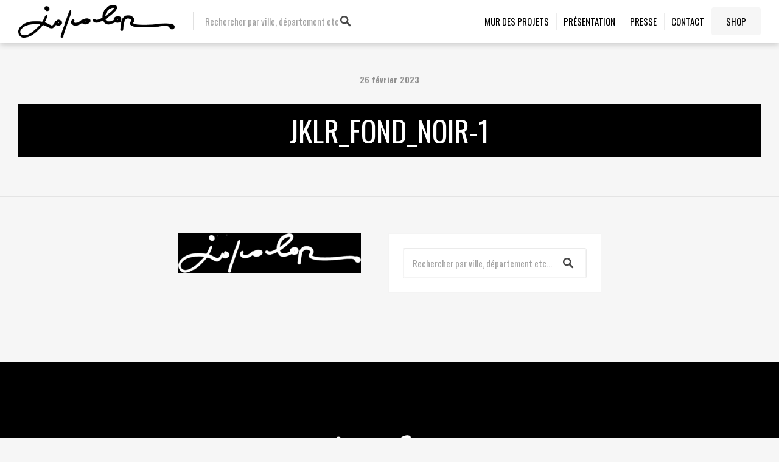

--- FILE ---
content_type: text/css
request_url: https://www.jokolor.fr/wp-content/themes/joktheme/style.css?ver=1.15.5
body_size: 66545
content:
/*
Theme Name: Joktheme
Description: A directory WordPress theme that will help you create and manage a local or global listings site.
Version: 1.15.5
License: GNU General Public License v2 or later
License URI: http://www.gnu.org/licenses/gpl-2.0.html
Text Domain: listable
Tags: light, white, red
Requires at least: 4.7
Tested up to: 5.9.2

This theme, like WordPress, is licensed under the GPL.
Use it to make something cool, have fun, and share what you've learned with others.

Listable is based on Underscores http://underscores.me/, (C) 2012-2017 Automattic, Inc.
Underscores is distributed under the terms of the GNU GPL v2 or later.
*/
/**
 *
 * Table of Contents
 * -------------------------------------------------
 * 1.0 - Tools
 *   1.1 - Clearfix
 *   1.2 - Queries
 *   1.3 - WP Offset
 *   1.4 - Helpers
 *   1.5 - Icon fonts
 *
 * 2.0 - Resets
 *
 * 3.0 - Base
 *   3.1 - Blockquote
 *   3.2 - Lists
 *   3.3 - Tables
 *   3.4 - Titles
 *   3.5 - Links
 *   3.6 - Forms
 *   3.7 - Typography
 *   3.8 - WP Align
 *
 * 4.0 - Components
 *   4.1 - Bar
 *   4.2 - Buttons
 *   4.3 - Card
 *   4.4 - Popup
 *   4.5 - Postcard
 *   4.6 - Carousel
 *   4.7 - Grid
 *   4.8 - Front page section
 *   4.9 - Leaflet
 *   4.10 - Leaflet cluster
 *   4.11 - List
 *   4.12 - Pin
 *   4.13 - Map
 *   4.14 - Menu primary
 *   4.15 - Menu social
 *   4.16 - Page header
 *   4.17 - Page title
 *   4.18 - Search form
 *   4.19 - Site branding
 *   4.20 - Widget
 *   4.21 - Single categories
 *   4.22 - Single meta
 *   4.23 - Single action buttons
 *   4.24 - Tooltip
 *   4.25 - Jetpack share
 *   4.26 - Search by location
 *   4.27 - Tags
 *   4.28 - Loader
 *
 * 5.0 - Objects
 *   5.1 - Site header
 *   5.2 - Site footer
 *   5.3 - Listing single sidebars
 *   5.4 - Gallery
 *   5.5 - Gallery
 *
 * 6.0 - Pages
 *   6.1 - Single post, page
 *   6.2 - Single listing
 *   6.3 - Listings page
 *   6.4 - Front page
 *   6.5 - Job manager
 *   6.6 - Add listing
 *   6.7 - WooCommerce login
 *
 * 7.0 - Vendor
 *   7.1 - Magnific popup
 *
 * 8.0 - Overrides
 *   8.1 - Widths
 *   8.2 - Winners
 */
/**
 * 1.0 - Tools
 *   1.1 - Clearfix
 */
.cf:after, .single-job_listing .single_job_listing:after, .comment .comment-wrapper:after, .pingback .comment-wrapper:after,
.clearfix:after,
.mobile-buttons:after,
.nav-links:after,
.job_filters .showing_jobs:after,
.myflex:after,
ul.categories--widget:after,
.grid:after,
.product-content:after,
.card__footer:after,
.single:not(.single-job_listing) .entry-content:after,
.page .entry-content:after,
.comment:after,
.pingback:after,
.widget_listing_content .job_description:after,
.is--iele10 .widget_listing_sidebar_gallery .listing-gallery__header:after,
body.registration .entry-content .form-row:after,
.woocommerce-account:not(.logged-in) .woocommerce form.login .form-row:after,
.woocommerce-account:not(.logged-in) .woocommerce form.lost_reset_password .form-row:after,
.post-password-form .form-row:after,
.is--iele10 .widget_listing_comments .comment .review_rate:after,
.widget_listing_comments .comment .is--iele10 .review_rate:after,
.is--iele10 .single-rating:after {
  content: " ";
  display: table;
  clear: both;
}

/**
 *   1.2 - Queries
 */
/**
 *   1.3 - WP Offset
 */
/**
 *   1.4 - Helpers
 */
.no-margins {
  margin: 0;
}

/**
 *   1.5 - Icon fonts
 */
/*!
 *  Font Awesome 4.7.0 by @davegandy - http://fontawesome.io - @fontawesome
 *  License - http://fontawesome.io/license (Font: SIL OFL 1.1, CSS: MIT License)
 */
/* FONT PATH
 * -------------------------- */
@font-face {
  font-family: "FontAwesome";
  src: url("assets/fonts/fontawesome/fontawesome-webfont.eot?v=4.7.0");
  src: url("assets/fonts/fontawesome/fontawesome-webfont.eot?#iefix&v=4.7.0") format("embedded-opentype"), url("assets/fonts/fontawesome/fontawesome-webfont.woff2?v=4.7.0") format("woff2"), url("assets/fonts/fontawesome/fontawesome-webfont.woff?v=4.7.0") format("woff"), url("assets/fonts/fontawesome/fontawesome-webfont.ttf?v=4.7.0") format("truetype"), url("assets/fonts/fontawesome/fontawesome-webfont.svg?v=4.7.0#fontawesomeregular") format("svg");
  font-weight: normal;
  font-style: normal;
}
.icon {
  display: inline-block;
  font: normal normal normal 14px/1 FontAwesome;
  font-size: inherit;
  text-rendering: auto;
  -webkit-font-smoothing: antialiased;
  -moz-osx-font-smoothing: grayscale;
}

/* makes the font 33% larger relative to the icon container */
.icon-lg {
  font-size: 1.3333333333em;
  line-height: 0.75em;
  vertical-align: -15%;
}

.icon-2x {
  font-size: 2em;
}

.icon-3x {
  font-size: 3em;
}

.icon-4x {
  font-size: 4em;
}

.icon-5x {
  font-size: 5em;
}

.icon-fw {
  width: 1.2857142857em;
  text-align: center;
}

.icon-ul {
  padding-left: 0;
  margin-left: 2.1428571429em;
  list-style-type: none;
}
.icon-ul > li {
  position: relative;
}

.icon-li {
  position: absolute;
  left: -2.1428571429em;
  width: 2.1428571429em;
  top: 0.1428571429em;
  text-align: center;
}
.icon-li.icon-lg {
  left: -1.8571428571em;
}

.icon-border {
  padding: 0.2em 0.25em 0.15em;
  border: solid 0.08em #eee;
  border-radius: 0.1em;
}

.icon-pull-left {
  float: left;
}

.icon-pull-right {
  float: right;
}

.icon.icon-pull-left {
  margin-right: 0.3em;
}
.icon.icon-pull-right {
  margin-left: 0.3em;
}

/* Deprecated as of 4.4.0 */
.pull-right {
  float: right;
}

.pull-left {
  float: left;
}

.icon.pull-left {
  margin-right: 0.3em;
}
.icon.pull-right {
  margin-left: 0.3em;
}

.icon-spin {
  -webkit-animation: fa-spin 2s infinite linear;
  animation: fa-spin 2s infinite linear;
}

.icon-pulse {
  -webkit-animation: fa-spin 1s infinite steps(8);
  animation: fa-spin 1s infinite steps(8);
}

@-webkit-keyframes fa-spin {
  0% {
    -webkit-transform: rotate(0deg);
    transform: rotate(0deg);
  }
  100% {
    -webkit-transform: rotate(359deg);
    transform: rotate(359deg);
  }
}
@keyframes fa-spin {
  0% {
    -webkit-transform: rotate(0deg);
    transform: rotate(0deg);
  }
  100% {
    -webkit-transform: rotate(359deg);
    transform: rotate(359deg);
  }
}
.icon-rotate-90 {
  -ms-filter: "progid:DXImageTransform.Microsoft.BasicImage(rotation=1)";
  -webkit-transform: rotate(90deg);
  transform: rotate(90deg);
}

.icon-rotate-180 {
  -ms-filter: "progid:DXImageTransform.Microsoft.BasicImage(rotation=2)";
  -webkit-transform: rotate(180deg);
  transform: rotate(180deg);
}

.icon-rotate-270 {
  -ms-filter: "progid:DXImageTransform.Microsoft.BasicImage(rotation=3)";
  -webkit-transform: rotate(270deg);
  transform: rotate(270deg);
}

.icon-flip-horizontal {
  -ms-filter: "progid:DXImageTransform.Microsoft.BasicImage(rotation=0, mirror=1)";
  -webkit-transform: scale(-1, 1);
  transform: scale(-1, 1);
}

.icon-flip-vertical {
  -ms-filter: "progid:DXImageTransform.Microsoft.BasicImage(rotation=2, mirror=1)";
  -webkit-transform: scale(1, -1);
  transform: scale(1, -1);
}

:root .icon-rotate-90,
:root .icon-rotate-180,
:root .icon-rotate-270,
:root .icon-flip-horizontal,
:root .icon-flip-vertical {
  -webkit-filter: none;
          filter: none;
}

.icon-stack {
  position: relative;
  display: inline-block;
  width: 2em;
  height: 2em;
  line-height: 2em;
  vertical-align: middle;
}

.icon-stack-1x, .icon-stack-2x {
  position: absolute;
  left: 0;
  width: 100%;
  text-align: center;
}

.icon-stack-1x {
  line-height: inherit;
}

.icon-stack-2x {
  font-size: 2em;
}

.icon-inverse {
  color: #fff;
}

/* Font Awesome uses the Unicode Private Use Area (PUA) to ensure screen
   readers do not read off random characters that represent icons */
.icon-glass:before {
  content: "\f000";
}

.icon-music:before {
  content: "\f001";
}

.icon-search:before {
  content: "\f002";
}

.icon-envelope-o:before {
  content: "\f003";
}

.icon-heart:before {
  content: "\f004";
}

.icon-star:before {
  content: "\f005";
}

.icon-star-o:before {
  content: "\f006";
}

.icon-user:before {
  content: "\f007";
}

.icon-film:before {
  content: "\f008";
}

.icon-th-large:before {
  content: "\f009";
}

.icon-th:before {
  content: "\f00a";
}

.icon-th-list:before {
  content: "\f00b";
}

.icon-check:before {
  content: "\f00c";
}

.icon-remove:before,
.icon-close:before,
.icon-times:before {
  content: "\f00d";
}

.icon-search-plus:before {
  content: "\f00e";
}

.icon-search-minus:before {
  content: "\f010";
}

.icon-power-off:before {
  content: "\f011";
}

.icon-signal:before {
  content: "\f012";
}

.icon-gear:before,
.icon-cog:before {
  content: "\f013";
}

.icon-trash-o:before {
  content: "\f014";
}

.icon-home:before {
  content: "\f015";
}

.icon-file-o:before {
  content: "\f016";
}

.icon-clock-o:before {
  content: "\f017";
}

.icon-road:before {
  content: "\f018";
}

.icon-download:before {
  content: "\f019";
}

.icon-arrow-circle-o-down:before {
  content: "\f01a";
}

.icon-arrow-circle-o-up:before {
  content: "\f01b";
}

.icon-inbox:before {
  content: "\f01c";
}

.icon-play-circle-o:before {
  content: "\f01d";
}

.icon-rotate-right:before,
.icon-repeat:before {
  content: "\f01e";
}

.icon-refresh:before {
  content: "\f021";
}

.icon-list-alt:before {
  content: "\f022";
}

.icon-lock:before {
  content: "\f023";
}

.icon-flag:before {
  content: "\f024";
}

.icon-headphones:before {
  content: "\f025";
}

.icon-volume-off:before {
  content: "\f026";
}

.icon-volume-down:before {
  content: "\f027";
}

.icon-volume-up:before {
  content: "\f028";
}

.icon-qrcode:before {
  content: "\f029";
}

.icon-barcode:before {
  content: "\f02a";
}

.icon-tag:before {
  content: "\f02b";
}

.icon-tags:before {
  content: "\f02c";
}

.icon-book:before {
  content: "\f02d";
}

.icon-bookmark:before {
  content: "\f02e";
}

.icon-print:before {
  content: "\f02f";
}

.icon-camera:before {
  content: "\f030";
}

.icon-font:before {
  content: "\f031";
}

.icon-bold:before {
  content: "\f032";
}

.icon-italic:before {
  content: "\f033";
}

.icon-text-height:before {
  content: "\f034";
}

.icon-text-width:before {
  content: "\f035";
}

.icon-align-left:before {
  content: "\f036";
}

.icon-align-center:before {
  content: "\f037";
}

.icon-align-right:before {
  content: "\f038";
}

.icon-align-justify:before {
  content: "\f039";
}

.icon-list:before {
  content: "\f03a";
}

.icon-dedent:before,
.icon-outdent:before {
  content: "\f03b";
}

.icon-indent:before {
  content: "\f03c";
}

.icon-video-camera:before {
  content: "\f03d";
}

.icon-photo:before,
.icon-image:before,
.icon-picture-o:before {
  content: "\f03e";
}

.icon-pencil:before {
  content: "\f040";
}

.icon-map-marker:before {
  content: "\f041";
}

.icon-adjust:before {
  content: "\f042";
}

.icon-tint:before {
  content: "\f043";
}

.icon-edit:before,
.icon-pencil-square-o:before {
  content: "\f044";
}

.icon-share-square-o:before {
  content: "\f045";
}

.icon-check-square-o:before {
  content: "\f046";
}

.icon-arrows:before {
  content: "\f047";
}

.icon-step-backward:before {
  content: "\f048";
}

.icon-fast-backward:before {
  content: "\f049";
}

.icon-backward:before {
  content: "\f04a";
}

.icon-play:before {
  content: "\f04b";
}

.icon-pause:before {
  content: "\f04c";
}

.icon-stop:before {
  content: "\f04d";
}

.icon-forward:before {
  content: "\f04e";
}

.icon-fast-forward:before {
  content: "\f050";
}

.icon-step-forward:before {
  content: "\f051";
}

.icon-eject:before {
  content: "\f052";
}

.icon-chevron-left:before {
  content: "\f053";
}

.icon-chevron-right:before {
  content: "\f054";
}

.icon-plus-circle:before {
  content: "\f055";
}

.icon-minus-circle:before {
  content: "\f056";
}

.icon-times-circle:before {
  content: "\f057";
}

.icon-check-circle:before {
  content: "\f058";
}

.icon-question-circle:before {
  content: "\f059";
}

.icon-info-circle:before {
  content: "\f05a";
}

.icon-crosshairs:before {
  content: "\f05b";
}

.icon-times-circle-o:before {
  content: "\f05c";
}

.icon-check-circle-o:before {
  content: "\f05d";
}

.icon-ban:before {
  content: "\f05e";
}

.icon-arrow-left:before {
  content: "\f060";
}

.icon-arrow-right:before {
  content: "\f061";
}

.icon-arrow-up:before {
  content: "\f062";
}

.icon-arrow-down:before {
  content: "\f063";
}

.icon-mail-forward:before,
.icon-share:before {
  content: "\f064";
}

.icon-expand:before {
  content: "\f065";
}

.icon-compress:before {
  content: "\f066";
}

.icon-plus:before {
  content: "\f067";
}

.icon-minus:before {
  content: "\f068";
}

.icon-asterisk:before {
  content: "\f069";
}

.icon-exclamation-circle:before {
  content: "\f06a";
}

.icon-gift:before {
  content: "\f06b";
}

.icon-leaf:before {
  content: "\f06c";
}

.icon-fire:before {
  content: "\f06d";
}

.icon-eye:before {
  content: "\f06e";
}

.icon-eye-slash:before {
  content: "\f070";
}

.icon-warning:before,
.icon-exclamation-triangle:before {
  content: "\f071";
}

.icon-plane:before {
  content: "\f072";
}

.icon-calendar:before {
  content: "\f073";
}

.icon-random:before {
  content: "\f074";
}

.icon-comment:before {
  content: "\f075";
}

.icon-magnet:before {
  content: "\f076";
}

.icon-chevron-up:before {
  content: "\f077";
}

.icon-chevron-down:before {
  content: "\f078";
}

.icon-retweet:before {
  content: "\f079";
}

.icon-shopping-cart:before {
  content: "\f07a";
}

.icon-folder:before {
  content: "\f07b";
}

.icon-folder-open:before {
  content: "\f07c";
}

.icon-arrows-v:before {
  content: "\f07d";
}

.icon-arrows-h:before {
  content: "\f07e";
}

.icon-bar-chart-o:before,
.icon-bar-chart:before {
  content: "\f080";
}

.icon-twitter-square:before {
  content: "\f081";
}

.icon-facebook-square:before {
  content: "\f082";
}

.icon-camera-retro:before {
  content: "\f083";
}

.icon-key:before {
  content: "\f084";
}

.icon-gears:before,
.icon-cogs:before {
  content: "\f085";
}

.icon-comments:before {
  content: "\f086";
}

.icon-thumbs-o-up:before {
  content: "\f087";
}

.icon-thumbs-o-down:before {
  content: "\f088";
}

.icon-star-half:before {
  content: "\f089";
}

.icon-heart-o:before {
  content: "\f08a";
}

.icon-sign-out:before {
  content: "\f08b";
}

.icon-linkedin-square:before {
  content: "\f08c";
}

.icon-thumb-tack:before {
  content: "\f08d";
}

.icon-external-link:before {
  content: "\f08e";
}

.icon-sign-in:before {
  content: "\f090";
}

.icon-trophy:before {
  content: "\f091";
}

.icon-github-square:before {
  content: "\f092";
}

.icon-upload:before {
  content: "\f093";
}

.icon-lemon-o:before {
  content: "\f094";
}

.icon-phone:before {
  content: "\f095";
}

.icon-square-o:before {
  content: "\f096";
}

.icon-bookmark-o:before {
  content: "\f097";
}

.icon-phone-square:before {
  content: "\f098";
}

.icon-twitter:before {
  content: "\f099";
}

.icon-facebook-f:before,
.icon-facebook:before {
  content: "\f09a";
}

.icon-github:before {
  content: "\f09b";
}

.icon-unlock:before {
  content: "\f09c";
}

.icon-credit-card:before {
  content: "\f09d";
}

.icon-feed:before,
.icon-rss:before {
  content: "\f09e";
}

.icon-hdd-o:before {
  content: "\f0a0";
}

.icon-bullhorn:before {
  content: "\f0a1";
}

.icon-bell:before {
  content: "\f0f3";
}

.icon-certificate:before {
  content: "\f0a3";
}

.icon-hand-o-right:before {
  content: "\f0a4";
}

.icon-hand-o-left:before {
  content: "\f0a5";
}

.icon-hand-o-up:before {
  content: "\f0a6";
}

.icon-hand-o-down:before {
  content: "\f0a7";
}

.icon-arrow-circle-left:before {
  content: "\f0a8";
}

.icon-arrow-circle-right:before {
  content: "\f0a9";
}

.icon-arrow-circle-up:before {
  content: "\f0aa";
}

.icon-arrow-circle-down:before {
  content: "\f0ab";
}

.icon-globe:before {
  content: "\f0ac";
}

.icon-wrench:before {
  content: "\f0ad";
}

.icon-tasks:before {
  content: "\f0ae";
}

.icon-filter:before {
  content: "\f0b0";
}

.icon-briefcase:before {
  content: "\f0b1";
}

.icon-arrows-alt:before {
  content: "\f0b2";
}

.icon-group:before,
.icon-users:before {
  content: "\f0c0";
}

.icon-chain:before,
.icon-link:before {
  content: "\f0c1";
}

.icon-cloud:before {
  content: "\f0c2";
}

.icon-flask:before {
  content: "\f0c3";
}

.icon-cut:before,
.icon-scissors:before {
  content: "\f0c4";
}

.icon-copy:before,
.icon-files-o:before {
  content: "\f0c5";
}

.icon-paperclip:before {
  content: "\f0c6";
}

.icon-save:before,
.icon-floppy-o:before {
  content: "\f0c7";
}

.icon-square:before {
  content: "\f0c8";
}

.icon-navicon:before,
.icon-reorder:before,
.icon-bars:before {
  content: "\f0c9";
}

.icon-list-ul:before {
  content: "\f0ca";
}

.icon-list-ol:before {
  content: "\f0cb";
}

.icon-strikethrough:before {
  content: "\f0cc";
}

.icon-underline:before {
  content: "\f0cd";
}

.icon-table:before {
  content: "\f0ce";
}

.icon-magic:before {
  content: "\f0d0";
}

.icon-truck:before {
  content: "\f0d1";
}

.icon-pinterest:before {
  content: "\f0d2";
}

.icon-pinterest-square:before {
  content: "\f0d3";
}

.icon-google-plus-square:before {
  content: "\f0d4";
}

.icon-google-plus:before {
  content: "\f0d5";
}

.icon-money:before {
  content: "\f0d6";
}

.icon-caret-down:before {
  content: "\f0d7";
}

.icon-caret-up:before {
  content: "\f0d8";
}

.icon-caret-left:before {
  content: "\f0d9";
}

.icon-caret-right:before {
  content: "\f0da";
}

.icon-columns:before {
  content: "\f0db";
}

.icon-unsorted:before,
.icon-sort:before {
  content: "\f0dc";
}

.icon-sort-down:before,
.icon-sort-desc:before {
  content: "\f0dd";
}

.icon-sort-up:before,
.icon-sort-asc:before {
  content: "\f0de";
}

.icon-envelope:before {
  content: "\f0e0";
}

.icon-linkedin:before {
  content: "\f0e1";
}

.icon-rotate-left:before,
.icon-undo:before {
  content: "\f0e2";
}

.icon-legal:before,
.icon-gavel:before {
  content: "\f0e3";
}

.icon-dashboard:before,
.icon-tachometer:before {
  content: "\f0e4";
}

.icon-comment-o:before {
  content: "\f0e5";
}

.icon-comments-o:before {
  content: "\f0e6";
}

.icon-flash:before,
.icon-bolt:before {
  content: "\f0e7";
}

.icon-sitemap:before {
  content: "\f0e8";
}

.icon-umbrella:before {
  content: "\f0e9";
}

.icon-paste:before,
.icon-clipboard:before {
  content: "\f0ea";
}

.icon-lightbulb-o:before {
  content: "\f0eb";
}

.icon-exchange:before {
  content: "\f0ec";
}

.icon-cloud-download:before {
  content: "\f0ed";
}

.icon-cloud-upload:before {
  content: "\f0ee";
}

.icon-user-md:before {
  content: "\f0f0";
}

.icon-stethoscope:before {
  content: "\f0f1";
}

.icon-suitcase:before {
  content: "\f0f2";
}

.icon-bell-o:before {
  content: "\f0a2";
}

.icon-coffee:before {
  content: "\f0f4";
}

.icon-cutlery:before {
  content: "\f0f5";
}

.icon-file-text-o:before {
  content: "\f0f6";
}

.icon-building-o:before {
  content: "\f0f7";
}

.icon-hospital-o:before {
  content: "\f0f8";
}

.icon-ambulance:before {
  content: "\f0f9";
}

.icon-medkit:before {
  content: "\f0fa";
}

.icon-fighter-jet:before {
  content: "\f0fb";
}

.icon-beer:before {
  content: "\f0fc";
}

.icon-h-square:before {
  content: "\f0fd";
}

.icon-plus-square:before {
  content: "\f0fe";
}

.icon-angle-double-left:before {
  content: "\f100";
}

.icon-angle-double-right:before {
  content: "\f101";
}

.icon-angle-double-up:before {
  content: "\f102";
}

.icon-angle-double-down:before {
  content: "\f103";
}

.icon-angle-left:before {
  content: "\f104";
}

.icon-angle-right:before {
  content: "\f105";
}

.icon-angle-up:before {
  content: "\f106";
}

.icon-angle-down:before {
  content: "\f107";
}

.icon-desktop:before {
  content: "\f108";
}

.icon-laptop:before {
  content: "\f109";
}

.icon-tablet:before {
  content: "\f10a";
}

.icon-mobile-phone:before,
.icon-mobile:before {
  content: "\f10b";
}

.icon-circle-o:before {
  content: "\f10c";
}

.icon-quote-left:before {
  content: "\f10d";
}

.icon-quote-right:before {
  content: "\f10e";
}

.icon-spinner:before {
  content: "\f110";
}

.icon-circle:before {
  content: "\f111";
}

.icon-mail-reply:before,
.icon-reply:before {
  content: "\f112";
}

.icon-github-alt:before {
  content: "\f113";
}

.icon-folder-o:before {
  content: "\f114";
}

.icon-folder-open-o:before {
  content: "\f115";
}

.icon-smile-o:before {
  content: "\f118";
}

.icon-frown-o:before {
  content: "\f119";
}

.icon-meh-o:before {
  content: "\f11a";
}

.icon-gamepad:before {
  content: "\f11b";
}

.icon-keyboard-o:before {
  content: "\f11c";
}

.icon-flag-o:before {
  content: "\f11d";
}

.icon-flag-checkered:before {
  content: "\f11e";
}

.icon-terminal:before {
  content: "\f120";
}

.icon-code:before {
  content: "\f121";
}

.icon-mail-reply-all:before,
.icon-reply-all:before {
  content: "\f122";
}

.icon-star-half-empty:before,
.icon-star-half-full:before,
.icon-star-half-o:before {
  content: "\f123";
}

.icon-location-arrow:before {
  content: "\f124";
}

.icon-crop:before {
  content: "\f125";
}

.icon-code-fork:before {
  content: "\f126";
}

.icon-unlink:before,
.icon-chain-broken:before {
  content: "\f127";
}

.icon-question:before {
  content: "\f128";
}

.icon-info:before {
  content: "\f129";
}

.icon-exclamation:before {
  content: "\f12a";
}

.icon-superscript:before {
  content: "\f12b";
}

.icon-subscript:before {
  content: "\f12c";
}

.icon-eraser:before {
  content: "\f12d";
}

.icon-puzzle-piece:before {
  content: "\f12e";
}

.icon-microphone:before {
  content: "\f130";
}

.icon-microphone-slash:before {
  content: "\f131";
}

.icon-shield:before {
  content: "\f132";
}

.icon-calendar-o:before {
  content: "\f133";
}

.icon-fire-extinguisher:before {
  content: "\f134";
}

.icon-rocket:before {
  content: "\f135";
}

.icon-maxcdn:before {
  content: "\f136";
}

.icon-chevron-circle-left:before {
  content: "\f137";
}

.icon-chevron-circle-right:before {
  content: "\f138";
}

.icon-chevron-circle-up:before {
  content: "\f139";
}

.icon-chevron-circle-down:before {
  content: "\f13a";
}

.icon-html5:before {
  content: "\f13b";
}

.icon-css3:before {
  content: "\f13c";
}

.icon-anchor:before {
  content: "\f13d";
}

.icon-unlock-alt:before {
  content: "\f13e";
}

.icon-bullseye:before {
  content: "\f140";
}

.icon-ellipsis-h:before {
  content: "\f141";
}

.icon-ellipsis-v:before {
  content: "\f142";
}

.icon-rss-square:before {
  content: "\f143";
}

.icon-play-circle:before {
  content: "\f144";
}

.icon-ticket:before {
  content: "\f145";
}

.icon-minus-square:before {
  content: "\f146";
}

.icon-minus-square-o:before {
  content: "\f147";
}

.icon-level-up:before {
  content: "\f148";
}

.icon-level-down:before {
  content: "\f149";
}

.icon-check-square:before {
  content: "\f14a";
}

.icon-pencil-square:before {
  content: "\f14b";
}

.icon-external-link-square:before {
  content: "\f14c";
}

.icon-share-square:before {
  content: "\f14d";
}

.icon-compass:before {
  content: "\f14e";
}

.icon-toggle-down:before,
.icon-caret-square-o-down:before {
  content: "\f150";
}

.icon-toggle-up:before,
.icon-caret-square-o-up:before {
  content: "\f151";
}

.icon-toggle-right:before,
.icon-caret-square-o-right:before {
  content: "\f152";
}

.icon-euro:before,
.icon-eur:before {
  content: "\f153";
}

.icon-gbp:before {
  content: "\f154";
}

.icon-dollar:before,
.icon-usd:before {
  content: "\f155";
}

.icon-rupee:before,
.icon-inr:before {
  content: "\f156";
}

.icon-cny:before,
.icon-rmb:before,
.icon-yen:before,
.icon-jpy:before {
  content: "\f157";
}

.icon-ruble:before,
.icon-rouble:before,
.icon-rub:before {
  content: "\f158";
}

.icon-won:before,
.icon-krw:before {
  content: "\f159";
}

.icon-bitcoin:before,
.icon-btc:before {
  content: "\f15a";
}

.icon-file:before {
  content: "\f15b";
}

.icon-file-text:before {
  content: "\f15c";
}

.icon-sort-alpha-asc:before {
  content: "\f15d";
}

.icon-sort-alpha-desc:before {
  content: "\f15e";
}

.icon-sort-amount-asc:before {
  content: "\f160";
}

.icon-sort-amount-desc:before {
  content: "\f161";
}

.icon-sort-numeric-asc:before {
  content: "\f162";
}

.icon-sort-numeric-desc:before {
  content: "\f163";
}

.icon-thumbs-up:before {
  content: "\f164";
}

.icon-thumbs-down:before {
  content: "\f165";
}

.icon-youtube-square:before {
  content: "\f166";
}

.icon-youtube:before {
  content: "\f167";
}

.icon-xing:before {
  content: "\f168";
}

.icon-xing-square:before {
  content: "\f169";
}

.icon-youtube-play:before {
  content: "\f16a";
}

.icon-dropbox:before {
  content: "\f16b";
}

.icon-stack-overflow:before {
  content: "\f16c";
}

.icon-instagram:before {
  content: "\f16d";
}

.icon-flickr:before {
  content: "\f16e";
}

.icon-adn:before {
  content: "\f170";
}

.icon-bitbucket:before {
  content: "\f171";
}

.icon-bitbucket-square:before {
  content: "\f172";
}

.icon-tumblr:before {
  content: "\f173";
}

.icon-tumblr-square:before {
  content: "\f174";
}

.icon-long-arrow-down:before {
  content: "\f175";
}

.icon-long-arrow-up:before {
  content: "\f176";
}

.icon-long-arrow-left:before {
  content: "\f177";
}

.icon-long-arrow-right:before {
  content: "\f178";
}

.icon-apple:before {
  content: "\f179";
}

.icon-windows:before {
  content: "\f17a";
}

.icon-android:before {
  content: "\f17b";
}

.icon-linux:before {
  content: "\f17c";
}

.icon-dribbble:before {
  content: "\f17d";
}

.icon-skype:before {
  content: "\f17e";
}

.icon-foursquare:before {
  content: "\f180";
}

.icon-trello:before {
  content: "\f181";
}

.icon-female:before {
  content: "\f182";
}

.icon-male:before {
  content: "\f183";
}

.icon-gittip:before,
.icon-gratipay:before {
  content: "\f184";
}

.icon-sun-o:before {
  content: "\f185";
}

.icon-moon-o:before {
  content: "\f186";
}

.icon-archive:before {
  content: "\f187";
}

.icon-bug:before {
  content: "\f188";
}

.icon-vk:before {
  content: "\f189";
}

.icon-weibo:before {
  content: "\f18a";
}

.icon-renren:before {
  content: "\f18b";
}

.icon-pagelines:before {
  content: "\f18c";
}

.icon-stack-exchange:before {
  content: "\f18d";
}

.icon-arrow-circle-o-right:before {
  content: "\f18e";
}

.icon-arrow-circle-o-left:before {
  content: "\f190";
}

.icon-toggle-left:before,
.icon-caret-square-o-left:before {
  content: "\f191";
}

.icon-dot-circle-o:before {
  content: "\f192";
}

.icon-wheelchair:before {
  content: "\f193";
}

.icon-vimeo-square:before {
  content: "\f194";
}

.icon-turkish-lira:before,
.icon-try:before {
  content: "\f195";
}

.icon-plus-square-o:before {
  content: "\f196";
}

.icon-space-shuttle:before {
  content: "\f197";
}

.icon-slack:before {
  content: "\f198";
}

.icon-envelope-square:before {
  content: "\f199";
}

.icon-wordpress:before {
  content: "\f19a";
}

.icon-openid:before {
  content: "\f19b";
}

.icon-institution:before,
.icon-bank:before,
.icon-university:before {
  content: "\f19c";
}

.icon-mortar-board:before,
.icon-graduation-cap:before {
  content: "\f19d";
}

.icon-yahoo:before {
  content: "\f19e";
}

.icon-google:before {
  content: "\f1a0";
}

.icon-reddit:before {
  content: "\f1a1";
}

.icon-reddit-square:before {
  content: "\f1a2";
}

.icon-stumbleupon-circle:before {
  content: "\f1a3";
}

.icon-stumbleupon:before {
  content: "\f1a4";
}

.icon-delicious:before {
  content: "\f1a5";
}

.icon-digg:before {
  content: "\f1a6";
}

.icon-pied-piper-pp:before {
  content: "\f1a7";
}

.icon-pied-piper-alt:before {
  content: "\f1a8";
}

.icon-drupal:before {
  content: "\f1a9";
}

.icon-joomla:before {
  content: "\f1aa";
}

.icon-language:before {
  content: "\f1ab";
}

.icon-fax:before {
  content: "\f1ac";
}

.icon-building:before {
  content: "\f1ad";
}

.icon-child:before {
  content: "\f1ae";
}

.icon-paw:before {
  content: "\f1b0";
}

.icon-spoon:before {
  content: "\f1b1";
}

.icon-cube:before {
  content: "\f1b2";
}

.icon-cubes:before {
  content: "\f1b3";
}

.icon-behance:before {
  content: "\f1b4";
}

.icon-behance-square:before {
  content: "\f1b5";
}

.icon-steam:before {
  content: "\f1b6";
}

.icon-steam-square:before {
  content: "\f1b7";
}

.icon-recycle:before {
  content: "\f1b8";
}

.icon-automobile:before,
.icon-car:before {
  content: "\f1b9";
}

.icon-cab:before,
.icon-taxi:before {
  content: "\f1ba";
}

.icon-tree:before {
  content: "\f1bb";
}

.icon-spotify:before {
  content: "\f1bc";
}

.icon-deviantart:before {
  content: "\f1bd";
}

.icon-soundcloud:before {
  content: "\f1be";
}

.icon-database:before {
  content: "\f1c0";
}

.icon-file-pdf-o:before {
  content: "\f1c1";
}

.icon-file-word-o:before {
  content: "\f1c2";
}

.icon-file-excel-o:before {
  content: "\f1c3";
}

.icon-file-powerpoint-o:before {
  content: "\f1c4";
}

.icon-file-photo-o:before,
.icon-file-picture-o:before,
.icon-file-image-o:before {
  content: "\f1c5";
}

.icon-file-zip-o:before,
.icon-file-archive-o:before {
  content: "\f1c6";
}

.icon-file-sound-o:before,
.icon-file-audio-o:before {
  content: "\f1c7";
}

.icon-file-movie-o:before,
.icon-file-video-o:before {
  content: "\f1c8";
}

.icon-file-code-o:before {
  content: "\f1c9";
}

.icon-vine:before {
  content: "\f1ca";
}

.icon-codepen:before {
  content: "\f1cb";
}

.icon-jsfiddle:before {
  content: "\f1cc";
}

.icon-life-bouy:before,
.icon-life-buoy:before,
.icon-life-saver:before,
.icon-support:before,
.icon-life-ring:before {
  content: "\f1cd";
}

.icon-circle-o-notch:before {
  content: "\f1ce";
}

.icon-ra:before,
.icon-resistance:before,
.icon-rebel:before {
  content: "\f1d0";
}

.icon-ge:before,
.icon-empire:before {
  content: "\f1d1";
}

.icon-git-square:before {
  content: "\f1d2";
}

.icon-git:before {
  content: "\f1d3";
}

.icon-y-combinator-square:before,
.icon-yc-square:before,
.icon-hacker-news:before {
  content: "\f1d4";
}

.icon-tencent-weibo:before {
  content: "\f1d5";
}

.icon-qq:before {
  content: "\f1d6";
}

.icon-wechat:before,
.icon-weixin:before {
  content: "\f1d7";
}

.icon-send:before,
.icon-paper-plane:before {
  content: "\f1d8";
}

.icon-send-o:before,
.icon-paper-plane-o:before {
  content: "\f1d9";
}

.icon-history:before {
  content: "\f1da";
}

.icon-circle-thin:before {
  content: "\f1db";
}

.icon-header:before {
  content: "\f1dc";
}

.icon-paragraph:before {
  content: "\f1dd";
}

.icon-sliders:before {
  content: "\f1de";
}

.icon-share-alt:before {
  content: "\f1e0";
}

.icon-share-alt-square:before {
  content: "\f1e1";
}

.icon-bomb:before {
  content: "\f1e2";
}

.icon-soccer-ball-o:before,
.icon-futbol-o:before {
  content: "\f1e3";
}

.icon-tty:before {
  content: "\f1e4";
}

.icon-binoculars:before {
  content: "\f1e5";
}

.icon-plug:before {
  content: "\f1e6";
}

.icon-slideshare:before {
  content: "\f1e7";
}

.icon-twitch:before {
  content: "\f1e8";
}

.icon-yelp:before {
  content: "\f1e9";
}

.icon-newspaper-o:before {
  content: "\f1ea";
}

.icon-wifi:before {
  content: "\f1eb";
}

.icon-calculator:before {
  content: "\f1ec";
}

.icon-paypal:before {
  content: "\f1ed";
}

.icon-google-wallet:before {
  content: "\f1ee";
}

.icon-cc-visa:before {
  content: "\f1f0";
}

.icon-cc-mastercard:before {
  content: "\f1f1";
}

.icon-cc-discover:before {
  content: "\f1f2";
}

.icon-cc-amex:before {
  content: "\f1f3";
}

.icon-cc-paypal:before {
  content: "\f1f4";
}

.icon-cc-stripe:before {
  content: "\f1f5";
}

.icon-bell-slash:before {
  content: "\f1f6";
}

.icon-bell-slash-o:before {
  content: "\f1f7";
}

.icon-trash:before {
  content: "\f1f8";
}

.icon-copyright:before {
  content: "\f1f9";
}

.icon-at:before {
  content: "\f1fa";
}

.icon-eyedropper:before {
  content: "\f1fb";
}

.icon-paint-brush:before {
  content: "\f1fc";
}

.icon-birthday-cake:before {
  content: "\f1fd";
}

.icon-area-chart:before {
  content: "\f1fe";
}

.icon-pie-chart:before {
  content: "\f200";
}

.icon-line-chart:before {
  content: "\f201";
}

.icon-lastfm:before {
  content: "\f202";
}

.icon-lastfm-square:before {
  content: "\f203";
}

.icon-toggle-off:before {
  content: "\f204";
}

.icon-toggle-on:before {
  content: "\f205";
}

.icon-bicycle:before {
  content: "\f206";
}

.icon-bus:before {
  content: "\f207";
}

.icon-ioxhost:before {
  content: "\f208";
}

.icon-angellist:before {
  content: "\f209";
}

.icon-cc:before {
  content: "\f20a";
}

.icon-shekel:before,
.icon-sheqel:before,
.icon-ils:before {
  content: "\f20b";
}

.icon-meanpath:before {
  content: "\f20c";
}

.icon-buysellads:before {
  content: "\f20d";
}

.icon-connectdevelop:before {
  content: "\f20e";
}

.icon-dashcube:before {
  content: "\f210";
}

.icon-forumbee:before {
  content: "\f211";
}

.icon-leanpub:before {
  content: "\f212";
}

.icon-sellsy:before {
  content: "\f213";
}

.icon-shirtsinbulk:before {
  content: "\f214";
}

.icon-simplybuilt:before {
  content: "\f215";
}

.icon-skyatlas:before {
  content: "\f216";
}

.icon-cart-plus:before {
  content: "\f217";
}

.icon-cart-arrow-down:before {
  content: "\f218";
}

.icon-diamond:before {
  content: "\f219";
}

.icon-ship:before {
  content: "\f21a";
}

.icon-user-secret:before {
  content: "\f21b";
}

.icon-motorcycle:before {
  content: "\f21c";
}

.icon-street-view:before {
  content: "\f21d";
}

.icon-heartbeat:before {
  content: "\f21e";
}

.icon-venus:before {
  content: "\f221";
}

.icon-mars:before {
  content: "\f222";
}

.icon-mercury:before {
  content: "\f223";
}

.icon-intersex:before,
.icon-transgender:before {
  content: "\f224";
}

.icon-transgender-alt:before {
  content: "\f225";
}

.icon-venus-double:before {
  content: "\f226";
}

.icon-mars-double:before {
  content: "\f227";
}

.icon-venus-mars:before {
  content: "\f228";
}

.icon-mars-stroke:before {
  content: "\f229";
}

.icon-mars-stroke-v:before {
  content: "\f22a";
}

.icon-mars-stroke-h:before {
  content: "\f22b";
}

.icon-neuter:before {
  content: "\f22c";
}

.icon-genderless:before {
  content: "\f22d";
}

.icon-facebook-official:before {
  content: "\f230";
}

.icon-pinterest-p:before {
  content: "\f231";
}

.icon-whatsapp:before {
  content: "\f232";
}

.icon-server:before {
  content: "\f233";
}

.icon-user-plus:before {
  content: "\f234";
}

.icon-user-times:before {
  content: "\f235";
}

.icon-hotel:before,
.icon-bed:before {
  content: "\f236";
}

.icon-viacoin:before {
  content: "\f237";
}

.icon-train:before {
  content: "\f238";
}

.icon-subway:before {
  content: "\f239";
}

.icon-medium:before {
  content: "\f23a";
}

.icon-yc:before,
.icon-y-combinator:before {
  content: "\f23b";
}

.icon-optin-monster:before {
  content: "\f23c";
}

.icon-opencart:before {
  content: "\f23d";
}

.icon-expeditedssl:before {
  content: "\f23e";
}

.icon-battery-4:before,
.icon-battery:before,
.icon-battery-full:before {
  content: "\f240";
}

.icon-battery-3:before,
.icon-battery-three-quarters:before {
  content: "\f241";
}

.icon-battery-2:before,
.icon-battery-half:before {
  content: "\f242";
}

.icon-battery-1:before,
.icon-battery-quarter:before {
  content: "\f243";
}

.icon-battery-0:before,
.icon-battery-empty:before {
  content: "\f244";
}

.icon-mouse-pointer:before {
  content: "\f245";
}

.icon-i-cursor:before {
  content: "\f246";
}

.icon-object-group:before {
  content: "\f247";
}

.icon-object-ungroup:before {
  content: "\f248";
}

.icon-sticky-note:before {
  content: "\f249";
}

.icon-sticky-note-o:before {
  content: "\f24a";
}

.icon-cc-jcb:before {
  content: "\f24b";
}

.icon-cc-diners-club:before {
  content: "\f24c";
}

.icon-clone:before {
  content: "\f24d";
}

.icon-balance-scale:before {
  content: "\f24e";
}

.icon-hourglass-o:before {
  content: "\f250";
}

.icon-hourglass-1:before,
.icon-hourglass-start:before {
  content: "\f251";
}

.icon-hourglass-2:before,
.icon-hourglass-half:before {
  content: "\f252";
}

.icon-hourglass-3:before,
.icon-hourglass-end:before {
  content: "\f253";
}

.icon-hourglass:before {
  content: "\f254";
}

.icon-hand-grab-o:before,
.icon-hand-rock-o:before {
  content: "\f255";
}

.icon-hand-stop-o:before,
.icon-hand-paper-o:before {
  content: "\f256";
}

.icon-hand-scissors-o:before {
  content: "\f257";
}

.icon-hand-lizard-o:before {
  content: "\f258";
}

.icon-hand-spock-o:before {
  content: "\f259";
}

.icon-hand-pointer-o:before {
  content: "\f25a";
}

.icon-hand-peace-o:before {
  content: "\f25b";
}

.icon-trademark:before {
  content: "\f25c";
}

.icon-registered:before {
  content: "\f25d";
}

.icon-creative-commons:before {
  content: "\f25e";
}

.icon-gg:before {
  content: "\f260";
}

.icon-gg-circle:before {
  content: "\f261";
}

.icon-tripadvisor:before {
  content: "\f262";
}

.icon-odnoklassniki:before {
  content: "\f263";
}

.icon-odnoklassniki-square:before {
  content: "\f264";
}

.icon-get-pocket:before {
  content: "\f265";
}

.icon-wikipedia-w:before {
  content: "\f266";
}

.icon-safari:before {
  content: "\f267";
}

.icon-chrome:before {
  content: "\f268";
}

.icon-firefox:before {
  content: "\f269";
}

.icon-opera:before {
  content: "\f26a";
}

.icon-internet-explorer:before {
  content: "\f26b";
}

.icon-tv:before,
.icon-television:before {
  content: "\f26c";
}

.icon-contao:before {
  content: "\f26d";
}

.icon-500px:before {
  content: "\f26e";
}

.icon-amazon:before {
  content: "\f270";
}

.icon-calendar-plus-o:before {
  content: "\f271";
}

.icon-calendar-minus-o:before {
  content: "\f272";
}

.icon-calendar-times-o:before {
  content: "\f273";
}

.icon-calendar-check-o:before {
  content: "\f274";
}

.icon-industry:before {
  content: "\f275";
}

.icon-map-pin:before {
  content: "\f276";
}

.icon-map-signs:before {
  content: "\f277";
}

.icon-map-o:before {
  content: "\f278";
}

.icon-map:before {
  content: "\f279";
}

.icon-commenting:before {
  content: "\f27a";
}

.icon-commenting-o:before {
  content: "\f27b";
}

.icon-houzz:before {
  content: "\f27c";
}

.icon-vimeo:before {
  content: "\f27d";
}

.icon-black-tie:before {
  content: "\f27e";
}

.icon-fonticons:before {
  content: "\f280";
}

.icon-reddit-alien:before {
  content: "\f281";
}

.icon-edge:before {
  content: "\f282";
}

.icon-credit-card-alt:before {
  content: "\f283";
}

.icon-codiepie:before {
  content: "\f284";
}

.icon-modx:before {
  content: "\f285";
}

.icon-fort-awesome:before {
  content: "\f286";
}

.icon-usb:before {
  content: "\f287";
}

.icon-product-hunt:before {
  content: "\f288";
}

.icon-mixcloud:before {
  content: "\f289";
}

.icon-scribd:before {
  content: "\f28a";
}

.icon-pause-circle:before {
  content: "\f28b";
}

.icon-pause-circle-o:before {
  content: "\f28c";
}

.icon-stop-circle:before {
  content: "\f28d";
}

.icon-stop-circle-o:before {
  content: "\f28e";
}

.icon-shopping-bag:before {
  content: "\f290";
}

.icon-shopping-basket:before {
  content: "\f291";
}

.icon-hashtag:before {
  content: "\f292";
}

.icon-bluetooth:before {
  content: "\f293";
}

.icon-bluetooth-b:before {
  content: "\f294";
}

.icon-percent:before {
  content: "\f295";
}

.icon-gitlab:before {
  content: "\f296";
}

.icon-wpbeginner:before {
  content: "\f297";
}

.icon-wpforms:before {
  content: "\f298";
}

.icon-envira:before {
  content: "\f299";
}

.icon-universal-access:before {
  content: "\f29a";
}

.icon-wheelchair-alt:before {
  content: "\f29b";
}

.icon-question-circle-o:before {
  content: "\f29c";
}

.icon-blind:before {
  content: "\f29d";
}

.icon-audio-description:before {
  content: "\f29e";
}

.icon-volume-control-phone:before {
  content: "\f2a0";
}

.icon-braille:before {
  content: "\f2a1";
}

.icon-assistive-listening-systems:before {
  content: "\f2a2";
}

.icon-asl-interpreting:before,
.icon-american-sign-language-interpreting:before {
  content: "\f2a3";
}

.icon-deafness:before,
.icon-hard-of-hearing:before,
.icon-deaf:before {
  content: "\f2a4";
}

.icon-glide:before {
  content: "\f2a5";
}

.icon-glide-g:before {
  content: "\f2a6";
}

.icon-signing:before,
.icon-sign-language:before {
  content: "\f2a7";
}

.icon-low-vision:before {
  content: "\f2a8";
}

.icon-viadeo:before {
  content: "\f2a9";
}

.icon-viadeo-square:before {
  content: "\f2aa";
}

.icon-snapchat:before {
  content: "\f2ab";
}

.icon-snapchat-ghost:before {
  content: "\f2ac";
}

.icon-snapchat-square:before {
  content: "\f2ad";
}

.icon-pied-piper:before {
  content: "\f2ae";
}

.icon-first-order:before {
  content: "\f2b0";
}

.icon-yoast:before {
  content: "\f2b1";
}

.icon-themeisle:before {
  content: "\f2b2";
}

.icon-google-plus-circle:before,
.icon-google-plus-official:before {
  content: "\f2b3";
}

.icon-fa:before,
.icon-font-awesome:before {
  content: "\f2b4";
}

.icon-handshake-o:before {
  content: "\f2b5";
}

.icon-envelope-open:before {
  content: "\f2b6";
}

.icon-envelope-open-o:before {
  content: "\f2b7";
}

.icon-linode:before {
  content: "\f2b8";
}

.icon-address-book:before {
  content: "\f2b9";
}

.icon-address-book-o:before {
  content: "\f2ba";
}

.icon-vcard:before,
.icon-address-card:before {
  content: "\f2bb";
}

.icon-vcard-o:before,
.icon-address-card-o:before {
  content: "\f2bc";
}

.icon-user-circle:before {
  content: "\f2bd";
}

.icon-user-circle-o:before {
  content: "\f2be";
}

.icon-user-o:before {
  content: "\f2c0";
}

.icon-id-badge:before {
  content: "\f2c1";
}

.icon-drivers-license:before,
.icon-id-card:before {
  content: "\f2c2";
}

.icon-drivers-license-o:before,
.icon-id-card-o:before {
  content: "\f2c3";
}

.icon-quora:before {
  content: "\f2c4";
}

.icon-free-code-camp:before {
  content: "\f2c5";
}

.icon-telegram:before {
  content: "\f2c6";
}

.icon-thermometer-4:before,
.icon-thermometer:before,
.icon-thermometer-full:before {
  content: "\f2c7";
}

.icon-thermometer-3:before,
.icon-thermometer-three-quarters:before {
  content: "\f2c8";
}

.icon-thermometer-2:before,
.icon-thermometer-half:before {
  content: "\f2c9";
}

.icon-thermometer-1:before,
.icon-thermometer-quarter:before {
  content: "\f2ca";
}

.icon-thermometer-0:before,
.icon-thermometer-empty:before {
  content: "\f2cb";
}

.icon-shower:before {
  content: "\f2cc";
}

.icon-bathtub:before,
.icon-s15:before,
.icon-bath:before {
  content: "\f2cd";
}

.icon-podcast:before {
  content: "\f2ce";
}

.icon-window-maximize:before {
  content: "\f2d0";
}

.icon-window-minimize:before {
  content: "\f2d1";
}

.icon-window-restore:before {
  content: "\f2d2";
}

.icon-times-rectangle:before,
.icon-window-close:before {
  content: "\f2d3";
}

.icon-times-rectangle-o:before,
.icon-window-close-o:before {
  content: "\f2d4";
}

.icon-bandcamp:before {
  content: "\f2d5";
}

.icon-grav:before {
  content: "\f2d6";
}

.icon-etsy:before {
  content: "\f2d7";
}

.icon-imdb:before {
  content: "\f2d8";
}

.icon-ravelry:before {
  content: "\f2d9";
}

.icon-eercast:before {
  content: "\f2da";
}

.icon-microchip:before {
  content: "\f2db";
}

.icon-snowflake-o:before {
  content: "\f2dc";
}

.icon-superpowers:before {
  content: "\f2dd";
}

.icon-wpexplorer:before {
  content: "\f2de";
}

.icon-meetup:before {
  content: "\f2e0";
}

.sr-only {
  position: absolute;
  width: 1px;
  height: 1px;
  padding: 0;
  margin: -1px;
  overflow: hidden;
  clip: rect(0, 0, 0, 0);
  border: 0;
}

.sr-only-focusable:active, .sr-only-focusable:focus {
  position: static;
  width: auto;
  height: auto;
  margin: 0;
  overflow: visible;
  clip: auto;
}

.mfp-iframe-scaler.mfp-wp-login .mfp-close:before, .single-product .stars a:before, body #wp-link-search-toggle:after, .facetwp-pager a.first-page:before, .facetwp-pager a.last-page:before, .facetwp-checkbox.facetwp-checkbox.checked:before, .facetwp-type-autocomplete .facet-wrapper:after, a.listing-contact:before, .nav--social .menu-item:not(.menu-item-language) a:before, .widget-area--post [id*=social] .menu-item:not(.menu-item-language) a:before, .widget--footer [id*=social] .menu-item:not(.menu-item-language) a:before, #page .wpforms-form input[type=checkbox]:checked:before,
input[type=checkbox]:checked:before {
  font-family: FontAwesome;
  -webkit-font-smoothing: antialiased;
  text-align: center;
}

/**
 * 2.0 - Resets
 */
button, h1, h2, h3, h4, h5, h6,
p,
blockquote,
figure,
ul, ol,
dl, dd,
th, td,
pre {
  margin: 0;
  padding: 0;
  border: 0;
}

body {
  margin: 0;
}

img {
  border: 0;
}

:focus {
  outline: 0;
}

button {
  background: none;
}

a,
button {
  color: inherit;
}

button, a {
  cursor: pointer;
}

.nav--social .menu-item:not(.menu-item-language) a:before, .widget-area--post [id*=social] .menu-item:not(.menu-item-language) a:before, .widget--footer [id*=social] .menu-item:not(.menu-item-language) a:before, .nav--social .menu-item:not(.menu-item-language) a, .widget-area--post [id*=social] .menu-item:not(.menu-item-language) a, .widget--footer [id*=social] .menu-item:not(.menu-item-language) a, main,
li {
  display: block;
}

.site-header .site-branding,
.site-header .search-form,
.site-header .menu-wrapper, .site-header, .bar--fixed, .bar {
  display: -webkit-box;
  display: -ms-flexbox;
  display: flex;
  display: -webkit-flex;
}

button {
  font: inherit;
}

button {
  -webkit-font-smoothing: inherit;
}

strong {
  font-weight: bold;
}

button {
  letter-spacing: inherit;
}

a {
  text-decoration: none;
}

.bar--fixed {
  position: fixed;
}

button {
  overflow: visible;
}

img {
  max-width: 100%;
}

img {
  height: auto;
}

a,
button {
  -webkit-transition-duration: 0.1s;
          transition-duration: 0.1s;
}

.nav--social .menu-item:not(.menu-item-language) a:before, .widget-area--post [id*=social] .menu-item:not(.menu-item-language) a:before, .widget--footer [id*=social] .menu-item:not(.menu-item-language) a:before {
  visibility: visible;
}

.nav--social .menu-item:not(.menu-item-language) a:before, .widget-area--post [id*=social] .menu-item:not(.menu-item-language) a:before, .widget--footer [id*=social] .menu-item:not(.menu-item-language) a:before {
  pointer-events: auto;
}

.bar--fixed {
  -webkit-transform: translateZ(0);
          transform: translateZ(0);
}

::-moz-focus-inner {
  padding: 0;
  border: 0;
}

*, *:before, *:after {
  -webkit-box-sizing: border-box;
          box-sizing: border-box;
}

/**
 * 3.0 - Base
 *   3.1 - Blockquote
 */
.entry-content blockquote, .comment-content blockquote, .listing-sidebar .widget_listing_content blockquote {
  position: relative;
  font-weight: bold;
  font-size: 1.25rem;
  line-height: 1.5;
}
.entry-content blockquote p, .comment-content blockquote p, .listing-sidebar .widget_listing_content blockquote p {
  font-family: inherit;
  font-size: inherit;
  line-height: inherit;
  font-weight: inherit;
}
.entry-content blockquote + p, .entry-content .comment-content blockquote + p, .entry-content .listing-sidebar .widget_listing_content blockquote + p, .listing-sidebar .widget_listing_content .entry-content blockquote + p {
  margin-top: -0.5rem;
}
.entry-content blockquote.alignleft, .comment-content blockquote.alignleft, .listing-sidebar .widget_listing_content blockquote.alignleft, .entry-content blockquote.alignright, .comment-content blockquote.alignright, .listing-sidebar .widget_listing_content blockquote.alignright {
  margin-bottom: 0;
}
@media only screen and (min-width: 740px) {
  .entry-content blockquote.alignleft, .comment-content blockquote.alignleft, .listing-sidebar .widget_listing_content blockquote.alignleft, .entry-content blockquote.alignright, .comment-content blockquote.alignright, .listing-sidebar .widget_listing_content blockquote.alignright {
    max-width: calc(50% - 20px);
  }
}
.entry-content blockquote.alignleft, .comment-content blockquote.alignleft, .listing-sidebar .widget_listing_content blockquote.alignleft {
  margin-left: 0;
  margin-right: 20px;
}
.entry-content blockquote.alignright, .comment-content blockquote.alignright, .listing-sidebar .widget_listing_content blockquote.alignright {
  margin-right: 0;
  margin-left: 0px;
}
@media only screen and (min-width: 740px) {
  .entry-content blockquote.alignright, .comment-content blockquote.alignright, .listing-sidebar .widget_listing_content blockquote.alignright {
    margin-left: 20px;
  }
}

/**
 *   3.2 - Lists
 */
/* Definition Lists */
.entry-content dl, .comment-content dl, .listing-sidebar .widget_listing_content dl {
  display: -webkit-box;
  display: -ms-flexbox;
  display: flex;
  -ms-flex-wrap: wrap;
      flex-wrap: wrap;
}
.entry-content dl dt, .comment-content dl dt, .listing-sidebar .widget_listing_content dl dt, .entry-content dl dd, .comment-content dl dd, .listing-sidebar .widget_listing_content dl dd {
  padding: 0.5em 0;
  border-bottom: 1px dashed rgba(0, 0, 0, 0.1);
}
.entry-content dl dt:last-of-type, .comment-content dl dt:last-of-type, .listing-sidebar .widget_listing_content dl dt:last-of-type, .entry-content dl dd:last-of-type, .comment-content dl dd:last-of-type, .listing-sidebar .widget_listing_content dl dd:last-of-type {
  border-bottom: 0;
}
.entry-content dl dt, .comment-content dl dt, .listing-sidebar .widget_listing_content dl dt {
  font-weight: bold;
  -ms-flex-preferred-size: 33%;
      flex-basis: 33%;
}
.entry-content dl dd, .comment-content dl dd, .listing-sidebar .widget_listing_content dl dd {
  -ms-flex-preferred-size: 66%;
      flex-basis: 66%;
}

/* Unordered Lists */
.entry-content ul, .comment-content ul, .listing-sidebar .widget_listing_content ul, .entry-content ol, .comment-content ol, .listing-sidebar .widget_listing_content ol {
  padding-left: 1.375rem;
}
.entry-content ul ul, .comment-content ul ul, .listing-sidebar .widget_listing_content ul ul, .entry-content ul ol, .comment-content ul ol, .listing-sidebar .widget_listing_content ul ol, .entry-content ol ul, .comment-content ol ul, .listing-sidebar .widget_listing_content ol ul, .entry-content ol ol, .comment-content ol ol, .listing-sidebar .widget_listing_content ol ol {
  list-style: initial;
  margin: 0 0 -0.5em;
  padding-left: 2em;
}
.entry-content ul li, .comment-content ul li, .listing-sidebar .widget_listing_content ul li, .entry-content ol li, .comment-content ol li, .listing-sidebar .widget_listing_content ol li {
  position: relative;
  padding: 0.25em 0;
  display: list-item;
}
@media not screen and (min-width: 740px) {
  .entry-content ul li, .comment-content ul li, .listing-sidebar .widget_listing_content ul li, .entry-content ol li, .comment-content ol li, .listing-sidebar .widget_listing_content ol li {
    padding-left: 0;
    margin-left: 0;
  }
}
.entry-content ul li:last-child, .comment-content ul li:last-child, .listing-sidebar .widget_listing_content ul li:last-child, .entry-content ol li:last-child, .comment-content ol li:last-child, .listing-sidebar .widget_listing_content ol li:last-child {
  border-bottom: 0;
}

.entry-content ul, .comment-content ul, .listing-sidebar .widget_listing_content ul {
  list-style: initial;
}

.entry-content ol, .comment-content ol, .listing-sidebar .widget_listing_content ol {
  list-style: decimal;
}

/**
 *   3.3 - Tables
 */
.entry-content table:not(.cart-totals):not(.ui-datepicker-calendar),
#job-manager-job-dashboard table {
  table-layout: auto;
  border-collapse: separate;
  width: 100%;
  background: white;
  border: 1px solid rgba(0, 0, 0, 0.075);
  border-radius: 8px;
  border-spacing: 0;
  font-size: 14px;
}
.entry-content table:not(.cart-totals):not(.ui-datepicker-calendar) th,
#job-manager-job-dashboard table th {
  text-align: left;
  white-space: nowrap;
}
.entry-content table:not(.cart-totals):not(.ui-datepicker-calendar) tr,
#job-manager-job-dashboard table tr {
  border-bottom: 1px solid rgba(0, 0, 0, 0.075);
}
table > .entry-content table:not(.cart-totals):not(.ui-datepicker-calendar) tr:last-child, table > :last-child > .entry-content table:not(.cart-totals):not(.ui-datepicker-calendar) tr:last-child,
table > #job-manager-job-dashboard table tr:last-child,
table > :last-child > #job-manager-job-dashboard table tr:last-child {
  border-bottom: 0;
}
.entry-content table:not(.cart-totals):not(.ui-datepicker-calendar) td, .entry-content table:not(.cart-totals):not(.ui-datepicker-calendar) th,
#job-manager-job-dashboard table td,
#job-manager-job-dashboard table th {
  font-size: 14px;
  padding: 18px 10px;
  vertical-align: middle;
}
.entry-content table:not(.cart-totals):not(.ui-datepicker-calendar) td:first-child, .entry-content table:not(.cart-totals):not(.ui-datepicker-calendar) th:first-child,
#job-manager-job-dashboard table td:first-child,
#job-manager-job-dashboard table th:first-child {
  padding-left: 20px;
}
.entry-content table:not(.cart-totals):not(.ui-datepicker-calendar) td:last-child, .entry-content table:not(.cart-totals):not(.ui-datepicker-calendar) th:last-child,
#job-manager-job-dashboard table td:last-child,
#job-manager-job-dashboard table th:last-child {
  padding-right: 20px;
}
.entry-content table:not(.cart-totals):not(.ui-datepicker-calendar) .order-actions,
#job-manager-job-dashboard table .order-actions {
  padding-top: 10px;
  padding-bottom: 10px;
}
.entry-content table:not(.cart-totals):not(.ui-datepicker-calendar) td,
#job-manager-job-dashboard table td {
  color: #919191;
  height: 60px;
}
.entry-content table:not(.cart-totals):not(.ui-datepicker-calendar) td a:not([class*=job-dashboard-action]),
#job-manager-job-dashboard table td a:not([class*=job-dashboard-action]) {
  color: #484848;
}
.entry-content table:not(.cart-totals):not(.ui-datepicker-calendar) thead th,
#job-manager-job-dashboard table thead th {
  font-size: 16px;
  padding-top: 22px;
  padding-bottom: 11px;
  font-weight: 600;
}
.entry-content table:not(.cart-totals):not(.ui-datepicker-calendar) tr + tr td,
.entry-content table:not(.cart-totals):not(.ui-datepicker-calendar) tr + tr th,
.entry-content table:not(.cart-totals):not(.ui-datepicker-calendar) thead + tbody tr:first-child td,
.entry-content table:not(.cart-totals):not(.ui-datepicker-calendar) thead + tbody tr:first-child th,
#job-manager-job-dashboard table tr + tr td,
#job-manager-job-dashboard table tr + tr th,
#job-manager-job-dashboard table thead + tbody tr:first-child td,
#job-manager-job-dashboard table thead + tbody tr:first-child th {
  border-top: 1px solid rgba(0, 0, 0, 0.075);
}
@media not screen and (min-width: 900px) {
  .entry-content table:not(.cart-totals):not(.ui-datepicker-calendar),
#job-manager-job-dashboard table {
    border-collapse: collapse;
  }
  .entry-content table:not(.cart-totals):not(.ui-datepicker-calendar) thead,
#job-manager-job-dashboard table thead {
    display: none;
  }
  .entry-content table:not(.cart-totals):not(.ui-datepicker-calendar) tr,
#job-manager-job-dashboard table tr {
    display: block;
    margin-bottom: 20px;
    padding-bottom: 10px;
  }
  .entry-content table:not(.cart-totals):not(.ui-datepicker-calendar) tr:last-child,
#job-manager-job-dashboard table tr:last-child {
    margin-bottom: 0;
    border-bottom: 0;
  }
  .entry-content table:not(.cart-totals):not(.ui-datepicker-calendar) td,
#job-manager-job-dashboard table td {
    display: block;
    text-align: left !important;
    height: auto;
  }
  .entry-content table:not(.cart-totals):not(.ui-datepicker-calendar) td:empty,
#job-manager-job-dashboard table td:empty {
    display: none;
  }
  .entry-content table:not(.cart-totals):not(.ui-datepicker-calendar) td[data-label]:before,
#job-manager-job-dashboard table td[data-label]:before {
    content: attr(data-label) ":  ";
    color: #484848;
    font-weight: 600;
  }
  .entry-content table:not(.cart-totals):not(.ui-datepicker-calendar) td, .entry-content table:not(.cart-totals):not(.ui-datepicker-calendar) th,
#job-manager-job-dashboard table td,
#job-manager-job-dashboard table th {
    padding-left: 20px;
    padding-right: 20px;
  }
  .entry-content table:not(.cart-totals):not(.ui-datepicker-calendar) tr + tr td,
.entry-content table:not(.cart-totals):not(.ui-datepicker-calendar) thead + tbody tr:first-child td,
#job-manager-job-dashboard table tr + tr td,
#job-manager-job-dashboard table thead + tbody tr:first-child td {
    border-top: 0;
  }
}

/**
 *   3.4 - Titles
 */
h1, h2, h3, h4, h5, h6 {
  -webkit-font-feature-settings: "dlig" 1, "liga" 1, "lnum" 1, "kern" 1;
          font-feature-settings: "dlig" 1, "liga" 1, "lnum" 1, "kern" 1;
  color: #5D5C5C;
}
h1 + h1, h1 + h2, h1 + h3, h1 + h4, h1 + h5, h1 + h6, h2 + h1, h2 + h2, h2 + h3, h2 + h4, h2 + h5, h2 + h6, h3 + h1, h3 + h2, h3 + h3, h3 + h4, h3 + h5, h3 + h6, h4 + h1, h4 + h2, h4 + h3, h4 + h4, h4 + h5, h4 + h6, h5 + h1, h5 + h2, h5 + h3, h5 + h4, h5 + h5, h5 + h6, h6 + h1, h6 + h2, h6 + h3, h6 + h4, h6 + h5, h6 + h6 {
  margin-top: 0;
}

h1, .entry-title, .archive-title {
  font-size: 3rem;
  font-weight: normal;
  line-height: 1.27;
}

h2 {
  font-size: 2.25rem;
  font-weight: normal;
  line-height: 1.33;
}

h3 {
  font-size: 1.5rem;
  font-weight: normal;
  margin-bottom: 1rem;
}

.entry-content blockquote cite, .comment-content blockquote cite, .listing-sidebar .widget_listing_content blockquote cite, h4 {
  text-transform: uppercase;
  letter-spacing: 1px;
  font-size: 1.125rem;
  font-weight: bold;
  margin-bottom: 0.5rem;
}

h5 {
  font-size: 15px;
  line-height: 1.6666666667;
}

h6 {
  text-transform: uppercase;
  font-weight: normal;
  font-size: 0.8125rem;
  margin-bottom: 0.5rem;
}

h1, .entry-title, .archive-title {
  font-size: 1.5rem;
}

@media only screen and (min-width: 740px) {
  h1, .entry-title, .archive-title {
    font-size: 3rem;
  }
}
/**
 *   3.5 - Links
 */
.entry-content a, .comment-content a, .listing-sidebar .widget_listing_content a {
  color: #FF4D55;
  -webkit-transition: color 0.1s linear, background-color 0.1s ease-out;
  transition: color 0.1s linear, background-color 0.1s ease-out;
}
.entry-content a:hover, .comment-content a:hover, .listing-sidebar .widget_listing_content a:hover {
  color: #484848;
}

@media only screen and (min-width: 900px) {
  a[href*=jpg] img, a[href*=png] img, a[href*=instagram] img {
    -webkit-transition: opacity 0.3s;
    transition: opacity 0.3s;
    will-change: opacity;
  }
  a[href*=jpg]:hover img, a[href*=png]:hover img, a[href*=instagram]:hover img {
    opacity: 0.85;
  }
  .gallery a[href*=jpg]:hover img, .widget a[href*=jpg]:hover img, .gallery a[href*=png]:hover img, .widget a[href*=png]:hover img, .gallery a[href*=instagram]:hover img, .widget a[href*=instagram]:hover img {
    opacity: 0.75;
  }
}
/**
 *   3.6 - Forms
 */
/*----------------------------------------*\
INPUTS / FORMS

[Table of contents]

1. $Common form controls
2. $Checkboxes and radios
3. $Inline forms
4. $Input groups
------------------------------------------*/
/*------------------------------------*\
	1. $Common form controls
\*------------------------------------*/
/**
 *
 * Shared size and type resets for form controls. Apply `.form-control` to any
 * of the following form controls:
 */
.wc-stripe-elements-field,
.wc-stripe-iban-element-field, select,
textarea,
input[type=text],
input[type=password],
input[type=datetime],
input[type=datetime-local],
input[type=date],
input[type=month],
input[type=time],
input[type=week],
input[type=number],
input[type=email],
input[type=url],
input[type=search],
input[type=tel],
input[type=color],
.form-control,
.select2-container .select2-choice,
.select2-container--default .select2-selection--single .select2-selection__rendered,
.select2-container--default .select2-selection--multiple .select2-selection__rendered {
  display: block;
  vertical-align: middle;
  width: 100%;
  padding: 0.8125rem 0.9375rem;
  outline: 0;
  border-radius: 3px;
  border: 1px solid rgba(0, 0, 0, 0.075);
  -webkit-appearance: none;
  -moz-appearance: none;
  appearance: none;
}
.lt-ie9 .wc-stripe-elements-field input,
.lt-ie9 .wc-stripe-iban-element-field input, .lt-ie9 select input,
.lt-ie9 textarea input,
.lt-ie9 input[type=text] input,
.lt-ie9 input[type=password] input,
.lt-ie9 input[type=datetime] input,
.lt-ie9 input[type=datetime-local] input,
.lt-ie9 input[type=date] input,
.lt-ie9 input[type=month] input,
.lt-ie9 input[type=time] input,
.lt-ie9 input[type=week] input,
.lt-ie9 input[type=number] input,
.lt-ie9 input[type=email] input,
.lt-ie9 input[type=url] input,
.lt-ie9 input[type=search] input,
.lt-ie9 input[type=tel] input,
.lt-ie9 input[type=color] input,
.lt-ie9 .form-control input,
.lt-ie9 .select2-container .select2-choice input,
.select2-container .lt-ie9 .select2-choice input,
.lt-ie9 .select2-container--default .select2-selection--single .select2-selection__rendered input,
.select2-container--default .select2-selection--single .lt-ie9 .select2-selection__rendered input,
.lt-ie9 .select2-container--default .select2-selection--multiple .select2-selection__rendered input,
.select2-container--default .select2-selection--multiple .lt-ie9 .select2-selection__rendered input {
  width: 100%;
  padding: 12px 0;
  outline: 0;
}

input[type=file] {
  display: block;
  border: 0;
}

fieldset {
  border: 0;
  padding: 0;
  margin: 0;
}

#page .wpforms-form input[type=date],
#page .wpforms-form input[type=datetime],
#page .wpforms-form input[type=datetime-local],
#page .wpforms-form input[type=email],
#page .wpforms-form input[type=month],
#page .wpforms-form input[type=number],
#page .wpforms-form input[type=password],
#page .wpforms-form input[type=range],
#page .wpforms-form input[type=search],
#page .wpforms-form input[type=tel],
#page .wpforms-form input[type=text],
#page .wpforms-form input[type=time],
#page .wpforms-form input[type=url],
#page .wpforms-form input[type=week],
#page .wpforms-form select,
#page .wpforms-form textarea, #page .nf-form-cont .listmultiselect-wrap select,
#page .nf-form-cont .list-select-wrap select,
#page .nf-form-cont .listcountry-wrap select, #page .nf-form-cont textarea,
#page .nf-form-cont input:not([type=button]):not([type=submit]), .select2-container--default .select2-selection--single .select2-selection__rendered,
.select2-container--default .select2-selection--multiple .select2-selection__rendered, input, select, textarea {
  border-radius: 3px;
  -webkit-box-shadow: none;
          box-shadow: none;
  font-size: 14.95px;
  line-height: normal;
  background: white;
  border: 1px solid rgba(0, 0, 0, 0.075);
}
#page .wpforms-form input[type=date]::-webkit-input-placeholder,
#page .wpforms-form input[type=datetime]::-webkit-input-placeholder,
#page .wpforms-form input[type=datetime-local]::-webkit-input-placeholder,
#page .wpforms-form input[type=email]::-webkit-input-placeholder,
#page .wpforms-form input[type=month]::-webkit-input-placeholder,
#page .wpforms-form input[type=number]::-webkit-input-placeholder,
#page .wpforms-form input[type=password]::-webkit-input-placeholder,
#page .wpforms-form input[type=range]::-webkit-input-placeholder,
#page .wpforms-form input[type=search]::-webkit-input-placeholder,
#page .wpforms-form input[type=tel]::-webkit-input-placeholder,
#page .wpforms-form input[type=text]::-webkit-input-placeholder,
#page .wpforms-form input[type=time]::-webkit-input-placeholder,
#page .wpforms-form input[type=url]::-webkit-input-placeholder,
#page .wpforms-form input[type=week]::-webkit-input-placeholder,
#page .wpforms-form select::-webkit-input-placeholder,
#page .wpforms-form textarea::-webkit-input-placeholder, #page .nf-form-cont .listmultiselect-wrap select::-webkit-input-placeholder,
#page .nf-form-cont .list-select-wrap select::-webkit-input-placeholder,
#page .nf-form-cont .listcountry-wrap select::-webkit-input-placeholder, #page .nf-form-cont textarea::-webkit-input-placeholder,
#page .nf-form-cont input:not([type=button]):not([type=submit])::-webkit-input-placeholder, .select2-container--default .select2-selection--single .select2-selection__rendered::-webkit-input-placeholder,
.select2-container--default .select2-selection--multiple .select2-selection__rendered::-webkit-input-placeholder, input::-webkit-input-placeholder, select::-webkit-input-placeholder, textarea::-webkit-input-placeholder {
  font: inherit;
  color: inherit;
  opacity: 0.5;
}
#page .wpforms-form input[type=date]:-moz-placeholder,
#page .wpforms-form input[type=datetime]:-moz-placeholder,
#page .wpforms-form input[type=datetime-local]:-moz-placeholder,
#page .wpforms-form input[type=email]:-moz-placeholder,
#page .wpforms-form input[type=month]:-moz-placeholder,
#page .wpforms-form input[type=number]:-moz-placeholder,
#page .wpforms-form input[type=password]:-moz-placeholder,
#page .wpforms-form input[type=range]:-moz-placeholder,
#page .wpforms-form input[type=search]:-moz-placeholder,
#page .wpforms-form input[type=tel]:-moz-placeholder,
#page .wpforms-form input[type=text]:-moz-placeholder,
#page .wpforms-form input[type=time]:-moz-placeholder,
#page .wpforms-form input[type=url]:-moz-placeholder,
#page .wpforms-form input[type=week]:-moz-placeholder,
#page .wpforms-form select:-moz-placeholder,
#page .wpforms-form textarea:-moz-placeholder, #page .nf-form-cont .listmultiselect-wrap select:-moz-placeholder,
#page .nf-form-cont .list-select-wrap select:-moz-placeholder,
#page .nf-form-cont .listcountry-wrap select:-moz-placeholder, #page .nf-form-cont textarea:-moz-placeholder,
#page .nf-form-cont input:-moz-placeholder:not([type=button]):not([type=submit]), .select2-container--default .select2-selection--single .select2-selection__rendered:-moz-placeholder,
.select2-container--default .select2-selection--multiple .select2-selection__rendered:-moz-placeholder, input:-moz-placeholder, select:-moz-placeholder, textarea:-moz-placeholder {
  font: inherit;
  color: inherit;
  opacity: 0.5;
}
#page .wpforms-form input[type=date]::-moz-placeholder,
#page .wpforms-form input[type=datetime]::-moz-placeholder,
#page .wpforms-form input[type=datetime-local]::-moz-placeholder,
#page .wpforms-form input[type=email]::-moz-placeholder,
#page .wpforms-form input[type=month]::-moz-placeholder,
#page .wpforms-form input[type=number]::-moz-placeholder,
#page .wpforms-form input[type=password]::-moz-placeholder,
#page .wpforms-form input[type=range]::-moz-placeholder,
#page .wpforms-form input[type=search]::-moz-placeholder,
#page .wpforms-form input[type=tel]::-moz-placeholder,
#page .wpforms-form input[type=text]::-moz-placeholder,
#page .wpforms-form input[type=time]::-moz-placeholder,
#page .wpforms-form input[type=url]::-moz-placeholder,
#page .wpforms-form input[type=week]::-moz-placeholder,
#page .wpforms-form select::-moz-placeholder,
#page .wpforms-form textarea::-moz-placeholder, #page .nf-form-cont .listmultiselect-wrap select::-moz-placeholder,
#page .nf-form-cont .list-select-wrap select::-moz-placeholder,
#page .nf-form-cont .listcountry-wrap select::-moz-placeholder, #page .nf-form-cont textarea::-moz-placeholder,
#page .nf-form-cont input:not([type=button]):not([type=submit])::-moz-placeholder, .select2-container--default .select2-selection--single .select2-selection__rendered::-moz-placeholder,
.select2-container--default .select2-selection--multiple .select2-selection__rendered::-moz-placeholder, input::-moz-placeholder, select::-moz-placeholder, textarea::-moz-placeholder {
  font: inherit;
  color: inherit;
  opacity: 0.5;
}
#page .wpforms-form input[type=date]:-ms-input-placeholder,
#page .wpforms-form input[type=datetime]:-ms-input-placeholder,
#page .wpforms-form input[type=datetime-local]:-ms-input-placeholder,
#page .wpforms-form input[type=email]:-ms-input-placeholder,
#page .wpforms-form input[type=month]:-ms-input-placeholder,
#page .wpforms-form input[type=number]:-ms-input-placeholder,
#page .wpforms-form input[type=password]:-ms-input-placeholder,
#page .wpforms-form input[type=range]:-ms-input-placeholder,
#page .wpforms-form input[type=search]:-ms-input-placeholder,
#page .wpforms-form input[type=tel]:-ms-input-placeholder,
#page .wpforms-form input[type=text]:-ms-input-placeholder,
#page .wpforms-form input[type=time]:-ms-input-placeholder,
#page .wpforms-form input[type=url]:-ms-input-placeholder,
#page .wpforms-form input[type=week]:-ms-input-placeholder,
#page .wpforms-form select:-ms-input-placeholder,
#page .wpforms-form textarea:-ms-input-placeholder, #page .nf-form-cont .listmultiselect-wrap select:-ms-input-placeholder,
#page .nf-form-cont .list-select-wrap select:-ms-input-placeholder,
#page .nf-form-cont .listcountry-wrap select:-ms-input-placeholder, #page .nf-form-cont textarea:-ms-input-placeholder,
#page .nf-form-cont input:-ms-input-placeholder:not([type=button]):not([type=submit]), .select2-container--default .select2-selection--single .select2-selection__rendered:-ms-input-placeholder,
.select2-container--default .select2-selection--multiple .select2-selection__rendered:-ms-input-placeholder, input:-ms-input-placeholder, select:-ms-input-placeholder, textarea:-ms-input-placeholder {
  font: inherit;
  color: inherit;
  opacity: 0.5;
}

#page .nf-form-cont .listmultiselect-wrap select,
#page .nf-form-cont .list-select-wrap select,
#page .nf-form-cont .listcountry-wrap select,
select {
  white-space: nowrap;
  cursor: pointer;
}
#page .nf-form-cont .listmultiselect-wrap select:not([multiple]),
#page .nf-form-cont .list-select-wrap select:not([multiple]),
#page .nf-form-cont .listcountry-wrap select:not([multiple]),
select:not([multiple]) {
  background-image: url("assets/img/select-arrow.svg");
  background-repeat: no-repeat;
  background-position: calc(100% - 10px) 50%;
  padding-right: 32px;
}

#page .wpforms-form .wpforms-field-label, #page .nf-form-cont .nf-field label,
label {
  color: #484848;
  font-size: 14.95px;
  line-height: 1.67;
  font-weight: 600;
}

#page .wpforms-form input[type=checkbox],
input[type=checkbox] {
  position: relative;
  vertical-align: middle;
  width: 22px;
  height: 22px;
  -webkit-appearance: none;
  cursor: pointer;
  border: 1px solid rgba(0, 0, 0, 0.075);
}
#page .wpforms-form input[type=checkbox]:checked:before,
input[type=checkbox]:checked:before {
  content: "\f00c";
  position: absolute;
  top: 50%;
  left: 50%;
  -webkit-transform: translateX(-50%) translateY(-50%);
          transform: translateX(-50%) translateY(-50%);
}
#page .wpforms-form input[type=checkbox]:focus,
input[type=checkbox]:focus {
  border-color: #484848;
}

/*------------------------------------*\
	2. $Checkboxes and radios
\*------------------------------------*/
/**
 *
 * Indent the labels to position radios/checkboxes as hanging controls.
 */
.radio,
.checkbox {
  display: block;
  margin-top: 6px;
  margin-bottom: 6px;
  padding-left: 3px;
  vertical-align: middle;
}
.radio label,
.checkbox label {
  display: inline;
  margin-bottom: 0;
  font-weight: normal;
  cursor: pointer;
}

.radio input[type=radio],
.radio-inline input[type=radio],
.checkbox input[type=checkbox],
.checkbox-inline input[type=checkbox] {
  float: left;
  margin-left: 12px;
}

.radio + .radio,
.checkbox + .checkbox {
  margin-top: -6px;
}

.radio-inline,
.checkbox-inline {
  display: inline-block;
  padding-left: 12px;
  margin-bottom: 0;
  vertical-align: middle;
  font-weight: normal;
  cursor: pointer;
}

.radio-inline + .radio-inline,
.checkbox-inline + .checkbox-inline {
  margin-top: 0;
  margin-left: 6px;
}

/*------------------------------------*\
	3. $Inline forms
\*------------------------------------*/
/**
  *
  * Make forms appear inline(-block) by adding the `.form-inline` class. Inline
  * forms begin stacked on extra small (mobile) devices and then go inline when
  * viewports reach <768px.
  *
  * Requires wrapping inputs and labels with `.form-group` for proper display of
  * default HTML form controls and our custom form controls (e.g., input groups).
  */
@media (min-width: 768px) {
  .form-inline .form-group {
    display: inline-block;
    margin-bottom: 0;
    vertical-align: middle;
  }
  .form-inline .form-control {
    display: inline-block;
  }
  .form-inline .radio,
.form-inline .checkbox {
    display: inline-block;
    margin-top: 0;
    margin-bottom: 0;
    padding-left: 0;
  }
  .form-inline .radio input[type=radio],
.form-inline .checkbox input[type=checkbox] {
    float: none;
    margin-left: 0;
  }
}

/*------------------------------------*\
	4. $Input groups
\*------------------------------------*/
.input-group {
  position: relative;
  display: table;
  border-collapse: separate;
}
.input-group.col {
  float: none;
  padding-left: 0;
  padding-right: 0;
}
.input-group .form-control {
  width: 100%;
  margin-bottom: 0;
}

.input-group-addon,
.input-group-btn,
.input-group .form-control {
  display: table-cell;
}
.input-group-addon:not(:first-child):not(:last-child),
.input-group-btn:not(:first-child):not(:last-child),
.input-group .form-control:not(:first-child):not(:last-child) {
  border-radius: 0;
}

.input-group-addon,
.input-group-btn {
  width: 1%;
  white-space: nowrap;
  vertical-align: middle;
}

/*------------------------------------*\
	5. $select2
\*------------------------------------*/
.select2-choice .select2-chosen {
  font-size: 14.95px;
  line-height: normal;
}

.select2-container--default .select2-selection--single .select2-selection__rendered,
.select2-container--default .select2-selection--multiple .select2-selection__rendered {
  border: 0;
}

.select2-container .select2-selection--single,
.select2-container .select2-selection--multiple {
  height: auto;
  border: 1px solid rgba(0, 0, 0, 0.075);
}

.select2-dropdown {
  border-color: rgba(0, 0, 0, 0.075);
}

.select2-container--open.select2-container--below .select2-selection--single {
  border-bottom: 0;
}
.select2-container--open.select2-container--above .select2-selection--single {
  border-top: 0;
}

.select2-dropdown--above .select2-search--dropdown {
  padding-top: 0.8125rem;
}

.select2-results[class] li {
  margin: 0;
}

.select2-container--default .select2-selection--single .select2-selection__arrow {
  top: 10px;
  right: 7px;
}

.select2-container--default .select2-selection--multiple .select2-selection__rendered li {
  margin: 0;
}

.select2-container:after {
  content: "";
  position: absolute;
  top: 50%;
  right: 10px;
  border: 5px solid transparent;
  border-top-color: #ABABAB;
  margin-top: -2px;
}

.listing_sidebar_sticky_title {
  text-align: center;
  font-size: 16px;
  color: #484848;
  margin-bottom: 20px;
}

.listing-products__items .input-text, .listing-sidebar--secondary form input:not([type=submit]),
.listing-sidebar--secondary form select,
.listing-sidebar--secondary form textarea {
  background-color: white;
  font-size: 14px;
  margin-bottom: 0.5em;
  padding: 8px 13px;
  line-height: 1.3;
  color: inherit;
}

.listing-sidebar label:not(.screen-reader-text) {
  display: block;
}

.listing-sidebar--secondary form label {
  font-size: 14px;
  font-weight: normal;
}
.listing-sidebar--secondary form label[for=wc_bookings_field_start_date] {
  font-weight: 600;
  text-align: center;
}
.listing-sidebar--secondary form select,
.listing-sidebar--secondary form textarea,
.listing-sidebar--secondary form input[type=text],
.listing-sidebar--secondary form input[type=password],
.listing-sidebar--secondary form input[type=datetime],
.listing-sidebar--secondary form input[type=datetime-local],
.listing-sidebar--secondary form input[type=date],
.listing-sidebar--secondary form input[type=month],
.listing-sidebar--secondary form input[type=time],
.listing-sidebar--secondary form input[type=week],
.listing-sidebar--secondary form input[type=number],
.listing-sidebar--secondary form input[type=email],
.listing-sidebar--secondary form input[type=url],
.listing-sidebar--secondary form input[type=search],
.listing-sidebar--secondary form input[type=tel],
.listing-sidebar--secondary form input[type=color],
.listing-sidebar--secondary form .form-control {
  border-radius: 2px;
}
.listing-sidebar--secondary form select {
  padding-right: 32px;
}
.listing-sidebar--secondary form button,
.listing-sidebar--secondary form input[type=submit] {
  width: 100%;
}
.listing-sidebar--secondary form input[type=file] {
  padding: 0;
  line-height: 1;
}
.listing-sidebar--secondary form input[type=number] {
  padding-right: 8px;
}
.listing-sidebar--secondary form input[type=checkbox] {
  height: 28px;
}
.listing-sidebar--secondary form .search-submit {
  z-index: -1;
}

/**
 *   3rd Party Contact Forms Plugins
 */
.listing-sidebar--secondary .wpcf7 .ajax-loader, .listing-sidebar--secondary .gform_wrapper .gform_ajax_spinner {
  position: absolute;
  padding: 0.2em;
  left: 3%;
  top: 50%;
  -webkit-transform: translateY(-50%);
          transform: translateY(-50%);
  background: white;
  border-radius: 50%;
}

/**
 *   Gravity Forms
 */
.listing-sidebar--secondary .gform_wrapper {
  margin: 0;
  max-width: 100%;
}
.listing-sidebar--secondary .gform_wrapper .gform_footer {
  position: relative;
  padding: 0;
  margin: 0;
}
.listing-sidebar--secondary .gform_wrapper .gform_footer input[type=submit] {
  width: 100%;
}
.listing-sidebar--secondary .gform_wrapper .top_label input.medium, .listing-sidebar--secondary .gform_wrapper .top_label input.large,
.listing-sidebar--secondary .gform_wrapper .top_label select.medium,
.listing-sidebar--secondary .gform_wrapper .top_label select.large,
.listing-sidebar--secondary .gform_wrapper .top_label textarea.medium,
.listing-sidebar--secondary .gform_wrapper .top_label textarea.large {
  width: 100%;
}
.listing-sidebar--secondary .gform_wrapper .gfield_checkbox li label {
  margin-top: 8px;
  margin-left: 40px;
}
.listing-sidebar--secondary .gform_wrapper div.validation_error {
  font-size: 1em;
  line-height: 1.25;
}
.listing-sidebar--secondary .gform_wrapper .top_label .gfield_error {
  width: 100%;
}
.listing-sidebar--secondary .gform_wrapper li.gfield.gfield_error,
.listing-sidebar--secondary .gform_wrapper li.gfield.gfield_error.gfield_contains_required.gfield_creditcard_warning {
  background: transparent;
}
.listing-sidebar--secondary .gform_wrapper li.gfield.gfield_error.gfield_contains_required {
  border: none;
}
.listing-sidebar--secondary .gform_wrapper li.gfield.gfield_error.gfield_contains_required div.gfield_description, .listing-sidebar--secondary .gform_wrapper li.gfield.gfield_error.gfield_contains_required div.ginput_container, .listing-sidebar--secondary .gform_wrapper li.gfield.gfield_error.gfield_contains_required fieldset legend.gfield_label, .listing-sidebar--secondary .gform_wrapper li.gfield.gfield_error.gfield_contains_required label.gfield_label {
  margin-left: 0;
}
.listing-sidebar--secondary .gform_wrapper li.gfield_error input[type=email], .listing-sidebar--secondary .gform_wrapper li.gfield_error input[type=number], .listing-sidebar--secondary .gform_wrapper li.gfield_error input[type=password], .listing-sidebar--secondary .gform_wrapper li.gfield_error input[type=tel], .listing-sidebar--secondary .gform_wrapper li.gfield_error input[type=text], .listing-sidebar--secondary .gform_wrapper li.gfield_error input[type=url], .listing-sidebar--secondary .gform_wrapper li.gfield_error textarea {
  border-color: rgba(0, 0, 0, 0.075);
}
.listing-sidebar--secondary .gform_wrapper .validation_message {
  color: #FF4D55;
  font-weight: normal;
}
.listing-sidebar--secondary .gform_wrapper .gfield_description + .gform_wrapper .gfield_description.validation_message, .listing-sidebar--secondary .gform_wrapper .ginput_container + .gfield_description.validation_message {
  margin-top: 0;
  padding: 0 !important;
}
.listing-sidebar--secondary .gform_wrapper li.gfield.gfield_error.gfield_contains_required div.ginput_container, .listing-sidebar--secondary .gform_wrapper li.gfield_html {
  max-width: 100%;
}
.listing-sidebar--secondary .gform_wrapper div.validation_error {
  padding: 0;
  margin-bottom: 1em;
  border: none;
  font-size: 14px;
  line-height: 1.5;
  font-weight: normal;
  color: #484848;
}
/**
 *   Contact Form 7
 */
.listing-sidebar--secondary .wpcf7 p {
  position: relative;
}
.listing-sidebar--secondary .wpcf7 div.wpcf7-response-output {
  margin: 0;
  padding: 8px 13px;
  font-size: 14px;
  line-height: 1.3;
  border-radius: 4px;
}
.listing-sidebar--secondary .wpcf7 span.wpcf7-not-valid-tip {
  font-size: 14px;
  top: -4px;
  position: relative;
}

span.wpcf7-list-item {
  margin-left: 0;
  margin-right: 1em;
}

/**
 *   3.7 - Typography
 */
.woocommerce-account.logged-in .address h3, .product .product__tag, .product .onsale, body:not(.single-job_listing) .product .product__price, .wc-bookings-date-picker .ui-datepicker .ui-state-default, .wc-bookings-date-picker .ui-datepicker th, .wc-bookings-date-picker .ui-datepicker-title, body.registration .entry-content #buddypress .standard-form input[type=text],
body.registration .entry-content #buddypress .standard-form input[type=email],
body.registration .entry-content #buddypress .standard-form input[type=password], .widget_listing_comments .pixrating_title, .widget_listing_sidebar_claim_listing h2.widget_sidebar_title, .addon-name, .listing-sidebar .widget_sidebar_title,
.listing-sidebar .widget:not(.widget_listing_content) h2,
.listing-sidebar .widget:not(.widget_listing_content) h3, .footer-text-area, .pac-container .pac-item-query + span, .job_filters .facetwp-type-fselect .fs-label.fs-label, .job_filters .facetwp-facet input,
.job_filters .facetwp-facet select, .chosen-container-multi .chosen-choices,
.chosen-container-single .chosen-single,
.select2-drop, .search-suggestions-menu .menu-item-description, .package__description, .wpjmcl_form_claim_package .job-package .p1, .featured-label, .rating, .widget--footer .search-form .search-field, .card--feature .card__content, .entry-content blockquote cite, .comment-content blockquote cite, .listing-sidebar .widget_listing_content blockquote cite, html, #page .wpforms-form input[type=date],
#page .wpforms-form input[type=datetime],
#page .wpforms-form input[type=datetime-local],
#page .wpforms-form input[type=email],
#page .wpforms-form input[type=month],
#page .wpforms-form input[type=number],
#page .wpforms-form input[type=password],
#page .wpforms-form input[type=range],
#page .wpforms-form input[type=search],
#page .wpforms-form input[type=tel],
#page .wpforms-form input[type=text],
#page .wpforms-form input[type=time],
#page .wpforms-form input[type=url],
#page .wpforms-form input[type=week],
#page .wpforms-form select,
#page .wpforms-form textarea, #page .nf-form-cont .listmultiselect-wrap select,
#page .nf-form-cont .list-select-wrap select,
#page .nf-form-cont .listcountry-wrap select, #page .nf-form-cont textarea,
#page .nf-form-cont input:not([type=button]):not([type=submit]), input, select, textarea, #page .wpforms-form .wpforms-field-label, #page .nf-form-cont .nf-field label,
label, .select2-container--default .select2-selection--single .select2-selection__rendered,
.select2-container--default .select2-selection--multiple .select2-selection__rendered,
.listing_sidebar_sticky_title {
  font-family: "Source Sans Pro", Helvetica, sans-serif;
}

.listing-products__items [itemprop=description], .product-content .price, .page-add-listing .chosen-container-multi .chosen-choices li.search-choice,
.page-job-dashboard .chosen-container-multi .chosen-choices li.search-choice, .page-add-listing fieldset:first-child label,
.page-job-dashboard fieldset:first-child label, .results, .chosen-results, .active-tag, .search_jobs select, .single:not(.single-job_listing) div.sd-social.sd-social > div.sd-content.sd-content ul li > a,
.page div.sd-social.sd-social > div.sd-content.sd-content ul li > a, .single:not(.single-job_listing) .entry-meta,
.page .entry-meta, h2.comments-title, .site-header .site-title, .header-facet-wrapper .facetwp-facet input, .header-facet-wrapper .facetwp-facet select, .header-facet-wrapper .facetwp-facet label, .search_jobs--frontpage-facetwp,
.search_jobs--frontpage-facetwp input,
.search_jobs--frontpage-facetwp select,
.search_jobs--frontpage-facetwp .facetwp-filter-title, .chosen-container-multi .chosen-choices li.search-field input[type=text], .pac-container .pac-item, .search_jobs--frontpage-facetwp .fs-dropdown .fs-option, .search_jobs--frontpage .chosen-container .chosen-results li, .select2-results__option, .search-suggestions-menu li a, .package__title,
.package__price,
.wpjmcl_form_claim_package .job-package .amount,
.package__subscription-period, .search_location input, .tax-job_listing_category .chosen-container-single .chosen-single span, .page-title, .secondary-menu > ul, .primary-menu > ul,
ul.secondary-menu,
ul.primary-menu, ul.categories--widget .category-text, ul.categories--widget .category-count, .card--feature .card__title, h1, .entry-title, .archive-title, h2, h3 {
  font-family: "Hanken", sans-serif;
}

.single-job_listing .entry-subtitle, .single:not(.single-job_listing) .entry-subtitle,
.page .entry-subtitle, .search-form .search-field, .category-list a, .widget_subtitle--frontpage, .card, .woocommerce-message > a, .woocommerce .button, #page .wpforms-form input[type=submit],
#page .wpforms-form button[type=submit],
#page .wpforms-form .wpforms-page-button, #page .nf-form-cont button,
#page .nf-form-cont input[type=button],
#page .nf-form-cont input[type=submit], body.registration .entry-content #buddypress .standard-form input#signup_submit[type=submit], .woocommerce-account:not(.logged-in) .woocommerce form.login input[type=submit], .job-manager-form fieldset .job-manager-uploaded-files .job-manager-uploaded-file .job-manager-uploaded-file-preview a, .fwp-load-more, .page-template-front_page .search_jobs--frontpage .search-submit, input[type=submit],
button[type=submit],
.btn, .description, .tabs.wc-tabs, .intro {
  font-family: "Hanken", sans-serif;
  font-weight: normal;
}

html {
  font-size: 100%;
  line-height: 1.5;
  color: #484848;
}

p,
.entry-content li,
.comment-content li,
.listing-sidebar .widget_listing_content li {
  -webkit-font-feature-settings: "kern" 1, "onum" 1, "liga" 1;
          font-feature-settings: "kern" 1, "onum" 1, "liga" 1;
}

h1, h2, h3, h4, h5, h6 {
  margin-bottom: 0.3125rem;
}

hr {
  display: block;
  clear: both;
  border: 0;
  background-color: currentColor;
  opacity: 0.2;
  height: 101px;
  border-top: 50px solid transparent;
  border-bottom: 50px solid transparent;
  background-clip: content-box;
  margin: 0;
  -webkit-box-sizing: border-box;
          box-sizing: border-box;
}
hr:first-child, hr:last-child {
  height: 51px;
}
hr:first-child {
  border-top: 0;
}
hr:last-child {
  border-bottom: 0;
}
.entry-content hr.clear {
  background-color: transparent;
  margin: 10px 0;
  border: 0;
  height: 1px;
}
.entry-content hr.clear:first-child {
  margin-top: 0;
}
.entry-content hr.clear:last-child {
  margin-bottom: 0;
}

.intro {
  margin-bottom: 2.8125rem;
  font-size: 1.25rem;
  color: #484848;
}

p.intro {
  font-weight: 600;
}

.description, .tabs.wc-tabs {
  font-size: 1.125rem;
  color: #919191;
  display: block;
  text-align: center;
}

.wp-caption-text, .gallery-caption {
  font-size: 85%;
  font-weight: lighter;
}

.entry-title {
  margin-bottom: 1.125rem;
}

@media only screen and (min-width: 740px) {
  .entry-title {
    margin-bottom: 1.25rem;
  }
}
.entry-content, .comment-content, .listing-sidebar .widget_listing_content {
  line-height: 1.7;
}
.entry-content blockquote cite, .comment-content blockquote cite, .listing-sidebar .widget_listing_content blockquote cite {
  display: block;
  margin-top: 0.75rem;
  font-style: normal;
}
.entry-content h1, .entry-content h2, .entry-content h3, .entry-content h4, .entry-content h5, .entry-content h6, .comment-content h1, .comment-content h2, .comment-content h3, .comment-content h4, .comment-content h5, .comment-content h6, .listing-sidebar .widget_listing_content h1, .listing-sidebar .widget_listing_content h2, .listing-sidebar .widget_listing_content h3, .listing-sidebar .widget_listing_content h4, .listing-sidebar .widget_listing_content h5, .listing-sidebar .widget_listing_content h6 {
  margin-top: 3.5rem;
}
.entry-content > *:first-child, .comment-content > *:first-child, .listing-sidebar .widget_listing_content > *:first-child {
  margin-top: 0;
}

body {
  font-size: 0.875rem;
}

@media only screen and (min-width: 740px) {
  body {
    font-size: 0.934375rem;
  }
}
@media only screen and (min-width: 900px) {
  body {
    font-size: 1rem;
  }
}
/**
 *   3.8 - WP Align
 */
.alignleft, .alignright {
  position: relative;
  z-index: 1;
  margin-bottom: 0.78125rem;
  clear: both;
}
@media not screen and (min-width: 640px) {
  .alignleft, .alignright {
    max-width: 100%;
    display: block;
  }
}
@media only screen and (min-width: 900px) {
  .alignleft, .alignright {
    max-width: calc(50% + 150px - 20px) !important;
  }
}

.alignleft {
  float: left;
  margin-right: 1.5625rem;
  text-align: left;
}
@media only screen and (min-width: 900px) {
  .alignleft {
    margin-right: 3.125rem;
  }
}
@media not screen and (min-width: 900px) {
  .alignleft.wp-caption {
    margin-left: 0;
  }
}

.alignright {
  float: right;
  margin-left: 1.5625rem;
  text-align: right;
}
@media only screen and (min-width: 900px) {
  .alignright {
    margin-left: 3.125rem;
  }
}
@media not screen and (min-width: 900px) {
  .alignright.wp-caption {
    margin-right: 0;
  }
}

.aligncenter {
  display: block;
  width: auto !important;
  max-width: none !important;
  margin-top: 3.125rem;
  margin-bottom: 3.125rem;
  text-align: center;
}
.aligncenter img {
  display: block;
  max-width: 100%;
  height: auto;
  margin: 0 auto;
}

@media not screen and (min-width: 900px) {
  figure.aligncenter, figure.alignnone {
    margin-left: 0;
    margin-right: 0;
  }
}
@media only screen and (min-width: 1200px) {
  .aligncenter {
    margin-left: -200px;
    margin-right: -200px;
  }

  .alignleft {
    margin-left: -5.625rem;
  }
  .single-post .alignleft {
    margin-left: -200px;
  }

  .alignright {
    margin-right: -5.625rem;
  }
  .single-post .alignright {
    margin-right: -200px;
  }
}
.widget .alignleft, .widget .alignright {
  margin: 0;
}
.blog .alignleft, .archive .alignleft, .blog .alignright, .archive .alignright {
  margin: 0;
}

.widget .aligncenter {
  margin: 0 auto;
}
.blog .aligncenter, .archive .aligncenter {
  margin: 0 auto;
}

/**
 * 4.0 - Components
 *   4.1 - Bar
 */
.site-header, .bar--fixed, .bar {
  -ms-flex-wrap: wrap;
      flex-wrap: wrap;
  background-color: white;
  width: 100%;
  -ms-flex-negative: 0;
      flex-shrink: 0;
  -webkit-flex-shrink: 0;
  -webkit-box-orient: horizontal;
  -webkit-box-direction: normal;
      -ms-flex-direction: row;
          flex-direction: row;
  z-index: 550;
  height: 50px;
  -ms-flex-preferred-size: 50px;
      flex-basis: 50px;
}
@media only screen and (min-width: 480px) {
  .site-header, .bar--fixed, .bar {
    height: 60px;
    -ms-flex-preferred-size: 60px;
        flex-basis: 60px;
  }
}

.bar--fixed {
  left: 7px;
  right: 7px;
  width: auto;
}

.site-header .site-branding,
.site-header .search-form,
.site-header .menu-wrapper {
  -webkit-box-align: center;
      -ms-flex-align: center;
          align-items: center;
  -webkit-align-items: center;
}

@media not screen and (min-width: 900px) {
  .site-header .site-branding,
.site-header .search-form,
.site-header .menu-wrapper {
    margin: 0;
    -ms-flex-preferred-size: 33%;
        flex-basis: 33%;
    -webkit-box-flex: 1;
        -ms-flex-positive: 1;
            flex-grow: 1;
    -ms-flex-negative: 1;
        flex-shrink: 1;
  }
}
.no-flexbox .site-header, .no-flexbox .bar, .no-flexbox .bar--fixed {
  display: table;
  width: 100%;
}
.no-flexbox .bar--fixed {
  display: table;
  width: 100%;
}
.no-flexbox .site-header .site-branding, .site-header .no-flexbox .site-branding,
.no-flexbox .site-header .search-form,
.site-header .no-flexbox .search-form,
.no-flexbox .site-header .menu-wrapper,
.site-header .no-flexbox .menu-wrapper {
  display: table-cell;
  vertical-align: middle;
  text-align: center;
}
/**
 *   4.2 - Buttons
 */
/*------------------------------------*\
   $BUTTONS
\*------------------------------------*/
.woocommerce-message > a, .woocommerce .button, #page .wpforms-form input[type=submit],
#page .wpforms-form button[type=submit],
#page .wpforms-form .wpforms-page-button, #page .nf-form-cont button,
#page .nf-form-cont input[type=button],
#page .nf-form-cont input[type=submit], body.registration .entry-content #buddypress .standard-form input#signup_submit[type=submit], .woocommerce-account:not(.logged-in) .woocommerce form.login input[type=submit], .job-manager-form fieldset .job-manager-uploaded-files .job-manager-uploaded-file .job-manager-uploaded-file-preview a, .fwp-load-more, .page-template-front_page .search_jobs--frontpage .search-submit, input[type=submit],
button[type=submit],
.btn {
  display: inline-block;
  padding: 12px 24px;
  background-color: #FF4D55;
  color: white;
  font-size: 14.95px;
  text-align: center;
  border-radius: 4px;
  border: 0;
  cursor: pointer;
  -webkit-transition: 0.1s background-color ease-out;
  transition: 0.1s background-color ease-out;
  -webkit-appearance: none;
}
.woocommerce-message > a:hover, .woocommerce .button:hover, #page .wpforms-form input[type=submit]:hover,
#page .wpforms-form button[type=submit]:hover,
#page .wpforms-form .wpforms-page-button:hover, #page .nf-form-cont button:hover,
#page .nf-form-cont input[type=button]:hover,
#page .nf-form-cont input[type=submit]:hover, body.registration .entry-content #buddypress .standard-form input#signup_submit[type=submit]:hover, .woocommerce-account:not(.logged-in) .woocommerce form.login input[type=submit]:hover, .job-manager-form fieldset .job-manager-uploaded-files .job-manager-uploaded-file .job-manager-uploaded-file-preview a:hover, .fwp-load-more:hover, .page-template-front_page .search_jobs--frontpage .search-submit:hover, input[type=submit]:hover,
button[type=submit]:hover, .woocommerce-message > a:focus, .woocommerce .button:focus, #page .wpforms-form input[type=submit]:focus,
#page .wpforms-form button[type=submit]:focus,
#page .wpforms-form .wpforms-page-button:focus, #page .nf-form-cont button:focus,
#page .nf-form-cont input[type=button]:focus,
#page .nf-form-cont input[type=submit]:focus, body.registration .entry-content #buddypress .standard-form input#signup_submit[type=submit]:focus, .woocommerce-account:not(.logged-in) .woocommerce form.login input[type=submit]:focus, .job-manager-form fieldset .job-manager-uploaded-files .job-manager-uploaded-file .job-manager-uploaded-file-preview a:focus, .fwp-load-more:focus, .page-template-front_page .search_jobs--frontpage .search-submit:focus, input[type=submit]:focus,
button[type=submit]:focus,
.btn:hover,
.btn:focus {
  background-color: #484848;
}
.woocommerce-message > a.fullwidth, .woocommerce .fullwidth.button, #page .wpforms-form input.fullwidth[type=submit],
#page .wpforms-form button.fullwidth[type=submit],
#page .wpforms-form .fullwidth.wpforms-page-button, #page .nf-form-cont button.fullwidth,
#page .nf-form-cont input.fullwidth[type=button],
#page .nf-form-cont input.fullwidth[type=submit], body.registration .entry-content #buddypress .standard-form input.fullwidth#signup_submit[type=submit], .woocommerce-account:not(.logged-in) .woocommerce form.login input.fullwidth[type=submit], .job-manager-form fieldset .job-manager-uploaded-files .job-manager-uploaded-file .job-manager-uploaded-file-preview a.fullwidth, .fullwidth.fwp-load-more, .page-template-front_page .search_jobs--frontpage .fullwidth.search-submit, input.fullwidth[type=submit],
button.fullwidth[type=submit],
.btn.fullwidth {
  display: block;
  font-size: 18px;
}
.woocommerce-message > a[disabled], .woocommerce [disabled].button, #page .wpforms-form input[disabled][type=submit],
#page .wpforms-form button[disabled][type=submit],
#page .wpforms-form [disabled].wpforms-page-button, #page .nf-form-cont button[disabled],
#page .nf-form-cont input[disabled][type=button],
#page .nf-form-cont input[disabled][type=submit], body.registration .entry-content #buddypress .standard-form input[disabled]#signup_submit[type=submit], .woocommerce-account:not(.logged-in) .woocommerce form.login input[disabled][type=submit], .job-manager-form fieldset .job-manager-uploaded-files .job-manager-uploaded-file .job-manager-uploaded-file-preview a[disabled], [disabled].fwp-load-more, .page-template-front_page .search_jobs--frontpage [disabled].search-submit, input[disabled][type=submit],
button[disabled][type=submit],
.btn[disabled] {
  pointer-events: none;
  opacity: 0.5;
}

.entry-content a.btn,
.entry-content a.btn:hover {
  color: white;
}

.woocommerce-account.logged-in .woocommerce a.button,
.woocommerce-account.logged-in a.edit, ul.job-dashboard-actions a,
ul.job-manager-bookmark-actions a {
  display: inline-block;
  padding: 2px 13px 3px 14px;
  border: 2px solid rgba(0, 0, 0, 0.075);
  border-radius: 4px;
  font-size: 14.95px;
  line-height: 1.7;
  font-family: inherit;
  background: white;
  color: #919191;
}
.woocommerce-account.logged-in .woocommerce a.button:hover,
.woocommerce-account.logged-in a.edit:hover, ul.job-dashboard-actions a:hover,
ul.job-manager-bookmark-actions a:hover, .woocommerce-account.logged-in .woocommerce a.button:focus,
.woocommerce-account.logged-in a.edit:focus, ul.job-dashboard-actions a:focus,
ul.job-manager-bookmark-actions a:focus {
  color: #484848;
}

/**
 *   4.3 - Card
 */
.card {
  overflow: hidden;
  border-radius: 8px;
  background: white;
  color: #ABABAB;
  -webkit-transition: opacity 0.3s ease-in-out, -webkit-box-shadow 0.1s ease-out;
  transition: opacity 0.3s ease-in-out, -webkit-box-shadow 0.1s ease-out;
  transition: box-shadow 0.1s ease-out, opacity 0.3s ease-in-out;
  transition: box-shadow 0.1s ease-out, opacity 0.3s ease-in-out, -webkit-box-shadow 0.1s ease-out;
  position: relative;
}
.loading .card {
  opacity: 0;
}
.card:after {
  content: "";
  position: absolute;
  top: 0;
  right: 0;
  bottom: 0;
  left: 0;
  border: 1px solid currentColor;
  border-radius: inherit;
  opacity: 0.2;
  pointer-events: none;
}

.popup__image,
.card__image {
  position: relative;
  background: rgba(0, 0, 0, 0.075) center no-repeat;
  background-size: cover;
}
.popup__image:after,
.card__image:after {
  content: "";
  display: block;
  padding-top: 60%;
}

.card__content {
  padding: 16px;
  font-size: 14.95px;
  color: #ABABAB;
}
.card__content p {
  margin: 0;
}
@media only screen and (min-width: 560px) and (max-width: 900px), (min-width: 740px) and (max-width: 1200px) {
  .card__content {
    padding: 13px;
  }
}

.card__title.card__title {
  margin: 0;
  margin-bottom: 4px;
  font-size: 24px;
  line-height: 28px/24px;
  font-weight: normal;
  color: #484848;
  -webkit-hyphens: none;
  hyphens: none;
}
@media only screen and (min-width: 560px) and (max-width: 900px), (min-width: 740px) and (max-width: 1200px) {
  .card__title.card__title {
    font-size: 21px;
    margin-bottom: 0;
  }
}

.flexbox .card,
.flexbox .card > a,
.flexbox .card--listing .card__content {
  display: -webkit-box;
  display: -ms-flexbox;
  display: flex;
  -webkit-box-orient: vertical;
  -webkit-box-direction: normal;
      -ms-flex-direction: column;
          flex-direction: column;
  -webkit-box-flex: 1;
      -ms-flex-positive: 1;
          flex-grow: 1;
}
.flexbox .card__tagline {
  -webkit-box-flex: 1;
      -ms-flex-positive: 1;
          flex-grow: 1;
}

.card--listing .card__content {
  padding-top: 32px;
}
@media only screen and (min-width: 560px) and (max-width: 900px), (min-width: 740px) and (max-width: 1200px) {
  .card--listing .card__content {
    padding-top: 26px;
    font-size: 14px;
    line-height: 18px/14px;
  }
}
.card--listing .card__title {
  color: #FF4D55;
}
@media not screen and (min-width: 480px) {
  .page-listings .card--listing, .post-type-archive-job_listing .card--listing {
    border: 0;
    border-radius: 0;
  }
}
.card--listing.is--featured:after {
  border-width: 3px;
}
.card--listing.is--featured .card__image:before {
  content: "";
  position: absolute;
  top: 0;
  left: 0;
  width: 100%;
  height: 100%;
  opacity: 0.5;
  background-image: -webkit-gradient(linear, left top, left bottom, color-stop(95%, rgba(0, 0, 0, 0)), to(#000000));
  background-image: linear-gradient(-180deg, rgba(0, 0, 0, 0) 95%, #000000 100%);
}

.card--listing.card--widget.is--featured:after {
  border-width: 3px;
}

.card__featured-tag {
  position: absolute;
  top: 14px;
  left: 14px;
  display: block;
  padding: 1px 4px;
  font-size: 10px;
  text-transform: uppercase;
  font-weight: 700;
  letter-spacing: 0.1em;
  background-color: #FF4D55;
  color: white;
  border-radius: 2px;
}

.card--listing .listing-claimed-icon,
.popup__title .listing-claimed-icon {
  display: inline-block;
  margin-left: 5px;
}

.card__pin svg {
  display: block;
}

.card__rating,
.card__address {
  margin-top: 10px;
  margin-bottom: 10px;
}

.card__footer {
  margin-top: 10px;
  margin-bottom: -10px;
}
@media only screen and (min-width: 560px) and (max-width: 900px), (min-width: 740px) and (max-width: 1200px) {
  .card__footer {
    margin-top: 14px;
  }
}

.card__rating {
  float: left;
  margin-right: 10px;
  color: #FF4D55;
}

.card__address {
  overflow: hidden;
}

.card__tags.card__tags {
  float: right;
  padding: 0;
  margin-top: 10px;
  margin-bottom: 0;
  list-style: none;
}
.card__tags.card__tags > li {
  padding: 0;
  float: left;
  margin-left: 10px;
  margin-bottom: 10px;
}
.no-flexbox .card__tags.card__tags {
  max-width: 100px;
}

.card__tag {
  width: 40px;
  height: 40px;
  border: 2px solid #FF4D55;
  border-radius: 50%;
  position: relative;
  overflow: hidden;
}
.card__tag .pin__icon {
  top: 50%;
  left: 50%;
}
.card__tag .pin__icon img {
  top: 0;
}
@media only screen and (min-width: 560px) and (max-width: 900px), (min-width: 740px) and (max-width: 1200px) {
  .card__tag {
    width: 36px;
    height: 36px;
  }
  .card__tag svg {
    width: 22px;
    height: 22px;
  }
}

.pin__icon svg, .pin__icon img {
  max-width: 30px;
  max-height: 30px;
  min-height: 20px;
  min-width: 20px;
  margin: 0 !important;
}

.flexbox .card__footer {
  display: -webkit-box;
  display: -ms-flexbox;
  display: flex;
  -webkit-box-align: center;
      -ms-flex-align: center;
          align-items: center;
  -ms-flex-wrap: wrap;
      flex-wrap: wrap;
}
.flexbox .card__tags {
  -webkit-box-ordinal-group: 3;
      -ms-flex-order: 2;
          order: 2;
  display: -webkit-box;
  display: -ms-flexbox;
  display: flex;
  -webkit-box-pack: end;
      -ms-flex-pack: end;
          justify-content: flex-end;
  -ms-flex-wrap: wrap;
      flex-wrap: wrap;
  -webkit-box-flex: 1;
      -ms-flex-positive: 1;
          flex-grow: 1;
}
.flexbox .card__address {
  -webkit-box-flex: 100;
      -ms-flex: 100 0 7.5em;
          flex: 100 0 7.5em;
}

.card--post {
  text-align: center;
}
.card--post.sticky {
  -webkit-box-shadow: 0 0 30px #ABABAB;
          box-shadow: 0 0 30px #ABABAB;
  border: 0;
}
.card--post.sticky .card__image {
  border: 0 solid transparent;
  border-width: 0 1px;
}
.card--post .card__content {
  padding-top: 32px;
  padding-bottom: 32px;
  font-size: 14px;
  -webkit-box-flex: 1;
      -ms-flex-positive: 1;
          flex-grow: 1;
  display: -webkit-box;
  display: -ms-flexbox;
  display: flex;
  -webkit-box-orient: vertical;
  -webkit-box-direction: normal;
      -ms-flex-direction: column;
          flex-direction: column;
  -webkit-box-pack: justify;
      -ms-flex-pack: justify;
          justify-content: space-between;
}
.card--post .card__image:after {
  padding-top: 100%;
}
.card--post .card__title {
  font-size: 24px;
  margin-bottom: 17px;
}
.card--post a:hover {
  color: #FF4D55;
}
.card--post ul.card__links {
  padding-left: 0;
}
.card--post ul.card__links:before {
  content: " ·";
  padding: 0 0.25em;
}
.card--post ul.card__links, .card--post ul.card__links > li {
  display: inline;
}

.card--feature {
  font-size: 16px;
  line-height: 25px/16px;
}
.card--feature .card__content {
  padding-bottom: 32px;
  font-size: 16px;
  font-weight: 300;
}
.card--feature .card__content > img,
.card--feature .card__content > svg {
  display: inline-block;
  margin: 0 auto;
}
.card--feature .card__content > img {
  margin-bottom: 15px;
}
.card--feature .card__title {
  margin-bottom: 5px;
}

/**
 *   4.4 - Popup
 */
.popup__title.popup__title {
  color: #FF4D55;
  font-weight: normal;
  font-size: 18px;
  line-height: 23px;
  margin-bottom: 4px;
  margin-top: 4px;
}

.popup__content {
  padding: 15px;
  font-size: 12px;
}

.popup__rating {
  width: 26px;
  height: 26px;
  border-radius: 50%;
  float: left;
  margin-right: 7px;
  padding-top: 5px;
  font-size: 12px;
  text-align: center;
  color: white;
  background: #FF4D55;
}

.popup__address {
  color: #ABABAB;
}

.popup__pin + .popup__address {
  padding-left: 10px;
}

.flexbox .popup__footer {
  display: -webkit-box;
  display: -ms-flexbox;
  display: flex;
  -webkit-box-align: center;
      -ms-flex-align: center;
          align-items: center;
}
.flexbox .popup__rating {
  -ms-flex-negative: 0;
      flex-shrink: 0;
}

/**
 *   4.5 - Postcard
 */
/*body*/
.blog, .woocommerce.archive {
  background-color: #F9F9F9;
}

.postcards {
  width: 100%;
  max-width: 1048px;
  margin: 0 auto;
  padding: 0 24px 60px;
}
.postcards .nav-links {
  margin-bottom: 0;
}
.front-page-section .postcards {
  margin-bottom: 0;
}
.postcards .grid__item, .postcards .product-content > * {
  display: -webkit-box;
  display: -ms-flexbox;
  display: flex;
  -webkit-box-orient: vertical;
  -webkit-box-direction: normal;
      -ms-flex-direction: column;
          flex-direction: column;
}

.blog .postcards .grid, .blog .postcards .product-content, .archive .postcards .grid, .archive .postcards .product-content, .search .postcards .grid, .search .postcards .product-content {
  display: -webkit-box;
  display: -ms-flexbox;
  display: flex;
  -ms-flex-wrap: wrap;
      flex-wrap: wrap;
  margin-left: -24px;
  margin-bottom: -24px;
}
.blog .postcards .grid__item, .blog .postcards .product-content > *, .archive .postcards .grid__item, .archive .postcards .product-content > *, .search .postcards .grid__item, .search .postcards .product-content > * {
  padding-left: 24px;
  padding-bottom: 24px;
}
@media only screen and (min-width: 740px) {
  .blog .postcards .grid__item, .blog .postcards .product-content > *, .archive .postcards .grid__item, .archive .postcards .product-content > *, .search .postcards .grid__item, .search .postcards .product-content > * {
    width: 50%;
  }
}
@media only screen and (min-width: 900px) {
  .blog .postcards .grid__item, .blog .postcards .product-content > *, .archive .postcards .grid__item, .archive .postcards .product-content > *, .search .postcards .grid__item, .search .postcards .product-content > * {
    width: 33.3%;
  }
}
.blog.infinite-scroll .nav-links, .archive.infinite-scroll .nav-links, .search.infinite-scroll .nav-links {
  display: none;
}

.infinite-loader {
  -webkit-box-flex: 1;
      -ms-flex: 1 0 100%;
          flex: 1 0 100%;
  margin: 20px 0;
  padding-left: 24px;
}
.infinite-loader .spinner {
  margin: 0 auto;
}

.is--ie9 .postcards .grid, .is--ie9 .postcards .product-content {
  margin-bottom: 0 !important;
}

/**
 *   4.6 - Carousel
 */
/* rtl:ignore */
.entry-featured-carousel {
  position: relative;
  direction: ltr;
}
.entry-featured-carousel.carousel-center {
  text-align: center;
}
.entry-featured-carousel.is--at-end .gallery-arrow-next {
  opacity: 0;
  pointer-events: none;
}
.entry-featured-carousel.is--at-start .gallery-arrow-prev {
  opacity: 0;
  pointer-events: none;
}

.entry-cover-image {
  height: 450px;
  background-size: 100%;
  background-size: cover;
  background-position: center;
  background-repeat: no-repeat;
}

.entry-featured-gallery {
  display: -webkit-box;
  display: -ms-flexbox;
  display: flex;
  overflow-x: auto;
  overflow-y: hidden;
  font-size: 0;
  white-space: nowrap;
  background: rgba(0, 0, 0, 0.075);
  -webkit-overflow-scrolling: touch;
}

/* rtl:ignore */
.entry-featured-image {
  width: auto;
  height: 275px;
  margin-right: 3px;
  max-width: none;
  -webkit-box-flex: 0;
      -ms-flex: 0 0 auto;
          flex: 0 0 auto;
}
.entry-featured-image:first-child {
  margin-left: auto;
}
.entry-featured-image:last-child {
  margin-right: auto;
}
@media only screen and (min-width: 480px) {
  .entry-featured-image {
    height: 450px;
  }
}

.gallery-arrow {
  width: 48px;
  height: 48px;
  background: white;
  border-radius: 50%;
  position: absolute;
  top: 50%;
  cursor: pointer;
  opacity: 0;
  -webkit-transform: translateY(-50%) translateZ(0);
          transform: translateY(-50%) translateZ(0);
  -webkit-transition: opacity 0.3s ease-in-out;
  transition: opacity 0.3s ease-in-out;
  color: #FF4D55;
  /* rtl:ignore */
}
.gallery-arrow svg {
  position: absolute;
  top: 50%;
  left: 50%;
  -webkit-transform: translate(-50%, -50%);
          transform: translate(-50%, -50%);
  pointer-events: none;
}
.gallery-arrow.is--ready {
  opacity: 1;
}
.mfp-container .gallery-arrow {
  z-index: 2005;
}

.gallery-arrow-prev,
.gallery-arrow-left {
  /* rtl:ignore */
}
.gallery-arrow-prev svg,
.gallery-arrow-left svg {
  -webkit-transform: translate(-50%, -50%) scaleX(-1);
          transform: translate(-50%, -50%) scaleX(-1);
}

/* rtl:ignore */
.gallery-arrow-prev {
  left: 20px;
}

/* rtl:ignore */
.gallery-arrow-next {
  right: 20px;
}

body.rtl .gallery-arrow-right {
  /* rtl:ignore */
}
body.rtl .gallery-arrow-right svg {
  -webkit-transform: translate(-50%, -50%) scaleX(-1);
          transform: translate(-50%, -50%) scaleX(-1);
}
body.rtl .gallery-arrow-left {
  /* rtl:ignore */
}
body.rtl .gallery-arrow-left svg {
  -webkit-transform: translate(-50%, -50%);
          transform: translate(-50%, -50%);
}

/**
 *   4.7 - Grid
 */
.grid__item, .product-content > * {
  width: 100%;
  display: block;
  float: left;
}

/**
 *   4.8 - Front page section
 */
.front-page-section {
  padding: 90px 0;
}
.front-page-section:nth-child(2n) {
  background-color: #F9F9F9;
  border-top: 1px solid rgba(0, 0, 0, 0.075);
  border-bottom: 1px solid rgba(0, 0, 0, 0.075);
}
.front-page-section .nav-links {
  margin-top: 30px;
  text-align: center;
}
.front-page-section .nav-links .nav-next {
  float: none;
}

.postcards--widget {
  padding: 0;
  margin-top: 0;
}

.grid--widget, .jobs-by-tags-page ul.job_listings {
  margin-left: -24px;
  margin-bottom: -24px;
}

.grid__item--widget, .jobs-by-tags-page ul.job_listings .grid__item, .jobs-by-tags-page ul.job_listings .product-content > * {
  padding-left: 24px;
  padding-bottom: 24px;
  width: 100%;
}
@media only screen and (min-width: 900px) {
  .grid__item--widget, .jobs-by-tags-page ul.job_listings .grid__item, .jobs-by-tags-page ul.job_listings .product-content > * {
    width: 33.333333%;
  }
}
.grid__item--widget .posted-on a:hover, .jobs-by-tags-page ul.job_listings .grid__item .posted-on a:hover, .jobs-by-tags-page ul.job_listings .product-content > * .posted-on a:hover,
.grid__item--widget .card--post a:hover,
.jobs-by-tags-page ul.job_listings .grid__item .card--post a:hover,
.jobs-by-tags-page ul.job_listings .product-content > * .card--post a:hover {
  color: #FF4D55;
}

.postcard--widget, .card--widget {
  margin: 0 auto;
  width: 100%;
  max-width: 350px;
}

.grid--widget, .jobs-by-tags-page ul.job_listings {
  display: -webkit-box;
  display: -ms-flexbox;
  display: flex;
  -ms-flex-wrap: wrap;
      flex-wrap: wrap;
  -webkit-box-align: stretch;
      -ms-flex-align: stretch;
          align-items: stretch;
}

.grid__item--widget, .jobs-by-tags-page ul.job_listings .grid__item, .jobs-by-tags-page ul.job_listings .product-content > * {
  display: -webkit-box;
  display: -ms-flexbox;
  display: flex;
  -webkit-box-orient: vertical;
  -webkit-box-direction: normal;
      -ms-flex-direction: column;
          flex-direction: column;
}
.grid__item--widget > *, .jobs-by-tags-page ul.job_listings .grid__item > *, .jobs-by-tags-page ul.job_listings .product-content > * > * {
  -webkit-box-flex: 1;
      -ms-flex-positive: 1;
          flex-grow: 1;
}

.card--widget.card--widget {
  -webkit-box-shadow: none;
          box-shadow: none;
}

.nav-links--widget {
  margin-bottom: 0;
  text-align: center;
}
.nav-links--widget .nav-next {
  float: none;
  display: inline-block;
}

.postcard--feature {
  padding: 18px;
  padding-bottom: 30px;
  border-radius: 8px;
  border: 1px solid rgba(0, 0, 0, 0.075);
}
.postcard--feature img {
  max-width: 100%;
  height: auto;
  margin: 0 auto 30px;
}

.postcard__header {
  background: white;
}

.widget_title--frontpage {
  text-align: center;
  font-size: 36px;
  color: #484848;
  margin-bottom: 30px;
}
@media not screen and (min-width: 740px) {
  .widget_title--frontpage {
    font-size: 24px;
  }
}

.widget_subtitle--frontpage {
  display: block;
  font-size: 18px;
  color: #919191;
}

.categories-wrap--widget {
  width: 100%;
  margin: 0 auto;
}

ul.categories--widget {
  display: -webkit-box;
  display: -ms-flexbox;
  display: flex;
  -ms-flex-wrap: wrap;
      flex-wrap: wrap;
  margin-left: -15px;
  margin-bottom: -15px;
  padding-left: 0;
  list-style-type: none;
}
ul.categories--widget > li {
  display: -webkit-box;
  display: -ms-flexbox;
  display: flex;
  -webkit-box-orient: vertical;
  -webkit-box-direction: normal;
      -ms-flex-direction: column;
          flex-direction: column;
  width: 50%;
  padding-left: 15px;
  padding-bottom: 15px;
  float: left;
  -webkit-box-flex: 1;
      -ms-flex-positive: 1;
          flex-grow: 1;
  -ms-flex-negative: 0;
      flex-shrink: 0;
}
@media only screen and (min-width: 900px) {
  ul.categories--widget > li {
    width: 25%;
  }
}
ul.categories--widget > li.no-icon {
  min-height: 19em;
}
ul.categories--widget > li.no-icon .category-text {
  margin-top: 0;
}
ul.categories--widget > li.no-icon a {
  background-color: rgba(0, 0, 0, 0.3);
  display: -webkit-box;
  display: -ms-flexbox;
  display: flex;
  -webkit-box-orient: vertical;
  -webkit-box-direction: normal;
      -ms-flex-direction: column;
          flex-direction: column;
  -webkit-box-pack: center;
      -ms-flex-pack: center;
          justify-content: center;
}
ul.categories--widget svg {
  width: 30px;
  height: 30px;
}
@media only screen and (min-width: 350px) {
  ul.categories--widget svg {
    width: 50px;
    height: 50px;
  }
}
@media only screen and (min-width: 480px) {
  ul.categories--widget svg {
    width: 80px;
    height: 80px;
  }
}
ul.categories--widget .category-icon {
  margin: 0 auto;
  width: 100px;
  height: 100px;
  border-radius: 50%;
  border: 3px solid white;
  display: -webkit-box;
  display: -ms-flexbox;
  display: flex;
  -webkit-box-orient: vertical;
  -webkit-box-direction: normal;
      -ms-flex-direction: column;
          flex-direction: column;
  -webkit-box-pack: center;
      -ms-flex-pack: center;
          justify-content: center;
  -webkit-box-align: center;
      -ms-flex-align: center;
          align-items: center;
  position: relative;
}
@media only screen and (min-width: 480px) {
  ul.categories--widget .category-icon {
    width: 150px;
    height: 150px;
  }
}
ul.categories--widget .category-icon img, ul.categories--widget .category-icon svg {
  max-width: 80%;
  max-height: 80%;
  min-height: 20px;
  min-width: 20px;
}
ul.categories--widget .category-icon img {
  border-radius: 50%;
}
ul.categories--widget .category-count {
  display: block;
  width: 36px;
  height: 36px;
  position: absolute;
  top: 2px;
  right: 2px;
  font-size: 18px;
  line-height: 36px;
  background: white;
  color: black;
  border-radius: 50%;
}
ul.categories--widget .category-text {
  font-size: 24px;
  margin-top: 25px;
  padding: 0 0.5em;
}
ul.categories--widget .category-cover {
  display: -webkit-box;
  display: -ms-flexbox;
  display: flex;
  -webkit-box-orient: vertical;
  -webkit-box-direction: normal;
      -ms-flex-direction: column;
          flex-direction: column;
  background-position: center;
  background-size: 100%;
  background-size: cover;
  border-radius: 4px;
  overflow: hidden;
  -webkit-box-flex: 1;
      -ms-flex-positive: 1;
          flex-grow: 1;
}
ul.categories--widget .category-cover > a {
  -webkit-box-flex: 1;
      -ms-flex-positive: 1;
          flex-grow: 1;
}
ul.categories--widget a {
  padding: 44px 0 33px;
  background: rgba(0, 0, 0, 0.5);
  color: white;
  display: -webkit-box;
  display: -ms-flexbox;
  display: flex;
  -webkit-box-orient: vertical;
  -webkit-box-direction: normal;
      -ms-flex-direction: column;
          flex-direction: column;
  text-align: center;
}
ul.categories--widget a:hover {
  color: white;
}
.is--ie9 ul.categories--widget a {
  display: block;
}

.section-wrap {
  max-width: 1100px;
  padding: 0 50px;
  margin: 0 auto;
}
@media not screen and (min-width: 900px) {
  .section-wrap {
    padding: 0 26px;
  }
}

@media not screen and (min-width: 900px) {
  .front-page-section {
    padding: 40px 0;
  }

  .categories-wrap--widget {
    max-width: 450px;
  }

  ul.categories--widget a {
    padding: 30px 0 25px;
  }
  ul.categories--widget > li {
    width: 50%;
  }
  ul.categories--widget .category-icon {
    width: 100px;
    height: 100px;
  }
  ul.categories--widget .category-text {
    font-size: 18px;
    margin-top: 18px;
  }
  ul.categories--widget .category-count {
    width: 24px;
    height: 24px;
    font-size: 12px;
    line-height: 24px;
  }
  ul.categories--widget svg {
    width: 50px;
    height: 50px;
  }
}
/**
 *   4.9 - Leaflet
 */
/* required styles */
/* rtl:ignore */
.leaflet-map-pane,
.leaflet-tile,
.leaflet-marker-icon,
.leaflet-marker-shadow,
.leaflet-tile-pane,
.leaflet-tile-container,
.leaflet-overlay-pane,
.leaflet-shadow-pane,
.leaflet-marker-pane,
.leaflet-popup-pane,
.leaflet-overlay-pane svg,
.leaflet-zoom-box,
.leaflet-image-layer,
.leaflet-layer {
  position: absolute;
  left: 0;
  top: 0;
}

.leaflet-container {
  overflow: hidden;
  -ms-touch-action: none;
}

.leaflet-tile,
.leaflet-marker-icon,
.leaflet-marker-shadow {
  -webkit-user-select: none;
  -moz-user-select: none;
  -ms-user-select: none;
      user-select: none;
  -webkit-user-drag: none;
}

.leaflet-marker-icon,
.leaflet-marker-shadow {
  display: block;
}

/* map is broken in FF if you have max-width: 100% on tiles */
.leaflet-container img {
  max-width: none !important;
}

/* stupid Android 2 doesn't understand "max-width: none" properly */
.leaflet-container img.leaflet-image-layer {
  max-width: 15000px !important;
}

.leaflet-tile {
  -webkit-filter: inherit;
          filter: inherit;
  visibility: hidden;
}

.leaflet-tile-loaded {
  visibility: inherit;
}

.leaflet-zoom-box {
  width: 0;
  height: 0;
}

/* workaround for https://bugzilla.mozilla.org/show_bug.cgi?id=888319 */
.leaflet-overlay-pane svg {
  -moz-user-select: none;
}

.leaflet-tile-pane {
  z-index: 2;
}

.leaflet-objects-pane {
  z-index: 3;
}

.leaflet-overlay-pane {
  z-index: 4;
}

.leaflet-shadow-pane {
  z-index: 5;
}

.leaflet-marker-pane {
  z-index: 6;
}

.leaflet-popup-pane {
  z-index: 7;
}

.leaflet-vml-shape {
  width: 1px;
  height: 1px;
}

.lvml {
  behavior: url(#default#VML);
  display: inline-block;
  position: absolute;
}

/* control positioning */
.leaflet-control {
  position: relative;
  z-index: 7;
  pointer-events: auto;
}

.leaflet-top,
.leaflet-bottom {
  position: absolute;
  z-index: 1000;
  pointer-events: none;
}

.leaflet-top {
  top: 0;
}

.leaflet-right {
  right: 0;
}

.leaflet-bottom {
  bottom: 0;
}

.leaflet-left {
  left: 0;
}

.leaflet-control {
  float: left;
  clear: both;
}

.leaflet-right .leaflet-control {
  float: right;
}

.leaflet-top .leaflet-control {
  margin-top: 10px;
}

.leaflet-bottom .leaflet-control {
  margin-bottom: 10px;
}

.leaflet-left .leaflet-control {
  margin-left: 10px;
}

.leaflet-right .leaflet-control {
  margin-right: 10px;
}

/* zoom and fade animations */
.leaflet-fade-anim .leaflet-tile,
.leaflet-fade-anim .leaflet-popup {
  opacity: 0;
  -webkit-transition: opacity 0.2s linear;
  transition: opacity 0.2s linear;
}

.leaflet-fade-anim .leaflet-tile-loaded,
.leaflet-fade-anim .leaflet-map-pane .leaflet-popup {
  opacity: 1;
}

.leaflet-zoom-anim .leaflet-zoom-animated {
  -webkit-transition: -webkit-transform 0.25s cubic-bezier(0, 0, 0.25, 1);
  transition: -webkit-transform 0.25s cubic-bezier(0, 0, 0.25, 1);
  transition: transform 0.25s cubic-bezier(0, 0, 0.25, 1);
  transition: transform 0.25s cubic-bezier(0, 0, 0.25, 1), -webkit-transform 0.25s cubic-bezier(0, 0, 0.25, 1);
}

.leaflet-zoom-anim .leaflet-tile,
.leaflet-pan-anim .leaflet-tile,
.leaflet-touching .leaflet-zoom-animated {
  -webkit-transition: none;
  transition: none;
}

.leaflet-marker-icon {
  -webkit-transition: opacity 0.3s ease-in-out, -webkit-transform 0.3s ease-in-out;
  transition: opacity 0.3s ease-in-out, -webkit-transform 0.3s ease-in-out;
  transition: transform 0.3s ease-in-out, opacity 0.3s ease-in-out;
  transition: transform 0.3s ease-in-out, opacity 0.3s ease-in-out, -webkit-transform 0.3s ease-in-out;
}

.leaflet-zoom-anim .leaflet-zoom-hide {
  visibility: hidden;
}

/* cursors */
.leaflet-clickable {
  cursor: pointer;
}
.is--ie9 .leaflet-clickable {
  position: absolute;
}

.leaflet-container {
  cursor: -webkit-grab;
  cursor: -moz-grab;
}

.leaflet-popup-pane,
.leaflet-control {
  cursor: auto;
}

.leaflet-dragging .leaflet-container,
.leaflet-dragging .leaflet-clickable {
  cursor: move;
  cursor: -webkit-grabbing;
  cursor: -moz-grabbing;
}

/* visual tweaks */
.leaflet-container {
  background: #eae4d5;
  outline: 0;
}

.leaflet-container a {
  color: #0078A8;
}

.leaflet-container a.leaflet-active {
  outline: 2px solid orange;
}

.leaflet-zoom-box {
  border: 2px dotted #38f;
  background: rgba(255, 255, 255, 0.5);
}

/* general typography */
/* general toolbar styles */
.leaflet-bar {
  -webkit-box-shadow: 0 1px 5px rgba(0, 0, 0, 0.65);
          box-shadow: 0 1px 5px rgba(0, 0, 0, 0.65);
  border-radius: 4px;
}

.leaflet-bar a,
.leaflet-bar a:hover {
  background-color: #fff;
  border-bottom: 1px solid #ccc;
  width: 26px;
  height: 26px;
  line-height: 26px;
  display: block;
  text-align: center;
  text-decoration: none;
  color: black;
}

.leaflet-bar a,
.leaflet-control-layers-toggle {
  background-position: 50% 50%;
  background-repeat: no-repeat;
  display: block;
}

.leaflet-bar a:hover {
  background-color: #f4f4f4;
}

.leaflet-bar a:first-child {
  border-top-left-radius: 4px;
  border-top-right-radius: 4px;
}

.leaflet-bar a:last-child {
  border-bottom-left-radius: 4px;
  border-bottom-right-radius: 4px;
  border-bottom: none;
}

.leaflet-bar a.leaflet-disabled {
  cursor: default;
  background-color: #f4f4f4;
  color: #bbb;
}

.leaflet-touch .leaflet-bar a {
  width: 30px;
  height: 30px;
  line-height: 30px;
}

/* zoom control */
.leaflet-control-zoom-in,
.leaflet-control-zoom-out {
  font: bold 18px "Lucida Console", Monaco, monospace;
  text-indent: 1px;
}

.leaflet-control-zoom-out {
  font-size: 20px;
}

.leaflet-touch .leaflet-control-zoom-in {
  font-size: 22px;
}

.leaflet-touch .leaflet-control-zoom-out {
  font-size: 24px;
}

/* layers control */
.leaflet-control-layers {
  -webkit-box-shadow: 0 1px 5px rgba(0, 0, 0, 0.4);
          box-shadow: 0 1px 5px rgba(0, 0, 0, 0.4);
  background: #fff;
  border-radius: 5px;
}

.leaflet-control-layers-toggle {
  width: 36px;
  height: 36px;
}

.leaflet-retina .leaflet-control-layers-toggle {
  background-size: 26px 26px;
}

.leaflet-touch .leaflet-control-layers-toggle {
  width: 44px;
  height: 44px;
}

.leaflet-control-layers .leaflet-control-layers-list,
.leaflet-control-layers-expanded .leaflet-control-layers-toggle {
  display: none;
}

.leaflet-control-layers-expanded .leaflet-control-layers-list {
  display: block;
  position: relative;
}

.leaflet-control-layers-expanded {
  padding: 6px 10px 6px 6px;
  color: #333;
  background: #fff;
}

.leaflet-control-layers-selector {
  margin-top: 2px;
  position: relative;
  top: 1px;
}

.leaflet-control-layers label {
  display: block;
}

.leaflet-control-layers-separator {
  height: 0;
  border-top: 1px solid #ddd;
  margin: 5px -10px 5px -6px;
}

/* attribution and scale controls */
.leaflet-container .leaflet-control-attribution {
  background: #fff;
  background: rgba(255, 255, 255, 0.7);
  margin: 0;
}

.leaflet-control-attribution,
.leaflet-control-scale-line {
  padding: 0 5px;
  color: #333;
}

.leaflet-control-attribution a {
  text-decoration: none;
}

.leaflet-control-attribution a:hover {
  text-decoration: underline;
}

.leaflet-container .leaflet-control-attribution,
.leaflet-container .leaflet-control-scale {
  font-size: 11px;
}

.leaflet-left .leaflet-control-scale {
  margin-left: 5px;
}

.leaflet-bottom .leaflet-control-scale {
  margin-bottom: 5px;
}

.leaflet-control-scale-line {
  border: 2px solid #777;
  border-top: none;
  line-height: 1.1;
  padding: 2px 5px 1px;
  font-size: 11px;
  white-space: nowrap;
  overflow: hidden;
  -webkit-box-sizing: content-box;
          box-sizing: content-box;
  background: #fff;
  background: rgba(255, 255, 255, 0.5);
}

.leaflet-control-scale-line:not(:first-child) {
  border-top: 2px solid #777;
  border-bottom: none;
  margin-top: -2px;
}

.leaflet-control-scale-line:not(:first-child):not(:last-child) {
  border-bottom: 2px solid #777;
}

.leaflet-touch .leaflet-control-attribution,
.leaflet-touch .leaflet-control-layers,
.leaflet-touch .leaflet-bar {
  -webkit-box-shadow: none;
          box-shadow: none;
}

.leaflet-touch .leaflet-control-layers,
.leaflet-touch .leaflet-bar {
  border: 2px solid rgba(0, 0, 0, 0.2);
  background-clip: padding-box;
}

/* popup */
.leaflet-popup {
  position: absolute;
  text-align: center;
  margin-bottom: -7px;
}

.leaflet-popup-content-wrapper {
  width: 200px;
  text-align: left;
  border-radius: 4px;
  overflow: hidden;
}

.leaflet-popup-content {
  line-height: 1.4;
}

.leaflet-popup-content p {
  margin: 18px 0;
}

.leaflet-popup-tip-container {
  margin: 0 auto;
  width: 40px;
  height: 24px;
  position: relative;
  overflow: hidden;
}

.leaflet-popup-tip {
  width: 30px;
  height: 30px;
  padding: 1px;
  margin: -21px auto 0;
  -webkit-transform: rotate(45deg);
  transform: rotate(45deg);
}

.leaflet-popup-content-wrapper,
.leaflet-popup-tip {
  background: white;
  -webkit-box-shadow: 0 1px 2px rgba(0, 0, 0, 0.5);
          box-shadow: 0 1px 2px rgba(0, 0, 0, 0.5);
}

.leaflet-container a.leaflet-popup-close-button {
  display: none;
}

.leaflet-container a.leaflet-popup-close-button:hover {
  color: #999;
}

.leaflet-popup-scrolled {
  overflow: auto;
  border-bottom: 1px solid #ddd;
  border-top: 1px solid #ddd;
}

.leaflet-oldie .leaflet-popup-content-wrapper {
  zoom: 1;
}

.leaflet-oldie .leaflet-popup-tip {
  width: 24px;
  margin: 0 auto;
  -ms-filter: "progid:DXImageTransform.Microsoft.Matrix(M11=0.70710678, M12=0.70710678, M21=-0.70710678, M22=0.70710678)";
  filter: progid:DXImageTransform.Microsoft.Matrix(M11=0.70710678, M12=0.70710678, M21=-0.70710678, M22=0.70710678);
}

.leaflet-oldie .leaflet-popup-tip-container {
  margin-top: -1px;
}

.leaflet-oldie .leaflet-control-zoom,
.leaflet-oldie .leaflet-control-layers,
.leaflet-oldie .leaflet-popup-content-wrapper,
.leaflet-oldie .leaflet-popup-tip {
  border: 1px solid #999;
}

/* div icon */
.leaflet-div-icon {
  background: #fff;
  border: 1px solid #666;
}

/**
 *   4.10 - Leaflet cluster
 */
/**
 *   4.11 - List
 */
.list {
  margin-left: -30px;
  margin-bottom: -30px;
}
.list > * {
  padding-left: 30px;
  padding-bottom: 30px;
}

@media only screen and (min-width: 560px) and (max-width: 900px), (min-width: 740px) and (max-width: 1200px) {
  .list {
    margin-left: -26px;
    margin-bottom: -26px;
  }
  .list > * {
    padding-left: 26px;
    padding-bottom: 26px;
  }
}
/**
 *   4.12 - Pin
 */
.pin {
  position: relative;
  width: 48px;
  height: 59px;
  margin-left: -24px;
  margin-top: -59px;
  color: #FF4D55;
  overflow: hidden;
}
.pin__icon {
  position: absolute;
  top: 38%;
  left: 50%;
  color: #FF4D55;
  -webkit-transform: scale(0.85);
          transform: scale(0.85);
}
.pin__icon svg, .pin__icon img {
  position: absolute;
  top: 0;
  left: 0;
  -webkit-transform: translate(-50%, -50%);
          transform: translate(-50%, -50%);
}
.pin__icon img {
  top: 1px;
  max-width: 44px;
  max-height: 44px;
  border-radius: 50%;
}
.is--ie .pin__icon {
  /*rtl:ignore*/
  direction: ltr;
}
.pin #selected {
  fill: white;
  -webkit-transition: fill 0.2s ease-out;
  transition: fill 0.2s ease-out;
}
.pin--selected #selected {
  fill: #FF4D55;
}

.marker-cluster {
  width: 50px !important;
  height: 62px !important;
  margin-left: -25px !important;
  margin-top: -62px !important;
  text-align: center;
  font-size: 18px;
  font-weight: bold;
  color: #FF4D55;
}
.marker-cluster span {
  position: absolute;
  top: 40%;
  left: 0;
  width: 100%;
  -webkit-transform: translate(0, -50%);
          transform: translate(0, -50%);
}

/**
 *   4.13 - Map
 */
.map {
  position: fixed !important;
  top: 60px;
  right: 0;
  bottom: 0;
}
.admin-bar .map {
  top: 92px;
}
@media only screen and (min-width: 900px) {
  .has--secondary-menu .map {
    top: 108px;
  }
  .has--secondary-menu.admin-bar .map {
    top: 140px;
  }
}
@media screen and (max-width: 782px) {
  .admin-bar .map {
    top: 106px;
  }
}
@media not screen and (min-width: 900px) {
  .map {
    position: absolute;
    top: 60px;
    bottom: 0;
    width: 100%;
    left: 0;
    -webkit-transform: translateZ(0);
            transform: translateZ(0);
    pointer-events: none;
    visibility: hidden;
    z-index: -1;
  }
  .show-map .map {
    z-index: 10;
    opacity: 1;
    visibility: visible;
    pointer-events: auto;
    display: block;
  }
  .show-map .map .leaflet-control-container {
    display: none;
  }
}
@media only screen and (min-width: 740px) {
  .map {
    display: block !important;
  }
}
@media not screen and (min-width: 480px) {
  .map {
    top: 50px;
  }
  .page-listings.admin-bar .map, .admin-bar.post-type-archive-job_listing .map {
    top: 96px;
  }
}

.listing-map {
  width: 350px;
  height: 200px;
}

.map--google iframe {
  display: none;
}
.map--google .leaflet-bottom.leaflet-right {
  bottom: 17px;
}

.single-job_listing .gm-style > div > a > div > img,
.single-job_listing .gmnoprint,
.single-job_listing .gm-style-cc,
.single-job_listing .leaflet-control-attribution {
  display: none;
}

.myflex.no-map {
  max-width: 1060px;
  margin: 0 auto;
  display: block;
}
.myflex.no-map .active-tags {
  display: inline;
  margin-left: 14px;
}
.myflex.no-map .active-tag {
  margin-top: -1px;
  position: relative;
  top: 1px;
  padding-top: 10px;
  padding-bottom: 8px;
}
.myflex.no-map .remove-tag {
  top: 11px;
}
.myflex.no-map .loader {
  left: 50%;
}
.myflex.no-map .job_filters {
  background: none;
}
.myflex.no-map .search_jobs {
  background: white;
  padding: 20px;
  padding-bottom: 6px;
  border-bottom: 1px solid rgba(0, 0, 0, 0.075);
}
@media only screen and (min-width: 1200px) {
  .myflex.no-map .search_jobs {
    margin-top: 20px;
    border-radius: 8px;
    border: 1px solid rgba(0, 0, 0, 0.075);
  }
}
.myflex.no-map .findme {
  display: none;
}
@media only screen and (min-width: 900px) {
  .myflex.no-map .grid.job_listings > .grid__item, .myflex.no-map .job_listings.product-content > .grid__item, .myflex.no-map .product-content.job_listings > * {
    width: 33.3333333333%;
  }
}
.myflex.no-map .btn--view-map {
  display: none;
}
@media only screen and (min-width: 900px) {
  .myflex {
    display: -webkit-box;
    display: -ms-flexbox;
    display: flex;
  }
}

.myflex__left {
  -webkit-box-flex: 0;
      -ms-flex-positive: 0;
          flex-grow: 0;
  min-height: 100vh;
}
@media only screen and (min-width: 900px) {
  .myflex__left {
    float: left;
    width: 100%;
    width: 600px;
    -ms-flex-preferred-size: 600px;
        flex-basis: 600px;
  }
}
@media only screen and (min-width: 1200px) {
  .myflex__left {
    -ms-flex-preferred-size: 720px;
        flex-basis: 720px;
    width: 720px;
  }
}

.myflex__right {
  -webkit-box-flex: 1;
      -ms-flex-positive: 1;
          flex-grow: 1;
}
@media only screen and (min-width: 900px) {
  .myflex__right {
    display: block;
    float: left;
    width: 100%;
    width: calc(100% - 600px);
  }
}
@media only screen and (min-width: 1200px) {
  .myflex__right {
    width: calc(100% - 720px);
  }
}
.myflex__right .active-area {
  position: absolute;
  top: 0;
  right: 0;
  bottom: 0;
  left: 0;
}

/**
 *   4.14 - Menu primary
 */
.menu-trigger {
  position: absolute;
  left: 0;
  top: 0;
  display: block;
  height: 50px;
  width: 50px;
  border-right: 1px solid rgba(0, 0, 0, 0.075);
}
@media only screen and (min-width: 480px) {
  .menu-trigger {
    height: 60px;
    width: 60px;
  }
}
.menu-trigger svg {
  position: absolute;
  top: 50%;
  left: 50%;
  -webkit-transform: translateX(-50%) translateY(-50%) scale(0.75);
          transform: translateX(-50%) translateY(-50%) scale(0.75);
}
@media only screen and (min-width: 480px) {
  .menu-trigger svg {
    -webkit-transform: translateX(-50%) translateY(-50%) scale(1);
            transform: translateX(-50%) translateY(-50%) scale(1);
  }
}
.page-template-front_page .header--transparent .menu-trigger {
  border-right-color: transparent;
}
.page-template-front_page .header--transparent .menu-trigger.menu--open {
  -webkit-filter: invert(1);
          filter: invert(1);
}

.pac-container li:hover > a, .search-suggestions-menu li:hover > a, .secondary-menu > ul li:hover > a, .primary-menu > ul li:hover > a,
ul.secondary-menu li:hover > a,
ul.primary-menu li:hover > a {
  color: #FF4D55;
}
.pac-container a:hover, .search-suggestions-menu a:hover, .secondary-menu > ul a:hover, .primary-menu > ul a:hover,
ul.secondary-menu a:hover,
ul.primary-menu a:hover {
  color: #FF4D55;
}

.secondary-menu > ul, .primary-menu > ul,
ul.secondary-menu,
ul.primary-menu {
  font-size: 0;
}
.is--iele10 .secondary-menu > ul, .is--iele10 .primary-menu > ul,
.is--iele10 ul.secondary-menu,
.is--iele10 ul.primary-menu {
  text-align: right;
}
.is--iele10 .secondary-menu > ul *, .is--iele10 .primary-menu > ul *,
.is--iele10 ul.secondary-menu *,
.is--iele10 ul.primary-menu * {
  text-align: left;
}
.secondary-menu > ul a, .primary-menu > ul a,
ul.secondary-menu a,
ul.primary-menu a {
  display: block;
  font-size: 14.95px;
  font-weight: 300;
}
@media not screen and (min-width: 900px) {
  .secondary-menu > ul a, .primary-menu > ul a,
ul.secondary-menu a,
ul.primary-menu a {
    font-weight: 700;
  }
}
.secondary-menu > ul a ._mi, .primary-menu > ul a ._mi,
ul.secondary-menu a ._mi,
ul.primary-menu a ._mi {
  line-height: inherit !important;
  margin-top: -4px;
}
.secondary-menu > ul a ._mi + span, .primary-menu > ul a ._mi + span,
ul.secondary-menu a ._mi + span,
ul.primary-menu a ._mi + span {
  display: inline-block;
}
.secondary-menu > ul a ._mi._image, .primary-menu > ul a ._mi._image,
ul.secondary-menu a ._mi._image,
ul.primary-menu a ._mi._image {
  max-height: 20px;
  width: auto;
}
.secondary-menu > ul .lwa, .primary-menu > ul .lwa,
ul.secondary-menu .lwa,
ul.primary-menu .lwa {
  margin-bottom: 0;
}

.primary-menu a {
  color: #919191;
}
@media not screen and (min-width: 900px) {
  .primary-menu {
    color: #484848;
  }
}

.menu-wrapper {
  top: 0;
}
#demosite-activate-wrap ~ .menu-wrapper {
  top: 80px;
}
.admin-bar .menu-wrapper {
  top: 32px;
}
.admin-bar #demosite-activate-wrap ~ .menu-wrapper {
  top: 112px;
}
@media screen and (max-width: 782px) {
  .admin-bar .menu-wrapper {
    top: 46px;
  }
  .admin-bar #demosite-activate-wrap ~ .menu-wrapper {
    top: 126px;
  }
}

@media not screen and (min-width: 900px) {
  .menu-wrapper {
    position: fixed;
    left: 0;
    z-index: 999;
    width: 300px;
    height: 100%;
    padding-top: 60px;
    display: block !important;
    overflow-y: scroll;
    overflow-x: hidden;
    font-size: 1.12rem;
    text-align: left;
    color: #484848;
    background-color: white;
    -webkit-transform: translateX(-100%) translateZ(0);
            transform: translateX(-100%) translateZ(0);
    -webkit-transition: all 0.3s ease-in-out;
    transition: all 0.3s ease-in-out;
    -webkit-overflow-scrolling: touch;
  }
  .menu-wrapper li {
    display: block;
    border-top: 1px solid rgba(0, 0, 0, 0.075);
  }
  .menu-wrapper li:last-child {
    border-bottom: 1px solid rgba(0, 0, 0, 0.075);
  }
  .menu-wrapper a {
    padding: 19px 60px;
    padding-left: 20px;
    color: #484848;
  }
  .nav-is-open .menu-wrapper {
    -webkit-transform: translateZ(0);
            transform: translateZ(0);
    -webkit-box-shadow: 0 0 40px 2px rgba(0, 0, 0, 0.3);
            box-shadow: 0 0 40px 2px rgba(0, 0, 0, 0.3);
  }

  ul.primary-menu .sub-menu, .primary-menu > ul .children {
    display: none;
    background-color: #F9F9F9;
  }
  ul.primary-menu .sub-menu li, .primary-menu > ul .children li {
    position: relative;
    border: 0;
  }
  ul.primary-menu .sub-menu li:before, .primary-menu > ul .children li:before {
    content: "";
    position: absolute;
    bottom: 100%;
    left: -100vw;
    display: block;
    height: 0;
    width: 999vw;
    border-top: 1px solid rgba(0, 0, 0, 0.075);
    pointer-events: none;
  }

  ul.primary-menu .menu-item-has-children > a, .primary-menu > ul .page_item_has_children > a {
    position: relative;
  }
  ul.primary-menu .menu-item-has-children > a:before, .primary-menu > ul .page_item_has_children > a:before {
    content: "";
    position: absolute;
    right: 50px;
    top: 0;
    height: 100%;
    display: block;
    width: 0;
    border-right: 1px solid rgba(0, 0, 0, 0.075);
  }
  ul.primary-menu .menu-item-has-children > a:after, .primary-menu > ul .page_item_has_children > a:after {
    content: "";
    position: absolute;
    right: 22px;
    top: 55%;
    display: block;
    width: 0;
    height: 0;
    -webkit-transform: translateY(-50%);
            transform: translateY(-50%);
    border: 4px solid transparent;
    border-top: 5px solid currentColor;
  }
  ul.primary-menu .hover.menu-item-has-children > a, .primary-menu > ul .hover.page_item_has_children > a {
    color: #FF4D55;
  }
  ul.primary-menu .hover.menu-item-has-children > a:after, .primary-menu > ul .hover.page_item_has_children > a:after {
    -webkit-transform: translateY(-100%) rotate(180deg);
            transform: translateY(-100%) rotate(180deg);
  }
  ul.primary-menu .hover.menu-item-has-children > .sub-menu, ul.primary-menu .primary-menu > ul .hover.menu-item-has-children > .children, .primary-menu > ul ul.primary-menu .hover.menu-item-has-children > .children, .primary-menu > ul ul.primary-menu .hover.page_item_has_children > .sub-menu, ul.primary-menu .primary-menu > ul .hover.page_item_has_children > .sub-menu, .primary-menu > ul .hover.page_item_has_children > .children {
    display: block;
  }
}
@media not screen and (min-width: 480px) {
  .menu-wrapper {
    padding-top: 50px;
  }
  .menu-wrapper a {
    padding: 14px 50px;
    padding-left: 22px;
  }
}
@media screen and (max-width: 782px) {
  .admin-bar .menu-wrapper {
    height: calc(100% - 46px);
  }
}
@media only screen and (min-width: 900px) {
  .menu-wrapper {
    padding-top: 0;
  }

  .menu-trigger {
    display: none;
  }

  ul.primary-menu .menu-item, .primary-menu > ul .page_item {
    display: inline-block;
    position: relative;
  }
  ul.primary-menu .menu-item a, .primary-menu > ul .page_item a {
    width: 100%;
    display: block;
    padding: 19px 22px;
  }
  .header--transparent ul.primary-menu .menu-item a, ul.primary-menu .header--transparent .menu-item a, .header--transparent .primary-menu > ul .page_item a, .primary-menu > ul .header--transparent .page_item a {
    padding-left: 20px;
    padding-right: 20px;
  }

  .header--transparent ul.primary-menu > .menu-item > a, .header--transparent .primary-menu > ul > .page_item > a {
    color: white !important;
  }
  ul.primary-menu > .menu-item:before, .primary-menu > ul > .page_item:before {
    content: "";
    position: absolute;
    left: 0;
    top: 50%;
    -webkit-transform: translateY(-50%);
            transform: translateY(-50%);
    height: 1.75rem;
    width: 0;
    border-right: 1px solid rgba(0, 0, 0, 0.075);
  }
  .header--transparent ul.primary-menu > .menu-item:before, .header--transparent .primary-menu > ul > .page_item:before {
    display: none;
  }
  ul.primary-menu > .menu-item:first-child:before, .primary-menu > ul > .page_item:first-child:before {
    content: none;
  }
  ul.primary-menu > .cta.menu-item, .primary-menu > ul > .cta.page_item {
    border: 2px solid rgba(0, 0, 0, 0.075);
    border-radius: 5px;
  }
  ul.primary-menu > .cta.menu-item:hover, .primary-menu > ul > .cta.page_item:hover {
    border-color: rgba(0, 0, 0, 0.15);
  }
  .header--transparent ul.primary-menu > .cta.menu-item, .header--transparent .primary-menu > ul > .cta.page_item {
    margin-left: 20px;
    margin-right: 20px;
    background: rgba(255, 255, 255, 0.15);
    border: 2px solid rgba(255, 255, 255, 0.1);
  }
  .header--transparent ul.primary-menu > .cta.menu-item:hover, .header--transparent .primary-menu > ul > .cta.page_item:hover {
    border-color: white;
  }
  ul.primary-menu > .cta.menu-item a, .primary-menu > ul > .cta.page_item a {
    padding: 5px 32px 4px 18px;
  }
  ul.primary-menu > .cta.menu-item:before, .primary-menu > ul > .cta.page_item:before {
    content: none;
  }
  ul.primary-menu > .cta.menu-item:after, .primary-menu > ul > .cta.page_item:after {
    content: "";
    position: absolute;
    right: 14px;
    top: 50%;
    display: block;
    width: 0;
    height: 0;
    border: 4px solid transparent;
    -webkit-transform: translateY(-50%) rotate(-90deg);
            transform: translateY(-50%) rotate(-90deg);
  }
  .header--transparent ul.primary-menu > .cta.menu-item:after, .header--transparent .primary-menu > ul > .cta.page_item:after {
    border-top-color: white;
  }
  ul.primary-menu > .cta.menu-item + .menu-item:before, .primary-menu > ul > .cta.page_item + .menu-item:before {
    content: none;
  }

  ul.primary-menu .menu-item-has-children, .primary-menu > ul .page_item_has_children {
    position: relative;
  }
  ul.primary-menu .menu-item-has-children:after, .primary-menu > ul .page_item_has_children:after {
    content: "";
    position: absolute;
    right: 22px;
    top: calc(55% + 9px);
    display: block;
    width: 0;
    height: 0;
    -webkit-transform: translateY(calc(-50% - 9px));
            transform: translateY(calc(-50% - 9px));
    border: 4px solid transparent;
    border-top: 5px solid #919191;
    -webkit-transition: all 0.1s linear;
    transition: all 0.1s linear;
  }
  ul.primary-menu .menu-item-has-children:hover > *, .primary-menu > ul .page_item_has_children:hover > *, ul.primary-menu .hover.menu-item-has-children > *, .primary-menu > ul .hover.page_item_has_children > * {
    opacity: 1;
    pointer-events: auto;
  }
  .is--iele10 ul.primary-menu .menu-item-has-children:hover > *, ul.primary-menu .is--iele10 .menu-item-has-children:hover > *, .is--iele10 .primary-menu > ul .page_item_has_children:hover > *, .primary-menu > ul .is--iele10 .page_item_has_children:hover > *, .is--iele10 ul.primary-menu .hover.menu-item-has-children > *, ul.primary-menu .is--iele10 .hover.menu-item-has-children > *, .is--iele10 .primary-menu > ul .hover.page_item_has_children > *, .primary-menu > ul .is--iele10 .hover.page_item_has_children > * {
    display: block;
  }
  ul.primary-menu .menu-item-has-children:hover:after, .primary-menu > ul .page_item_has_children:hover:after, ul.primary-menu .hover.menu-item-has-children:after, .primary-menu > ul .hover.page_item_has_children:after {
    border-top-color: #FF4D55;
  }

  ul.primary-menu .sub-menu, .primary-menu > ul .children {
    position: absolute;
    top: 100%;
    left: 0;
    z-index: 1001;
    padding: 18px 0;
    min-width: 13.75rem;
    font-size: 14.95px;
    opacity: 0;
    pointer-events: none;
    background-color: white;
    -webkit-box-shadow: 0 1px 1px 0 rgba(0, 0, 0, 0.2);
            box-shadow: 0 1px 1px 0 rgba(0, 0, 0, 0.2);
    -webkit-transition: opacity 0.1s linear;
    transition: opacity 0.1s linear;
  }
  .is--iele10 ul.primary-menu .sub-menu, ul.primary-menu .is--iele10 .sub-menu, .is--iele10 .primary-menu > ul .children, .primary-menu > ul .is--iele10 .children {
    opacity: 1;
    pointer-events: auto;
    display: none;
  }
  .header--transparent ul.primary-menu .sub-menu, ul.primary-menu .header--transparent .sub-menu, .header--transparent .primary-menu > ul .children, .primary-menu > ul .header--transparent .children {
    border-top: none;
  }
  .header--transparent ul.primary-menu .sub-menu a, ul.primary-menu .header--transparent .sub-menu a, .header--transparent .primary-menu > ul .children a, .primary-menu > ul .header--transparent .children a {
    color: #484848;
  }
  ul.primary-menu .is--forced-placed.sub-menu, .primary-menu > ul .is--forced-placed.children {
    left: auto !important;
    right: 0 !important;
    top: 100% !important;
    -webkit-transform: none !important;
            transform: none !important;
  }
  ul.primary-menu .is--forced-placed.sub-menu .sub-menu, .primary-menu > ul .is--forced-placed.children .sub-menu {
    right: 100% !important;
    top: 0 !important;
    -webkit-transform: translateX(5px) !important;
            transform: translateX(5px) !important;
  }
  ul.primary-menu .sub-menu li, .primary-menu > ul .children li {
    display: block;
  }
  ul.primary-menu .sub-menu li a, .primary-menu > ul .children li a {
    padding: 0.375rem 1.5rem;
    padding-right: 2.1875rem;
  }
  ul.primary-menu .sub-menu .menu-item-has-children:after, .primary-menu > ul .children .menu-item-has-children:after {
    right: 25px;
    top: 50%;
    -webkit-transform: translateY(-50%) rotate(-90deg);
            transform: translateY(-50%) rotate(-90deg);
  }
  ul.primary-menu .sub-menu .sub-menu, .primary-menu > ul .children .sub-menu {
    top: 0;
    left: 95%;
  }
  ul.primary-menu .big-one.sub-menu, .primary-menu > ul .big-one.children {
    max-height: 500px;
    overflow-y: auto;
  }

  .primary-menu > .menu-item-has-children > .sub-menu > .menu-item-has-children > .sub-menu.is--forced-placed {
    right: 100% !important;
    top: 0 !important;
    -webkit-transform: translateX(5px) !important;
            transform: translateX(5px) !important;
  }

  .primary-menu > ul > .page_item.page_item_has_children > a {
    padding-right: 20px;
    position: relative;
  }
  .primary-menu > ul > .page_item.page_item_has_children > .children {
    left: 50%;
    -webkit-transform: translateX(-50%);
            transform: translateX(-50%);
    border-top: 1px solid rgba(0, 0, 0, 0.075);
  }
  .primary-menu > ul > .page_item.page_item_has_children > .children:before, .primary-menu > ul > .page_item.page_item_has_children > .children:after {
    content: "";
    position: absolute;
    top: -1px;
    left: 50%;
    z-index: 1005;
    -webkit-transform: translateX(-50%);
            transform: translateX(-50%);
    width: 0;
    height: 0;
    border: solid transparent;
  }
  .header--transparent .primary-menu > ul > .page_item.page_item_has_children > .children:before, .header--transparent .primary-menu > ul > .page_item.page_item_has_children > .children:after {
    content: none;
  }
  .primary-menu > ul > .page_item.page_item_has_children > .children:before {
    z-index: 1006;
    border-top-color: white;
    border-width: 10px;
  }
  .primary-menu > ul > .page_item.page_item_has_children > .children:after {
    border-top-color: rgba(0, 0, 0, 0.075);
    border-width: 11px;
  }
}
@media only screen and (min-width: 900px) and (min-width: 900px) {
  ul.primary-menu > .menu-item:not(.cta) {
    height: 60px;
  }
}
@media only screen and (min-width: 900px) {
  ul.primary-menu > .menu-item.menu-item-has-children > a {
    padding-right: 40px;
    position: relative;
  }
  ul.primary-menu > .menu-item.menu-item-has-children > .sub-menu {
    left: 50%;
    -webkit-transform: translateX(-50%);
            transform: translateX(-50%);
    border-top: 1px solid rgba(0, 0, 0, 0.075);
  }
  ul.primary-menu > .menu-item.menu-item-has-children > .sub-menu:before, ul.primary-menu > .menu-item.menu-item-has-children > .sub-menu:after {
    content: "";
    position: absolute;
    top: -1px;
    left: 50%;
    z-index: 1005;
    -webkit-transform: translateX(-50%);
            transform: translateX(-50%);
    width: 0;
    height: 0;
    border: solid transparent;
  }
  .header--transparent ul.primary-menu > .menu-item.menu-item-has-children > .sub-menu:before, .header--transparent ul.primary-menu > .menu-item.menu-item-has-children > .sub-menu:after {
    content: none;
  }
  ul.primary-menu > .menu-item.menu-item-has-children > .sub-menu:before {
    z-index: 1006;
    border-top-color: white;
    border-width: 10px;
  }
  ul.primary-menu > .menu-item.menu-item-has-children > .sub-menu:after {
    border-top-color: rgba(0, 0, 0, 0.075);
    border-width: 11px;
  }
}
@media only screen and (min-width: 900px) {
  .header--transparent ul.primary-menu > li:after {
    border-top-color: white;
  }
}
.menu-item-current-username > a {
  position: relative;
  padding-left: 60px !important;
}
.menu-item-current-username .avatar,
.menu-item-current-username .user-avatar {
  position: absolute;
  left: 20px;
  top: 50%;
  -webkit-transform: translateY(-50%);
          transform: translateY(-50%);
  width: 32px;
  height: 32px;
  border-radius: 50%;
  margin: 0;
}
.menu-item-current-username .user-display-name {
  text-transform: none;
}

@media only screen and (min-width: 900px) {
  .primary-menu > .menu-item-has-children:after,
.primary-menu > .page_item_has_children:after {
    content: none !important;
  }
  .primary-menu > .menu-item-has-children a:before,
.primary-menu > .page_item_has_children a:before {
    content: "";
    position: absolute;
    right: 22px;
    top: calc(55% + 9px);
    display: block;
    width: 0;
    height: 0;
    -webkit-transform: translateY(calc(-50% - 9px));
            transform: translateY(calc(-50% - 9px));
    border: 4px solid transparent;
    border-top: 5px solid #919191;
    -webkit-transition: all 0.1s linear;
    transition: all 0.1s linear;
  }
  .primary-menu > .menu-item-has-children .sub-menu a:before,
.primary-menu > .page_item_has_children .sub-menu a:before {
    content: none;
  }
}

.secondary-menu {
  background-color: #FF4D55;
}
.header--transparent .secondary-menu {
  display: none;
}

.secondary-menu > ul > .page_item:before,
ul.secondary-menu > .menu-item:before {
  display: none;
}

.primary-menu.secondary-menu > ul > li > a,
ul.primary-menu.secondary-menu > li > a,
ul.primary-menu.secondary-menu .hover.menu-item-has-children > a {
  color: inherit;
}

.primary-menu.secondary-menu > ul > li:hover > a,
ul.primary-menu.secondary-menu > li:hover > a {
  color: inherit;
}

ul.secondary-menu > .menu-item.menu-item-has-children > .sub-menu:after {
  border-top-color: currentColor;
}

ul.secondary-menu > .current-menu-item.menu-item-has-children > .sub-menu:after {
  display: none;
}

.primary-menu.secondary-menu > ul > .page_item_has_children:after,
ul.primary-menu.secondary-menu > .menu-item-has-children:after,
.primary-menu.secondary-menu.secondary-menu > ul > .page_item_has_children:hover:after,
ul.primary-menu.secondary-menu.secondary-menu > .menu-item-has-children:hover:after,
ul.primary-menu.secondary-menu .hover.menu-item-has-children > a:after,
ul.secondary-menu .menu-item-has-children > a:after,
.secondary-menu > ul .page_item_has_children > a:after {
  border-top-color: currentColor;
}

@media only screen and (min-width: 900px) {
  .primary-menu.secondary-menu > ul > li > a,
ul.primary-menu.secondary-menu > li > a {
    padding-top: 14px;
    padding-bottom: 12px;
  }

  .primary-menu.secondary-menu > ul > li:not(.cta),
ul.primary-menu.secondary-menu > li:not(.cta) {
    height: 48px;
  }
  .primary-menu.secondary-menu > ul > li.current-menu-item > a,
ul.primary-menu.secondary-menu > li.current-menu-item > a {
    position: relative;
  }
  .primary-menu.secondary-menu > ul > li.current-menu-item > a:before,
ul.primary-menu.secondary-menu > li.current-menu-item > a:before {
    content: "";
    display: block;
    position: absolute;
    right: 22px;
    bottom: 0;
    left: 22px;
    width: auto;
    height: 4px;
    background: currentColor;
  }
  .primary-menu.secondary-menu > ul > li:before,
.primary-menu.secondary-menu > ul > li a:before,
ul.primary-menu.secondary-menu > li:before,
ul.primary-menu.secondary-menu > li a:before {
    display: none;
  }

  .secondary-menu {
    position: absolute;
    bottom: 0;
    left: 0;
    right: 0;
    max-width: 1060px;
    padding: 0 8px;
    margin: 0 auto;
  }
  .page-listings .secondary-menu, .post-type-archive-job_listing .secondary-menu {
    max-width: none;
    text-align: left;
  }
  .page-listings .secondary-menu > .menu-item-has-children:first-child > .sub-menu, .post-type-archive-job_listing .secondary-menu > .menu-item-has-children:first-child > .sub-menu,
.page-listings .secondary-menu > ul > .menu-item-has-children:first-child > .sub-menu,
.post-type-archive-job_listing .secondary-menu > ul > .menu-item-has-children:first-child > .sub-menu,
.page-listings .secondary-menu > .page_item_has_children:first-child > .sub-menu,
.post-type-archive-job_listing .secondary-menu > .page_item_has_children:first-child > .sub-menu,
.page-listings .secondary-menu > ul > .page_item_has_children:first-child > .sub-menu,
.post-type-archive-job_listing .secondary-menu > ul > .page_item_has_children:first-child > .sub-menu {
    left: 0;
    -webkit-transform: none;
            transform: none;
  }
  .page-listings .secondary-menu > .menu-item-has-children:first-child > .sub-menu:after, .post-type-archive-job_listing .secondary-menu > .menu-item-has-children:first-child > .sub-menu:after,
.page-listings .secondary-menu > ul > .menu-item-has-children:first-child > .sub-menu:after,
.post-type-archive-job_listing .secondary-menu > ul > .menu-item-has-children:first-child > .sub-menu:after,
.page-listings .secondary-menu > .page_item_has_children:first-child > .sub-menu:after,
.post-type-archive-job_listing .secondary-menu > .page_item_has_children:first-child > .sub-menu:after,
.page-listings .secondary-menu > ul > .page_item_has_children:first-child > .sub-menu:after,
.post-type-archive-job_listing .secondary-menu > ul > .page_item_has_children:first-child > .sub-menu:after {
    left: 30px;
  }

  .header--transparent .secondary-menu-wrapper {
    display: none;
  }
  .secondary-menu-wrapper:before {
    content: "";
    position: absolute;
    bottom: 0;
    left: 0;
    display: block;
    width: 100%;
    height: 48px;
    background-color: #FF4D55;
    pointer-events: none;
  }
}
/**
 *   4.15 - Menu social
 */
@media not screen and (min-width: 900px) {
  .nav--social, .widget-area--post [id*=social], .widget--footer [id*=social] {
    float: left;
  }
}
.nav--social .menu-item:not(.menu-item-language), .widget-area--post [id*=social] .menu-item:not(.menu-item-language), .widget--footer [id*=social] .menu-item:not(.menu-item-language) {
  overflow: hidden;
  width: 2em;
  height: 2.4em;
}
.nav--social .menu-item:not(.menu-item-language) a, .widget-area--post [id*=social] .menu-item:not(.menu-item-language) a, .widget--footer [id*=social] .menu-item:not(.menu-item-language) a {
  position: relative;
  padding-top: 50px;
}
.nav--social .menu-item:not(.menu-item-language) a:before, .widget-area--post [id*=social] .menu-item:not(.menu-item-language) a:before, .widget--footer [id*=social] .menu-item:not(.menu-item-language) a:before {
  content: "\f1e0";
  position: absolute;
  top: 4px;
  left: 50%;
  -webkit-transform: translateX(-50%);
          transform: translateX(-50%);
}
.nav--social .menu-item:not(.menu-item-language) a[href*="mailto:"]:before, .widget-area--post [id*=social] .menu-item:not(.menu-item-language) a[href*="mailto:"]:before, .widget--footer [id*=social] .menu-item:not(.menu-item-language) a[href*="mailto:"]:before, .nav--social .menu-item:not(.menu-item-language) a[href*=mail]:before, .widget-area--post [id*=social] .menu-item:not(.menu-item-language) a[href*=mail]:before, .widget--footer [id*=social] .menu-item:not(.menu-item-language) a[href*=mail]:before {
  content: "\f0e0";
}
.nav--social .menu-item:not(.menu-item-language) a[href*=feed]:before, .widget-area--post [id*=social] .menu-item:not(.menu-item-language) a[href*=feed]:before, .widget--footer [id*=social] .menu-item:not(.menu-item-language) a[href*=feed]:before, .nav--social .menu-item:not(.menu-item-language) a[href*=rss]:before, .widget-area--post [id*=social] .menu-item:not(.menu-item-language) a[href*=rss]:before, .widget--footer [id*=social] .menu-item:not(.menu-item-language) a[href*=rss]:before {
  content: "\f09e";
}
.nav--social .menu-item:not(.menu-item-language) a[href*="behance.net"]:before, .widget-area--post [id*=social] .menu-item:not(.menu-item-language) a[href*="behance.net"]:before, .widget--footer [id*=social] .menu-item:not(.menu-item-language) a[href*="behance.net"]:before {
  content: "\f1b4";
}
.nav--social .menu-item:not(.menu-item-language) a[href*="delicious.com"]:before, .widget-area--post [id*=social] .menu-item:not(.menu-item-language) a[href*="delicious.com"]:before, .widget--footer [id*=social] .menu-item:not(.menu-item-language) a[href*="delicious.com"]:before {
  content: "\f1a5";
}
.nav--social .menu-item:not(.menu-item-language) a[href*="deviantart.com"]:before, .widget-area--post [id*=social] .menu-item:not(.menu-item-language) a[href*="deviantart.com"]:before, .widget--footer [id*=social] .menu-item:not(.menu-item-language) a[href*="deviantart.com"]:before {
  content: "\f1bd";
}
.nav--social .menu-item:not(.menu-item-language) a[href*="digg.com"]:before, .widget-area--post [id*=social] .menu-item:not(.menu-item-language) a[href*="digg.com"]:before, .widget--footer [id*=social] .menu-item:not(.menu-item-language) a[href*="digg.com"]:before {
  content: "\f1a6";
}
.nav--social .menu-item:not(.menu-item-language) a[href*="dribbble.com"]:before, .widget-area--post [id*=social] .menu-item:not(.menu-item-language) a[href*="dribbble.com"]:before, .widget--footer [id*=social] .menu-item:not(.menu-item-language) a[href*="dribbble.com"]:before {
  content: "\f17d";
}
.nav--social .menu-item:not(.menu-item-language) a[href*="facebook.com"]:before, .widget-area--post [id*=social] .menu-item:not(.menu-item-language) a[href*="facebook.com"]:before, .widget--footer [id*=social] .menu-item:not(.menu-item-language) a[href*="facebook.com"]:before {
  content: "\f09a";
}
.nav--social .menu-item:not(.menu-item-language) a[href*="flickr.com"]:before, .widget-area--post [id*=social] .menu-item:not(.menu-item-language) a[href*="flickr.com"]:before, .widget--footer [id*=social] .menu-item:not(.menu-item-language) a[href*="flickr.com"]:before {
  content: "\f16e";
}
.nav--social .menu-item:not(.menu-item-language) a[href*="foursquare.com"]:before, .widget-area--post [id*=social] .menu-item:not(.menu-item-language) a[href*="foursquare.com"]:before, .widget--footer [id*=social] .menu-item:not(.menu-item-language) a[href*="foursquare.com"]:before {
  content: "\f180";
}
.nav--social .menu-item:not(.menu-item-language) a[href*="github.com"]:before, .widget-area--post [id*=social] .menu-item:not(.menu-item-language) a[href*="github.com"]:before, .widget--footer [id*=social] .menu-item:not(.menu-item-language) a[href*="github.com"]:before {
  content: "\f09b";
}
.nav--social .menu-item:not(.menu-item-language) a[href*="plus.google"]:before, .widget-area--post [id*=social] .menu-item:not(.menu-item-language) a[href*="plus.google"]:before, .widget--footer [id*=social] .menu-item:not(.menu-item-language) a[href*="plus.google"]:before {
  content: "\f0d5";
}
.nav--social .menu-item:not(.menu-item-language) a[href*="instagram.com"]:before, .widget-area--post [id*=social] .menu-item:not(.menu-item-language) a[href*="instagram.com"]:before, .widget--footer [id*=social] .menu-item:not(.menu-item-language) a[href*="instagram.com"]:before {
  content: "\f16d";
}
.nav--social .menu-item:not(.menu-item-language) a[href*="linkedin.com"]:before, .widget-area--post [id*=social] .menu-item:not(.menu-item-language) a[href*="linkedin.com"]:before, .widget--footer [id*=social] .menu-item:not(.menu-item-language) a[href*="linkedin.com"]:before {
  content: "\f0e1";
}
.nav--social .menu-item:not(.menu-item-language) a[href*="pinterest.com"]:before, .widget-area--post [id*=social] .menu-item:not(.menu-item-language) a[href*="pinterest.com"]:before, .widget--footer [id*=social] .menu-item:not(.menu-item-language) a[href*="pinterest.com"]:before {
  content: "\f0d2";
}
.nav--social .menu-item:not(.menu-item-language) a[href*="reddit.com"]:before, .widget-area--post [id*=social] .menu-item:not(.menu-item-language) a[href*="reddit.com"]:before, .widget--footer [id*=social] .menu-item:not(.menu-item-language) a[href*="reddit.com"]:before {
  content: "\f1a1";
}
.nav--social .menu-item:not(.menu-item-language) a[href*="skype.com"]:before, .widget-area--post [id*=social] .menu-item:not(.menu-item-language) a[href*="skype.com"]:before, .widget--footer [id*=social] .menu-item:not(.menu-item-language) a[href*="skype.com"]:before {
  content: "\f17e";
}
.nav--social .menu-item:not(.menu-item-language) a[href*="soundcloud.com"]:before, .widget-area--post [id*=social] .menu-item:not(.menu-item-language) a[href*="soundcloud.com"]:before, .widget--footer [id*=social] .menu-item:not(.menu-item-language) a[href*="soundcloud.com"]:before {
  content: "\f1be";
}
.nav--social .menu-item:not(.menu-item-language) a[href*="spotify.com"]:before, .widget-area--post [id*=social] .menu-item:not(.menu-item-language) a[href*="spotify.com"]:before, .widget--footer [id*=social] .menu-item:not(.menu-item-language) a[href*="spotify.com"]:before {
  content: "\f1bc";
}
.nav--social .menu-item:not(.menu-item-language) a[href*="stumbleupon.com"]:before, .widget-area--post [id*=social] .menu-item:not(.menu-item-language) a[href*="stumbleupon.com"]:before, .widget--footer [id*=social] .menu-item:not(.menu-item-language) a[href*="stumbleupon.com"]:before {
  content: "\f1a4";
}
.nav--social .menu-item:not(.menu-item-language) a[href*="tumblr.com"]:before, .widget-area--post [id*=social] .menu-item:not(.menu-item-language) a[href*="tumblr.com"]:before, .widget--footer [id*=social] .menu-item:not(.menu-item-language) a[href*="tumblr.com"]:before {
  content: "\f173";
}
.nav--social .menu-item:not(.menu-item-language) a[href*="twitter.com"]:before, .widget-area--post [id*=social] .menu-item:not(.menu-item-language) a[href*="twitter.com"]:before, .widget--footer [id*=social] .menu-item:not(.menu-item-language) a[href*="twitter.com"]:before {
  content: "\f099";
}
.nav--social .menu-item:not(.menu-item-language) a[href*="vimeo.com"]:before, .widget-area--post [id*=social] .menu-item:not(.menu-item-language) a[href*="vimeo.com"]:before, .widget--footer [id*=social] .menu-item:not(.menu-item-language) a[href*="vimeo.com"]:before {
  content: "\f194";
}
.nav--social .menu-item:not(.menu-item-language) a[href*="vine.com"]:before, .widget-area--post [id*=social] .menu-item:not(.menu-item-language) a[href*="vine.com"]:before, .widget--footer [id*=social] .menu-item:not(.menu-item-language) a[href*="vine.com"]:before {
  content: "\f1ca";
}
.nav--social .menu-item:not(.menu-item-language) a[href*="vk.com"]:before, .widget-area--post [id*=social] .menu-item:not(.menu-item-language) a[href*="vk.com"]:before, .widget--footer [id*=social] .menu-item:not(.menu-item-language) a[href*="vk.com"]:before {
  content: "\f189";
}
.nav--social .menu-item:not(.menu-item-language) a[href*="weibo.com"]:before, .widget-area--post [id*=social] .menu-item:not(.menu-item-language) a[href*="weibo.com"]:before, .widget--footer [id*=social] .menu-item:not(.menu-item-language) a[href*="weibo.com"]:before {
  content: "\f18a";
}
.nav--social .menu-item:not(.menu-item-language) a[href*="xing.com"]:before, .widget-area--post [id*=social] .menu-item:not(.menu-item-language) a[href*="xing.com"]:before, .widget--footer [id*=social] .menu-item:not(.menu-item-language) a[href*="xing.com"]:before {
  content: "\f168";
}
.nav--social .menu-item:not(.menu-item-language) a[href*="yahoo.com"]:before, .widget-area--post [id*=social] .menu-item:not(.menu-item-language) a[href*="yahoo.com"]:before, .widget--footer [id*=social] .menu-item:not(.menu-item-language) a[href*="yahoo.com"]:before {
  content: "\f19e";
}
.nav--social .menu-item:not(.menu-item-language) a[href*="youtube.com"]:before, .widget-area--post [id*=social] .menu-item:not(.menu-item-language) a[href*="youtube.com"]:before, .widget--footer [id*=social] .menu-item:not(.menu-item-language) a[href*="youtube.com"]:before {
  content: "\f167";
}
.nav--social .menu-item:not(.menu-item-language) a[href*="angel.co"]:before, .widget-area--post [id*=social] .menu-item:not(.menu-item-language) a[href*="angel.co"]:before, .widget--footer [id*=social] .menu-item:not(.menu-item-language) a[href*="angel.co"]:before {
  content: "\f209";
}
.nav--social .menu-item:not(.menu-item-language) a[href*="yelp.com"]:before, .widget-area--post [id*=social] .menu-item:not(.menu-item-language) a[href*="yelp.com"]:before, .widget--footer [id*=social] .menu-item:not(.menu-item-language) a[href*="yelp.com"]:before {
  content: "\f1e9";
}
.nav--social .menu-item:not(.menu-item-language) a[href*="last.fm"]:before, .widget-area--post [id*=social] .menu-item:not(.menu-item-language) a[href*="last.fm"]:before, .widget--footer [id*=social] .menu-item:not(.menu-item-language) a[href*="last.fm"]:before {
  content: "\f202";
}
.nav--social .menu-item:not(.menu-item-language) a[href*="slideshare.net"]:before, .widget-area--post [id*=social] .menu-item:not(.menu-item-language) a[href*="slideshare.net"]:before, .widget--footer [id*=social] .menu-item:not(.menu-item-language) a[href*="slideshare.net"]:before {
  content: "\f1e7";
}
.nav--social .menu-item:not(.menu-item-language) a[href*="twitch.tv"]:before, .widget-area--post [id*=social] .menu-item:not(.menu-item-language) a[href*="twitch.tv"]:before, .widget--footer [id*=social] .menu-item:not(.menu-item-language) a[href*="twitch.tv"]:before {
  content: "\f1e8";
}
.nav--social .menu-item:not(.menu-item-language) a[href*="bloglovin.com"]:before, .widget-area--post [id*=social] .menu-item:not(.menu-item-language) a[href*="bloglovin.com"]:before, .widget--footer [id*=social] .menu-item:not(.menu-item-language) a[href*="bloglovin.com"]:before {
  content: "\f004";
}
.nav--social .menu-item:not(.menu-item-language) a[href*="#search"]:before, .widget-area--post [id*=social] .menu-item:not(.menu-item-language) a[href*="#search"]:before, .widget--footer [id*=social] .menu-item:not(.menu-item-language) a[href*="#search"]:before {
  content: "\f002";
}
.nav--social .menu-item:not(.menu-item-language) a[href*="medium.com"]:before, .widget-area--post [id*=social] .menu-item:not(.menu-item-language) a[href*="medium.com"]:before, .widget--footer [id*=social] .menu-item:not(.menu-item-language) a[href*="medium.com"]:before {
  content: "\f23a";
}
.nav--social .menu-item:not(.menu-item-language) a[href*="whatsapp.com"]:before, .widget-area--post [id*=social] .menu-item:not(.menu-item-language) a[href*="whatsapp.com"]:before, .widget--footer [id*=social] .menu-item:not(.menu-item-language) a[href*="whatsapp.com"]:before {
  content: "\f232";
}
.nav--social .menu-item:not(.menu-item-language) a[href*="leanpub.com"]:before, .widget-area--post [id*=social] .menu-item:not(.menu-item-language) a[href*="leanpub.com"]:before, .widget--footer [id*=social] .menu-item:not(.menu-item-language) a[href*="leanpub.com"]:before {
  content: "\f212";
}
.nav--social .menu-item:not(.menu-item-language) a[href*="renren.com"]:before, .widget-area--post [id*=social] .menu-item:not(.menu-item-language) a[href*="renren.com"]:before, .widget--footer [id*=social] .menu-item:not(.menu-item-language) a[href*="renren.com"]:before {
  content: "\f18b";
}
.is--ie-le10 .nav--social li, .is--ie-le10 .widget-area--post [id*=social] li, .widget-area--post .is--ie-le10 [id*=social] li, .is--ie-le10 .widget--footer [id*=social] li, .widget--footer .is--ie-le10 [id*=social] li {
  display: inline-block;
}

.is--ie-le10 .menu-short-container, .is--ie-le10 .toggle {
  display: inline-block;
}

.is--ie-le10 .menu-social-menu-container {
  position: relative;
  top: 5px;
  display: inline-block;
}

.is--ie-le10 .menu-social-menu-container {
  top: 0;
}

/**
 *   4.16 - Page header
 */
.page-header,
.page-header-background {
  padding: 1.875rem;
  background: #F9F9F9 center no-repeat;
  background-size: 100% 100%;
  background-size: cover;
  text-align: center;
}
@media only screen and (min-width: 900px) {
  .page-header,
.page-header-background {
    padding: 3.75rem;
  }
}

.page-header.has-featured-image {
  background: black;
  position: relative;
}
@media only screen and (min-width: 900px) {
  .page-header.has-featured-image {
    padding: 7.5rem 3.75rem;
  }
}
.page-header.has-featured-image ~ .postcards {
  padding-top: 60px;
}
.page-header.has-featured-image .page-header-background {
  position: absolute;
  top: 0;
  left: 0;
  width: 100%;
  height: 100%;
  opacity: 0.6;
  pointer-events: none;
}
.page-header.has-featured-image .header-content {
  position: relative;
}
.page-header.has-featured-image .category-list li:after, .page-header.has-featured-image .category-list a {
  color: white;
}
.page-header.has-featured-image .entry-subtitle {
  color: white;
}

@media only screen and (min-width: 900px) {
  .page-header:not(.has-featured-image) {
    padding: 7.5rem 3.75rem;
  }
}

.category-list {
  margin-bottom: 0;
}
.entry-subtitle + .category-list {
  margin-top: 10px;
}
.category-list li {
  display: inline-block;
}
.category-list li:after {
  content: "/";
  margin: 0 5px;
}
.category-list li:last-child:after {
  content: none;
}
.category-list li, .category-list li > a, .category-list li:after {
  display: inline-block;
  vertical-align: middle;
}
.category-list a {
  font-size: 1.125rem;
}

/**
 *   4.17 - Page title
 */
.page-title {
  font-size: 64px;
  color: #484848;
  margin-bottom: 0;
  position: relative;
}
.has-featured-image .page-title, .page-template-front_page .page-title {
  color: white;
}
.page-template-front_page .page-title {
  font-size: 48px;
}
@media not screen and (min-width: 740px) {
  .page-template-front_page .page-title {
    margin-bottom: 5px;
  }
  .page-title.page-title {
    font-size: 24px;
  }
}

/**
 *   4.18 - Search form
 */
.search-form {
  position: relative;
}
.search-form .search-field, .search-form .search-submit {
  border: 0;
}
.search-form .search-field {
  display: block;
  width: 100%;
  padding-right: 40px;
  background: transparent;
  color: #919191;
}
.search-form .search-field::-webkit-input-placeholder {
  color: currentColor;
  opacity: 0.5;
}
.search-form .search-field:-moz-placeholder {
  color: currentColor;
  opacity: 0.5;
}
.search-form .search-field::-moz-placeholder {
  color: currentColor;
  opacity: 0.5;
}
.search-form .search-field:-ms-input-placeholder {
  color: currentColor;
  opacity: 0.5;
}
.search-form .search-submit {
  position: absolute;
  right: 0;
  top: 50%;
  -webkit-transform: translateY(-50%);
          transform: translateY(-50%);
  padding: 1.25rem;
  background-color: transparent;
  background-size: 1.0625rem 1.0625rem;
  border-radius: 0;
}
.search-form .search-submit .search-icon-mobile {
  display: block;
  margin: 0 auto;
  width: 25px;
}
@media only screen and (min-width: 900px) {
  .search-form .search-submit .search-icon-mobile {
    width: 30px;
  }
}
.search-form .search-submit .search-icon,
.search-form .search-submit .search-icon-white {
  display: none;
}
@media only screen and (min-width: 900px) {
  .search-form .search-submit .search-icon {
    display: block;
  }
  .search-form .search-submit .search-icon-mobile {
    display: none;
  }
}
.header--transparent .search-form .search-field {
  color: white;
}
.header--transparent .search-form .search-field::-webkit-input-placeholder {
  color: white;
}
.header--transparent .search-form .search-field:-moz-placeholder {
  color: white;
}
.header--transparent .search-form .search-field::-moz-placeholder {
  color: white;
}
.header--transparent .search-form .search-field:-ms-input-placeholder {
  color: white;
}
.header--transparent .search-form .search-submit .search-icon {
  color: white;
}

.error404 .entry-content .search-field, .search-no-results .entry-content .search-field {
  padding-left: 0;
  border-bottom: 1px solid rgba(0, 0, 0, 0.075);
}

/**
 *   4.19 - Site branding
 */
.site-branding {
  text-align: center;
}
@media only screen and (min-width: 900px) {
  .site-branding {
    text-align: left;
  }
}
.header--transparent .site-branding {
  color: white;
}
.header--transparent .site-branding:after {
  border-color: white;
}
.site-branding .site-logo-link,
.site-branding .custom-logo-link {
  position: relative;
  z-index: 1;
  display: block;
  width: 100%;
}
@media only screen and (min-width: 900px) {
  .site-branding .site-logo-link,
.site-branding .custom-logo-link {
    margin-left: 0;
  }
}
.site-branding img {
  display: block;
  margin: 0 auto;
  width: auto;
  height: auto;
  max-height: 40px;
}
@media only screen and (min-width: 480px) {
  .site-branding img {
    max-height: 45px;
  }
}
.site-branding img[src*=svg] {
  min-width: 50px;
}
html.is--edge .site-branding img[src*=svg] {
  min-width: initial;
}

.site-branding .custom-logo-link--light {
  display: none;
}

.header--transparent .site-branding .custom-logo-link--light + .custom-logo-link {
  display: none;
}
.header--transparent .site-branding .custom-logo-link--light {
  display: block;
}

@media only screen and (min-width: 900px) {
  .site-title--text {
    word-break: normal;
    -webkit-hyphens: none;
  }
}
/**
 *   4.20 - Widget
 */
.widget--footer {
  text-align: center;
  padding-top: 1.875rem;
  padding-bottom: 1.875rem;
  color: white;
}
.widget--footer.widget_nav_menu li {
  display: inline-block;
}
.widget--footer [id*=social] {
  float: none;
  font-size: 0;
}
.widget--footer [id*=social] li.menu-item {
  margin: 0 2px;
  width: 2.75rem !important;
  height: 2.75rem !important;
  border: 2px solid currentColor;
  border-radius: 50%;
}
.widget--footer [id*=social] li.menu-item a {
  color: inherit;
}
.widget--footer [id*=social] li.menu-item a:before {
  font-size: 22px;
}
.widget--footer [id*=social] li.menu-item:hover {
  opacity: 0.7;
}
.widget--footer .widget-title {
  margin-bottom: 0.9375rem;
}
.widget--footer .search-form {
  position: relative;
  max-width: 500px;
  margin: 0 auto;
}
.widget--footer .search-form .search-field {
  font-weight: 600;
  background-color: white;
  color: #484848;
}
.widget--footer .search-submit {
  position: absolute;
  right: 0%;
  top: 50%;
  -webkit-transform: translateY(-50%);
          transform: translateY(-50%);
}

.widget-area--post [id*=social] {
  float: none;
  font-size: 0;
}
.widget-area--post [id*=social] li.menu-item {
  margin: 0 2px;
  width: 2.75rem !important;
  height: 2.75rem !important;
  border: 2px solid currentColor;
  border-radius: 50%;
}
.widget-area--post [id*=social] li.menu-item a:before {
  font-size: 22px;
}
.widget-area--post [id*=social] li.menu-item:hover {
  opacity: 0.7;
}
.widget-area--post [id*=social] li.menu-item:hover a {
  color: white;
}
.widget-area--post [id*=social] .menu-item:not(.menu-item-language) {
  display: inline-block;
}
.widget-area--post [id*=social] .facebook:not(.menu-item-language) {
  color: #3b5998;
}
.widget-area--post [id*=social] .twitter:not(.menu-item-language) {
  color: #00aced;
}
.widget-area--post [id*=social] .twitter:not(.menu-item-language) {
  color: #00aced;
}
.widget-area--post [id*=social] .youtube:not(.menu-item-language) {
  color: #CC181E;
}
.widget-area--post [id*=social] .pinterest:not(.menu-item-language) {
  color: #CB2026;
}
.widget-area--post [id*=social] .instagram:not(.menu-item-language) {
  color: #4F7EA6;
}
.widget-area--post [id*=social] .whatsapp:not(.menu-item-language) {
  color: #25d366;
}
.widget-area--post [id*=social] .googleplus:not(.menu-item-language) {
  color: #dd4b39;
}
.widget-area--post [id*=social] .tumblr:not(.menu-item-language) {
  color: #35465c;
}

/**
 *   4.21 - Single categories
 */
.single-categories-breadcrumb {
  font-size: 0;
  margin-bottom: 0.75rem;
}
.single-categories-breadcrumb a {
  display: inline-block;
  font-size: 0.875rem;
  color: #919191;
}
@media only screen and (min-width: 480px) {
  .single-categories-breadcrumb a {
    font-size: 1rem;
  }
}
.single-categories-breadcrumb a:after {
  content: "»";
  margin: 0 0.375rem;
  color: #919191;
}
.single-categories-breadcrumb a:last-child:after {
  content: none;
}
.single-categories-breadcrumb a:hover {
  color: #FF4D55;
}

.tax-job_listing_category .select2-results__options {
  -webkit-box-shadow: none;
          box-shadow: none;
  border: 1px solid rgba(0, 0, 0, 0.075);
  border-top: 0;
}
.tax-job_listing_category .select2-results__option {
  color: #919191;
  font-size: 13px;
  padding: 6px 16px;
  border: 0;
}
.tax-job_listing_category .select2-container--open .select2-dropdown--below {
  top: -2px;
}
.tax-job_listing_category .select2-container--default .select2-results__option--highlighted:first-child,
.tax-job_listing_category .select2-container--default .select2-results__option--highlighted[aria-selected] {
  color: #919191;
}
.tax-job_listing_category .select2-container--default .select2-results__option--highlighted[aria-selected]:not(:first-child) {
  background-color: transparent;
}
.tax-job_listing_category .select2-container--default .select2-selection--single .select2-selection__rendered {
  border: 1px solid rgba(0, 0, 0, 0.075);
}
.tax-job_listing_category .select2-container--default .select2-selection--single .select2-selection__rendered {
  height: 40px;
  padding: 10px 15px;
  color: #919191;
}
.tax-job_listing_category .select2-container .select2-selection--single {
  border: 0;
}
.tax-job_listing_category .select2-container:after {
  content: "";
  position: absolute;
  top: 50%;
  right: 10px;
  border: 0 solid transparent;
  border-width: 5px;
  border-top-color: #ABABAB;
  margin-top: -2px;
}
.tax-job_listing_category .select2-results .select2-results__options .select2-results__option:hover {
  color: #FF4D55;
  background-color: transparent;
}
.tax-job_listing_category .chosen-container-active.chosen-with-drop .chosen-single {
  -webkit-box-shadow: none;
          box-shadow: none;
}
.tax-job_listing_category .chosen-container-single .chosen-single span {
  width: 100% !important;
  height: 40px;
  margin: 0;
  padding: 0;
  border: 0;
  color: #919191;
  padding: 10px 15px;
  font-size: 14.95px;
  line-height: 1.5;
}

/**
 *   4.22 - Single meta
 */
.single-meta {
  display: -webkit-box;
  display: -ms-flexbox;
  display: flex;
  -webkit-box-pack: justify;
      -ms-flex-pack: justify;
          justify-content: space-between;
  -ms-flex-wrap: wrap;
      flex-wrap: wrap;
  -webkit-box-orient: horizontal;
  -webkit-box-direction: normal;
      -ms-flex-direction: row;
          flex-direction: row;
}
.is--iele10 .single-meta {
  display: table;
  width: 100%;
}
.single-meta > * {
  padding: 0.375rem 0;
}
@media only screen and (min-width: 480px) {
  .single-meta > * {
    padding: 0.75rem 0;
  }
}
.is--iele10 .single-meta > * {
  display: table-cell;
  text-align: center;
  vertical-align: middle;
}

a.listing-contact {
  color: #484848;
}
@media only screen and (min-width: 480px) {
  a.listing-contact {
    padding: 0.4375rem 0 0 0.75rem;
  }
}
a.listing-contact:before {
  position: relative;
  top: 0.05em;
  display: inline-block;
  margin-right: 0.3125rem;
}

.listing--phone:before {
  content: "\f095";
}

.listing--twitter:before {
  content: "\f099";
}

a.listing-contact[href*="mailto:"]:before, a.listing-contact[href*=mail]:before {
  content: "\f0e0";
}
a.listing-contact.listing--behance:before {
  content: "\f1b4";
}
a.listing-contact.listing--delicious:before {
  content: "\f1a5";
}
a.listing-contact.listing--deviantart:before {
  content: "\f1bd";
}
a.listing-contact.listing--digg:before {
  content: "\f1a6";
}
a.listing-contact.listing--dribbble:before {
  content: "\f17d";
}
a.listing-contact.listing--facebook:before {
  content: "\f09a";
}
a.listing-contact.listing--flickr:before {
  content: "\f16e";
}
a.listing-contact.listing--foursquare:before {
  content: "\f180";
}
a.listing-contact.listing--github:before {
  content: "\f09b";
}
a.listing-contact.listing--plus:before {
  content: "\f0d5";
}
a.listing-contact.listing--instagram:before {
  content: "\f16d";
}
a.listing-contact.listing--linkedin:before {
  content: "\f0e1";
}
a.listing-contact.listing--pinterest:before {
  content: "\f0d2";
}
a.listing-contact.listing--reddit:before {
  content: "\f1a1";
}
a.listing-contact.listing--skype:before {
  content: "\f17e";
}
a.listing-contact.listing--soundcloud:before {
  content: "\f1be";
}
a.listing-contact.listing--spotify:before {
  content: "\f1bc";
}
a.listing-contact.listing--stumbleupon:before {
  content: "\f1a4";
}
a.listing-contact.listing--tumblr:before {
  content: "\f173";
}
a.listing-contact.listing--twitter:before {
  content: "\f099";
}
a.listing-contact.listing--vimeo:before {
  content: "\f194";
}
a.listing-contact.listing--vine:before {
  content: "\f1ca";
}
a.listing-contact.listing--vk:before {
  content: "\f189";
}
a.listing-contact.listing--weibo:before {
  content: "\f18a";
}
a.listing-contact.listing--xing:before {
  content: "\f168";
}
a.listing-contact.listing--yahoo:before {
  content: "\f19e";
}
a.listing-contact.listing--youtube:before {
  content: "\f167";
}
a.listing-contact.listing--angel:before {
  content: "\f209";
}
a.listing-contact.listing--yelp:before {
  content: "\f1e9";
}
a.listing-contact.listing--last:before {
  content: "\f202";
}
a.listing-contact.listing--slideshare:before {
  content: "\f1e7";
}
a.listing-contact.listing--twitch:before {
  content: "\f1e8";
}
a.listing-contact.listing--bloglovin:before {
  content: "\f004";
}
a.listing-contact.listing--medium:before {
  content: "\f23a";
}
a.listing-contact.listing--whatsapp:before {
  content: "\f232";
}
a.listing-contact.listing--leanpub:before {
  content: "\f212";
}
a.listing-contact.listing--renren:before {
  content: "\f18b";
}

.listing--website:before {
  content: "\f0c1";
  position: relative;
  top: 0.125rem;
  margin-right: 0.3125rem;
}

.widget_listing_comments .comment .review_rate, .single-rating {
  display: -webkit-box;
  display: -ms-flexbox;
  display: flex;
  -webkit-box-align: center;
      -ms-flex-align: center;
          align-items: center;
  line-height: 1rem;
}
.widget_listing_comments .comment .review_rate .rating-value, .single-rating .rating-value {
  -webkit-box-ordinal-group: 11;
      -ms-flex-order: 10;
          order: 10;
  margin-left: 3px;
  font-size: 0.9375rem;
  color: #919191;
}
.widget_listing_comments .comment .review_rate > i, .single-rating > i {
  margin-right: 2px;
  display: inline-block;
  height: 1rem;
  font-size: 1.125rem;
  color: #FF4D55;
}
.is--iele10 .widget_listing_comments .comment .review_rate > i, .widget_listing_comments .comment .is--iele10 .review_rate > i, .is--iele10 .single-rating > i {
  float: left;
}

/**
 *   4.23 - Single action buttons
 */
.single-action-buttons {
  display: -webkit-box;
  display: -ms-flexbox;
  display: flex;
  -webkit-box-pack: justify;
      -ms-flex-pack: justify;
          justify-content: space-between;
}
.single-action-buttons.has--one-action {
  -webkit-box-pack: center;
      -ms-flex-pack: center;
          justify-content: center;
}
.is--ie9 .single-action-buttons {
  display: table;
  width: 100%;
}
.single-action-buttons .action {
  display: inline-block;
}
.is--ie9 .single-action-buttons .action {
  display: table-cell;
  vertical-align: middle;
  text-align: center;
}
.single-action-buttons .action:hover .action__text {
  color: #FF4D55;
}
.single-action-buttons .action:hover .action__icon {
  background-color: #FF4D55;
  color: white;
}
.single-action-buttons .action__text, .single-action-buttons .action__icon {
  display: inline-block;
  vertical-align: middle;
  -webkit-transition: all 0.1s linear;
  transition: all 0.1s linear;
}
.single-action-buttons .action__text--mobile {
  display: block;
  text-align: center;
}
@media only screen and (min-width: 480px) {
  .single-action-buttons .action__text--mobile {
    display: none;
  }
}
@media not screen and (min-width: 480px) {
  .single-action-buttons .action__text {
    display: none;
  }
}
.single-action-buttons .action__text, .single-action-buttons .action__text--mobile {
  color: #484848;
}
.single-action-buttons .action__icon {
  position: relative;
  display: inline-block;
  width: 30px;
  height: 30px;
  margin-right: 0.3125rem;
  border: 2px solid #FF4D55;
  border-radius: 50%;
  background-color: white;
}
.single-action-buttons .action__icon svg {
  position: absolute;
  top: 50%;
  left: 50%;
  -webkit-transform: translate(-50%, -50%);
          transform: translate(-50%, -50%);
}
@media not screen and (min-width: 480px) {
  .single-action-buttons .action__icon {
    display: block;
    margin: 0 auto;
  }
}

@media not screen and (min-width: 900px) {
  .action--share div.sharedaddy.sharedaddy {
    left: auto;
    right: 0;
    -webkit-transform: translateY(-100%);
            transform: translateY(-100%);
  }
  .action--share div.sharedaddy.sharedaddy:before, .action--share div.sharedaddy.sharedaddy:after {
    left: auto;
    right: 0;
  }
  .has--one-action .action--share div.sharedaddy.sharedaddy {
    left: 50%;
    right: auto;
    -webkit-transform: translateX(-50%) translateY(-100%);
            transform: translateX(-50%) translateY(-100%);
  }
  .has--one-action .action--share div.sharedaddy.sharedaddy:before, .has--one-action .action--share div.sharedaddy.sharedaddy:after {
    left: 50%;
    right: auto;
    -webkit-transform: translateX(-50%);
            transform: translateX(-50%);
  }
}
.action--share div.sharedaddy .sd-sharing {
  margin: -0.9375rem 0;
}
.action--share div.sharedaddy .sd-social.sd-social-icon ul {
  display: -webkit-box;
  display: -ms-flexbox;
  display: flex;
  -ms-flex-wrap: wrap;
      flex-wrap: wrap;
  -webkit-box-pack: justify;
      -ms-flex-pack: justify;
          justify-content: space-between;
}
.action--share div.sharedaddy .sd-social.sd-social-icon ul li[class] {
  margin-bottom: 10px !important;
  -webkit-box-flex: 0;
      -ms-flex: 0 0 48%;
          flex: 0 0 48%;
  text-align: center;
}
.action--share div.sharedaddy .sd-social.sd-social-icon ul li[class] a {
  margin: 0;
  display: inline-block;
}
.action--share div.sharedaddy .sd-social.sd-social-icon ul li[class].share-end {
  display: none;
}
.action--share div.sharedaddy .sd-social.sd-social-icon ul li:not([class]) {
  -webkit-box-flex: 0;
      -ms-flex: 0 0 100%;
          flex: 0 0 100%;
}
.action--share div.sharedaddy .sd-social.sd-social-icon ul li:not([class]) a.sd-button.share-more {
  display: block;
  margin: 0;
  text-align: center;
}
.action--share .sharing-hidden {
  position: relative;
}
.action--share .sharing-hidden .inner {
  width: 8.4375rem;
  padding: 1.25rem;
  left: -1.3125rem !important;
  top: 0 !important;
}

.action--favorite.bookmarked .action__icon,
.wp-job-manager-bookmarks-form[class].has-bookmark .action__icon {
  background-color: #FF4D55;
  color: white;
}

.wp-job-manager-bookmarks-form[class] {
  overflow: visible;
  border: none;
  margin: 0;
}
.wp-job-manager-bookmarks-form[class] div.tooltip, .wp-job-manager-bookmarks-form[class] .action--share div.sharedaddy, .action--share .wp-job-manager-bookmarks-form[class] div.sharedaddy {
  width: 300px;
  text-align: center;
}
.wp-job-manager-bookmarks-form[class] div.tooltip .bookmark_notes, .wp-job-manager-bookmarks-form[class] .action--share div.sharedaddy .bookmark_notes, .action--share .wp-job-manager-bookmarks-form[class] div.sharedaddy .bookmark_notes {
  margin: 5px auto;
}
.wp-job-manager-bookmarks-form[class] div.tooltip .btn, .wp-job-manager-bookmarks-form[class] .action--share div.sharedaddy .btn, .action--share .wp-job-manager-bookmarks-form[class] div.sharedaddy .btn {
  padding: 8px;
  font-size: 1rem;
  margin: 10px;
  color: #fff;
  display: inline-block;
  border: 0;
  line-height: 1;
}
.wp-job-manager-bookmarks-form[class].has-bookmark[class] .tooltip[class], .wp-job-manager-bookmarks-form[class].has-bookmark[class] .action--share div[class].sharedaddy, .action--share .wp-job-manager-bookmarks-form[class].has-bookmark[class] div[class].sharedaddy {
  opacity: 0;
}
.wp-job-manager-bookmarks-form[class] a.bookmark-notice {
  padding: 0;
}
.wp-job-manager-bookmarks-form[class] a.bookmark-notice:before {
  display: none;
}

@media not screen and (min-width: 900px) {
  .has--two-actions .add_to_favorite_wrap .tooltip, .has--two-actions .add_to_favorite_wrap .action--share div.sharedaddy, .action--share .has--two-actions .add_to_favorite_wrap div.sharedaddy {
    left: 0;
    right: auto;
    -webkit-transform: translateY(-100%);
            transform: translateY(-100%);
  }
  .has--two-actions .add_to_favorite_wrap .tooltip:before, .has--two-actions .add_to_favorite_wrap .action--share div.sharedaddy:before, .action--share .has--two-actions .add_to_favorite_wrap div.sharedaddy:before, .has--two-actions .add_to_favorite_wrap .tooltip:after, .has--two-actions .add_to_favorite_wrap .action--share div.sharedaddy:after, .action--share .has--two-actions .add_to_favorite_wrap div.sharedaddy:after {
    left: 23px;
    right: auto;
  }
  .has--two-actions .wp-job-manager-bookmarks-form:last-child .tooltip, .has--two-actions .wp-job-manager-bookmarks-form:last-child .action--share div.sharedaddy, .action--share .has--two-actions .wp-job-manager-bookmarks-form:last-child div.sharedaddy {
    right: 0;
    left: auto;
  }
  .has--two-actions .wp-job-manager-bookmarks-form:last-child .tooltip:before, .has--two-actions .wp-job-manager-bookmarks-form:last-child .action--share div.sharedaddy:before, .action--share .has--two-actions .wp-job-manager-bookmarks-form:last-child div.sharedaddy:before, .has--two-actions .wp-job-manager-bookmarks-form:last-child .tooltip:after, .has--two-actions .wp-job-manager-bookmarks-form:last-child .action--share div.sharedaddy:after, .action--share .has--two-actions .wp-job-manager-bookmarks-form:last-child div.sharedaddy:after {
    right: 0;
    left: auto;
  }
}
/**
 *   4.24 - Tooltip
 */
.tooltip-container, .action--share, .wp-job-manager-bookmarks-form[class] .add_to_favorite_wrap {
  position: relative;
  cursor: pointer;
}
.tooltip-container:before, .action--share:before, .wp-job-manager-bookmarks-form[class] .add_to_favorite_wrap:before {
  content: "";
  position: absolute;
  bottom: 100%;
  left: 50%;
  -webkit-transform: translateX(-50%);
          transform: translateX(-50%);
  width: 7.8125rem;
  height: 1.25rem;
}
.tooltip-container.active .tooltip, .active.action--share .tooltip, .wp-job-manager-bookmarks-form[class] .active.add_to_favorite_wrap .tooltip, .tooltip-container.active .action--share div.sharedaddy, .action--share .tooltip-container.active div.sharedaddy, .active.action--share div.sharedaddy, .wp-job-manager-bookmarks-form[class] .active.add_to_favorite_wrap .action--share div.sharedaddy, .action--share .wp-job-manager-bookmarks-form[class] .active.add_to_favorite_wrap div.sharedaddy {
  opacity: 1;
  pointer-events: auto;
}

.tooltip-trigger {
  display: block;
}

.tooltip, .action--share div.sharedaddy {
  position: absolute;
  top: -1.25rem;
  left: 50%;
  z-index: 1100;
  -webkit-transform: translateX(-50%) translateY(-100%);
          transform: translateX(-50%) translateY(-100%);
  display: block;
  padding: 20px;
  width: 150px;
  border: 1px solid rgba(0, 0, 0, 0.075);
  background: white;
  cursor: auto;
  pointer-events: none;
  opacity: 0;
}
.tooltip:before, .action--share div.sharedaddy:before, .tooltip:after, .action--share div.sharedaddy:after {
  content: "";
  position: absolute;
  top: 100%;
  left: 50%;
  -webkit-transform: translateX(-50%);
          transform: translateX(-50%);
  width: 0;
  height: 0;
  border: solid transparent;
}
.tooltip:before, .action--share div.sharedaddy:before {
  z-index: 1;
  border-top-color: white;
  border-width: 10px;
}
.tooltip:after, .action--share div.sharedaddy:after {
  border-top-color: rgba(0, 0, 0, 0.075);
  border-width: 11px;
}

/**
 *   4.25 - Jetpack share
 */
div.sd-social.sd-social .sd-title {
  display: none;
}
div.sd-social.sd-social ul {
  margin-bottom: 0 !important;
}
div.sd-social.sd-social > div.sd-content.sd-content ul li {
  position: static;
}
div.sd-social.sd-social > div.sd-content.sd-content ul li:before {
  display: none;
}
div.sd-social.sd-social > div.sd-content.sd-content ul li > a {
  color: #919191 !important;
  padding: 0.625rem 0;
  margin: 0;
  border: 0;
  background: none;
  -webkit-box-shadow: none;
          box-shadow: none;
  text-align: center;
}
div.sd-social.sd-social > div.sd-content.sd-content ul li > a span {
  margin-left: 3px;
  font-size: 0.6875rem;
  font-weight: 600;
  text-transform: uppercase;
  color: #484848;
}
div.sd-social.sd-social > div.sd-content.sd-content ul li > a span.share-count {
  color: white;
  padding: 2px;
}
div.sd-social.sd-social .inner {
  min-width: 150px;
}
div.sd-social.sd-social .inner li {
  display: block;
}
div.sd-social.sd-social .inner a span {
  color: #484848 !important;
}

div.sd-social.sd-social-icon .sd-content ul li[class*=share-] a.sd-button {
  background: none;
}
div.sd-social.sd-social-icon > div.sd-content.sd-content ul li > a {
  padding: 0.85em;
  top: 0.1em;
}
div.sd-social.sd-social-icon > div.sd-content.sd-content ul li > a span {
  margin: 0;
}

div.sharedaddy h3.sd-title.sd-title,
#jp-relatedposts h3.jp-relatedposts-headline.jp-relatedposts-headline {
  font-size: 0.95rem;
  font-weight: normal;
}
div.sharedaddy h3.sd-title.sd-title:before,
#jp-relatedposts h3.jp-relatedposts-headline.jp-relatedposts-headline:before {
  display: none !important;
}
div.sharedaddy h3.sd-title.sd-title em,
#jp-relatedposts h3.jp-relatedposts-headline.jp-relatedposts-headline em {
  font-weight: normal;
  font-style: normal;
}

.sharedaddy div.sd-social-icon .sd-content ul li[class*=share-].share-press-this a.sd-button {
  color: #919191;
}
.sharedaddy div.sd-social-icon .sd-content ul li[class*=share-].share-press-this a.sd-button:before {
  color: #919191;
}

.share-facebook:before {
  color: #3b5998;
}

.share-twitter:before {
  color: #00aced;
}

.share-google-plus-1:before {
  color: #dd4b39;
}

.share-pinterest:before {
  color: #cb2027;
}

.share-email:before {
  color: #02a8ec;
}

.share-linkedin:before {
  color: #007bb6;
}

.share-pocket:before {
  color: #dd4b55;
}

.share-tumblr:before {
  color: #2C4762;
}

@media not screen and (min-width: 900px) {
  #sharing_email {
    left: 50% !important;
    -webkit-transform: translateX(-50%);
            transform: translateX(-50%);
  }
}
/**
 *   4.26 - Search by location
 */
.job_filters .search_jobs div.filter_last,
.job_filters .search_jobs div.search_location {
  position: fixed;
  top: 60px;
  left: 720px;
  z-index: 1000;
  right: auto;
  width: auto;
}
.admin-bar .job_filters .search_jobs div.filter_last,
.admin-bar .job_filters .search_jobs div.search_location {
  top: 92px;
}
.has--secondary-menu .job_filters .search_jobs div.filter_last,
.has--secondary-menu .job_filters .search_jobs div.search_location {
  top: 108px;
}
.has--secondary-menu.admin-bar .job_filters .search_jobs div.filter_last,
.has--secondary-menu.admin-bar .job_filters .search_jobs div.search_location {
  top: 140px;
}
@media screen and (max-width: 782px) {
  .admin-bar .job_filters .search_jobs div.filter_last,
.admin-bar .job_filters .search_jobs div.search_location {
    top: 106px;
  }
  .has--secondary-menu.admin-bar .job_filters .search_jobs div.filter_last,
.has--secondary-menu.admin-bar .job_filters .search_jobs div.search_location {
    top: 154px;
  }
}
@media only screen and (min-width: 900px) and (max-width: 1200px) {
  .job_filters .search_jobs div.filter_last,
.job_filters .search_jobs div.search_location {
    left: 600px;
  }
}
@media not screen and (min-width: 900px) {
  .job_filters .search_jobs div.filter_last,
.job_filters .search_jobs div.search_location {
    position: static;
    width: 100%;
    padding: 0;
  }
}

.findme {
  z-index: 1000;
  position: fixed;
  top: 130px;
  left: 720px;
  margin-left: 20px;
  width: 21px;
  height: 21px;
  display: block;
  background: white url(assets/svg/findme.svg) center no-repeat;
  border-radius: 50%;
  -webkit-box-shadow: rgba(0, 0, 0, 0.5) 0 1px 2px;
          box-shadow: rgba(0, 0, 0, 0.5) 0 1px 2px;
}
@media only screen and (min-width: 900px) and (max-width: 1200px) {
  .findme {
    left: 600px;
  }
}
@media not screen and (min-width: 900px) {
  .findme {
    display: none;
    background: white url(assets/svg/findme-dark.svg) center no-repeat;
    top: auto !important;
    left: auto !important;
    bottom: 26px;
    right: 26px;
    width: 42px;
    height: 42px;
    background-size: 50%;
  }
  .show-map .findme {
    display: block;
  }
}
.admin-bar .findme {
  top: 162px;
}
.has--secondary-menu .findme {
  top: 178px;
}
.has--secondary-menu.admin-bar .findme {
  top: 210px;
}
@media screen and (max-width: 782px) {
  .admin-bar .findme {
    top: 176px;
  }
  .has--secondary-menu.admin-bar .findme {
    top: 224px;
  }
}

.no-map .job_filters .search_jobs div.search_location {
  position: static;
  float: none;
  display: inline-block;
  margin-right: 16px;
  margin-bottom: 14px;
}
.no-map .job_filters .search_jobs div.search_location input {
  width: 230px !important;
  max-width: 100%;
  position: relative;
  -webkit-box-shadow: none;
          box-shadow: none;
  border: 1px solid rgba(0, 0, 0, 0.075);
  top: 2px;
  left: 0;
}

.search_location input {
  width: auto !important;
  max-width: 500px;
  position: absolute;
  left: 51px;
  top: 20px;
  right: auto;
  font-size: 14.95px;
  color: #5D5D5D;
  background: white;
  border: 0;
  -webkit-box-shadow: rgba(0, 0, 0, 0.5) 0 1px 2px;
          box-shadow: rgba(0, 0, 0, 0.5) 0 1px 2px;
  padding: 11px 15px 10px;
}
@media not screen and (min-width: 900px) {
  .search_location input {
    position: static;
    -webkit-box-shadow: none;
            box-shadow: none;
    border: 1px solid rgba(0, 0, 0, 0.075);
    margin-bottom: 14px;
    border-radius: 4px;
    width: 100% !important;
    max-width: none !important;
  }
}

.job_filters .search_jobs div.filter_last {
  display: none;
}
@media only screen and (min-width: 900px) {
  .job_filters .search_jobs div.filter_last {
    display: block;
  }
}

/**
 *   4.27 - Tags
 */
.tags-links {
  margin: 3.75rem 0 1.25rem 0;
  display: block;
  color: #919191;
  font-size: 0.8125rem;
  text-transform: uppercase;
}
.tags-links a {
  display: inline-block;
  margin-right: 1em;
  -webkit-transition: 0.1s color linear;
  transition: 0.1s color linear;
  color: #919191;
}
.tags-links a:before {
  content: "#";
}
.tags-links a:hover, .tags-links a:focus {
  color: #FF4D55;
}

/**
 *   4.28 - Loader
 */
.loader {
  pointer-events: none;
  width: 40px;
  height: 40px;
  position: fixed;
  top: 50%;
  left: 50%;
  margin-top: -20px;
  margin-left: -20px;
  -webkit-animation: rotate 1s infinite;
          animation: rotate 1s infinite;
  opacity: 0;
  -webkit-transition: opacity 0.3s ease-in-out;
  transition: opacity 0.3s ease-in-out;
  color: #FF4D55;
}
@media only screen and (min-width: 900px) {
  .loader {
    left: 300px;
  }
}
@media only screen and (min-width: 1200px) {
  .loader {
    left: 360px;
  }
}
.loading + .loader {
  opacity: 1;
}

@-webkit-keyframes rotate {
  0% {
    -webkit-transform: rotate(180deg);
            transform: rotate(180deg);
  }
  100% {
    -webkit-transform: rotate(-180deg);
            transform: rotate(-180deg);
  }
}

@keyframes rotate {
  0% {
    -webkit-transform: rotate(180deg);
            transform: rotate(180deg);
  }
  100% {
    -webkit-transform: rotate(-180deg);
            transform: rotate(-180deg);
  }
}
/**
 *   4.29 - Rating
 */
.rating {
  width: 30px;
  height: 30px;
  padding-top: 3px;
  border: 2px solid currentColor;
  border-radius: 50%;
  font-size: 13px;
  font-weight: 600;
  text-align: center;
}
@media only screen and (min-width: 560px) and (max-width: 900px), (min-width: 740px) and (max-width: 1200px) {
  .rating {
    width: 26px;
    height: 26px;
    font-size: 11px;
    padding-top: 2px;
  }
}

/**
 *   4.30 - Address
 */
.address {
  font-size: 14px;
  line-height: 18px;
}
@media only screen and (min-width: 560px) and (max-width: 900px), (min-width: 740px) and (max-width: 1200px) {
  .address {
    font-size: 12px;
    line-height: 15px;
  }
}

.address__postcode,
.address__country,
.address__city {
  display: none;
}

[itemprop=streetAddress] {
  display: inline;
}

.address__street-no:after {
  content: ", ";
}
.address__street-no:empty:after {
  content: none;
}

.heart {
  width: 48px;
  height: 48px;
  padding: 9px;
  position: absolute;
  top: 0;
  right: 0;
  -webkit-transition: all 0.3s ease-in-out;
  transition: all 0.3s ease-in-out;
}
.heart #heartshape {
  stroke: white;
  stroke-width: 2px;
}
.heart.is--bookmarked #heartshape {
  fill: #FF4D55;
  stroke-width: 0;
}

.grid.job_listings, .job_listings.product-content {
  padding: 30px;
  padding-top: 20px;
  margin-bottom: 0;
  display: -webkit-box;
  display: -ms-flexbox;
  display: flex;
  -ms-flex-wrap: wrap;
      flex-wrap: wrap;
}
.grid.job_listings > .grid__item, .job_listings.product-content > .grid__item, .product-content.job_listings > * {
  width: 50%;
  display: -webkit-box;
  display: -ms-flexbox;
  display: flex;
  -webkit-box-orient: vertical;
  -webkit-box-direction: normal;
      -ms-flex-direction: column;
          flex-direction: column;
  -ms-flex-negative: 0;
      flex-shrink: 0;
}
@media only screen and (min-width: 560px) and (max-width: 900px), (min-width: 740px) and (max-width: 1200px) {
  .grid.job_listings, .job_listings.product-content {
    padding: 26px;
    padding-top: 16px;
  }
}
@media not screen and (min-width: 560px) {
  .grid.job_listings, .job_listings.product-content {
    display: block;
  }
  .grid.job_listings > .grid__item, .job_listings.product-content > .grid__item, .product-content.job_listings > * {
    width: 480px;
    float: none;
    margin: 0 auto;
    max-width: 100%;
  }
}
@media not screen and (min-width: 480px) {
  .grid.job_listings, .job_listings.product-content {
    padding: 0;
    padding-top: 20px;
  }
  .grid.job_listings > .grid__item, .job_listings.product-content > .grid__item, .product-content.job_listings > * {
    width: 100%;
    margin: 0;
    background: white;
  }
}

.jobs-by-tags-page ul.job_listings {
  border: 0;
}
.select-tags .tags-select {
  display: none;
}

.job_listing_packages_title {
  display: none;
}

.package-list__title.package-list__title {
  width: 100%;
  text-align: center;
  margin: 0;
  margin-bottom: 36px;
}

.job_listing_packages {
  overflow: hidden;
  margin-bottom: 24px;
}
@media only screen and (min-width: 1000px) {
  .job_listing_packages {
    margin-bottom: 72px;
    border: 0 solid rgba(0, 0, 0, 0.075);
    border-bottom-width: 1px;
    background: #F9F9F9;
    width: 100vw;
    margin-left: calc(50% - 50vw);
  }
  .has-featured-image + .entry-content .job_listing_packages {
    border-top-width: 1px;
    margin-top: 39px;
  }
}
@media not screen and (min-width: 1000px) {
  .job_listing_packages[class] {
    background: none;
  }
}

.package-list, .wpjmcl_form_claim_package .job_packages {
  display: -webkit-box;
  display: -ms-flexbox;
  display: flex;
  -ms-flex-wrap: wrap;
      flex-wrap: wrap;
  -webkit-box-align: center;
      -ms-flex-align: center;
          align-items: center;
  -webkit-box-pack: center;
      -ms-flex-pack: center;
          justify-content: center;
  list-style: none;
}
.package-list:empty, .wpjmcl_form_claim_package .job_packages:empty {
  display: none;
}
@media only screen and (min-width: 1000px) {
  .package-list, .wpjmcl_form_claim_package .job_packages {
    width: 1000px;
    margin: 0 auto 72px;
    padding: 0 12px;
  }
  .has-featured-image + .entry-content .package-list, .has-featured-image + .entry-content .wpjmcl_form_claim_package .job_packages, .wpjmcl_form_claim_package .has-featured-image + .entry-content .job_packages {
    margin-top: 72px;
  }
}

.package, .wpjmcl_form_claim_package .job-package {
  -webkit-box-flex: 100%;
      -ms-flex: 100%;
          flex: 100%;
  padding: 40px 20px;
  margin-bottom: 24px;
  border: 1px solid rgba(0, 0, 0, 0.075);
  border-radius: 8px;
  text-align: center;
  background: white;
}
.package:last-child, .wpjmcl_form_claim_package .job-package:last-child {
  margin-bottom: 0;
}
.package:nth-last-child(1):first-child, .wpjmcl_form_claim_package .job-package:nth-last-child(1):first-child, .package:nth-last-child(1):first-child ~ *, .wpjmcl_form_claim_package .job-package:nth-last-child(1):first-child ~ * {
  -webkit-box-flex: 0;
      -ms-flex-positive: 0;
          flex-grow: 0;
}
.package:nth-last-child(4):first-child, .wpjmcl_form_claim_package .job-package:nth-last-child(4):first-child, .package:nth-last-child(4):first-child ~ *, .wpjmcl_form_claim_package .job-package:nth-last-child(4):first-child ~ * {
  min-width: 34%;
  -ms-flex-item-align: stretch;
      align-self: stretch;
}
.package:nth-last-child(n+5) ~ *, .wpjmcl_form_claim_package .job-package:nth-last-child(n+5) ~ *, .package:nth-last-child(n+5):first-child, .wpjmcl_form_claim_package .job-package:nth-last-child(n+5):first-child {
  min-width: 26%;
  -ms-flex-item-align: stretch;
      align-self: stretch;
}
.package p, .wpjmcl_form_claim_package .job-package p {
  margin-bottom: 0;
}
@media only screen and (min-width: 1000px) {
  .package, .wpjmcl_form_claim_package .job-package {
    -webkit-box-flex: 1;
        -ms-flex: 1 1 300px;
            flex: 1 1 300px;
    margin: 0 12px;
  }
  .package p, .wpjmcl_form_claim_package .job-package p {
    margin-bottom: 6px;
  }
}

.package--labeled .package__btn.package__btn, .package--labeled .no-results .clear-results-btn, .no-results .package--labeled .clear-results-btn {
  border: 0;
  background: #FF4D55;
  color: white;
}

.featured-label {
  display: inline-block;
  margin-bottom: 15px;
  text-transform: uppercase;
  font-size: 12px;
  padding: 0;
  background: #FF4D55;
  color: white;
  border-radius: 4px;
  padding: 2px 8px;
}
@media only screen and (min-width: 900px) {
  .featured-label {
    margin-bottom: 30px;
  }
}

.package__title {
  display: block;
}

.package__price, .wpjmcl_form_claim_package .job-package .amount,
.package__subscription-period {
  display: inline-block;
}
.package__price ins, .wpjmcl_form_claim_package .job-package .amount ins,
.package__subscription-period ins {
  text-decoration: none;
}
.package__price del, .wpjmcl_form_claim_package .job-package .amount del,
.package__subscription-period del {
  display: block;
  opacity: 0.6;
  font-size: 70%;
}
.package__price del sup, .wpjmcl_form_claim_package .job-package .amount del sup,
.package__subscription-period del sup {
  font-size: 16px;
  text-decoration: none;
}

.wpjmcl_form_claim_package .job-package label,
.package__title[class],
.package__subscription-period[class] {
  font-size: 24px;
  line-height: 30px;
  font-weight: normal;
}

.package__title.package__title {
  margin: 0 0 15px;
}
@media only screen and (min-width: 900px) {
  .package__title.package__title {
    margin-bottom: 30px;
  }
}

.package__price, .wpjmcl_form_claim_package .job-package .amount {
  font-size: 48px;
  line-height: 1.2708333333;
}

.package__currency, .wpjmcl_form_claim_package .job-package .amount .woocommerce-Price-currencySymbol {
  font-size: 24px;
  margin-right: 7px;
}

.package__description, .wpjmcl_form_claim_package .job-package .p1 {
  font-size: 16px;
  line-height: 1.5625;
  color: #ABABAB;
  margin-bottom: 12px;
}
@media only screen and (min-width: 900px) {
  .package__description, .wpjmcl_form_claim_package .job-package .p1 {
    margin-bottom: 24px;
  }
}

.package__btn.package__btn, .no-results .clear-results-btn {
  background: white;
  color: #FF4D55;
  border: 1px solid rgba(0, 0, 0, 0.075);
  -webkit-transition: all 0.1s ease-out;
  transition: all 0.1s ease-out;
  margin-top: 12px;
}
@media only screen and (min-width: 900px) {
  .package__btn.package__btn, .no-results .clear-results-btn {
    margin-top: 24px;
  }
}
.package__btn.package__btn:after, .no-results .clear-results-btn:after {
  content: "";
  display: inline-block;
  width: 0;
  height: 0;
  border: 0 solid transparent;
  border-left-color: currentColor;
  border-width: 4px 5px;
  border-right: 0;
  position: relative;
  top: -1px;
  right: -2px;
}
.package__btn.package__btn:hover, .no-results .clear-results-btn:hover {
  background: #484848;
  color: white !important;
  border-color: #484848;
}

@media only screen and (min-width: 1000px) {
  #job_package_selection {
    margin-top: -61px;
  }
  .has-post-thumbnail #job_package_selection {
    margin-top: -79px;
  }
}
.no-packages {
  text-align: center;
}

.search_jobs--frontpage-facetwp .fs-dropdown .fs-option, .search_jobs--frontpage .chosen-container .chosen-results li, .search-suggestions-menu li {
  display: block;
  text-align: left;
  border-bottom: 1px solid rgba(0, 0, 0, 0.075);
}
.search_jobs--frontpage-facetwp .fs-dropdown .fs-option:last-child, .search_jobs--frontpage .chosen-container .chosen-results li:last-child, .search-suggestions-menu li:last-child {
  border-bottom: 0;
}

.pac-container .pac-item, .search_jobs--frontpage-facetwp .fs-dropdown .fs-option, .search_jobs--frontpage .chosen-container .chosen-results li, .select2-results__option, .search-suggestions-menu li a {
  position: relative;
  width: 100%;
  display: block;
  padding: 11px 20px;
  padding-right: 35px;
  font-size: 14.95px;
  -webkit-transition: none;
  transition: none;
}

.pac-container, .search_jobs--frontpage-facetwp .fs-dropdown, .search_jobs--frontpage .chosen-container .chosen-results, .select2-results__options, .search-suggestions-menu {
  border-top: 5px solid transparent;
  background-color: white;
  -webkit-box-shadow: 0 2px 5px 0 rgba(46, 46, 46, 0.2);
          box-shadow: 0 2px 5px 0 rgba(46, 46, 46, 0.2);
}

.search-suggestions-menu {
  position: absolute;
  left: 0;
  z-index: 1020;
  min-width: 13.75rem;
  opacity: 0;
  pointer-events: none;
  -webkit-transition: opacity 0.1s linear;
  transition: opacity 0.1s linear;
}
.is--iele10 .search-suggestions-menu {
  opacity: 1;
  pointer-events: auto;
  display: none;
}
.search-suggestions-menu li a ._mi {
  position: absolute;
  top: 50%;
  left: 20px;
  height: 20px;
  margin-top: -10px;
  width: auto;
  max-width: 35px;
}
.search-suggestions-menu li a ._mi + span {
  margin-left: 25px;
  display: inline-block;
  vertical-align: baseline;
}
.search-suggestions-menu li a ._svg {
  -webkit-filter: contrast(0.1) brightness(150%);
          filter: contrast(0.1) brightness(150%);
}
.search-suggestions-menu li a i._mi {
  color: #ABABAB;
}
.search-suggestions-menu .menu-item-description {
  display: inline-block;
  margin-left: 5px;
  font-size: 12px;
  line-height: 12px;
  vertical-align: baseline;
  font-weight: 300;
  color: #ABABAB;
}
.search-suggestions-menu .menu-item-has-children {
  position: relative;
}
.search-suggestions-menu .menu-item-has-children:hover > * {
  opacity: 1;
  pointer-events: auto;
}
.is--iele10 .search-suggestions-menu .menu-item-has-children:hover > * {
  display: block;
}
.search-suggestions-menu .menu-item-has-children:hover:after {
  border-left-color: #FF4D55;
}
@media only screen and (min-width: 900px) {
  .search-suggestions-menu .menu-item-has-children:after {
    content: "";
    position: absolute;
    right: 17px;
    top: 50%;
    -webkit-transform: translateY(-50%);
            transform: translateY(-50%);
    display: block;
    width: 0;
    height: 0;
    border: 4px solid transparent;
    border-left: 5px solid #919191;
    -webkit-transition: all 0.1s linear;
    transition: all 0.1s linear;
  }
}

.search-suggestions-menu .sub-menu {
  position: absolute;
  top: 0;
  left: 96%;
  z-index: 1001;
  padding: 0.625rem 0;
  min-width: 13.75rem;
  opacity: 0;
  pointer-events: none;
  background-color: white;
  -webkit-box-shadow: 0 1px 1px 0 rgba(0, 0, 0, 0.2);
          box-shadow: 0 1px 1px 0 rgba(0, 0, 0, 0.2);
  -webkit-transition: opacity 0.1s linear;
  transition: opacity 0.1s linear;
}
@media not screen and (min-width: 900px) {
  .search-suggestions-menu .sub-menu {
    display: none;
  }
}
.is--iele10 .search-suggestions-menu .sub-menu, .search-suggestions-menu .is--iele10 .sub-menu {
  opacity: 1;
  pointer-events: auto;
  display: none;
}
.search-suggestions-menu .sub-menu li {
  display: block;
  border: 0;
}
.search-suggestions-menu .sub-menu li a {
  padding: 0.375rem 1.25rem;
  padding-right: 2.1875rem;
}

.is--active .search-field-wrapper .search-suggestions-menu {
  opacity: 1;
  pointer-events: auto;
}
.is--iele10 .is--active .search-field-wrapper .search-suggestions-menu {
  display: block;
}
.page-template-front_page .is--active .search-field-wrapper .search-field {
  -webkit-box-shadow: 0 0 2px 0 rgba(0, 0, 0, 0.25);
          box-shadow: 0 0 2px 0 rgba(0, 0, 0, 0.25);
}
.page-template-front_page .is--active .search-field-wrapper.has--menu:after {
  border-top-color: #FF4D55;
}
.page-template-front_page .search-field-wrapper.has--menu {
  position: relative !important;
}
.page-template-front_page .search-field-wrapper.has--menu:after {
  content: "";
  position: absolute;
  right: 17px;
  top: 50%;
  z-index: 1021;
  -webkit-transform: translateY(-25%);
          transform: translateY(-25%);
  display: block;
  width: 0;
  height: 0;
  pointer-events: none;
  border: 6px solid transparent;
  border-top: 7px solid currentColor;
}
.site-header .search-field-wrapper {
  width: 100%;
}
.search-field-wrapper .search-field {
  position: relative;
  z-index: 1021;
}
.search-suggestions-menu {
  top: 100%;
  width: 100%;
  min-width: 0;
}
.site-header .search-suggestions-menu {
  border-top: 1px solid rgba(0, 0, 0, 0.075);
}
@media only screen and (min-width: 900px) {
  .site-header .search-suggestions-menu {
    left: 1%;
    width: 98%;
  }
  .site-header .search-suggestions-menu:before, .site-header .search-suggestions-menu:after {
    content: "";
    position: absolute;
    top: -1px;
    left: 50%;
    z-index: 1005;
    -webkit-transform: translateX(-50%);
            transform: translateX(-50%);
    width: 0;
    height: 0;
    border: solid transparent;
  }
  .header--transparent .site-header .search-suggestions-menu:before, .header--transparent .site-header .search-suggestions-menu:after {
    content: none;
  }
  .site-header .search-suggestions-menu:before {
    z-index: 1006;
    border-top-color: white;
    border-width: 10px;
  }
  .site-header .search-suggestions-menu:after {
    border-top-color: rgba(0, 0, 0, 0.075);
    border-width: 11px;
  }
}
.page-template-front_page .search-suggestions-menu {
  top: 93%;
  border-bottom-left-radius: 4px;
  border-bottom-right-radius: 4px;
}
@media not screen and (min-width: 740px) {
  .page-template-front_page .search-suggestions-menu {
    border-radius: 4px;
    width: 100%;
    top: 105%;
    top: calc(100% + 10px);
  }
}
.page-template-front_page .search-suggestions-menu > .menu-item:last-child a {
  border-bottom-left-radius: 4px;
  border-bottom-right-radius: 4px;
}
.page-template-front_page .search-suggestions-menu > .menu-item:hover:after {
  border-left-color: white;
}
.page-template-front_page .search-suggestions-menu > .menu-item:hover > a {
  background-color: #FF4D55;
}
.page-template-front_page .search-suggestions-menu > .menu-item:hover > a, .page-template-front_page .search-suggestions-menu > .menu-item:hover > a * {
  color: white;
}
.page-template-front_page .search-suggestions-menu > .menu-item:hover > a ._svg {
  -webkit-filter: invert(1) contrast(2);
          filter: invert(1) contrast(2);
}
.select2-results__option {
  border-bottom: 1px solid rgba(0, 0, 0, 0.075);
}

.select2-results__options {
  border-top: 0;
}

.select2-dropdown {
  border: 0;
  background-color: transparent;
}

.select2-results__options {
  border-bottom-left-radius: 4px;
  border-bottom-right-radius: 4px;
}

.select2-container--default .select2-results__option[aria-selected=true] {
  background-color: transparent;
}

.select2-results .select2-results__options .select2-results__option:hover {
  background-color: #FF4D55;
  color: #fff;
}

.search_jobs--frontpage .search_region .select2-container:after {
  content: "";
  position: absolute;
  right: 17px;
  top: 50%;
  z-index: 1002;
  -webkit-transform: translateY(-25%);
  transform: translateY(-25%);
  display: block;
  width: 0;
  height: 0;
  pointer-events: none;
  border: 6px solid transparent;
  border-top: 7px solid currentColor;
}
.search_jobs--frontpage .search_region .select2-container.select2-container--open:after {
  border-top-color: #FF4D55;
}

.home .select2-container--default .select2-results__option--highlighted[aria-selected] {
  background-color: transparent;
}

.select2-container--default .select2-selection--single .select2-selection__arrow {
  display: none;
}

.chosen-search {
  display: none;
}

.chosen-container-multi .chosen-choices,
.chosen-container-single .chosen-single,
.select2-drop {
  margin: 0;
  padding: 0;
  border: 0;
  background: white;
  border-radius: 4px;
  border: 1px solid rgba(0, 0, 0, 0.075);
  -webkit-box-shadow: none;
          box-shadow: none;
  height: auto;
}

.select2-dropdown-open .select2-choice {
  border-bottom: 0;
  border-bottom-left-radius: 0;
  border-bottom-right-radius: 0;
}

.select2-search,
.select2-results {
  padding: 0 0.9375rem 0.8125rem;
}

.select2-drop.select2-drop-above .select2-search input {
  margin-top: 0.8125rem;
}

.select2-results li {
  margin: 0 -6px;
}

.select2-drop.select2-drop-above.select2-drop-active {
  border-color: rgba(0, 0, 0, 0.075);
}

.select2-dropdown-open.select2-drop-above .select2-choice, .select2-dropdown-open.select2-drop-above .select2-choices {
  border-color: rgba(0, 0, 0, 0.075);
}

.select2-results .select2-result-label {
  padding-left: 6px;
  padding-right: 6px;
  font-size: 14.95px;
}

.select2-search input {
  padding: 0.8125rem 0.9375rem;
  padding-right: 20px;
  width: 100% !important;
}

.select2-drop {
  border-top: 0;
  border-top-left-radius: 0;
  border-top-right-radius: 0;
}

.select2-search {
  width: 100%;
}

.select2-search__field::-webkit-input-placeholder {
  opacity: 1;
}
.select2-search__field:-moz-placeholder {
  opacity: 1;
}
.select2-search__field::-moz-placeholder {
  opacity: 1;
}
.select2-search__field:-ms-input-placeholder {
  opacity: 1;
}

.select2-dropdown {
  position: relative;
}

.job_filters .select2-selection__clear {
  display: none;
}

.chosen-container-multi .chosen-choices li.search-field {
  float: none;
}

.chosen-container-multi .chosen-choices li.search-field input[type=text] {
  width: 100% !important;
  height: 40px;
  margin: 0;
  padding: 0;
  border: 0;
  color: #919191;
  padding: 10px 15px;
  font-size: 14.95px;
  line-height: 1.5;
}

.chosen-container-single .chosen-single span {
  color: inherit;
}

.chosen-container.chosen-with-drop .chosen-single {
  background-image: none;
}

.chosen-container-single .chosen-single div b {
  background: none !important;
  position: relative;
}
.chosen-container-single .chosen-single div b:after {
  content: "";
  position: absolute;
  top: 50%;
  right: 50%;
  border: 0 solid transparent;
  border-width: 5px;
  border-top-color: #ABABAB;
  margin-top: -2px;
}

.chosen-container-active.chosen-with-drop .chosen-single {
  border: 1px solid rgba(0, 0, 0, 0.075);
}

.chosen-container .chosen-results li {
  padding: 6px 12px;
}

.chosen-container .chosen-drop {
  -webkit-box-shadow: none;
          box-shadow: none;
}

.chosen-container .chosen-results li.highlighted {
  background: none;
  color: #FF4D55;
}

.chosen-container-multi .chosen-choices li.search-choice {
  display: none;
}

.chosen-container-multi .chosen-choices li.search-choice .search-choice-close {
  top: 5px;
  right: 4px;
  opacity: 0.5;
}

.chosen-container-active.chosen-with-drop .chosen-single {
  -webkit-box-shadow: none;
          box-shadow: none;
}

body.registration .entry-content, .woocommerce-account:not(.logged-in) .woocommerce form.login,
.woocommerce-account:not(.logged-in) .woocommerce form.lost_reset_password, .post-password-form {
  position: relative;
  padding: 2.5rem 3.125rem;
  border-radius: 7px;
  border: 1px solid rgba(0, 0, 0, 0.075);
}
body.registration .entry-content h3, .woocommerce-account:not(.logged-in) .woocommerce form.login h3,
.woocommerce-account:not(.logged-in) .woocommerce form.lost_reset_password h3, .post-password-form h3 {
  margin-top: 0;
  padding-bottom: 17px;
  margin-bottom: 20px;
  border-bottom: 1px solid rgba(0, 0, 0, 0.075);
  font-size: 1.125rem;
}
body.registration .entry-content input[type=text], .woocommerce-account:not(.logged-in) .woocommerce form.login input[type=text],
.woocommerce-account:not(.logged-in) .woocommerce form.lost_reset_password input[type=text], .post-password-form input[type=text],
body.registration .entry-content input[type=password],
.woocommerce-account:not(.logged-in) .woocommerce form.login input[type=password],
.woocommerce-account:not(.logged-in) .woocommerce form.lost_reset_password input[type=password],
.post-password-form input[type=password],
body.registration .entry-content input[type=email],
.woocommerce-account:not(.logged-in) .woocommerce form.login input[type=email],
.woocommerce-account:not(.logged-in) .woocommerce form.lost_reset_password input[type=email],
.post-password-form input[type=email] {
  margin-top: 5px;
  margin-bottom: 14px;
  -webkit-box-shadow: none;
          box-shadow: none;
  background: white;
}
body.registration .entry-content input[type=password], .woocommerce-account:not(.logged-in) .woocommerce form.login input[type=password],
.woocommerce-account:not(.logged-in) .woocommerce form.lost_reset_password input[type=password], .post-password-form input[type=password] {
  margin-bottom: 30px;
}
body.registration .entry-content .submit, .woocommerce-account:not(.logged-in) .woocommerce form.login .submit,
.woocommerce-account:not(.logged-in) .woocommerce form.lost_reset_password .submit, .post-password-form .submit {
  position: relative;
}
body.registration .entry-content .submit:after, .woocommerce-account:not(.logged-in) .woocommerce form.login .submit:after,
.woocommerce-account:not(.logged-in) .woocommerce form.lost_reset_password .submit:after, .post-password-form .submit:after {
  content: "";
  position: absolute;
  top: 50%;
  right: 15px;
  -webkit-transform: translateY(-50%);
          transform: translateY(-50%);
  display: inline-block;
  width: 0;
  height: 0;
  border: 4px solid transparent;
  border-left: 4px solid white;
  pointer-events: none;
}
body.registration .entry-content .form-row, .woocommerce-account:not(.logged-in) .woocommerce form.login .form-row,
.woocommerce-account:not(.logged-in) .woocommerce form.lost_reset_password .form-row, .post-password-form .form-row {
  margin: 0;
  padding: 0;
}
body.registration .entry-content .form-row .required, .woocommerce-account:not(.logged-in) .woocommerce form.login .form-row .required,
.woocommerce-account:not(.logged-in) .woocommerce form.lost_reset_password .form-row .required, .post-password-form .form-row .required {
  color: #484848;
}
body.registration .entry-content .forgetmenot, .woocommerce-account:not(.logged-in) .woocommerce form.login .forgetmenot,
.woocommerce-account:not(.logged-in) .woocommerce form.lost_reset_password .forgetmenot, .post-password-form .forgetmenot, body.registration .entry-content .submit, .woocommerce-account:not(.logged-in) .woocommerce form.login .submit,
.woocommerce-account:not(.logged-in) .woocommerce form.lost_reset_password .submit, .post-password-form .submit {
  width: 49%;
  display: inline-block;
  vertical-align: middle;
}
body.registration .entry-content label[for=rememberme], .woocommerce-account:not(.logged-in) .woocommerce form.login label[for=rememberme],
.woocommerce-account:not(.logged-in) .woocommerce form.lost_reset_password label[for=rememberme], .post-password-form label[for=rememberme] {
  font-weight: 500;
  color: #919191;
}
body.registration .entry-content label[for=rememberme] input, .woocommerce-account:not(.logged-in) .woocommerce form.login label[for=rememberme] input,
.woocommerce-account:not(.logged-in) .woocommerce form.lost_reset_password label[for=rememberme] input, .post-password-form label[for=rememberme] input {
  margin-top: -2px;
  display: inline-block;
  vertical-align: middle;
}
body.registration .entry-content .oneall_social_login, .woocommerce-account:not(.logged-in) .woocommerce form.login .oneall_social_login,
.woocommerce-account:not(.logged-in) .woocommerce form.lost_reset_password .oneall_social_login, .post-password-form .oneall_social_login {
  margin: 20px 0;
}

.search_jobs--frontpage-facetwp input,
.search_jobs--frontpage-facetwp select, .search_jobs--frontpage .select2-container--default .select2-selection--single .select2-selection__rendered, .search_jobs--frontpage .chosen-single, .search_jobs--frontpage.search_jobs select, .search_jobs--frontpage .select-region-dummy, .search_jobs--frontpage .search_location #search_location, .search-form .search_jobs--frontpage .search-field {
  height: 51px;
  padding: 15px 20px;
  font-size: 16px;
  text-align: left;
  color: #919191;
}
.has--one-field .search_jobs--frontpage-facetwp input, .search_jobs--frontpage-facetwp .has--one-field input,
.has--one-field .search_jobs--frontpage-facetwp select,
.search_jobs--frontpage-facetwp .has--one-field select, .has--one-field .search_jobs--frontpage .select2-container--default .select2-selection--single .select2-selection__rendered, .search_jobs--frontpage .select2-container--default .select2-selection--single .has--one-field .select2-selection__rendered, .has--one-field .search_jobs--frontpage .chosen-single, .search_jobs--frontpage .has--one-field .chosen-single, .has--one-field .search_jobs--frontpage.search_jobs select, .search_jobs--frontpage.search_jobs .has--one-field select, .has--one-field .search_jobs--frontpage .select-region-dummy, .search_jobs--frontpage .has--one-field .select-region-dummy, .has--one-field .search_jobs--frontpage .search_location #search_location, .search_jobs--frontpage .search_location .has--one-field #search_location, .has--one-field .search-form .search_jobs--frontpage .search-field, .search-form .search_jobs--frontpage .has--one-field .search-field {
  border-radius: 4px;
}
@media not screen and (min-width: 900px) {
  .search_jobs--frontpage-facetwp input,
.search_jobs--frontpage-facetwp select, .search_jobs--frontpage .select2-container--default .select2-selection--single .select2-selection__rendered, .search_jobs--frontpage .chosen-single, .search_jobs--frontpage.search_jobs select, .search_jobs--frontpage .select-region-dummy, .search_jobs--frontpage .search_location #search_location, .search-form .search_jobs--frontpage .search-field {
    border-radius: 4px;
  }
}
.search_jobs--frontpage-facetwp input::-webkit-input-placeholder,
.search_jobs--frontpage-facetwp select::-webkit-input-placeholder, .search_jobs--frontpage .select2-container--default .select2-selection--single .select2-selection__rendered::-webkit-input-placeholder, .search_jobs--frontpage .chosen-single::-webkit-input-placeholder, .search_jobs--frontpage.search_jobs select::-webkit-input-placeholder, .search_jobs--frontpage .select-region-dummy::-webkit-input-placeholder, .search_jobs--frontpage .search_location #search_location::-webkit-input-placeholder, .search-form .search_jobs--frontpage .search-field::-webkit-input-placeholder {
  opacity: 1;
}
.search_jobs--frontpage-facetwp input:-moz-placeholder,
.search_jobs--frontpage-facetwp select:-moz-placeholder, .search_jobs--frontpage .select2-container--default .select2-selection--single .select2-selection__rendered:-moz-placeholder, .search_jobs--frontpage .chosen-single:-moz-placeholder, .search_jobs--frontpage.search_jobs select:-moz-placeholder, .search_jobs--frontpage .select-region-dummy:-moz-placeholder, .search_jobs--frontpage .search_location #search_location:-moz-placeholder, .search-form .search_jobs--frontpage .search-field:-moz-placeholder {
  opacity: 1;
}
.search_jobs--frontpage-facetwp input::-moz-placeholder,
.search_jobs--frontpage-facetwp select::-moz-placeholder, .search_jobs--frontpage .select2-container--default .select2-selection--single .select2-selection__rendered::-moz-placeholder, .search_jobs--frontpage .chosen-single::-moz-placeholder, .search_jobs--frontpage.search_jobs select::-moz-placeholder, .search_jobs--frontpage .select-region-dummy::-moz-placeholder, .search_jobs--frontpage .search_location #search_location::-moz-placeholder, .search-form .search_jobs--frontpage .search-field::-moz-placeholder {
  opacity: 1;
}
.search_jobs--frontpage-facetwp input:-ms-input-placeholder,
.search_jobs--frontpage-facetwp select:-ms-input-placeholder, .search_jobs--frontpage .select2-container--default .select2-selection--single .select2-selection__rendered:-ms-input-placeholder, .search_jobs--frontpage .chosen-single:-ms-input-placeholder, .search_jobs--frontpage.search_jobs select:-ms-input-placeholder, .search_jobs--frontpage .select-region-dummy:-ms-input-placeholder, .search_jobs--frontpage .search_location #search_location:-ms-input-placeholder, .search-form .search_jobs--frontpage .search-field:-ms-input-placeholder {
  opacity: 1;
}

.search_jobs--frontpage .search_region-dummy, .search_jobs--frontpage .search_categories.search-filter-wrapper .chosen-container-single, .search_jobs--frontpage .chosen-single + span {
  position: relative;
}
.search_jobs--frontpage .search_region-dummy:after, .search_jobs--frontpage .search_categories.search-filter-wrapper .chosen-container-single:after, .search_jobs--frontpage .chosen-single + span:after {
  content: "";
  position: absolute;
  right: 17px;
  top: 50%;
  z-index: 1002;
  -webkit-transform: translateY(-25%);
          transform: translateY(-25%);
  display: block;
  width: 0;
  height: 0;
  pointer-events: none;
  border: 6px solid transparent;
  border-top: 7px solid currentColor;
}

body:not(.with-chosen):not(.without-chosen) select.search_region {
  display: none;
}
body.without-chosen select.search_region {
  display: block;
}

.search_jobs--frontpage {
  -webkit-box-pack: center;
      -ms-flex-pack: center;
          justify-content: center;
  -webkit-box-orient: vertical;
  -webkit-box-direction: normal;
      -ms-flex-direction: column;
          flex-direction: column;
  /* div */
  /* input */
}
.search_jobs--frontpage.search_jobs {
  display: -webkit-box;
  display: -ms-flexbox;
  display: flex;
}
@media only screen and (min-width: 900px) {
  .search_jobs--frontpage .search_categories {
    width: 230px;
  }
}
@media only screen and (min-width: 900px) {
  .search_jobs--frontpage {
    -webkit-box-orient: horizontal;
    -webkit-box-direction: normal;
        -ms-flex-direction: row;
            flex-direction: row;
  }
}
.page-template-front_page .search_jobs--frontpage {
  border: 0;
}
.search_jobs--frontpage > * {
  position: static;
}
.is--ie9 .search_jobs--frontpage {
  display: block;
  max-width: 700px;
  margin: 0 auto;
}
.search_jobs--frontpage .search-filter-wrapper {
  margin-bottom: 10px;
}
.search_jobs--frontpage .search_region .chosen-container:after {
  content: "";
  position: absolute;
  right: 17px;
  top: 50%;
  z-index: 1002;
  -webkit-transform: translateY(-25%);
  transform: translateY(-25%);
  display: block;
  width: 0;
  height: 0;
  pointer-events: none;
  border: 6px solid transparent;
  border-top: 7px solid currentColor;
}
@media not screen and (min-width: 900px) {
  .search_jobs--frontpage [class*=search_]:not(.search_location) {
    position: relative;
  }
  .search_jobs--frontpage [class*=search_]:not(.search_location):after {
    content: "";
    position: absolute;
    right: 17px;
    top: 50%;
    z-index: 1002;
    -webkit-transform: translateY(-25%);
            transform: translateY(-25%);
    display: block;
    width: 0;
    height: 0;
    pointer-events: none;
    border: 6px solid transparent;
    border-top: 7px solid currentColor;
  }
}
@media only screen and (min-width: 900px) {
  .search_jobs--frontpage .search-filter-wrapper {
    margin-bottom: 0;
    -webkit-box-flex: 0;
        -ms-flex: 0 1 200px;
            flex: 0 1 200px;
  }
  .search_jobs--frontpage .search-filter-wrapper input, .search_jobs--frontpage .search-filter-wrapper .chosen-single {
    border-radius: 0;
    border-right: 0 !important;
    border-right: 1px solid rgba(0, 0, 0, 0.075) !important;
    padding-right: 20px;
  }
  .search_jobs--frontpage .search-filter-wrapper:first-of-type input, .search_jobs--frontpage .search-filter-wrapper:first-of-type select, .search_jobs--frontpage .search-filter-wrapper:first-of-type .chosen-single {
    border-top-left-radius: 4px;
    border-bottom-left-radius: 4px;
  }
  .search_jobs--frontpage .search-filter-wrapper:last-of-type input, .search_jobs--frontpage .search-filter-wrapper:last-of-type select, .search_jobs--frontpage .search-filter-wrapper:last-of-type .chosen-single {
    border-top-right-radius: 4px;
    border-bottom-right-radius: 4px;
    border: 0 !important;
  }
  .search_jobs--frontpage .search-field-wrapper.search-filter-wrapper {
    -webkit-box-flex: 0;
        -ms-flex: 0 1 365px;
            flex: 0 1 365px;
  }
}
.search_jobs--frontpage input, .search_jobs--frontpage select {
  border: 0;
}
@media only screen and (min-width: 900px) {
  .search_jobs--frontpage input, .search_jobs--frontpage select {
    border-radius: 0;
    border: 0;
  }
}
.search-form .search_jobs--frontpage .search-field {
  color: #484848;
  cursor: pointer;
  background-color: white;
}
.is--ie9 .search-form .search_jobs--frontpage .search-field {
  width: 70%;
  display: inline-block;
  vertical-align: middle;
}
.page-template-front_page .search_jobs--frontpage .search-submit {
  position: relative;
  -webkit-box-flex: 0;
      -ms-flex: 0 0 auto;
          flex: 0 0 auto;
  margin-left: 20px;
  -webkit-transform: none;
          transform: none;
  top: 0;
  padding: 12px 25px;
  padding-left: 28px;
  font-size: 1.125rem;
  background-image: none;
}
.page-template-front_page .search_jobs--frontpage .search-submit .search-icon {
  display: inline-block;
  position: relative;
  top: 3px;
  right: 2px;
}
@media not screen and (min-width: 900px) {
  .page-template-front_page .search_jobs--frontpage .search-submit {
    padding: 12px 0;
    margin-left: 0;
  }
  .page-template-front_page .search_jobs--frontpage .search-submit .search-icon {
    right: -1px;
  }
}
.is--ie9 .page-template-front_page .search_jobs--frontpage .search-submit {
  display: inline-block;
  vertical-align: middle;
}
.search_jobs--frontpage input, .search_jobs--frontpage .chosen-single {
  background-color: white;
}
.search_jobs--frontpage .search_region {
  position: relative;
  margin-right: 0;
}
.search_jobs--frontpage select.search_region {
  margin-bottom: 0;
}
.search_jobs--frontpage .search_location #search_location {
  position: static;
  width: 100% !important;
  margin-bottom: 0;
  -webkit-box-shadow: none;
          box-shadow: none;
}
.search_jobs--frontpage .chosen-single {
  line-height: normal;
}
.search_jobs--frontpage .chosen-single + span {
  position: relative;
  z-index: 1015;
  height: 51px;
  border: 0 !important;
  -webkit-box-shadow: none !important;
          box-shadow: none !important;
  -webkit-transition: none !important;
  transition: none !important;
}
.search_jobs--frontpage .chosen-single > div {
  display: none;
}
.search_jobs--frontpage .search_categories.search-filter-wrapper .chosen-container-single select {
  display: block;
  line-height: 24px;
}
.search_jobs--frontpage .select-region-dummy {
  position: static !important;
  width: 100% !important;
  padding-top: 17px;
  margin-bottom: 0;
  line-height: 24px;
  -webkit-box-shadow: none !important;
          box-shadow: none !important;
}
.search_jobs--frontpage .chosen-with-drop.chosen-container-active .chosen-single:after {
  border-top-color: #FF4D55;
}
.search_jobs--frontpage .chosen-with-drop.chosen-container-active .chosen-drop {
  opacity: 1;
  pointer-events: auto;
}
.search_jobs--frontpage .chosen-drop {
  border: 0 !important;
  border-radius: 0 !important;
  margin: 0 !important;
  top: 93%;
  left: 0;
  background: transparent;
  opacity: 0;
  pointer-events: none;
  -webkit-transition: linear 0.1s opacity;
  transition: linear 0.1s opacity;
}
.search_jobs--frontpage .chosen-container .chosen-results {
  padding-left: 0;
  margin: 0;
  border-bottom-left-radius: 4px;
  border-bottom-right-radius: 4px;
}
.search_jobs--frontpage .chosen-container .chosen-results li {
  padding-right: 20px;
  color: #484848;
  line-height: 1.5;
}
.search_jobs--frontpage .chosen-container .chosen-results li:hover {
  color: white;
  background-color: #FF4D55;
}
.search_jobs--frontpage.has--one-field {
  -webkit-box-orient: horizontal;
  -webkit-box-direction: normal;
      -ms-flex-direction: row;
          flex-direction: row;
}
.search_jobs--frontpage.has--one-field .search-filter-wrapper {
  -webkit-box-flex: 0;
      -ms-flex: 0 1 375px;
          flex: 0 1 375px;
  margin-bottom: 0;
}
@media not screen and (min-width: 900px) {
  .search_jobs--frontpage.has--one-field .search-submit {
    margin-left: 10px;
    width: 50px;
  }
  .search_jobs--frontpage.has--one-field .search-submit span {
    display: none;
  }
  .search_jobs--frontpage.has--one-field .search-suggestions-menu {
    width: 110%;
    width: calc(100% + 60px);
  }
}
.search_jobs--frontpage .select2-container {
  width: 100% !important;
}
.search_jobs--frontpage .search_jobs--frontpage .select2-choice .select2-chosen {
  font-size: 16px;
}
.search_jobs--frontpage .select2-selection__rendered {
  height: 100%;
}
@media only screen and (min-width: 900px) {
  .search_jobs--frontpage .select2-container--default .select2-selection--single {
    border-radius: 0;
    border-top: 0;
    border-bottom: 0;
    border-right: 1px solid rgba(0, 0, 0, 0.075) !important;
  }
}
.select2-search {
  background: #FFFFFF;
  border: 0 solid rgba(0, 0, 0, 0.075);
  border-width: 0 1px;
}

.select2-results {
  padding: 0;
}

.select2-container .select2-selection--single {
  margin: 0;
}

.page-template-front_page .select2-search.select2-search--dropdown {
  display: none;
}
.page-template-front_page .select2-container--default .select2-results > .select2-results__options {
  max-height: 240px;
}

.facetwp-facet .facetwp-checkbox,
.facetwp-facet .facetwp-link {
  display: inline-block;
}
.facetwp-facet.facetwp-type-checkboxes {
  max-height: none;
}
.facetwp-facet .facetwp-search-wrap {
  display: block;
}
.facetwp-facet .facetwp-search-wrap .facetwp-btn {
  right: 0;
  top: 50%;
  -webkit-transform: translateY(-50%);
          transform: translateY(-50%);
  padding: 6px 12px;
  background-color: #F9F9F9;
}

.facetwp-type-dropdown select.facetwp-dropdown {
  display: block;
}

.facetwp-type-autocomplete .facet-wrapper {
  position: relative;
}
.facetwp-type-autocomplete .facet-wrapper:after {
  content: "\f021";
  position: absolute;
  top: 50%;
  right: 72px;
  color: #919191;
  -webkit-transform: translateY(-50%);
          transform: translateY(-50%);
  pointer-events: none;
  opacity: 0;
}
.is--loaded .facetwp-type-autocomplete .facet-wrapper:after {
  opacity: 1;
}

.facetwp-autocomplete-update {
  position: absolute;
  top: 50%;
  right: 31px;
  width: auto !important;
  height: 34px;
  padding: 8px 15px;
  padding-left: 35px;
  -webkit-transform: translateY(-50%);
          transform: translateY(-50%);
  cursor: pointer;
  border: 0;
  border-radius: 0;
  -webkit-appearance: none;
  color: #808080;
  background-color: #F9F9F9;
}

.facetwp-type-slider {
  display: -webkit-box;
  display: -ms-flexbox;
  display: flex;
  -ms-flex-wrap: wrap;
      flex-wrap: wrap;
}
.facetwp-type-slider .facetwp-slider-wrap {
  -webkit-box-flex: 0;
      -ms-flex: 0 1 100%;
          flex: 0 1 100%;
}
.facetwp-type-slider .facetwp-slider.noUi-horizontal,
.facetwp-type-slider .noUi-background,
.facetwp-type-slider .noUi-connect,
.facetwp-type-slider .noUi-handle {
  -webkit-box-shadow: none;
          box-shadow: none;
}
.facetwp-type-slider .facetwp-slider.noUi-horizontal {
  height: 6px;
  border: 0;
}
.facetwp-type-slider .noUi-background {
  background-color: #D9D9D9;
  border-radius: 20px;
}
.facetwp-type-slider .noUi-background.noUi-origin {
  border-radius: 0;
}
.facetwp-type-slider .noUi-connect {
  background-color: #FF4D55;
  -webkit-box-shadow: none;
          box-shadow: none;
}
.facetwp-type-slider .noUi-horizontal .noUi-handle {
  top: -8px;
  height: 22px;
  border-radius: 4px;
}
.facetwp-type-slider .noUi-horizontal .noUi-handle:after, .facetwp-type-slider .noUi-horizontal .noUi-handle:before {
  height: 8px;
}
.facetwp-type-slider .facetwp-slider-label, .facetwp-type-slider .facetwp-slider-label + div {
  -webkit-box-flex: 1;
      -ms-flex: 1 0 auto;
          flex: 1 0 auto;
}
.facetwp-type-slider .facetwp-slider-label + div {
  text-align: right;
}
.facetwp-type-slider .facetwp-slider-reset {
  display: inline-block;
  margin-right: -10px;
  color: #919191;
  border: 0;
  -webkit-box-shadow: none;
          box-shadow: none;
}
.is--using-facetwp .facetwp-type-slider .facetwp-slider-reset {
  width: auto;
}

.facetwp-checkbox.facetwp-checkbox {
  position: relative;
  padding-left: 31px;
  background: none !important;
}
.facetwp-checkbox.facetwp-checkbox:after {
  content: "";
  position: absolute;
  left: 0;
  top: 2px;
  width: 18px;
  height: 18px;
  border-radius: 2px;
  border: 1px solid #D8D8D8;
  pointer-events: none;
}
.facetwp-checkbox.facetwp-checkbox:hover:after, .facetwp-checkbox.facetwp-checkbox.checked:after {
  border-color: #484848;
}
.facetwp-checkbox.facetwp-checkbox.checked:before {
  content: "\f00c";
  position: absolute;
  top: 0;
  left: 2px;
}

.facetwp-type-checkboxes,
.facetwp-type-hierarchy {
  display: -webkit-box;
  display: -ms-flexbox;
  display: flex;
  -webkit-box-align: center;
      -ms-flex-align: center;
          align-items: center;
  -webkit-box-pack: justify;
      -ms-flex-pack: justify;
          justify-content: space-between;
  -ms-flex-wrap: wrap;
      flex-wrap: wrap;
}

.location-wrap .locate-me {
  position: absolute;
  top: 50%;
  -webkit-transform: translateY(-50%);
          transform: translateY(-50%);
  opacity: 0.3;
  cursor: pointer;
  z-index: 5;
}
@media not screen and (min-width: 900px) {
  .location-wrap .locate-me {
    padding: 15px;
    right: 0;
  }
}
.location-wrap .locate-me:hover {
  opacity: 0.5;
}
.location-wrap #facetwp-location {
  word-break: break-all;
  text-overflow: ellipsis;
  -webkit-hyphens: none;
  hyphens: none;
}

.facetwp-facet.facetwp-type-fselect .fs-label-wrap {
  display: block;
  border: 0;
}
.facetwp-facet.facetwp-type-fselect .fs-label-wrap .fs-label {
  padding: 15px 20px;
  height: 51px;
  text-align: left;
}
.facetwp-facet.facetwp-type-fselect select.facetwp-dropdown {
  display: none;
}
.facetwp-facet.facetwp-type-fselect .fs-wrap {
  position: relative;
  width: 100%;
}
.facetwp-facet.facetwp-type-fselect .fs-dropdown {
  left: 0;
  width: 100%;
  margin-top: 0;
}
.facetwp-facet.facetwp-type-fselect .fs-option {
  text-align: left;
}

.is--using-facetwp .job_filters .search_jobs {
  padding-left: 0;
  padding-right: 0;
}
.job_filters .facetwp-facet {
  display: -webkit-box;
  display: -ms-flexbox;
  display: flex;
  -ms-flex-wrap: wrap;
      flex-wrap: wrap;
  -webkit-box-align: start;
      -ms-flex-align: start;
          align-items: flex-start;
  min-height: 77px;
  margin-left: 0;
  margin-right: 0;
  margin-bottom: 0;
  padding: 20px 30px;
  font-size: 14px;
  border-top: 1px solid rgba(0, 0, 0, 0.075);
}
@media only screen and (min-width: 740px) {
  .job_filters .facetwp-facet {
    -ms-flex-wrap: nowrap;
        flex-wrap: nowrap;
  }
}
.job_filters .facetwp-facet:first-of-type {
  margin-top: -20px;
  border-top: 0;
}
.job_filters .facetwp-facet input,
.job_filters .facetwp-facet select,
.job_filters .facetwp-facet .facetwp-type-fselect .fs-label {
  font-size: 14px;
}
.job_filters .facetwp-facet input[type=text],
.job_filters .facetwp-facet input[type=number],
.job_filters .facetwp-facet input[type=search],
.job_filters .facetwp-facet input[type=date],
.job_filters .facetwp-facet select,
.job_filters .facetwp-facet .facetwp-type-fselect .fs-label {
  padding: 8px;
}
.job_filters .facetwp-facet select {
  background: url("assets/img/select-arrows.png") calc(100% - 10px) center no-repeat;
  background-size: 7px 10px;
}
.job_filters .facetwp-facet label {
  -webkit-box-flex: 1;
      -ms-flex: 1 0 auto;
          flex: 1 0 auto;
  margin-right: 10px;
  font-weight: normal;
  line-height: 36px;
}
.job_filters .facetwp-facet .facetwp-filter-title {
  -ms-flex-preferred-size: 100%;
      flex-basis: 100%;
  margin-right: 0;
  -ms-flex-item-align: start;
      align-self: flex-start;
}
@media only screen and (min-width: 740px) {
  .job_filters .facetwp-facet .facetwp-filter-title {
    padding-right: 15px;
    -webkit-box-flex: 0;
        -ms-flex: 0 0 140px;
            flex: 0 0 140px;
  }
}
.job_filters .facetwp-facet .facet-wrapper {
  position: relative;
  display: -webkit-box;
  display: -ms-flexbox;
  display: flex;
  -ms-flex-wrap: wrap;
      flex-wrap: wrap;
  -ms-flex-preferred-size: 100%;
      flex-basis: 100%;
}
@media only screen and (min-width: 740px) {
  .job_filters .facetwp-facet .facet-wrapper {
    -webkit-box-flex: 0;
        -ms-flex: 0 1 100%;
            flex: 0 1 100%;
  }
}
.no-map .job_filters .facetwp-facet {
  margin-left: 0;
  margin-right: 0;
}
.job_filters .facetwp-type-fselect .fs-label.fs-label {
  padding: 8px;
  height: auto;
  border: 1px solid rgba(0, 0, 0, 0.075);
  border-radius: 3px;
  font-size: 14px;
  line-height: normal;
  -webkit-font-smoothing: antialiased;
  background: url("assets/img/select-arrows.png") calc(100% - 10px) center no-repeat;
  background-size: 7px 10px;
}
.job_filters .facetwp-type-fselect .fs-label.fs-label + .fs-arrow {
  display: none;
}
.job_filters .facetwp-search-wrap {
  -ms-flex-preferred-size: 100%;
      flex-basis: 100%;
}
.job_filters .facetwp-type-checkboxes,
.job_filters .facetwp-type-hierarchy {
  padding-top: 10px;
  padding-bottom: 10px;
}
.job_filters .facetwp-type-checkboxes .facetwp-checkbox,
.job_filters .facetwp-type-checkboxes .facetwp-link,
.job_filters .facetwp-type-hierarchy .facetwp-checkbox,
.job_filters .facetwp-type-hierarchy .facetwp-link {
  margin: 7px 0;
  padding-right: 10px;
  -ms-flex-preferred-size: 50%;
      flex-basis: 50%;
}
@media only screen and (min-width: 900px) {
  .job_filters .facetwp-type-checkboxes .facetwp-checkbox,
.job_filters .facetwp-type-checkboxes .facetwp-link,
.job_filters .facetwp-type-hierarchy .facetwp-checkbox,
.job_filters .facetwp-type-hierarchy .facetwp-link {
    -ms-flex-preferred-size: 33%;
        flex-basis: 33%;
  }
}
.job_filters .facetwp-type-slider {
  padding-bottom: 12px;
}
.job_filters .facetwp-slider-wrap {
  margin-top: 7px;
}
.job_filters .facetwp-type-date_range,
.job_filters .facetwp-type-number_range {
  display: -webkit-box;
  display: -ms-flexbox;
  display: flex;
}
.job_filters .facetwp-type-date_range .flatpickr-input:empty,
.job_filters .facetwp-type-date_range .facetwp-date:empty {
  height: 36px;
}
.job_filters .facetwp-date,
.job_filters .facetwp-number,
.job_filters .facetwp-quantity {
  flex-basis: 155px;
  margin-right: 20px;
  -ms-flex-preferred-size: 155px;
}
.job_filters .facetwp-type-availability .facetwp-quantity {
  margin-right: 0;
}
.job_filters .facetwp-type-availability .facetwp-availability-update {
  display: none;
}
.job_filters .facetwp-type-proximity {
  display: -webkit-box;
  display: -ms-flexbox;
  display: flex;
}
.job_filters .facetwp-type-proximity .facet-wrapper {
  -ms-flex-wrap: nowrap;
      flex-wrap: nowrap;
}
.job_filters .facetwp-type-proximity .location-wrap {
  position: relative;
  display: block;
  -webkit-box-flex: 0;
      -ms-flex: 0 1 100%;
          flex: 0 1 100%;
  margin-right: 20px;
}
.job_filters .facetwp-type-proximity .locate-me {
  right: 10px;
}
.job_filters .facetwp-type-proximity .locate-me:before {
  display: block;
}
.job_filters .facetwp-type-proximity #facetwp-radius {
  -webkit-box-flex: 1;
      -ms-flex: 1 0 30%;
          flex: 1 0 30%;
  display: block;
  margin-left: 30px;
}
.job_filters .facetwp-loading {
  height: 36px;
  background-position: center center;
}
.job_filters .facetwp-autocomplete-update {
  right: 1px;
}
.job_filters .facetwp-type-fselect .fs-wrap {
  width: 100%;
}
@media only screen and (min-width: 480px) {
  .job_filters .facetwp-type-date_range input {
    -ms-flex-preferred-size: calc(50% - 10px);
        flex-basis: calc(50% - 10px);
    margin-right: 10px;
  }
}
@media only screen and (min-width: 1025px) {
  .job_filters .facetwp-type-date_range input {
    -ms-flex-preferred-size: calc(33% - 10px);
        flex-basis: calc(33% - 10px);
  }
}
@media not screen and (min-width: 740px) {
  .job_filters .facetwp-type-autocomplete:after {
    top: auto;
    bottom: 15px;
  }
  .job_filters .facetwp-type-number_range .facet-wrapper label {
    -webkit-box-flex: 0;
        -ms-flex: 0 0 20%;
            flex: 0 0 20%;
  }
  .job_filters .facetwp-type-number_range .facet-wrapper input {
    -webkit-box-flex: 1;
        -ms-flex: 1 1 70%;
            flex: 1 1 70%;
    width: auto;
    margin-right: 0;
  }
  .job_filters .facetwp-type-number_range .facet-wrapper input:first-of-type {
    margin-bottom: 10px;
  }
  .job_filters .facetwp-date,
.job_filters .facetwp-quantity {
    -ms-flex-preferred-size: 100%;
        flex-basis: 100%;
    margin-right: 0;
  }
  .job_filters .facetwp-date:first-of-type {
    margin-bottom: 10px;
  }
  .job_filters .facetwp-type-date_range input[type=date] {
    margin-bottom: 10px;
  }
}

.page-listings .search_jobs .facetwp-facet label, .post-type-archive-job_listing .search_jobs .facetwp-facet label {
  display: block;
}

.toggle-hidden-facets {
  position: relative;
  z-index: 11;
  display: block;
  margin: 20px 26px;
  margin-bottom: 0;
  padding: 4px 14px;
  font-size: 15px;
  font-weight: 600;
  border: 1px solid #D9D9D9;
  border-radius: 2px;
  background-color: white;
}
.toggle-hidden-facets > * {
  display: inline-block;
  vertical-align: middle;
}
.toggle-hidden-facets:before {
  position: relative;
  top: -1px;
  content: "";
  display: inline-block;
  vertical-align: middle;
  width: 17px;
  height: 17px;
  margin-right: 5px;
  background: url("assets/svg/filter-dark.svg") no-repeat center center;
  background-size: 100%;
}
.toggle-hidden-facets span {
  position: relative;
  top: -2px;
  display: inline-block;
}
@media not screen and (min-width: 900px) {
  .toggle-hidden-facets {
    margin: 26px;
  }
  body:not(.show-filters) .toggle-hidden-facets {
    display: none;
  }
}

.hidden_facets {
  display: none;
}
.hidden_facets .facetwp-facet:first-child {
  border-top: 1px solid rgba(0, 0, 0, 0.075);
  margin-top: 0;
}

body:not(.is--showing-hidden-facets) .toggle-hidden-facets .text--active {
  display: none;
}

body.is--showing-hidden-facets .toggle-hidden-facets .text--active {
  display: inline-block;
}
body.is--showing-hidden-facets .toggle-hidden-facets .text--inactive {
  display: none;
}

/* rtl:ignore */
body[class*=rtl] .locate-me:before,
body[class*=rtl] .facetwp-btn:before {
  float: left;
}
body[class*=rtl] #facetwp-location {
  padding-left: 8px;
}

.search_jobs--frontpage-facetwp {
  color: #919191;
  opacity: 0;
  -webkit-transition: linear 0.3s opacity;
  transition: linear 0.3s opacity;
  -ms-flex-wrap: wrap;
      flex-wrap: wrap;
}
.is--loaded .search_jobs--frontpage-facetwp {
  opacity: 1;
}
.search_jobs--frontpage-facetwp,
.search_jobs--frontpage-facetwp input,
.search_jobs--frontpage-facetwp select,
.search_jobs--frontpage-facetwp .facetwp-filter-title {
  font-size: 16px;
}
.search_jobs--frontpage-facetwp .facetwp-filter-title {
  color: #484848;
}
.search_jobs--frontpage-facetwp.search_jobs--frontpage select {
  display: initial;
  background: url("assets/img/select-arrow.svg") calc(100% - 22px) center no-repeat;
  background-size: 12px 10px;
}
.rtl .search_jobs--frontpage-facetwp.search_jobs--frontpage select {
  background: url("assets/img/select-arrow.svg") 22px center no-repeat;
}
.search_jobs--frontpage-facetwp .facetwp-facet {
  display: -webkit-box;
  display: -ms-flexbox;
  display: flex;
  min-height: 51px;
  margin-bottom: 0;
  background-color: white;
  border-bottom: 1px solid #EBEBEB;
}
@media only screen and (min-width: 900px) {
  .search_jobs--frontpage-facetwp .facetwp-facet {
    -webkit-box-flex: 1;
        -ms-flex: 1 1 200px;
            flex: 1 1 200px;
    border-right: 1px solid #EBEBEB;
  }
}
.search_jobs--frontpage-facetwp .facet-wrapper {
  display: -webkit-box;
  display: -ms-flexbox;
  display: flex;
  -webkit-box-flex: 0;
      -ms-flex: 0 1 100%;
          flex: 0 1 100%;
  -ms-flex-wrap: wrap;
      flex-wrap: wrap;
}
.search_jobs--frontpage-facetwp .facetwp-search-wrap {
  -ms-flex-preferred-size: 100%;
      flex-basis: 100%;
}
.search_jobs--frontpage-facetwp .facetwp-search-wrap .facetwp-btn {
  display: none;
}
@media only screen and (min-width: 900px) {
  .search_jobs--frontpage-facetwp .facetwp-type-autocomplete {
    -ms-flex-preferred-size: 365px;
        flex-basis: 365px;
  }
}
.search_jobs--frontpage-facetwp .facetwp-type-autocomplete .facet-wrapper:after {
  display: none;
}
.search_jobs--frontpage-facetwp .facetwp-type-autocomplete input {
  padding-left: 15px;
}
.search_jobs--frontpage-facetwp .facetwp-autocomplete-update {
  display: none;
}
@media not screen and (min-width: 900px) {
  .search_jobs--frontpage-facetwp .facetwp-type-date_range {
    width: 100%;
  }
  .search_jobs--frontpage-facetwp .facetwp-type-date_range input {
    width: 50%;
  }
  .search_jobs--frontpage-facetwp .facetwp-type-date_range .flatpickr-input.flatpickr-mobile {
    border-right: 1px solid rgba(0, 0, 0, 0.075);
    border-radius: 0;
  }
  .search_jobs--frontpage-facetwp .facetwp-type-date_range + .search-submit {
    margin-left: 0;
  }
}
@media only screen and (min-width: 900px) {
  .search_jobs--frontpage-facetwp .facetwp-type-date_range {
    -ms-flex-preferred-size: 270px;
        flex-basis: 270px;
  }
  .search_jobs--frontpage-facetwp .facetwp-type-date_range .flatpickr-input,
.search_jobs--frontpage-facetwp .facetwp-type-date_range .facetwp-date {
    width: 50%;
  }
}
.search_jobs--frontpage-facetwp .facetwp-date-min,
.search_jobs--frontpage-facetwp .facetwp-number-min {
  border-right: 1px solid rgba(0, 0, 0, 0.075);
}
.search_jobs--frontpage-facetwp .facetwp-type-slider {
  padding: 10px 15px;
}
.search_jobs--frontpage-facetwp .facetwp-slider-label {
  -webkit-box-ordinal-group: 2;
      -ms-flex-order: 1;
          order: 1;
  line-height: 30px;
  text-align: left;
}
.search_jobs--frontpage-facetwp .facetwp-slider-label + div {
  text-align: right;
  -webkit-box-ordinal-group: 3;
      -ms-flex-order: 2;
          order: 2;
}
.search_jobs--frontpage-facetwp .facetwp-slider-label + div input {
  margin-right: 0;
}
.search_jobs--frontpage-facetwp .facetwp-slider-wrap {
  padding-bottom: 0;
  margin: 15px 0 20px 0;
  -webkit-box-ordinal-group: 1;
      -ms-flex-order: 0;
          order: 0;
  display: -webkit-box;
  display: -ms-flexbox;
  display: flex;
  -webkit-box-align: center;
      -ms-flex-align: center;
          align-items: center;
}
.search_jobs--frontpage-facetwp .facetwp-slider-wrap .noUi-horizontal {
  -ms-flex-preferred-size: 100%;
      flex-basis: 100%;
}
.search_jobs--frontpage-facetwp .facetwp-slider-reset {
  height: 30px;
  padding: 6px;
}
@media only screen and (min-width: 900px) {
  .search_jobs--frontpage-facetwp .facetwp-slider-label {
    -webkit-box-ordinal-group: 2;
        -ms-flex-order: 1;
            order: 1;
    -webkit-box-flex: 1;
        -ms-flex: 1 0 auto;
            flex: 1 0 auto;
  }
  .search_jobs--frontpage-facetwp .facetwp-slider-wrap {
    margin: 0 15px;
    -webkit-box-ordinal-group: 3;
        -ms-flex-order: 2;
            order: 2;
  }
}
.search_jobs--frontpage-facetwp .facetwp-type-checkboxes,
.search_jobs--frontpage-facetwp .facetwp-type-hierarchy {
  -webkit-box-flex: 1;
      -ms-flex: 1 1 auto;
          flex: 1 1 auto;
  -ms-flex-wrap: nowrap;
      flex-wrap: nowrap;
}
.search_jobs--frontpage-facetwp .facetwp-type-checkboxes .facetwp-filter-title,
.search_jobs--frontpage-facetwp .facetwp-type-hierarchy .facetwp-filter-title {
  margin: 12px 20px;
  -webkit-box-flex: 1;
      -ms-flex: 1 0 auto;
          flex: 1 0 auto;
  -ms-flex-item-align: start;
      align-self: flex-start;
  display: block;
}
.search_jobs--frontpage-facetwp .facetwp-link,
.search_jobs--frontpage-facetwp .facetwp-checkbox {
  margin: 12px 20px;
}
.search_jobs--frontpage-facetwp .facetwp-checkbox.facetwp-checkbox.checked:before {
  left: 1px;
}
.search_jobs--frontpage-facetwp .facetwp-checkbox.facetwp-checkbox.checked:after {
  border-color: #919191;
}
.search_jobs--frontpage-facetwp .facetwp-checkbox:after {
  top: 3px;
}
.search_jobs--frontpage-facetwp .facetwp-type-proximity .facet-wrapper,
.search_jobs--frontpage-facetwp .facetwp-type-number_range .facet-wrapper,
.search_jobs--frontpage-facetwp .facetwp-type-date_range .facet-wrapper,
.search_jobs--frontpage-facetwp .facetwp-type-slider .facet-wrapper {
  -ms-flex-wrap: nowrap;
      flex-wrap: nowrap;
}
.search_jobs--frontpage-facetwp .location-wrap {
  -webkit-box-flex: 0;
      -ms-flex: 0 1 100%;
          flex: 0 1 100%;
}
@media only screen and (min-width: 900px) {
  .search_jobs--frontpage-facetwp .location-wrap .locate-me {
    right: 15px;
    left: auto;
  }
}
.search_jobs--frontpage-facetwp #facetwp-radius {
  -webkit-box-flex: 1;
      -ms-flex: 1 0 30%;
          flex: 1 0 30%;
  border-left: 1px solid rgba(0, 0, 0, 0.075);
  display: none;
}
.search_jobs--frontpage-facetwp .facetwp-type-fselect .fs-label {
  padding: 15px 20px;
  height: 51px;
  line-height: 22px;
  text-align: left;
}
.search_jobs--frontpage-facetwp .facetwp-type-fselect .fs-arrow {
  position: absolute;
  right: 17px;
  top: 50%;
  z-index: 1021;
  -webkit-transform: translateY(-25%);
          transform: translateY(-25%);
  display: block;
  width: 0;
  height: 0;
  margin: initial;
  pointer-events: none;
  border: 6px solid transparent;
  border-top: 7px solid #919191;
}
.search_jobs--frontpage-facetwp .fs-dropdown {
  padding-left: 0;
  margin: 0;
  border: 0;
}
.search_jobs--frontpage-facetwp .fs-dropdown .fs-option {
  padding-right: 20px;
  color: #484848;
  line-height: 1.5;
}
.search_jobs--frontpage-facetwp .fs-dropdown .fs-option:hover {
  color: white;
  background-color: #FF4D55;
}
.search_jobs--frontpage-facetwp .fs-dropdown .fs-search {
  padding-left: 15px;
  padding-right: 15px;
}
.page-template-front_page .search_jobs--frontpage-facetwp .search-submit {
  border-radius: 0;
  -webkit-box-flex: 1;
      -ms-flex: 1 1 auto;
          flex: 1 1 auto;
  width: 100%;
}
@media only screen and (min-width: 900px) {
  .page-template-front_page .search_jobs--frontpage-facetwp .search-submit {
    margin-left: 0;
    width: auto;
  }
}
.search_jobs--frontpage-facetwp .facetwp-loading {
  height: 51px;
  width: 100%;
  background-position: center center;
}
.search_jobs--frontpage-facetwp #facetwp-location {
  padding-right: 40px;
}
.search_jobs--frontpage-facetwp .fs-label-wrap {
  display: none;
}
.search_jobs--frontpage-facetwp .facetwp-facet-availability .facet-wrapper {
  max-width: 100%;
  -ms-flex-wrap: nowrap;
      flex-wrap: nowrap;
}
.search_jobs--frontpage-facetwp .facetwp-facet-availability .facet-wrapper > * {
  -ms-flex-preferred-size: 33%;
      flex-basis: 33%;
}
.search_jobs--frontpage-facetwp .facetwp-facet-availability .facetwp-availability-update {
  display: none;
}
.search_jobs--frontpage-facetwp .facetwp-facet-availability .facetwp-quantity {
  border-left: 1px solid rgba(0, 0, 0, 0.075);
}
.search_jobs--frontpage-facetwp.has--one-field .facetwp-facet-availability + .search-submit {
  margin-left: 0;
}

.show-map .facetwp-pager,
.show-map .facetwp-template {
  display: none;
}
.show-map .mobile-buttons {
  margin-bottom: 50px;
}

.header-facet-wrapper {
  position: relative;
  display: -webkit-box;
  display: -ms-flexbox;
  display: flex;
  -ms-flex-wrap: nowrap;
      flex-wrap: nowrap;
  -webkit-box-align: center;
      -ms-flex-align: center;
          align-items: center;
  -webkit-box-pack: start;
      -ms-flex-pack: start;
          justify-content: flex-start;
  -webkit-box-flex: 1;
      -ms-flex: 1 1 auto;
          flex: 1 1 auto;
  -ms-flex-item-align: center;
      align-self: center;
  min-width: 250px;
  padding-right: 38px;
  margin-right: 1vw;
  overflow: hidden;
  opacity: 0;
  -webkit-transition: opacity 0.1s;
  transition: opacity 0.1s;
}
@media not screen and (min-width: 900px) {
  .header-facet-wrapper {
    display: none;
  }
}
.is--loaded .header-facet-wrapper {
  opacity: 1;
}
.header-facet-wrapper .facetwp-facet {
  position: relative;
  -webkit-box-flex: 0;
      -ms-flex: 0 1 47%;
          flex: 0 1 47%;
  min-width: 100px;
  max-width: 220px;
  margin-bottom: 0;
}
.header-facet-wrapper .facetwp-facet:before {
  content: "";
  position: absolute;
  left: 0;
  top: 50%;
  z-index: 1;
  height: 30px;
  border-left: 1px solid rgba(0, 0, 0, 0.075);
  -webkit-transform: translateY(-50%);
          transform: translateY(-50%);
}
.header-facet-wrapper .facetwp-facet > label {
  display: none;
}
.header-facet-wrapper .facetwp-facet input, .header-facet-wrapper .facetwp-facet select, .header-facet-wrapper .facetwp-facet label {
  font-size: 15px;
}
.header-facet-wrapper .facetwp-facet input, .header-facet-wrapper .facetwp-facet select {
  height: 60px;
  border: 0;
  padding: 15px 20px;
  word-break: break-all;
}
.header-facet-wrapper .facet-wrapper {
  display: -webkit-box;
  display: -ms-flexbox;
  display: flex;
}
.header-facet-wrapper .facetwp-loading {
  position: relative;
  left: 20px;
}
.header-facet-wrapper .facetwp-type-search .facetwp-search-wrap {
  width: 100%;
}
.header-facet-wrapper .facetwp-type-search .facetwp-btn {
  display: none;
}
.header-facet-wrapper .facetwp-type-proximity #facetwp-radius {
  max-width: 80px;
  display: none;
}
.header-facet-wrapper .facetwp-type-proximity .location-wrap .locate-me {
  left: 20px;
  right: auto;
}
.header-facet-wrapper .facetwp-type-proximity .location-wrap #facetwp-location {
  padding-left: 50px;
  padding-right: 20px;
}
.header-facet-wrapper .facetwp-type-autocomplete .facet-wrapper:after {
  display: none;
}
.header-facet-wrapper .facetwp-type-autocomplete .facetwp-autocomplete-update {
  display: none;
}
.header-facet-wrapper .facetwp-type-checkboxes {
  height: 30px;
}
.header-facet-wrapper .facetwp-type-checkboxes .facet-wrapper {
  -ms-flex-wrap: nowrap;
      flex-wrap: nowrap;
  padding: 0 20px;
}
.header-facet-wrapper .facetwp-type-checkboxes .facetwp-checkbox {
  -webkit-box-flex: 0;
      -ms-flex: 0 0 auto;
          flex: 0 0 auto;
  margin-bottom: 0;
  margin-right: 10px;
}
.header-facet-wrapper .search-submit {
  position: relative;
  margin-left: 20px;
  padding-top: 8px;
}
.is--edge .header-facet-wrapper .search-submit {
  right: 0;
}
.header-facet-wrapper .search-submit:before {
  content: "";
  position: absolute;
  left: -20px;
  top: 1px;
  height: 30px;
  border-left: 1px solid rgba(0, 0, 0, 0.075);
}

.pac-container {
  z-index: 1200;
  border-top: 0;
  border-radius: 0;
  border-bottom-left-radius: 4px;
  border-bottom-right-radius: 4px;
}
.page-listings .pac-container, .post-type-archive-job_listing .pac-container {
  position: fixed !important;
}
.pac-container .pac-item {
  padding-top: 10px;
  padding-bottom: 10px;
}
.pac-container .pac-item:hover {
  cursor: pointer;
  background-color: transparent;
}
.pac-container .pac-item:hover .pac-item-query {
  color: #FF4D55;
}
.page-template-front_page .pac-container .pac-item:hover {
  background-color: #FF4D55;
  color: white;
}
.page-template-front_page .pac-container .pac-item:hover .pac-item-query {
  color: white;
}
.page-template-front_page .pac-container .pac-item:hover .pac-icon-marker {
  -webkit-filter: brightness(10);
  filter: brightness(10);
}
.pac-container .pac-item-query {
  font-size: 14.95px;
}
.pac-container .pac-item-query + span {
  font-size: 12px;
  font-weight: 300;
}
.pac-container.pac-logo:after {
  padding: 20px 0;
  border-top: 1px solid rgba(0, 0, 0, 0.075);
  background-position: center;
  background-size: 100px 11px;
}

.facetwp-pager {
  display: -webkit-box;
  display: -ms-flexbox;
  display: flex;
  -ms-flex-wrap: wrap;
      flex-wrap: wrap;
  -webkit-box-pack: center;
      -ms-flex-pack: center;
          justify-content: center;
  margin: 30px;
  margin-top: 0;
}
.facetwp-pager a {
  color: #919191;
}
.facetwp-pager .facetwp-pager-label,
.facetwp-pager a.active,
.facetwp-pager a.active:hover {
  background: #F9F9F9;
  color: #919191;
}
.facetwp-pager a.first-page, .facetwp-pager a.last-page {
  position: relative;
  color: transparent;
}
.facetwp-pager a.first-page:before, .facetwp-pager a.last-page:before {
  position: absolute;
  left: 50%;
  top: 50%;
  color: #919191;
  -webkit-transform: translateX(-50%) translateY(-50%);
          transform: translateX(-50%) translateY(-50%);
}
.facetwp-pager a.first-page:hover, .facetwp-pager a.last-page:hover {
  color: transparent;
}
.facetwp-pager a.first-page:hover:before, .facetwp-pager a.first-page:hover:after, .facetwp-pager a.last-page:hover:before, .facetwp-pager a.last-page:hover:after {
  color: #FF4D55;
}
.facetwp-pager a.first-page:before {
  content: "\f053";
}
.facetwp-pager a.last-page:before {
  content: "\f054";
}

body[class*=rtl] a.first-page:before {
  content: "\f054";
}
body[class*=rtl] a.last-page:before {
  content: "\f053";
}
body[class*=rtl] .facetwp-autocomplete-update {
  padding-right: 35px;
}
body[class*=rtl] .facetwp-type-autocomplete .facet-wrapper:after {
  right: 12px;
}
body[class*=rtl] .facetwp-counter {
  padding-left: 5px;
  display: inline-block;
  width: 40%;
}
body[class*=rtl].home .facetwp-counter {
  width: auto !important;
}
body[class*=rtl] .fs-label {
  direction: ltr;
}
body[class*=rtl] .job_filters .facetwp-type-checkboxes .facetwp-checkbox {
  display: -webkit-inline-box;
  display: -ms-inline-flexbox;
  display: inline-flex;
}

.page-listings .fwp-load-more, .post-type-archive-job_listing .fwp-load-more {
  display: none;
}

.fwp-load-more-wrapper {
  margin: 30px;
  margin-top: 0;
}
.fwp-load-more-wrapper .fwp-load-more {
  margin: 0 auto;
}
.page-listings .fwp-load-more-wrapper .fwp-load-more, .post-type-archive-job_listing .fwp-load-more-wrapper .fwp-load-more {
  display: block;
}
.fwp-load-more-wrapper + .facetwp-pager {
  display: none;
}

.no-results {
  display: none;
  padding: 50px 0 0 150px;
}
.no-results .clear-results-btn {
  border: 0;
  background: #FF4D55;
  color: white;
}

.has-no-listings .no-results {
  display: block;
}

.underlined-link.underlined-link {
  text-decoration: underline;
  color: #484848;
}
.underlined-link.underlined-link:hover {
  text-decoration: none;
}

@media only screen and (max-width: 900px) {
  .no-results {
    padding: 0 0 0 26px;
  }
}
@media only screen and (max-width: 479px) {
  .no-results {
    padding: 0 0 0 60px;
  }
}
/**
 * 5.0 - Objects
 *   5.1 - Site header
 */
.site-header {
  position: relative;
  padding: 0 3.75rem;
  z-index: 1100;
  -webkit-box-pack: justify;
      -ms-flex-pack: justify;
          justify-content: space-between;
  height: auto;
  min-height: 50px;
  -webkit-box-shadow: 0px 0px 2px 0px rgba(0, 0, 0, 0.25);
          box-shadow: 0px 0px 2px 0px rgba(0, 0, 0, 0.25);
}
@media only screen and (min-width: 480px) {
  .site-header {
    min-height: 60px;
  }
}
@media only screen and (min-width: 900px) {
  .site-header {
    padding: 0 30px;
    -ms-flex-wrap: nowrap;
        flex-wrap: nowrap;
  }
}
.has--secondary-menu .site-header {
  padding-bottom: 48px;
}
@media not screen and (min-width: 900px) {
  .site-header {
    padding-bottom: 0 !important;
  }
}
@media only screen and (min-width: 900px) {
  .site-header .site-branding {
    -ms-flex-preferred-size: auto;
        flex-basis: auto;
    -ms-flex-negative: 0;
        flex-shrink: 0;
    padding-right: 30px;
  }
}
.site-header .site-title {
  display: block;
  width: 100%;
  font-size: 1.5rem;
  color: #484848;
  text-align: center;
}
.site-header .site-title a {
  color: inherit;
}
@media not screen and (min-width: 900px) {
  .site-header .site-title {
    position: relative;
    z-index: 1;
  }
}
.site-header.header--transparent .site-title {
  color: white;
}
.site-header .search-form {
  position: relative;
  margin-bottom: 0;
}
.site-header .search-form .search-field::-moz-placeholder {
  line-height: calc(60px / 2);
}
.site-header .search-form:before {
  content: "";
  position: absolute;
  top: 50%;
  left: 0;
  z-index: 1100;
  -webkit-transform: translateY(-50%);
          transform: translateY(-50%);
  width: 0;
  height: 1.875rem;
  border-right: 1px solid currentColor;
  opacity: 0.2;
}
.is--iele10 .site-header .search-form:before {
  top: 70%;
}
.site-header .search-form .search-field {
  padding-left: 1.25rem;
  height: 60px;
  position: relative;
  z-index: 1010;
  background-color: white;
}
.site-header .search-form .search-submit {
  z-index: 1010;
}
@media not screen and (min-width: 900px) {
  .site-header .search-form .search-submit {
    display: none;
  }
}
@media only screen and (min-width: 900px) {
  .site-header .search-form .search-submit {
    width: auto;
    height: auto;
    padding: 1.25rem;
    border: none;
  }
  .is--iele10 .site-header .search-form .search-submit {
    top: 70% !important;
  }
}
.site-header .search-form .search-trigger--mobile {
  position: absolute;
  right: 0;
  top: 0;
  z-index: 1100;
  width: 3.125rem;
  height: 3.125rem;
  padding: 0;
  border-left: 1px solid rgba(0, 0, 0, 0.075);
  background-size: 20px auto;
}
@media only screen and (min-width: 480px) {
  .site-header .search-form .search-trigger--mobile {
    width: 3.75rem;
    height: 3.75rem;
  }
}
@media only screen and (min-width: 900px) {
  .site-header .search-form .search-trigger--mobile {
    display: none;
  }
}
.site-header .search-form .search-trigger--mobile svg {
  position: absolute;
  top: 50%;
  left: 50%;
  -webkit-transform: translateX(-50%) translateY(-50%) scale(0.75);
          transform: translateX(-50%) translateY(-50%) scale(0.75);
}
@media only screen and (min-width: 480px) {
  .site-header .search-form .search-trigger--mobile svg {
    -webkit-transform: translateX(-50%) translateY(-50%) scale(1);
            transform: translateX(-50%) translateY(-50%) scale(1);
  }
}
.site-header .search-form .search-trigger--mobile .close-icon {
  display: none;
}
@media only screen and (min-width: 900px) {
  .site-header .search-form.show-on-mobile {
    display: none;
  }
}
@media not screen and (min-width: 900px) {
  .site-header .search-form {
    position: absolute;
    right: 0;
    top: 50%;
    -webkit-transform: translateY(-50%);
            transform: translateY(-50%);
    width: 100%;
    height: 100%;
    display: block;
    -webkit-transition: all 0.1s linear;
    transition: all 0.1s linear;
  }
  .site-header .search-form:before {
    content: none;
  }
  .site-header .search-form.is--active {
    z-index: 1;
    left: 0;
    background: white;
  }
  .site-header .search-form.is--active .search-field-wrapper {
    opacity: 1;
    pointer-events: auto;
  }
  .site-header .search-form.is--active .search-field {
    height: 100%;
    -webkit-box-shadow: 0px 0px 2px 0px rgba(0, 0, 0, 0.25);
            box-shadow: 0px 0px 2px 0px rgba(0, 0, 0, 0.25);
  }
  .site-header .search-form.is--active .search-trigger--mobile .search-icon-mobile {
    display: none;
  }
  .site-header .search-form.is--active .search-trigger--mobile .close-icon {
    display: block;
  }
  .site-header .search-form .search-field-wrapper {
    position: absolute;
    top: 50%;
    left: 0;
    -webkit-transform: translateY(-50%);
            transform: translateY(-50%);
    border-radius: 0;
    height: 100%;
    opacity: 0;
    pointer-events: none;
    -webkit-transition: all 0.1s linear;
    transition: all 0.1s linear;
  }
}
@media only screen and (min-width: 900px) {
  .site-header .search-form {
    display: -webkit-box;
    display: -ms-flexbox;
    display: flex;
    -ms-flex-preferred-size: 280px;
        flex-basis: 280px;
    -ms-flex-negative: 0;
        flex-shrink: 0;
  }
}
.site-header .menu-wrapper {
  -webkit-box-flex: 1;
      -ms-flex-positive: 1;
          flex-grow: 1;
  -webkit-box-pack: end;
      -ms-flex-pack: end;
          justify-content: flex-end;
}
@media only screen and (min-width: 900px) {
  .site-header .menu-wrapper.has--long-menu {
    -webkit-box-pack: start;
        -ms-flex-pack: start;
            justify-content: flex-start;
    -webkit-box-align: center;
        -ms-flex-align: center;
            align-items: center;
  }
  .site-header .menu-wrapper.has--long-menu .primary-menu > ul,
.site-header .menu-wrapper.has--long-menu ul.primary-menu:not(.secondary-menu) {
    -ms-flex-negative: 0;
        flex-shrink: 0;
    display: -webkit-box;
    display: -ms-flexbox;
    display: flex;
    -webkit-box-align: center;
        -ms-flex-align: center;
            align-items: center;
  }
  .site-header .menu-wrapper.has--long-menu .primary-menu > ul > li,
.site-header .menu-wrapper.has--long-menu ul.primary-menu:not(.secondary-menu) > li {
    -ms-flex-negative: 0;
        flex-shrink: 0;
  }
  .site-header .menu-wrapper.has--long-menu .primary-menu > ul .cta,
.site-header .menu-wrapper.has--long-menu ul.primary-menu:not(.secondary-menu) .cta {
    height: 36px;
  }
}
.site-header .header-facet-wrapper ~ .menu-wrapper {
  -webkit-box-flex: 1;
      -ms-flex: 1 0 auto;
          flex: 1 0 auto;
}
.site-header.header--transparent {
  background-color: transparent;
}

/**
 *   5.2 - Site footer
 */
.site-footer {
  position: relative;
  background-color: #261E1E;
}
.page-listings .site-footer, .post-type-archive-job_listing .site-footer {
  display: none;
}
.site-footer a:hover {
  color: #ffffff;
}

.footer-widget-area {
  background-color: #2F2929;
}

.footer-text-area {
  font-size: 0.875rem;
  font-weight: 300;
  text-align: center;
  padding-top: 3.125rem;
  padding-bottom: 3.125rem;
}

.site-info {
  color: #ADADAD;
  margin-bottom: 0.625rem;
  font-size: 0;
}
.site-info > * {
  font-size: 0.875rem;
  display: inline-block;
  vertical-align: middle;
}
.site-info > *:before {
  font-size: 0.875rem;
  content: "•";
  margin: 0 9px;
}
.site-info > *:first-child:before {
  content: none;
}

.footer-menu {
  font-size: 0;
}
.footer-menu li {
  font-size: 0.875rem;
  display: inline-block;
}
.footer-menu li:after {
  content: "•";
  margin: 0 9px;
}
.footer-menu li:last-child:after {
  content: none;
}

.theme-info {
  color: #706C6C;
}

/**
 *   5.3 - Listing single sidebars
 */
.single .entry-content_wrapper, .entry-content_wrapper {
  margin: 0 auto;
}
.page-header.has-featured-image + .entry-content_wrapper, .single .entry-content_wrapper {
  margin-top: 60px;
}
@media only screen and (min-width: 900px) {
  .single .entry-content_wrapper, .entry-content_wrapper {
    display: -webkit-box;
    display: -ms-flexbox;
    display: flex;
    -webkit-box-pack: center;
        -ms-flex-pack: center;
            justify-content: center;
    padding: 0 30px;
  }
}

@media only screen and (min-width: 900px) {
  .single .entry-content_wrapper .entry-content[class], .entry-content_wrapper .postcards {
    padding-right: 45px;
    padding-left: 0;
  }
}

.entry-content_wrapper {
  /* Post Archive */
}
@media only screen and (min-width: 900px) {
  .entry-content_wrapper {
    margin-bottom: 60px;
  }
}
.entry-content_wrapper .postcards {
  margin-left: 0;
  margin-right: 0;
}
@media not screen and (min-width: 900px) {
  .entry-content_wrapper .postcards {
    max-width: none;
    width: 100%;
    padding-right: 24px;
  }
}
@media only screen and (min-width: 900px) {
  .entry-content_wrapper .postcards {
    max-width: 700px;
    padding-bottom: 0;
  }
}
.entry-content_wrapper .postcards .grid__item, .entry-content_wrapper .postcards .product-content > * {
  width: 50%;
}
@media not screen and (min-width: 900px) {
  .entry-content_wrapper .postcards .grid__item, .entry-content_wrapper .postcards .product-content > * {
    width: 100%;
  }
}
.entry-content_wrapper .widget-area--post {
  /*tables - used for calendars mostly*/
}
@media only screen and (min-width: 900px) {
  .entry-content_wrapper .widget-area--post {
    width: 350px;
  }
}
@media not screen and (min-width: 900px) {
  .entry-content_wrapper .widget-area--post {
    background: #F9F9F9;
  }
}
.entry-content_wrapper .widget-area--post [class*=align] {
  margin-left: 0;
  margin-right: 0;
}
.entry-content_wrapper .widget-area--post [id*=social] li.menu-item:hover a {
  color: inherit;
}
.entry-content_wrapper .widget-area--post .section-wrap {
  -webkit-box-sizing: border-box;
          box-sizing: border-box;
  background-color: #FFFFFF;
  padding: 24px;
  margin-bottom: 24px;
  border-radius: 8px;
  position: relative;
}
.entry-content_wrapper .widget-area--post .section-wrap:after {
  content: "";
  position: absolute;
  top: 0;
  right: 0;
  bottom: 0;
  left: 0;
  border: 1px solid currentColor;
  border-left: 0;
  border-right: 0;
  border-radius: inherit;
  opacity: 0.2;
  pointer-events: none;
}
@media only screen and (min-width: 480px) {
  .entry-content_wrapper .widget-area--post .section-wrap {
    padding-top: 40px;
    padding-bottom: 40px;
  }
}
@media only screen and (min-width: 900px) {
  .entry-content_wrapper .widget-area--post .section-wrap {
    padding-top: 24px;
    padding-bottom: 24px;
    border-radius: 0;
  }
  .entry-content_wrapper .widget-area--post .section-wrap:after {
    border: 1px solid currentColor;
  }
  .entry-content_wrapper .widget-area--post .section-wrap:last-child {
    margin-bottom: 0;
  }
}
@media not screen and (min-width: 900px) {
  .entry-content_wrapper .widget-area--post .section-wrap:last-child {
    margin-bottom: 0;
  }
  .single .entry-content_wrapper .widget-area--post .section-wrap:last-child {
    padding-bottom: 0;
    border-bottom: 0;
  }
}
.entry-content_wrapper .widget-area--post .widget_title,
.entry-content_wrapper .widget-area--post .widget-title {
  margin-bottom: 20px;
  font-family: "Source Sans Pro", Helvetica, sans-serif;
  font-size: 16px;
  font-weight: 600;
  line-height: 1.6875;
  text-align: left;
}
.entry-content_wrapper .widget-area--post .widget_subtitle {
  margin-top: 10px;
  font-size: 16px;
  font-family: inherit;
  font-weight: 400;
  line-height: 1.5;
  color: #4B4848;
}
.entry-content_wrapper .widget-area--post .grid__item--widget, .entry-content_wrapper .widget-area--post .jobs-by-tags-page ul.job_listings .grid__item, .entry-content_wrapper .widget-area--post .jobs-by-tags-page ul.job_listings .product-content > *, .jobs-by-tags-page ul.job_listings .entry-content_wrapper .widget-area--post .grid__item, .jobs-by-tags-page ul.job_listings .entry-content_wrapper .widget-area--post .product-content > * {
  width: 100%;
  padding: 10px 0 10px 30px;
}
.entry-content_wrapper .widget-area--post .grid__item--widget:nth-child(1), .entry-content_wrapper .widget-area--post .jobs-by-tags-page ul.job_listings .grid__item:nth-child(1), .entry-content_wrapper .widget-area--post .jobs-by-tags-page ul.job_listings .product-content > :nth-child(1), .jobs-by-tags-page ul.job_listings .entry-content_wrapper .widget-area--post .grid__item:nth-child(1), .jobs-by-tags-page ul.job_listings .entry-content_wrapper .widget-area--post .product-content > :nth-child(1) {
  padding-top: 0;
}
.entry-content_wrapper .widget-area--post .grid__item--widget .card, .entry-content_wrapper .widget-area--post .jobs-by-tags-page ul.job_listings .grid__item .card, .entry-content_wrapper .widget-area--post .jobs-by-tags-page ul.job_listings .product-content > * .card, .jobs-by-tags-page ul.job_listings .entry-content_wrapper .widget-area--post .grid__item .card, .jobs-by-tags-page ul.job_listings .entry-content_wrapper .widget-area--post .product-content > * .card {
  -webkit-box-orient: horizontal;
  -webkit-box-direction: normal;
      -ms-flex-direction: row;
          flex-direction: row;
  text-align: left;
  border-radius: 0;
  border: 0;
}
@media not screen and (min-width: 900px) {
  .entry-content_wrapper .widget-area--post .grid__item--widget .card, .entry-content_wrapper .widget-area--post .jobs-by-tags-page ul.job_listings .grid__item .card, .entry-content_wrapper .widget-area--post .jobs-by-tags-page ul.job_listings .product-content > * .card, .jobs-by-tags-page ul.job_listings .entry-content_wrapper .widget-area--post .grid__item .card, .jobs-by-tags-page ul.job_listings .entry-content_wrapper .widget-area--post .product-content > * .card {
    margin: 0;
  }
}
.entry-content_wrapper .widget-area--post .grid__item--widget .card:after, .entry-content_wrapper .widget-area--post .jobs-by-tags-page ul.job_listings .grid__item .card:after, .entry-content_wrapper .widget-area--post .jobs-by-tags-page ul.job_listings .product-content > * .card:after, .jobs-by-tags-page ul.job_listings .entry-content_wrapper .widget-area--post .grid__item .card:after, .jobs-by-tags-page ul.job_listings .entry-content_wrapper .widget-area--post .product-content > * .card:after {
  content: none;
}
.entry-content_wrapper .widget-area--post .grid__item--widget .card--post, .entry-content_wrapper .widget-area--post .jobs-by-tags-page ul.job_listings .grid__item .card--post, .entry-content_wrapper .widget-area--post .jobs-by-tags-page ul.job_listings .product-content > * .card--post, .jobs-by-tags-page ul.job_listings .entry-content_wrapper .widget-area--post .grid__item .card--post, .jobs-by-tags-page ul.job_listings .entry-content_wrapper .widget-area--post .product-content > * .card--post {
  margin: 0;
}
.entry-content_wrapper .widget-area--post .grid__item--widget .card--post > a, .entry-content_wrapper .widget-area--post .jobs-by-tags-page ul.job_listings .grid__item .card--post > a, .entry-content_wrapper .widget-area--post .jobs-by-tags-page ul.job_listings .product-content > * .card--post > a, .jobs-by-tags-page ul.job_listings .entry-content_wrapper .widget-area--post .grid__item .card--post > a, .jobs-by-tags-page ul.job_listings .entry-content_wrapper .widget-area--post .product-content > * .card--post > a {
  margin-right: 10px;
  -webkit-box-flex: 0;
      -ms-flex-positive: 0;
          flex-grow: 0;
}
.entry-content_wrapper .widget-area--post .grid__item--widget .card__image, .entry-content_wrapper .widget-area--post .jobs-by-tags-page ul.job_listings .grid__item .card__image, .entry-content_wrapper .widget-area--post .jobs-by-tags-page ul.job_listings .product-content > * .card__image, .jobs-by-tags-page ul.job_listings .entry-content_wrapper .widget-area--post .grid__item .card__image, .jobs-by-tags-page ul.job_listings .entry-content_wrapper .widget-area--post .product-content > * .card__image {
  width: 90px;
  height: 70px;
}
.entry-content_wrapper .widget-area--post .grid__item--widget .card__image:after, .entry-content_wrapper .widget-area--post .jobs-by-tags-page ul.job_listings .grid__item .card__image:after, .entry-content_wrapper .widget-area--post .jobs-by-tags-page ul.job_listings .product-content > * .card__image:after, .jobs-by-tags-page ul.job_listings .entry-content_wrapper .widget-area--post .grid__item .card__image:after, .jobs-by-tags-page ul.job_listings .entry-content_wrapper .widget-area--post .product-content > * .card__image:after {
  width: 90px;
}
.entry-content_wrapper .widget-area--post .grid__item--widget .card__image .product__price, .entry-content_wrapper .widget-area--post .jobs-by-tags-page ul.job_listings .grid__item .card__image .product__price, .entry-content_wrapper .widget-area--post .jobs-by-tags-page ul.job_listings .product-content > * .card__image .product__price, .jobs-by-tags-page ul.job_listings .entry-content_wrapper .widget-area--post .grid__item .card__image .product__price, .jobs-by-tags-page ul.job_listings .entry-content_wrapper .widget-area--post .product-content > * .card__image .product__price {
  bottom: 0;
  padding: 0 10px;
  font-size: 13px;
}
@media not screen and (min-width: 900px) {
  .entry-content_wrapper .widget-area--post .grid__item--widget .card__image .product__price, .entry-content_wrapper .widget-area--post .jobs-by-tags-page ul.job_listings .grid__item .card__image .product__price, .entry-content_wrapper .widget-area--post .jobs-by-tags-page ul.job_listings .product-content > * .card__image .product__price, .jobs-by-tags-page ul.job_listings .entry-content_wrapper .widget-area--post .grid__item .card__image .product__price, .jobs-by-tags-page ul.job_listings .entry-content_wrapper .widget-area--post .product-content > * .card__image .product__price {
    display: none;
  }
}
.entry-content_wrapper .widget-area--post .grid__item--widget .card--post .card__content, .entry-content_wrapper .widget-area--post .jobs-by-tags-page ul.job_listings .grid__item .card--post .card__content, .entry-content_wrapper .widget-area--post .jobs-by-tags-page ul.job_listings .product-content > * .card--post .card__content, .jobs-by-tags-page ul.job_listings .entry-content_wrapper .widget-area--post .grid__item .card--post .card__content, .jobs-by-tags-page ul.job_listings .entry-content_wrapper .widget-area--post .product-content > * .card--post .card__content {
  padding: 0;
}
.entry-content_wrapper .widget-area--post .grid__item--widget .card__title, .entry-content_wrapper .widget-area--post .jobs-by-tags-page ul.job_listings .grid__item .card__title, .entry-content_wrapper .widget-area--post .jobs-by-tags-page ul.job_listings .product-content > * .card__title, .jobs-by-tags-page ul.job_listings .entry-content_wrapper .widget-area--post .grid__item .card__title, .jobs-by-tags-page ul.job_listings .entry-content_wrapper .widget-area--post .product-content > * .card__title {
  color: #484848;
  font-size: 16px;
  font-weight: 300;
  line-height: 24px;
  margin-bottom: 9px;
}
.entry-content_wrapper .widget-area--post .grid__item--widget .card__meta, .entry-content_wrapper .widget-area--post .jobs-by-tags-page ul.job_listings .grid__item .card__meta, .entry-content_wrapper .widget-area--post .jobs-by-tags-page ul.job_listings .product-content > * .card__meta, .jobs-by-tags-page ul.job_listings .entry-content_wrapper .widget-area--post .grid__item .card__meta, .jobs-by-tags-page ul.job_listings .entry-content_wrapper .widget-area--post .product-content > * .card__meta,
.entry-content_wrapper .widget-area--post .grid__item--widget .card__footer,
.entry-content_wrapper .widget-area--post .jobs-by-tags-page ul.job_listings .grid__item .card__footer,
.entry-content_wrapper .widget-area--post .jobs-by-tags-page ul.job_listings .product-content > * .card__footer,
.jobs-by-tags-page ul.job_listings .entry-content_wrapper .widget-area--post .grid__item .card__footer,
.jobs-by-tags-page ul.job_listings .entry-content_wrapper .widget-area--post .product-content > * .card__footer {
  line-height: 16px;
}
.entry-content_wrapper .widget-area--post .card--listing .card__content {
  padding: 0;
}
.entry-content_wrapper .widget-area--post .card__footer {
  margin: 0;
}
.entry-content_wrapper .widget-area--post .card__image {
  margin-right: 10px;
}
.entry-content_wrapper .widget-area--post .card__address {
  margin: 0;
}
.entry-content_wrapper .widget-area--post .card__tag {
  display: none;
}
.entry-content_wrapper .widget-area--post .nav-links .nav-next {
  float: none;
  width: 100%;
  margin-top: 20px;
}
.entry-content_wrapper .widget-area--post .card--post.sticky {
  -webkit-box-shadow: none !important;
          box-shadow: none !important;
}
.entry-content_wrapper .widget-area--post .search-form {
  border-radius: 3px;
  position: relative;
}
.entry-content_wrapper .widget-area--post .search-form:after {
  content: "";
  position: absolute;
  top: 0;
  right: 0;
  bottom: 0;
  left: 0;
  border: 1px solid currentColor;
  border-radius: inherit;
  opacity: 0.2;
  pointer-events: none;
}
.entry-content_wrapper .widget-area--post .categories-wrap--widget {
  margin: 0;
  max-width: none;
}
.entry-content_wrapper .widget-area--post ul.categories--widget {
  margin-left: -12px;
  margin-bottom: -12px;
}
.entry-content_wrapper .widget-area--post ul.categories--widget a {
  padding: 25px 6px 3px 6px;
}
.entry-content_wrapper .widget-area--post ul.categories--widget > li {
  width: 50%;
  padding-left: 12px;
  padding-bottom: 12px;
}
.entry-content_wrapper .widget-area--post ul.categories--widget .category-icon {
  height: 96px;
  width: 96px;
}
.entry-content_wrapper .widget-area--post ul.categories--widget .category-count {
  height: 23px;
  width: 23px;
  font-size: 12px;
  line-height: 26px;
}
.entry-content_wrapper .widget-area--post ul.categories--widget .category-text {
  margin-top: 18px;
  padding: 0;
}
.entry-content_wrapper .widget-area--post table th, .entry-content_wrapper .widget-area--post table td {
  padding: 0.8em;
  vertical-align: middle;
}
.entry-content_wrapper .search-form {
  border: 1px solid #EBEBEB;
  border-radius: 3px;
}
.entry-content_wrapper .categories-wrap--widget {
  margin: 0;
  max-width: none;
}
.entry-content_wrapper ul.categories--widget a {
  padding: 25px 23px 6px 23px;
}
.entry-content_wrapper ul.categories--widget > li {
  width: 50%;
}
.entry-content_wrapper ul.categories--widget .category-icon {
  height: 96px;
  width: 96px;
}
.entry-content_wrapper ul.categories--widget .category-icon > svg {
  max-height: 60%;
  max-width: 60%;
}
.entry-content_wrapper ul.categories--widget .category-count {
  height: 23px;
  width: 23px;
  font-size: 12px;
  line-height: 26px;
}
.entry-content_wrapper ul.categories--widget .category-text {
  margin-top: 18px;
  padding: 0;
}
.entry-content_wrapper .card--feature .card__content > svg {
  margin: 0 !important;
}

.single .entry-content_wrapper {
  width: 100%;
  /* Single blog post */
}
.single .entry-content_wrapper .comments-area[class] {
  max-width: none;
  padding-left: 0;
  padding-right: 0;
}
.single .entry-content_wrapper .entry-content[class] {
  padding-top: 0;
  padding-right: 45px;
  padding-left: 0;
  margin-left: 0;
  margin-right: 0;
}
@media not screen and (min-width: 900px) {
  .single .entry-content_wrapper .entry-content[class] {
    max-width: none;
    width: 100%;
    padding-left: 24px;
    padding-right: 24px;
  }
}
.single .entry-content_wrapper .entry-content[class] .alignnone {
  margin: 0;
}
.single .entry-content_wrapper .entry-content[class] .alignright {
  margin-right: 0;
}
.single .entry-content_wrapper .entry-content[class] .alignleft {
  margin-left: 0;
}

.listing-sidebar {
  margin: 25px 0;
  color: #484848;
}
.listing-sidebar:empty {
  display: none;
}
.listing-sidebar:last-child,
.listing-sidebar p:last-child {
  margin-bottom: 0;
}
.column-sidebar .listing-sidebar:first-child {
  margin-top: 0;
}
@media only screen and (min-width: 900px) {
  .column-sidebar .listing-sidebar:first-child {
    margin-top: 30px;
  }
}
.listing-sidebar ul {
  list-style-type: none;
  padding-left: 0;
}
.listing-sidebar a {
  color: #919191;
}
.listing-sidebar a:hover {
  color: #FF4D55;
}
.listing-sidebar .action__icon {
  color: #FF4D55;
}
.listing-sidebar .listing-map {
  max-width: 100%;
}
.listing-sidebar .widget:not(.widget_listing_content) h2,
.listing-sidebar .widget:not(.widget_listing_content) h3 {
  margin-top: 20px;
}
.listing-sidebar p {
  margin-bottom: 20px;
}
.listing-sidebar label {
  font-weight: normal;
}

.listing-sidebar--secondary h2, .listing-sidebar--secondary h3 {
  margin-top: 12px;
}
.listing-sidebar--secondary p {
  margin-bottom: 12px;
}

.widget_listing_sidebar_claim_listing h2.widget_sidebar_title, .addon-name, .listing-sidebar .widget_sidebar_title,
.listing-sidebar .widget:not(.widget_listing_content) h2,
.listing-sidebar .widget:not(.widget_listing_content) h3 {
  margin-top: 0;
  margin-bottom: 12px;
  font-size: 14px;
  font-weight: 600;
}
@media only screen and (min-width: 480px) {
  .widget_listing_sidebar_claim_listing h2.widget_sidebar_title, .addon-name, .listing-sidebar .widget_sidebar_title,
.listing-sidebar .widget:not(.widget_listing_content) h2,
.listing-sidebar .widget:not(.widget_listing_content) h3 {
    font-size: 16px;
  }
}
.listing-sidebar--main .widget_listing_sidebar_claim_listing h2.widget_sidebar_title, .widget_listing_sidebar_claim_listing .listing-sidebar--main h2.widget_sidebar_title, .listing-sidebar--main .addon-name, .listing-sidebar--main .listing-sidebar .widget_sidebar_title, .listing-sidebar .listing-sidebar--main .widget_sidebar_title,
.listing-sidebar--main .listing-sidebar .widget:not(.widget_listing_content) h2,
.listing-sidebar .widget:not(.widget_listing_content) .listing-sidebar--main h2,
.listing-sidebar--main .listing-sidebar .widget:not(.widget_listing_content) h3,
.listing-sidebar .widget:not(.widget_listing_content) .listing-sidebar--main h3 {
  margin-bottom: 20px;
}

.addon-description, .listing-sidebar .widget_subtitle {
  display: block;
  font-size: 10px;
  font-weight: 400;
  text-transform: uppercase;
  color: #ABABAB;
}

.addon-name {
  margin-top: 12px;
}
.listing-sidebar--main .addon-name {
  margin-top: 20px;
}

.addon-description {
  margin-top: -12px;
  margin-bottom: 12px;
  font-weight: 400;
  font-style: normal;
}
.listing-sidebar--main .addon-description {
  margin-top: -20px;
  margin-bottom: 20px;
}

.product-addon label {
  font-weight: normal;
}

div.addon-description p {
  font-style: normal;
  margin-bottom: 0;
}

.widget_listing_sidebar_claim_listing.is--independent, .listing-sidebar--bottom .widget, .listing-sidebar--bottom, .listing-sidebar--top .widget, .listing-sidebar--main .widget {
  margin-top: 24px;
  margin-bottom: 24px;
  margin-left: -24px;
  margin-right: -24px;
  padding-left: 24px;
  padding-right: 24px;
}
@media only screen and (min-width: 480px) {
  .widget_listing_sidebar_claim_listing.is--independent, .listing-sidebar--bottom .widget, .listing-sidebar--bottom, .listing-sidebar--top .widget, .listing-sidebar--main .widget {
    margin-top: 40px;
    margin-bottom: 40px;
    margin-left: -60px;
    margin-right: -60px;
    padding-left: 60px;
    padding-right: 60px;
  }
}
@media only screen and (min-width: 900px) {
  .widget_listing_sidebar_claim_listing.is--independent, .listing-sidebar--bottom .widget, .listing-sidebar--bottom, .listing-sidebar--top .widget, .listing-sidebar--main .widget {
    margin-left: 0;
    margin-right: 0;
    padding-left: 24px;
    padding-right: 24px;
  }
}

.listing-sidebar--bottom, .listing-sidebar--top .widget, .listing-sidebar--main .widget:not(.widget_listing_tags):not(.widget_listing_actions):not(.widget_listing_comments) {
  padding-top: 24px;
  padding-bottom: 24px;
  background: white;
  border-top: 1px solid rgba(0, 0, 0, 0.075);
  border-bottom: 1px solid rgba(0, 0, 0, 0.075);
}
@media only screen and (min-width: 480px) {
  .listing-sidebar--bottom, .listing-sidebar--top .widget, .listing-sidebar--main .widget:not(.widget_listing_tags):not(.widget_listing_actions):not(.widget_listing_comments) {
    padding-top: 40px;
    padding-bottom: 40px;
  }
}
@media only screen and (min-width: 900px) {
  .listing-sidebar--bottom, .listing-sidebar--top .widget, .listing-sidebar--main .widget:not(.widget_listing_tags):not(.widget_listing_actions):not(.widget_listing_comments) {
    padding-top: 24px;
    padding-bottom: 24px;
    border: 1px solid rgba(0, 0, 0, 0.075);
    border-radius: 4px;
  }
}

@media only screen and (min-width: 900px) {
  .listing-sidebar--main .widget {
    padding: 30px;
  }
}
.entry-header + .listing-sidebar--main {
  margin-top: 0;
}

.entry-header + .listing-sidebar--top {
  margin-top: 0;
}

.listing-sidebar--bottom .widget:first-child {
  margin-top: 0;
}
.listing-sidebar--bottom .widget:last-child {
  margin-bottom: 0;
}
@media only screen and (min-width: 900px) {
  .listing-sidebar--bottom .widget {
    padding: 0;
  }
}
@media only screen and (min-width: 900px) {
  .listing-sidebar--bottom .widget_listing_sidebar_map.widget_listing_sidebar_map {
    padding: 0;
  }
}

.listing-sidebar--main .widget_listing_actions.widget_listing_actions {
  margin-top: 25px;
  margin-bottom: 25px;
}
@media only screen and (min-width: 480px) {
  .listing-sidebar--main .widget_listing_actions.widget_listing_actions {
    margin-top: -15px;
  }
  .listing-sidebar--main .widget_listing_actions.widget_listing_actions:first-child {
    margin-top: 25px;
  }
}
.listing-sidebar--main .widget_listing_actions.widget_listing_actions + * {
  margin-top: 25px;
}
@media only screen and (min-width: 900px) {
  .listing-sidebar--main .widget_listing_actions.widget_listing_actions + * {
    margin-top: 30px;
  }
}
@media only screen and (min-width: 900px) {
  .listing-sidebar--main .widget_listing_actions.widget_listing_actions {
    padding: 0;
  }
}
@media only screen and (min-width: 480px) {
  .widget_listing_actions {
    font-size: 16px;
  }
}

.widget_listing_tags .listing-tag {
  padding: 6px 0;
  display: block;
  font-size: 13px;
}
@media only screen and (min-width: 480px) {
  .widget_listing_tags .listing-tag {
    font-size: 15px;
  }
}
.widget_listing_tags li {
  display: inline-block !important;
  padding: 0 !important;
  width: 48%;
}
@media only screen and (min-width: 480px) {
  .widget_listing_tags li {
    width: 33%;
  }
}
@media only screen and (min-width: 900px) {
  .widget_listing_tags li {
    width: 49%;
  }
}
@media not screen and (min-width: 900px) {
  .widget_listing_tags li {
    overflow-x: hidden;
    text-overflow: ellipsis;
    white-space: nowrap;
  }
}
.widget_listing_tags .tag__icon, .widget_listing_tags .tag__text {
  display: inline-block;
  vertical-align: middle;
}
.widget_listing_tags .tag__icon {
  margin-right: 5px;
}
.widget_listing_tags .tag__icon img {
  display: block;
  max-width: 22px;
  max-height: 25px;
  min-width: 20px;
  min-height: 20px;
  height: auto;
  border-radius: 2px;
}
.widget_listing_tags .tag__text {
  color: #484848;
}
@media only screen and (min-width: 900px) {
  .listing-sidebar--main .widget_listing_tags.widget_listing_tags {
    padding-top: 0;
    padding-bottom: 0;
  }
}

.widget_listing_sidebar_map {
  position: relative;
}
.listing-sidebar--main .widget_listing_sidebar_map .listing-map {
  width: 100%;
}
.listing-sidebar--main .widget_listing_sidebar_map .listing-map-content {
  position: absolute;
  top: 0;
  left: 0;
  bottom: 0;
  right: 0;
  z-index: 1000;
  padding: 60px;
  padding-right: 40%;
  background-image: -webkit-gradient(linear, right top, left top, color-stop(22%, rgba(255, 255, 255, 0)), color-stop(68%, rgba(255, 255, 255, 0.95)));
  background-image: linear-gradient(-90deg, rgba(255, 255, 255, 0) 22%, rgba(255, 255, 255, 0.95) 68%);
}
@media only screen and (min-width: 900px) {
  .listing-sidebar--main .widget_listing_sidebar_map .listing-map-content {
    padding: 30px;
    padding-right: 60%;
  }
}
@media only screen and (min-width: 900px) {
  .listing-sidebar--main .widget_listing_sidebar_map {
    padding: 0 !important;
  }
  .listing-sidebar--main .widget_listing_sidebar_map .listing-address {
    margin-top: 0;
  }
}
@media not screen and (min-width: 900px) {
  .widget_listing_sidebar_map {
    padding: 0 !important;
    margin-top: 0;
    margin-bottom: 0;
    border-top: 0;
  }
  .widget_listing_sidebar_map .listing-map-content {
    position: relative;
    left: initial;
    right: initial;
    top: initial;
    bottom: initial;
    z-index: 1010;
    background-image: -webkit-gradient(linear, right top, left top, color-stop(22%, rgba(255, 255, 255, 0)), color-stop(68%, rgba(255, 255, 255, 0.95)));
    background-image: linear-gradient(-90deg, rgba(255, 255, 255, 0) 22%, rgba(255, 255, 255, 0.95) 68%);
  }
  .widget_listing_sidebar_map .listing-map-content.listing-map-content {
    padding: 60px;
    padding-right: 40%;
  }
  .widget_listing_sidebar_map .listing-map-container {
    position: absolute;
    top: 0;
    left: 0;
    bottom: 0;
    right: 0;
    z-index: 1000;
  }
  .widget_listing_sidebar_map .listing-map {
    width: 100%;
    height: 100%;
  }
  .widget_listing_sidebar_map .listing-address {
    margin-top: 0;
  }
  .entry-header + .listing-sidebar--top .widget_listing_sidebar_map:first-child {
    margin-top: 0;
    border-top: 0;
  }
  .entry-header + .listing-sidebar--top .widget_listing_sidebar_map:last-child {
    margin-bottom: 0;
  }
  .entry-header + .listing-sidebar--main .widget_listing_sidebar_map:first-child {
    margin-top: 0;
    border-top: 0;
  }
}
@media not screen and (min-width: 480px) {
  .widget_listing_sidebar_map .listing-map-content.listing-map-content {
    padding: 60px 30px;
    padding-right: 40%;
  }
}
.widget_listing_sidebar_map .listing-address-directions {
  font-size: 16px;
}
@media only screen and (min-width: 480px) {
  .widget_listing_sidebar_map .listing-address {
    font-size: 16px;
  }
}

.listing-map .active-area {
  position: absolute;
  top: 40px;
  right: 0;
  bottom: 0;
  left: 0;
}

.listing-sidebar--main .widget_listing_sidebar_map {
  overflow: hidden;
}
.listing-sidebar--main .widget_listing_sidebar_map .listing-map.listing-map {
  width: 150%;
  max-width: none;
}

@media not screen and (min-width: 900px) {
  .listing-map.listing-map {
    width: 150%;
    max-width: none;
    height: 100% !important;
  }
}

.listing-address {
  margin: 25px 0;
  font-style: normal;
}

.listing-address-directions:before {
  content: "↵";
  display: inline-block;
  margin-right: 3px;
  -webkit-transform: scaleX(-1);
          transform: scaleX(-1);
}

.widget_listing_sidebar_categories .category-icon, .widget_listing_sidebar_categories .category-text {
  display: inline-block;
  vertical-align: middle;
}
@media not screen and (min-width: 900px) {
  .widget_listing_sidebar_categories .categories {
    margin-bottom: -30px !important;
  }
}
.widget_listing_sidebar_categories .categories li {
  padding: 0;
  margin-bottom: 30px;
  width: 49%;
  display: inline-block;
}
@media only screen and (min-width: 480px) {
  .widget_listing_sidebar_categories .categories li {
    width: 33%;
    vertical-align: top;
  }
}
@media only screen and (min-width: 900px) {
  .widget_listing_sidebar_categories .categories li {
    display: list-item;
    width: 100%;
  }
  .widget_listing_sidebar_categories .categories li:last-child {
    margin-bottom: 0;
  }
}
.widget_listing_sidebar_categories a {
  display: block;
}
.widget_listing_sidebar_categories .category-icon {
  position: relative;
  color: #FF4D55;
  width: 38px;
  height: 38px;
  margin-right: 6px;
  border: 2px solid #FF4D55;
  border-radius: 50%;
}
@media only screen and (min-width: 480px) {
  .widget_listing_sidebar_categories .category-icon {
    width: 50px;
    height: 50px;
  }
}
.widget_listing_sidebar_categories .category-icon svg, .widget_listing_sidebar_categories .category-icon img {
  position: absolute;
  top: 50%;
  left: 50%;
  -webkit-transform: translate(-50%, -50%);
          transform: translate(-50%, -50%);
  margin: 0 !important;
}
@media only screen and (min-width: 480px) {
  .widget_listing_sidebar_categories .category-icon svg, .widget_listing_sidebar_categories .category-icon img {
    max-width: 90%;
  }
}
.widget_listing_sidebar_categories .category-icon svg {
  max-width: 70%;
  max-height: 70%;
  min-width: 20px;
  min-height: 20px;
}
.widget_listing_sidebar_categories .category-icon img {
  border-radius: 50%;
}
.widget_listing_sidebar_categories .category-text {
  color: #484848;
}
@media only screen and (min-width: 480px) {
  .widget_listing_sidebar_categories .category-text {
    font-size: 18px;
  }
}
.listing-sidebar--main .widget_listing_sidebar_categories .front-page-categories {
  display: -webkit-box;
  display: -ms-flexbox;
  display: flex;
  -ms-flex-pack: distribute;
      justify-content: space-around;
}
.listing-sidebar--main .widget_listing_sidebar_categories .front-page-categories li {
  -ms-flex-preferred-size: 30%;
      flex-basis: 30%;
}
.listing-sidebar--main .widget_listing_sidebar_categories .front-page-categories a > * {
  display: block;
  margin: 0 auto;
  text-align: center;
}

/* rtl:ignore */
body.rtl .listing-address-directions:before {
  content: "↳";
}

.widget_listing_sidebar_gallery .listing-gallery__header {
  display: -webkit-box;
  display: -ms-flexbox;
  display: flex;
  -webkit-box-pack: justify;
      -ms-flex-pack: justify;
          justify-content: space-between;
  margin-bottom: 13px;
}
@media only screen and (min-width: 480px) {
  .widget_listing_sidebar_gallery .listing-gallery__header {
    font-size: 16px;
  }
}
.is--iele10 .widget_listing_sidebar_gallery .listing-gallery__header {
  display: block;
}
.is--iele10 .widget_listing_sidebar_gallery .listing-gallery__header .listing-gallery__title {
  float: left;
}
.is--iele10 .widget_listing_sidebar_gallery .listing-gallery__header .listing-gallery__all {
  float: right;
}
.widget_listing_sidebar_gallery .listing-gallery__items {
  display: -webkit-box;
  display: -ms-flexbox;
  display: flex;
  -webkit-box-pack: start;
      -ms-flex-pack: start;
          justify-content: flex-start;
  -webkit-box-orient: horizontal;
  -webkit-box-direction: normal;
      -ms-flex-flow: row wrap;
          flex-flow: row wrap;
  margin: 0 -5px -10px -5px;
}
.is--iele10 .widget_listing_sidebar_gallery .listing-gallery__items {
  margin-left: 0;
  margin-right: 0;
  display: block;
}
.widget_listing_sidebar_gallery .listing-gallery__item {
  display: block;
  -ms-flex-preferred-size: 33.33333333%;
      flex-basis: 33.33333333%;
  padding: 0 5px;
  margin-bottom: 10px;
  min-width: 0;
}
.is--iele10 .widget_listing_sidebar_gallery .listing-gallery__item {
  padding: 0;
  display: inline-block;
  vertical-align: middle;
  width: 28%;
  margin-right: 1%;
}
@media only screen and (min-width: 480px) {
  .widget_listing_sidebar_gallery .listing-gallery__item {
    -ms-flex-preferred-size: 25%;
        flex-basis: 25%;
  }
}
@media only screen and (min-width: 900px) {
  .widget_listing_sidebar_gallery .listing-gallery__item {
    -ms-flex-preferred-size: 33.33333333%;
        flex-basis: 33.33333333%;
  }
}
.widget_listing_sidebar_gallery .listing-gallery__item img {
  width: 100%;
  display: block;
  -webkit-transform: translateZ(0.01px);
          transform: translateZ(0.01px);
}

@media only screen and (min-width: 480px) {
  .widget_listing_sidebar_hours {
    font-size: 16px;
  }
}
.widget_listing_sidebar_hours .schedule {
  white-space: pre-line;
}

@media only screen and (min-width: 900px) {
  .listing-sidebar--main .widget_listing_comments.widget_listing_comments {
    padding: 0;
  }
}
.widget_listing_comments .pixrating_title {
  margin-bottom: 7px;
  color: #484848;
  font-size: 18px;
}
.widget_listing_comments .pixrating_title:before {
  content: "“";
}
.widget_listing_comments .pixrating_title:after {
  content: "”";
}
.widget_listing_comments h3.pixrating_title {
  font-weight: 400;
}
.widget_listing_comments .comment .review_rate, .widget_listing_comments .comment-meta {
  display: inline-block;
  vertical-align: middle;
}
.widget_listing_comments .comment-meta {
  font-size: 15px;
}
.widget_listing_comments .comment-meta a {
  color: #919191;
}
.widget_listing_comments .reply {
  display: none;
}
.widget_listing_comments #add_comment_rating_wrap {
  margin-bottom: 25px;
  width: 100%;
}
.widget_listing_comments #add_comment_rating_wrap label {
  margin-bottom: 15px;
}
.widget_listing_comments #add_comment_rating_wrap i {
  color: #FF4D55;
  display: inline-block;
  cursor: pointer;
}
.widget_listing_comments #add_post_rating {
  right: auto;
  bottom: auto;
  top: 36px;
  left: 159px;
  padding: 4px 26px;
  color: #9B9B9B;
  font-size: 15px;
}
.widget_listing_comments #add_post_rating:not(:empty) {
  border: 1px solid rgba(0, 0, 0, 0.075);
  border-radius: 3px;
}
.widget_listing_comments #add_post_rating:not(:empty):before {
  border-right-color: white;
  border-width: 7px;
  z-index: 1;
}
.widget_listing_comments #add_post_rating:not(:empty):after {
  border-right-color: rgba(0, 0, 0, 0.075);
  border-width: 8px;
}
.widget_listing_comments #add_post_rating:before, .widget_listing_comments #add_post_rating:after {
  content: "";
  position: absolute;
  top: 50%;
  right: 100%;
  -webkit-transform: translateY(-50%);
          transform: translateY(-50%);
  width: 0;
  height: 0;
  border: solid transparent;
}
.widget_listing_comments label[for=add_post_rating]:empty {
  display: none;
}
.widget_listing_comments label[for=add_post_rating]:empty + #add_post_rating {
  top: 50%;
  -webkit-transform: translateY(-50%);
          transform: translateY(-50%);
}
.widget_listing_comments .form-submit:last-child {
  margin-bottom: 20px;
}
.widget_listing_comments .form-submit input[type=submit] {
  width: auto;
}

.widget_listing_sidebar_products .widget_sidebar_title {
  text-align: center;
  margin-bottom: 20px;
}

@media not screen and (min-width: 480px) {
  .listing-sidebar div.widget_listing_sidebar_map,
.listing-sidebar div.widget_listing_sidebar_products {
    padding: 20px;
  }
}
@media only screen and (min-width: 900px) {
  .listing-sidebar div.widget_listing_sidebar_map,
.listing-sidebar div.widget_listing_sidebar_products {
    padding: 20px;
  }
}

.widget_listing_content {
  -webkit-hyphens: none;
  hyphens: none;
}
.widget_listing_content:empty {
  display: none;
}
.widget_listing_content p:last-child {
  margin-bottom: 0;
}
.listing-sidebar--bottom + .widget_listing_sidebar_claim_listing {
  margin-top: -15px;
}
.widget_listing_sidebar_claim_listing h2.widget_sidebar_title {
  margin-bottom: 4px;
}
.widget_listing_sidebar_claim_listing .claim-listing,
.widget_listing_sidebar_claim_listing .claim-verified,
.widget_listing_sidebar_claim_listing .claim-user-notice {
  display: inline;
  margin-left: 10px;
  color: #FF4D55;
  -webkit-font-smoothing: antialiased;
}
.widget_listing_sidebar_claim_listing .claim-listing:before,
.widget_listing_sidebar_claim_listing .claim-verified:before,
.widget_listing_sidebar_claim_listing .claim-user-notice:before {
  color: inherit;
}
.widget_listing_sidebar_claim_listing .listing-claim-description {
  margin-top: 5px;
  display: block;
  color: #919191;
  font-size: 12px;
  -webkit-font-smoothing: antialiased;
}
.widget_listing_sidebar_claim_listing .listing-claim-description a {
  border-bottom: 1px solid rgba(0, 0, 0, 0.075);
}
.widget_listing_sidebar_claim_listing .listing-claim-description a:hover {
  color: #FF4D55;
  border-bottom-color: #FF4D55;
}

/**
 *   5.4 - Gallery
 */
.gallery.gallery,
.tiled-gallery.tiled-gallery {
  margin-top: 3.125rem;
  margin-bottom: 3.125rem;
}
@media only screen and (min-width: 900px) {
  .gallery.gallery .single-post, .gallery.gallery .page-template-default,
.tiled-gallery.tiled-gallery .single-post,
.tiled-gallery.tiled-gallery .page-template-default {
    margin-left: -200px;
    margin-right: -200px;
  }
}
.widget-area .gallery.gallery,
.widget-area .tiled-gallery.tiled-gallery {
  margin-left: 0 !important;
  margin-right: 0 !important;
}
.gallery.gallery + *,
.tiled-gallery.tiled-gallery + * {
  margin-top: -0.3125rem;
}

.gallery.gallery {
  display: -webkit-box;
  display: -ms-flexbox;
  display: flex;
  -webkit-box-orient: horizontal;
  -webkit-box-direction: normal;
      -ms-flex-flow: row wrap;
          flex-flow: row wrap;
  -webkit-box-pack: justify;
      -ms-flex-pack: justify;
          justify-content: space-between;
}
.gallery.gallery > * {
  min-width: 0;
}

.gallery-item.gallery-item {
  margin-bottom: 5px;
  text-align: center;
}
@media only screen and (min-width: 900px) {
  .gallery-item.gallery-item {
    margin-bottom: 10px;
  }
}
.gallery-item.gallery-item a {
  display: block;
}
.widget-area .gallery-item.gallery-item {
  margin-bottom: 5px;
}

.gallery-icon img {
  display: block;
}

.gallery-caption {
  margin-left: 0 !important;
}

.gallery-columns-1 .gallery-item {
  -ms-flex-preferred-size: calc(100% - 15px);
      flex-basis: calc(100% - 15px);
}

.gallery-columns-2 .gallery-item {
  -ms-flex-preferred-size: calc(50% - 15px);
      flex-basis: calc(50% - 15px);
}

.gallery-columns-3 .gallery-item {
  -ms-flex-preferred-size: calc(33.3333333333% - 15px);
      flex-basis: calc(33.3333333333% - 15px);
}

.gallery-columns-4 .gallery-item {
  -ms-flex-preferred-size: calc(25% - 15px);
      flex-basis: calc(25% - 15px);
}

.gallery-columns-5 .gallery-item {
  -ms-flex-preferred-size: calc(20% - 15px);
      flex-basis: calc(20% - 15px);
}

.gallery-columns-6 .gallery-item {
  -ms-flex-preferred-size: calc(16.6666666667% - 15px);
      flex-basis: calc(16.6666666667% - 15px);
}

.gallery-columns-7 .gallery-item {
  -ms-flex-preferred-size: calc(14.2857142857% - 15px);
      flex-basis: calc(14.2857142857% - 15px);
}

.gallery-columns-8 .gallery-item {
  -ms-flex-preferred-size: calc(12.5% - 15px);
      flex-basis: calc(12.5% - 15px);
}

.gallery-columns-9 .gallery-item {
  -ms-flex-preferred-size: calc(11.1111111111% - 15px);
      flex-basis: calc(11.1111111111% - 15px);
}

/*------------------------------------*\
   Jetpack Gallery SLIDESHOW
\*------------------------------------*/
body div {
  /* @noflip */
}
body div .slideshow-window {
  background-color: #3A4249;
  border: none;
  border-radius: 0;
  margin-bottom: 1rem;
  padding-top: 0 !important;
  padding-bottom: 85% !important;
}
body div .slideshow-window.slideshow-white {
  background-color: #fff;
  border-color: #fff;
}
body div .slideshow-loading {
  height: 100%;
  text-align: center;
  margin: auto;
}
body div div.slideshow-window * img {
  width: 100%;
  height: auto;
  max-height: none;
  padding: 0 !important;
  position: relative;
  -webkit-transform: translateX(-50%) translateY(-50%);
          transform: translateX(-50%) translateY(-50%);
  top: 50%;
  left: 50%;
}
body div .slideshow-slide {
  display: none;
  height: 100% !important;
  left: 0;
  margin: auto;
  position: absolute;
  text-align: center;
  top: 0;
  width: 100% !important;
}
body div .slideshow-line-height-hack {
  overflow: hidden;
  width: 0px;
  font-size: 0px;
}
body div .slideshow-slide-caption {
  font-size: 15px;
  font-family: inherit;
  line-height: 19px;
  font-weight: 300;
  text-align: left;
  bottom: 30px;
  left: 0;
  width: auto;
  padding-right: 175px;
}
body div .slideshow-controls {
  z-index: 1000;
  position: absolute;
  bottom: 30px;
  right: 30px;
  margin: auto;
  text-align: center;
  width: auto;
  opacity: 0.6;
  direction: ltr;
  border: 2px solid white;
  border-radius: 5px;
}
body div .slideshow-window:hover .slideshow-controls {
  opacity: 1;
}
body div div div.slideshow-controls a,
body div div div.slideshow-controls a:hover {
  border: none !important;
  background-color: transparent !important;
  background-repeat: no-repeat;
  background-size: 35px 30px !important;
  color: #222 !important;
  margin: 0 !important;
  padding: 10px !important;
  display: block !important;
  float: left;
  zoom: 1;
  height: 30px !important;
  width: 35px !important;
  line-height: 1 !important;
  text-align: center !important;
  border-radius: 0 !important;
  -webkit-transition: 300ms border-color ease-out;
  transition: 300ms border-color ease-out;
}
body div div div.slideshow-controls a:hover {
  border-color: white !important;
}
body div div div.slideshow-controls a:first-child {
  border-right: 2px solid white !important;
}
body div div div.slideshow-controls a:nth-child(2) {
  display: none !important;
}
body div .slideshow-controls a img {
  border: 50px dotted fuchsia;
}

.jp-carousel-comment-form-field {
  max-width: none;
}

/**
 *   5.5 - Gallery
 */
h2.comments-title {
  padding: 1.5rem 0;
  margin-top: 0;
  font-size: 1.125rem;
  border-top: 1px solid rgba(0, 0, 0, 0.075);
}

ol.comment-list {
  list-style-type: none;
  margin-bottom: 0;
  padding-left: 0;
}
ol.comment-list li.comment:before {
  content: none;
}
.single-job_listing ol.comment-list .comment-header, ol.comment-list .comment-avatar {
  position: relative;
  z-index: 1;
  float: left;
  width: 4.6875rem;
  text-align: center;
}
ol.comment-list .comment-avatar {
  margin-left: -6.25rem;
}
ol.comment-list .avatar {
  margin: 0 auto;
  margin-bottom: 0.625rem;
  display: block;
  border-radius: 50%;
}
ol.comment-list .comment-author, ol.comment-list .comment-meta {
  display: inline-block;
}
ol.comment-list .fn {
  font-size: 0.9375rem;
  font-weight: normal;
  line-height: 1rem;
  color: #484848;
}
ol.comment-list .fn, ol.comment-list .fn a {
  display: block;
}
ol.comment-list .fn a {
  color: #484848;
}
ol.comment-list .fn a:hover {
  color: #FF4D55;
}
.single:not(.single-job_listing) ol.comment-list .fn, .page ol.comment-list .fn {
  font-weight: 600;
}
ol.comment-list .comment-content {
  position: relative;
  font-size: 0.9375rem;
  color: #484848;
}
.single-job_listing ol.comment-list .comment-content {
  padding-left: 6.25rem;
}
ol.comment-list .comment-content p:first-of-type {
  margin-top: 0.5625rem;
}
ol.comment-list .comment-content p:last-child {
  margin-bottom: 0;
}
ol.comment-list .reply {
  float: right;
  color: #484848;
  text-transform: uppercase;
}
ol.comment-list > .comment:last-child {
  border-bottom: 1px solid rgba(0, 0, 0, 0.075);
}
.single-job_listing ol.comment-list > .comment:last-child {
  border-bottom: 0;
}

.comment, .pingback {
  position: relative;
  border-top: 1px solid rgba(0, 0, 0, 0.075);
}
.single-job_listing .comment, .single-job_listing .pingback {
  padding-left: 0;
}
.comment .children, .pingback .children {
  list-style: none;
  padding-left: 1.875rem;
  margin-bottom: 0;
}
.comment .children li, .pingback .children li {
  padding-bottom: 0;
}
.comment .comment-wrapper, .pingback .comment-wrapper {
  padding: 2.1875rem 0;
  padding-left: 6.25rem;
}
.single-job_listing .comment .comment-wrapper, .single-job_listing .pingback .comment-wrapper {
  padding-left: 0;
}
.comment.bypostauthor, .pingback.bypostauthor {
  color: inherit;
}

.pingback {
  padding-left: 0;
}

.comment-meta a {
  color: #919191;
}

.listing-sidebar--main .comment-respond {
  padding: 1.875rem 1.5625rem;
  background-color: white;
  border: 1px solid rgba(0, 0, 0, 0.075);
  border-radius: 3px;
}
.comment-respond label {
  display: block;
  margin-bottom: 0.5rem;
  font-size: 0.9375rem;
  font-weight: 600;
  color: #484848;
}
.comment-respond p {
  -webkit-box-flex: 0;
      -ms-flex: 0 0 100%;
          flex: 0 0 100%;
  margin-bottom: 1.25rem;
}
.comment-respond .comment-reply-title {
  margin-top: 0;
  margin-bottom: 1.375rem;
  font-size: 1.125rem;
}
.comment-respond .comment-reply-title:after {
  content: "";
  display: block;
  margin-top: 1.0625rem;
  border-bottom: 1px solid currentColor;
  opacity: 0.2;
}

.comment-form {
  display: -webkit-box;
  display: -ms-flexbox;
  display: flex;
  -ms-flex-wrap: wrap;
      flex-wrap: wrap;
  -webkit-box-pack: justify;
      -ms-flex-pack: justify;
          justify-content: space-between;
  margin-bottom: -1.25rem;
}
.comment-form .cancel-on-png, .comment-form .cancel-off-png, .comment-form .star-on-png, .comment-form .star-off-png, .comment-form .star-half-png {
  font-size: 26px;
  margin-right: 1px;
}

.single-job_listing .comment-form-url {
  display: none;
}
.single-job_listing .comment-form-email, .single-job_listing .comment-form-author {
  -webkit-box-ordinal-group: 11;
      -ms-flex-order: 10;
          order: 10;
}
.single-job_listing .form-submit {
  -webkit-box-ordinal-group: 12;
      -ms-flex-order: 11;
          order: 11;
}
.single-job_listing .logged-in-as {
  -webkit-box-ordinal-group: 13;
      -ms-flex-order: 12;
          order: 12;
}
.single-job_listing .comment-notes,
.single-job_listing .comment-subscription-form {
  display: none;
}
.single-job_listing .comment-edit-link {
  position: absolute;
  top: 0;
  right: 0;
}

p.comment-form-email, p.comment-form-author {
  -webkit-box-flex: 0;
      -ms-flex: 0 0 100%;
          flex: 0 0 100%;
}
@media only screen and (min-width: 900px) {
  p.comment-form-email, p.comment-form-author {
    -webkit-box-flex: 0;
        -ms-flex: 0 0 48%;
            flex: 0 0 48%;
  }
}

.form-submit input[type=submit] {
  display: block;
}

.comment-subscription-form input {
  -webkit-appearance: none !important;
  width: 22px !important;
}
.comment-subscription-form input, .comment-subscription-form label {
  vertical-align: middle;
  display: inline-block;
}
.comment-subscription-form label {
  font-weight: 500;
}

.comment-form-cookies-consent input[type=checkbox] {
  margin-left: 0;
  margin-right: 1em;
  float: left;
}
.comment-form-cookies-consent label {
  font: inherit;
  letter-spacing: inherit;
  text-transform: inherit;
}

/**
 * 6.0 - Pages
 *   6.1 - Single post, page
 */
.upsells, .related, .error404 .header-content,
.error404 .entry-content, .search-no-results .header-content,
.search-no-results .entry-content, .single:not(.single-job_listing) .header-content,
.single:not(.single-job_listing) .entry-content,
.single:not(.single-job_listing) .entry-footer,
.single:not(.single-job_listing) .comments-area,
.single:not(.single-job_listing) .post-navigation,
.page .header-content,
.page .entry-content,
.page .entry-footer,
.page .comments-area,
.page .post-navigation {
  max-width: 760px;
}

.page-my-bookmarks .entry-content,
.woocommerce-account.logged-in .entry-content,
.page-my-bookmarks .entry-footer,
.woocommerce-account.logged-in .entry-footer,
.page-my-bookmarks .comments-area,
.woocommerce-account.logged-in .comments-area,
.page-my-bookmarks .post-navigation,
.woocommerce-account.logged-in .post-navigation,
.page.page-template-full_width .entry-content,
.page.page-template-full_width .entry-footer,
.page.page-template-full_width .comments-area,
.page.page-template-full_width .post-navigation,
.page.page-template-full_width_no_title .entry-content,
.page.page-template-full_width_no_title .entry-footer,
.page.page-template-full_width_no_title .comments-area,
.page.page-template-full_width_no_title .post-navigation, .page-my-bookmarks .header-content,
.woocommerce-account.logged-in .header-content,
.page.page-template-full_width .header-content {
  max-width: 1060px;
}

.single:not(.single-job_listing) .site-main,
.page .site-main {
  padding-bottom: 60px;
}
.single:not(.single-job_listing) .header-content,
.single:not(.single-job_listing) .entry-content,
.single:not(.single-job_listing) .entry-footer,
.single:not(.single-job_listing) .comments-area,
.single:not(.single-job_listing) .post-navigation,
.page .header-content,
.page .entry-content,
.page .entry-footer,
.page .comments-area,
.page .post-navigation {
  margin: 0 auto;
  padding: 0 30px;
}
@media not screen and (min-width: 740px) {
  .single:not(.single-job_listing) .header-content,
.single:not(.single-job_listing) .entry-content,
.single:not(.single-job_listing) .entry-footer,
.single:not(.single-job_listing) .comments-area,
.single:not(.single-job_listing) .post-navigation,
.page .header-content,
.page .entry-content,
.page .entry-footer,
.page .comments-area,
.page .post-navigation {
    padding: 0 26px;
  }
}
.single:not(.single-job_listing) .entry-header,
.page .entry-header {
  position: relative;
  padding: 70px 0 55px 0;
  text-align: center;
}
.single:not(.single-job_listing) .entry-header.has-image,
.page .entry-header.has-image {
  min-height: 350px;
  display: -webkit-box;
  display: -ms-flexbox;
  display: flex;
  -webkit-box-align: center;
      -ms-flex-align: center;
          align-items: center;
}
.single:not(.single-job_listing) .entry-header.has-image:before,
.page .entry-header.has-image:before {
  content: "";
  position: absolute;
  top: 0;
  left: 0;
  bottom: 0;
  right: 0;
  z-index: 2;
  background-color: black;
  opacity: 0.6;
}
.single:not(.single-job_listing) .entry-header.has-image .entry-title, .single:not(.single-job_listing) .entry-header.has-image .entry-subtitle, .single:not(.single-job_listing) .entry-header.has-image .entry-meta,
.single:not(.single-job_listing) .entry-header.has-image div.sd-social.sd-social > div.sd-content.sd-content ul li > a span,
.page .entry-header.has-image .entry-title,
.page .entry-header.has-image .entry-subtitle,
.page .entry-header.has-image .entry-meta,
.page .entry-header.has-image div.sd-social.sd-social > div.sd-content.sd-content ul li > a span {
  color: white;
}
.single:not(.single-job_listing) .entry-header .header-content,
.page .entry-header .header-content {
  position: relative;
  z-index: 5;
}
.single:not(.single-job_listing) .entry-header .sharedaddy,
.page .entry-header .sharedaddy {
  margin-bottom: -10px;
}
.single:not(.single-job_listing) .entry-featured,
.page .entry-featured {
  position: absolute;
  top: 0;
  left: 0;
  z-index: 0;
  width: 100%;
  height: 100%;
  background-color: #F9F9F9;
  background-size: cover;
  background-position: center center;
  background-repeat: no-repeat;
  border-bottom: 1px solid rgba(0, 0, 0, 0.075);
}
.single:not(.single-job_listing) .entry-title,
.page .entry-title {
  margin-bottom: 10px;
  color: black;
}
.single:not(.single-job_listing) .entry-subtitle,
.page .entry-subtitle {
  display: block;
  position: relative;
  margin-top: -3px;
  font-size: 18px;
  color: #919191;
}
.single:not(.single-job_listing) .entry-subtitle + .sharedaddy,
.page .entry-subtitle + .sharedaddy {
  margin-top: 10px;
}
.single:not(.single-job_listing) .entry-meta,
.page .entry-meta {
  margin-bottom: 7px;
  font-size: 14px;
}
.single:not(.single-job_listing) .entry-meta > *,
.page .entry-meta > * {
  font-weight: 600;
}
.single:not(.single-job_listing) .entry-meta time,
.page .entry-meta time {
  padding: 0 5px;
}
.single:not(.single-job_listing) .entry-meta a,
.page .entry-meta a {
  color: #919191;
}
.has-image .single:not(.single-job_listing) .entry-meta a,
.has-image .page .entry-meta a {
  color: white;
}
.single:not(.single-job_listing) .category-link:before,
.page .category-link:before {
  content: "•";
  margin-right: 5px;
  margin-left: 5px;
}
.single:not(.single-job_listing) .category-link:first-of-type:before,
.page .category-link:first-of-type:before {
  margin-left: 0;
}
.single:not(.single-job_listing) div.sd-social.sd-social > div.sd-content.sd-content ul li > a,
.page div.sd-social.sd-social > div.sd-content.sd-content ul li > a {
  font-size: 11px;
  padding: 10px;
  letter-spacing: 0.183em;
}
.single:not(.single-job_listing) .entry-content,
.page .entry-content {
  padding-top: 60px;
  padding-bottom: 60px;
  padding-bottom: 0;
  margin-bottom: 40px;
  -webkit-hyphens: none;
  hyphens: none;
}
.single:not(.single-job_listing) .entry-content div.sharedaddy,
.page .entry-content div.sharedaddy {
  margin-top: 30px;
}
.single:not(.single-job_listing) .entry-content div.sharedaddy div.sd-social.sd-social > div.sd-content.sd-content ul,
.page .entry-content div.sharedaddy div.sd-social.sd-social > div.sd-content.sd-content ul {
  margin-bottom: -10px !important;
  margin-left: -10px !important;
}
.single:not(.single-job_listing) .entry-content div.sharedaddy div.sd-social.sd-social > div.sd-content.sd-content ul li,
.page .entry-content div.sharedaddy div.sd-social.sd-social > div.sd-content.sd-content ul li {
  margin: 0 10px !important;
  margin-bottom: 10px !important;
}
.single:not(.single-job_listing) .entry-content div.sharedaddy div.sd-social.sd-social > div.sd-content.sd-content ul li > a,
.page .entry-content div.sharedaddy div.sd-social.sd-social > div.sd-content.sd-content ul li > a {
  padding: 6px 20px;
  border: 2px solid rgba(0, 0, 0, 0.075);
  border-radius: 4px;
}
.single:not(.single-job_listing) .entry-content .page-links,
.page .entry-content .page-links {
  margin: 30px 0;
}
.single:not(.single-job_listing) .entry-footer,
.page .entry-footer {
  margin-bottom: 60px;
}
.single:not(.single-job_listing) .post-navigation,
.page .post-navigation {
  margin-top: 40px;
  margin-bottom: 40px;
}
.single:not(.single-job_listing) .post-navigation .nav-links,
.page .post-navigation .nav-links {
  margin: 0;
}
.single:not(.single-job_listing) .comments-area,
.page .comments-area {
  margin-top: 40px;
}
.single:not(.single-job_listing) .comment-reply-title,
.page .comment-reply-title {
  display: none;
}
.single:not(.single-job_listing) .comment-form,
.page .comment-form {
  padding-top: 35px;
}

.page.page-template-full_width_no_title .entry-content {
  padding-top: 0;
}

.single-job_listing .site-content {
  max-width: none;
}
.single-job_listing .entry-header {
  text-align: left;
}
.single-job_listing .entry-content {
  padding: 0;
}
.single-job_listing .entry-header:before {
  background: white;
}

@media only screen and (min-width: 900px) {
  .error404 .site-content, .search-no-results .site-content {
    min-height: 700px;
  }
}
.error404 .header-content,
.error404 .entry-content, .search-no-results .header-content,
.search-no-results .entry-content {
  margin: 0 auto;
  padding: 0 30px;
}
.error404 .entry-header, .search-no-results .entry-header {
  padding: 70px 0;
  border-bottom: 1px solid rgba(0, 0, 0, 0.075);
  background-color: #F9F9F9;
  text-align: center;
}
.error404 .entry-content, .search-no-results .entry-content {
  padding-top: 70px;
  padding-bottom: 70px;
  max-width: 700px;
  margin: 0 auto;
}

.post-password-form {
  margin: 60px auto;
  background-color: white;
  max-width: 385px;
}
.entry-content .post-password-form {
  margin-top: 60px;
}

.error404 .site-content {
  display: -webkit-box;
  display: -ms-flexbox;
  display: flex;
  -webkit-box-align: center;
      -ms-flex-align: center;
          align-items: center;
  -webkit-box-pack: center;
      -ms-flex-pack: center;
          justify-content: center;
}
.error404 .header-content {
  padding: 0;
}
.error404 .entry-title {
  margin-top: 0;
}

/**
 *   6.2 - Single listing
 */
.entry-content .job_listing_preview_title, .single-job_listing .single_job_listing, .single-job_listing .nav-links, .widget--footer, .footer-text-area {
  padding-left: 24px;
  padding-right: 24px;
  margin-left: auto;
  margin-right: auto;
}
@media only screen and (min-width: 480px) {
  .entry-content .job_listing_preview_title, .single-job_listing .single_job_listing, .single-job_listing .nav-links, .widget--footer, .footer-text-area {
    padding-left: 56px;
    padding-right: 56px;
    max-width: 1112px;
  }
}

/* body */
.single-job_listing {
  background-color: #F9F9F9;
  /* .entry-content > */
}
.single-job_listing .single_job_listing {
  margin-bottom: 30px;
}
.single-job_listing .entry-featured {
  height: 50vh;
  background-size: cover;
  background-repeat: no-repeat;
  background-position: center center;
}
.single-job_listing .single_job_listing .column-content {
  z-index: 2;
}
.single-job_listing .single_job_listing .column-sidebar {
  z-index: 3;
  position: relative;
}
.single-job_listing .single_job_listing .grid, .single-job_listing .single_job_listing .product-content {
  margin-left: -25px;
}
.single-job_listing .single_job_listing .grid__item, .single-job_listing .single_job_listing .product-content > * {
  padding-left: 25px;
}
@media only screen and (min-width: 480px) {
  .single-job_listing .single_job_listing .grid, .single-job_listing .single_job_listing .product-content {
    margin-left: -60px;
  }
  .single-job_listing .single_job_listing .grid__item, .single-job_listing .single_job_listing .product-content > * {
    padding-left: 60px;
  }
}
@media only screen and (min-width: 900px) {
  .single-job_listing .single_job_listing .column-content {
    width: 62%;
  }
  .single-job_listing .single_job_listing .column-sidebar {
    width: 38%;
  }
  .single-job_listing .single_job_listing .grid, .single-job_listing .single_job_listing .product-content {
    margin-left: -45px;
  }
  .single-job_listing .single_job_listing .grid__item, .single-job_listing .single_job_listing .product-content > * {
    padding-left: 45px;
  }
}
.single-job_listing .entry-header {
  position: relative;
  z-index: 1;
  padding: 1.25rem 0;
}
@media only screen and (min-width: 480px) {
  .single-job_listing .entry-header {
    padding: 23px 0 15px;
  }
}
.single-job_listing .entry-header:before {
  content: "";
  position: absolute;
  top: 0;
  bottom: 0;
  left: -999vw;
  right: -999vw;
  z-index: -1;
  display: block;
  background: white;
  border-bottom: 1px solid rgba(0, 0, 0, 0.075);
  pointer-events: none;
}
.single-job_listing .entry-title {
  margin-top: 0;
  margin-left: -0.07em;
  color: #FF4D55;
  -webkit-hyphens: none;
          hyphens: none;
}
.single-job_listing .listing-claimed-icon {
  display: inline-block;
  margin-left: 10px;
}
.single-job_listing .entry-subtitle {
  display: block;
  margin-bottom: 10px;
  margin-top: 10px;
  font-size: 1rem;
  line-height: 1.1;
  color: #ABABAB;
}
@media only screen and (min-width: 480px) {
  .single-job_listing .entry-subtitle {
    margin-bottom: 17px;
    margin-top: 12px;
    font-size: 1.125rem;
  }
}
.single-job_listing .job_application.application {
  display: none;
}

.single-listing-map-category-icon {
  display: none;
}

/**
 *   6.3 - Listings page
 */
.page-listings .entry-header, .post-type-archive-job_listing .entry-header,
.page-listings .edit-link,
.post-type-archive-job_listing .edit-link {
  display: none;
}
.page-listings .entry-content, .post-type-archive-job_listing .entry-content {
  padding: 0;
  max-width: none !important;
  margin-bottom: 0;
}
.page-listings .site-content, .post-type-archive-job_listing .site-content {
  max-width: none;
}
.page-listings #page, .post-type-archive-job_listing #page {
  overflow: auto;
}
.page-listings .site-main, .post-type-archive-job_listing .site-main {
  padding-bottom: 0;
}
.page-listings div.job_listings .load_more_jobs, .post-type-archive-job_listing div.job_listings .load_more_jobs {
  position: relative;
  padding: 0;
  margin-bottom: 30px;
  border: 0;
  background: transparent;
}
.page-listings div.job_listings .load_more_jobs strong, .post-type-archive-job_listing div.job_listings .load_more_jobs strong {
  position: relative;
  display: inline-block;
  padding: 6px 18px;
  padding-right: 30px;
  border: 1px solid rgba(0, 0, 0, 0.075);
  border-radius: 3px;
  -webkit-transition: all 0.1s ease-out, opacity 0.2s 0.4s ease-out;
  transition: all 0.1s ease-out, opacity 0.2s 0.4s ease-out;
  font-weight: normal;
  color: #919191;
}
.page-listings div.job_listings .load_more_jobs strong:before, .post-type-archive-job_listing div.job_listings .load_more_jobs strong:before {
  content: "";
  display: block;
  margin-top: -2px;
  position: absolute;
  top: 50%;
  right: 14px;
  border: 0 solid transparent;
  border-width: 5px 4px;
  border-top-color: currentColor;
}
.page-listings div.job_listings .load_more_jobs:hover strong, .post-type-archive-job_listing div.job_listings .load_more_jobs:hover strong {
  color: #FF4D55;
}
.page-listings div.job_listings .load_more_jobs:before, .post-type-archive-job_listing div.job_listings .load_more_jobs:before, .page-listings div.job_listings .load_more_jobs:after, .post-type-archive-job_listing div.job_listings .load_more_jobs:after {
  content: "";
  display: block;
  width: 40px;
  height: 40px;
  margin-top: -20px;
  margin-left: -20px;
  position: absolute;
  top: 50%;
  left: 50%;
  z-index: 10;
  background-color: #F9F9F9;
  border-radius: 50%;
  -webkit-transition: opacity 0.2s ease-in-out;
  transition: opacity 0.2s ease-in-out;
  opacity: 0;
}
.page-listings div.job_listings .load_more_jobs:before, .post-type-archive-job_listing div.job_listings .load_more_jobs:before {
  background-image: conic-gradient(from 0.5turn at 50% 50%, currentColor, transparent);
  -webkit-animation: rotate 1s infinite;
          animation: rotate 1s infinite;
}
.page-listings div.job_listings .load_more_jobs:after, .post-type-archive-job_listing div.job_listings .load_more_jobs:after {
  -webkit-transform: scale(0.9);
          transform: scale(0.9);
  -webkit-transition-delay: 0.2s;
          transition-delay: 0.2s;
}
.page-listings div.job_listings .load_more_jobs.loading strong, .post-type-archive-job_listing div.job_listings .load_more_jobs.loading strong {
  visibility: visible;
  -webkit-transition-delay: 0s;
          transition-delay: 0s;
  opacity: 0;
}
.page-listings div.job_listings .load_more_jobs.loading:before, .post-type-archive-job_listing div.job_listings .load_more_jobs.loading:before, .page-listings div.job_listings .load_more_jobs.loading:after, .post-type-archive-job_listing div.job_listings .load_more_jobs.loading:after {
  opacity: 1;
}
.page-listings div.job_listings .load_more_jobs.loading:before, .post-type-archive-job_listing div.job_listings .load_more_jobs.loading:before {
  -webkit-transition-delay: 0.2s;
          transition-delay: 0.2s;
}
.page-listings div.job_listings .load_more_jobs.loading:after, .post-type-archive-job_listing div.job_listings .load_more_jobs.loading:after {
  -webkit-transition-delay: 0s;
          transition-delay: 0s;
}
.page-listings div.job_listings .load_previous, .post-type-archive-job_listing div.job_listings .load_previous {
  width: 100%;
  padding-bottom: 0;
  padding-top: 15px;
}
.page-listings div.job_listings .load_previous strong:before, .post-type-archive-job_listing div.job_listings .load_previous strong:before {
  margin-top: -7px;
  border-top-color: transparent;
  border-bottom-color: currentColor;
}
.page-listings .entry-footer, .post-type-archive-job_listing .entry-footer {
  display: none;
}
.page-listings .site-header, .post-type-archive-job_listing .site-header {
  position: fixed;
  top: 0;
}
.page-listings .select2-container--default .select2-selection--single .select2-selection__rendered, .post-type-archive-job_listing .select2-container--default .select2-selection--single .select2-selection__rendered {
  height: 40px;
  padding: 10px 15px;
  width: 100% !important;
}
.page-listings .chosen-container-single .chosen-single span, .post-type-archive-job_listing .chosen-container-single .chosen-single span {
  font-size: 14.95px;
  height: 40px;
  padding: 10px 15px;
}

.page-listings.admin-bar .site-header, .admin-bar.post-type-archive-job_listing .site-header {
  top: 32px;
}
@media screen and (max-width: 782px) {
  .page-listings.admin-bar .site-header, .admin-bar.post-type-archive-job_listing .site-header {
    top: 46px;
  }
}
@media screen and (max-width: 600px) {
  .page-listings.admin-bar .site-header, .admin-bar.post-type-archive-job_listing .site-header {
    position: absolute;
  }
}

.page-listings, .post-type-archive-job_listing {
  min-height: 100vh;
}

.search-no-results.post-type-archive-job_listing .no_job_listings_found {
  text-align: center;
}
.search-no-results.post-type-archive-job_listing .no_job_listings_found {
  margin: 1.875rem 0;
}

div.job_listings {
  margin-bottom: 0;
}

.listing_category_description {
  font-size: 15px;
  padding: 15px 30px 12px 30px;
}
.listing_category_description:empty {
  display: none;
}

#content nav.job-manager-pagination {
  max-width: 720px;
  margin-left: 0;
}
#content nav.job-manager-pagination ul {
  display: -webkit-box;
  display: -ms-flexbox;
  display: flex;
  -ms-flex-wrap: wrap;
      flex-wrap: wrap;
  -webkit-box-pack: center;
      -ms-flex-pack: center;
          justify-content: center;
  margin: 30px;
  margin-top: 0;
  border: 0;
}
#content nav.job-manager-pagination ul li {
  float: none;
  border: 0;
}
#content nav.job-manager-pagination ul li span.current {
  font-weight: bold;
}
#content nav.job-manager-pagination ul li > a {
  color: #919191;
}
#content nav.job-manager-pagination ul li > a:hover {
  background-color: white;
}

/**
 *   6.4 - Front page
 */
.page-template-front_page .entry-header .wp-video {
  position: absolute;
  top: 50%;
  left: 50%;
  -webkit-transform: translate(-50%, -50%);
          transform: translate(-50%, -50%);
  z-index: 1;
  opacity: 0;
  -webkit-transition: opacity 0.3s ease-in-out;
  transition: opacity 0.3s ease-in-out;
  max-width: none;
}
.page-template-front_page .entry-header .wp-video.is--stretched {
  opacity: 1;
}
.page-template-front_page .entry-header .wp-video.is--stretched .mejs-video {
  width: 100% !important;
  height: 100% !important;
}
.page-template-front_page .entry-header .mejs-controls {
  display: none !important;
}
.page-template-front_page .entry-header .header-content {
  z-index: 35;
  max-width: 100%;
}
.touchevents .page-template-front_page .entry-header .mejs-overlay-play {
  display: none;
}
.page-template-front_page .entry-featured {
  background-color: #1E1E1E;
  overflow: hidden;
}
.page-template-front_page h1.entry-title {
  color: white;
}
.page-template-front_page .site-main {
  padding-bottom: 0;
}
.page-template-front_page .site-content {
  margin-top: 0;
}
.page-template-front_page .site-content:empty {
  display: none;
}
.page-template-front_page .entry-header {
  padding-top: 230px;
  padding-bottom: 230px;
  height: auto;
}
@media not screen and (min-width: 740px) {
  .page-template-front_page .entry-header {
    height: auto;
    padding: 130px 0 16px;
  }
  .page-template-front_page .entry-header .header-content {
    margin-bottom: 150px;
  }
}
.is--ie9 .page-template-front_page .entry-header {
  display: table;
  width: 100%;
}
.page-template-front_page .entry-header,
.page-template-front_page .header-content {
  display: -webkit-box;
  display: -ms-flexbox;
  display: flex;
  -webkit-box-orient: vertical;
  -webkit-box-direction: normal;
      -ms-flex-direction: column;
          flex-direction: column;
}
.page-template-front_page .header-content {
  -webkit-box-flex: 1;
      -ms-flex-positive: 1;
          flex-grow: 1;
  -webkit-box-pack: center;
      -ms-flex-pack: center;
          justify-content: center;
}
@media only screen and (min-width: 900px) {
  .page-template-front_page .header-content {
    max-width: 1025px;
  }
}
.is--ie9 .page-template-front_page .header-content {
  display: table-cell;
  vertical-align: middle;
}
.is--ie9 .page-template-front_page .header-content > * {
  display: block;
}
.page-template-front_page .entry-title {
  margin-bottom: 0;
}
.page-template-front_page .entry-subtitle.entry-subtitle {
  margin-bottom: 13px;
  font-weight: 300;
}
@media only screen and (min-width: 740px) {
  .page-template-front_page .entry-subtitle.entry-subtitle {
    margin-bottom: 33px;
  }
}
.page-template-front_page .entry-subtitle.entry-subtitle p {
  margin-bottom: 0;
}
.page-template-front_page .header--transparent .custom-logo-link:not(.custom-logo-link--light) {
  -webkit-filter: invert(1) hue-rotate(180deg) contrast(2);
          filter: invert(1) hue-rotate(180deg) contrast(2);
}
.page-template-front_page .site-header {
  position: absolute;
  -webkit-box-shadow: none;
          box-shadow: none;
}
.page-template-front_page .top-categories-center {
  display: inline-block;
}
@media only screen and (min-width: 900px) {
  .page-template-front_page .top-categories-center {
    margin-left: 170px;
    margin-right: 170px;
  }
}
.page-template-front_page .top-categories {
  display: -webkit-box;
  display: -ms-flexbox;
  display: flex;
  -webkit-box-align: stretch;
      -ms-flex-align: stretch;
          align-items: stretch;
  -webkit-box-pack: center;
      -ms-flex-pack: center;
          justify-content: center;
  margin: 0 auto;
  position: relative;
  -ms-flex-wrap: nowrap;
      flex-wrap: nowrap;
}
.is--ie9 .page-template-front_page .top-categories {
  display: table;
  width: 100%;
}
.is--ie9 .page-template-front_page .top-categories > * {
  display: table-cell;
  vertical-align: middle;
}
.page-template-front_page .top-categories .cat__icon svg, .page-template-front_page .top-categories .cat__icon img {
  margin: 0 !important;
  max-width: 30px;
  max-height: 30px;
  min-height: 20px;
  min-width: 20px;
}
.page-template-front_page .top-categories .cat__icon img {
  border-radius: 50%;
}
.page-template-front_page .top-categories {
  width: 100%;
  position: absolute;
  bottom: 16px;
  left: 0;
  text-align: center;
  z-index: 30;
  display: -webkit-box;
  display: -ms-flexbox;
  display: flex;
  -webkit-box-pack: center;
      -ms-flex-pack: center;
          justify-content: center;
}
@media only screen and (min-width: 740px) {
  .page-template-front_page .top-categories {
    bottom: 32px;
    padding: 0 32px;
  }
}
@media only screen and (min-width: 900px) {
  .page-template-front_page .top-categories {
    padding: 0 170px;
  }
}
.page-template-front_page .top-categories a {
  max-width: 80px;
  -webkit-box-flex: 0;
      -ms-flex: 0 1 80px;
          flex: 0 1 80px;
  display: -webkit-box;
  display: -ms-flexbox;
  display: flex;
  -webkit-box-orient: vertical;
  -webkit-box-direction: normal;
      -ms-flex-direction: column;
          flex-direction: column;
  -webkit-box-align: center;
      -ms-flex-align: center;
          align-items: center;
  -webkit-box-pack: end;
      -ms-flex-pack: end;
          justify-content: flex-end;
  margin-right: 1px;
  padding: 15px 6px 14px;
  border-radius: 2px;
  color: white;
  font-size: 0.875rem;
  background: rgba(255, 255, 255, 0.15);
}
@media not screen and (min-width: 740px) {
  .page-template-front_page .top-categories a {
    width: auto;
    -webkit-box-flex: 1;
        -ms-flex: auto;
            flex: auto;
    background: none !important;
    padding-left: 13px;
    padding-right: 13px;
  }
  .page-template-front_page .top-categories a:nth-of-type(n+6) {
    display: none;
  }
}
.page-template-front_page .top-categories a > * {
  display: block;
  text-align: center;
}
.page-template-front_page .top-categories a:hover {
  background: rgba(255, 255, 255, 0.2);
}
.page-template-front_page .top-categories .cta-text {
  position: absolute;
  left: 100%;
  bottom: 100%;
  margin-left: 20px;
  width: 150px;
  color: white;
  -webkit-hyphens: initial;
          hyphens: initial;
}
.is--ie .page-template-front_page .top-categories .cta-text {
  width: 120px;
  white-space: pre-line;
}
@media not screen and (min-width: 900px) {
  .page-template-front_page .top-categories .cta-text {
    display: none;
  }
}
.page-template-front_page .top-categories .cta-text:after {
  content: "";
  position: absolute;
  top: 100%;
  left: 10px;
  margin-top: 5px;
  width: 58px;
  height: 50px;
  display: block;
  background: url("assets/svg/arrow-curved.svg") center center no-repeat;
  background-size: cover;
}
.page-template-front_page .cat__text {
  overflow-x: hidden;
  text-overflow: ellipsis;
  white-space: nowrap;
  width: 100%;
  font-size: 13px;
  font-weight: 300;
}
.is--ie9 .page-template-front_page .cat__text {
  margin-top: 10px;
}
.is--ie9 .page-template-front_page .category-icon svg {
  margin-top: 30px;
}
.is--ios .page-template-front_page .entry-featured video::-webkit-media-controls-start-playback-button {
  display: none;
}
.is--ios .page-template-front_page .entry-featured .mejs-overlay-loading {
  display: none;
}

.is--ie .cat__icon circle, .is--ie .category-icon circle {
  display: none;
}

@media only screen and (min-width: 900px) {
  .page-template-front_page .site-header .menu-wrapper.has--long-menu {
    overflow: hidden;
  }
}
/**
 *   6.5 - Job manager
 */
.grid--filters {
  margin-left: -30px;
}
.grid--filters .grid__item, .grid--filters .product-content > * {
  padding-left: 30px;
}
@media only screen and (min-width: 560px) and (max-width: 900px), (min-width: 740px) and (max-width: 1200px) {
  .grid--filters {
    margin-left: -26px;
  }
  .grid--filters .grid__item, .grid--filters .product-content > * {
    padding-left: 26px;
  }
}

.job_filters {
  background: white;
}
.search .job_filters .showing_jobs {
  display: block;
}

.job_filters .showing_jobs {
  padding: 35px 30px 0;
  text-align: right;
  color: #ABABAB;
  font-size: 14px;
  border-top: 0;
}
@media not screen and (min-width: 900px) {
  .job_filters .showing_jobs {
    padding-top: 26px;
  }
}
.job_filters .showing_jobs strong {
  font-weight: normal;
  color: #8B8586;
}

.job_filters .search_jobs {
  padding: 20px 30px 6px;
}
@media only screen and (min-width: 560px) and (max-width: 900px), (min-width: 740px) and (max-width: 1200px) {
  .job_filters .search_jobs {
    padding: 16px 26px;
  }
}

.search_jobs {
  border-bottom: 1px solid rgba(0, 0, 0, 0.075);
}
.search_jobs > .btn.reset {
  position: relative;
  -webkit-box-flex: 0;
      -ms-flex: 0 0 auto;
          flex: 0 0 auto;
  margin-left: 20px;
  -webkit-transform: none;
          transform: none;
  top: 0;
  padding: 12px 25px;
  font-size: 1.125rem;
  background-image: none;
}
@media not screen and (min-width: 900px) {
  .search_jobs > .btn.reset {
    margin-left: 0;
    margin-bottom: 10px;
  }
}
.search_jobs select {
  background: white;
  color: #919191;
  font-size: 15px;
  padding: 11px 15px 10px;
}
.touch .search_jobs select {
  display: block;
}
@media not screen and (min-width: 900px) {
  .search_jobs {
    display: none;
  }
  .show-filters .search_jobs {
    display: block;
  }
  .show-map .search_jobs {
    border-bottom-color: transparent;
  }
}

.job_types,
.filter_by_tag {
  display: none;
}

.active-tag {
  display: inline-block;
  padding: 7px 12px 6px;
  padding-right: 32px;
  margin-right: 8px;
  margin-bottom: 14px;
  border: 1px solid rgba(0, 0, 0, 0.075);
  border-radius: 4px;
  font-size: 13px;
  color: #919191;
  position: relative;
  background: #F9F9F9;
  cursor: default;
}

.chosen-container .chosen-drop {
  margin-top: -1px;
  border-radius: 0 0 4px 4px;
  border: 1px solid rgba(0, 0, 0, 0.075);
  border-top: 0;
}

.select-tags .chosen-drop {
  background: #F9F9F9;
}
.select-tags .chosen-container-multi .chosen-choices {
  border: 1px solid rgba(0, 0, 0, 0.075);
  background: #F9F9F9;
  color: #919191;
}
.select-tags .chosen-container-multi .chosen-choices:after {
  content: "";
  position: absolute;
  top: 50%;
  right: 8px;
  border: 0 solid transparent;
  border-width: 5px;
  border-top-color: #ABABAB;
  margin-top: -2px;
}
.select-tags .chosen-container-multi .chosen-choices li.search-field::-webkit-input-placeholder {
  color: #919191;
}
.select-tags .chosen-container-multi .chosen-choices li.search-field:-moz-placeholder {
  color: #919191;
}
.select-tags .chosen-container-multi .chosen-choices li.search-field::-moz-placeholder {
  color: #919191;
}
.select-tags .chosen-container-multi .chosen-choices li.search-field:-ms-input-placeholder {
  color: #919191;
}

.remove-tag {
  width: 18px;
  height: 18px;
  position: absolute;
  top: 9px;
  right: 7px;
  cursor: pointer;
}
.remove-tag:before, .remove-tag:after {
  content: "";
  display: block;
  width: 13px;
  height: 2px;
  border-radius: 1px;
  position: absolute;
  top: 50%;
  left: 50%;
  -webkit-transform: translate(-50%, -50%) rotate(45deg);
          transform: translate(-50%, -50%) rotate(45deg);
  background-color: #ABABAB;
}
.remove-tag:before {
  -webkit-transform: translate(-50%, -50%) rotate(-45deg);
          transform: translate(-50%, -50%) rotate(-45deg);
}

.filter_by_tag {
  display: none !important;
}

@media not screen and (min-width: 900px) {
  .show-map .job_filters .showing_jobs {
    display: none !important;
  }
}
.job_filters .showing_jobs .rss_link {
  display: none;
}
.job_filters .showing_jobs a {
  float: left;
}
.job_filters .showing_jobs > span {
  float: right;
}

.job-manager-form fieldset label {
  width: auto;
  float: none;
  font-weight: 600;
  margin-bottom: 5px;
}

.job-manager-form fieldset div.field {
  width: auto;
  float: none;
}

.job-manager-form fieldset {
  border: 0;
  padding: 0;
  margin-bottom: 25px;
}

.chosen-results {
  color: #919191;
  font-weight: 300;
  line-height: 1.75;
}

.results {
  float: left;
  font-size: 16px;
  color: #484848;
}

.job_filters .showing_jobs a {
  float: right;
  margin-right: 10px;
}

.search_region:not(select),
.select-categories {
  width: 230px;
  margin-right: 16px;
}

.select-tags {
  width: 150px;
}

.search_region:not(select),
.select-categories,
.select-tags {
  display: inline-block;
  margin-bottom: 14px;
}
@media not screen and (min-width: 560px) {
  .search_region:not(select),
.select-categories,
.select-tags {
    margin-right: 0;
  }
}
@media not screen and (min-width: 900px) {
  .search_region:not(select),
.select-categories,
.select-tags {
    width: 100%;
  }
}

.entry-content .job_listing_preview_title .button,
.job-manager-form div.field,
.job_listing_preview_title .button,
.job-manager-form label {
  float: none !important;
}

.page-job-dashboard,
.page-my-bookmarks {
  background: #F9F9F9;
}
.page-job-dashboard.page-template-full_width_no_title .entry-content,
.page-my-bookmarks.page-template-full_width_no_title .entry-content {
  padding-top: 60px;
}

@media not screen and (min-width: 900px) {
  .job-manager-bookmarks [data-label=Bookmark], .job-manager-bookmarks [data-label=Notes] {
    width: 100% !important;
  }
}
.page-job-dashboard .page-header,
.page-my-bookmarks .page-header,
.woocommerce-account.logged-in .page-header {
  display: none;
}

ul.job-dashboard-actions > li:last-child,
ul.job-manager-bookmark-actions > li:last-child {
  margin-right: 0;
}
ul.job-dashboard-actions > li:after,
ul.job-manager-bookmark-actions > li:after {
  display: none;
}
ul.job-dashboard-actions a[class*=delete],
ul.job-manager-bookmark-actions a[class*=delete] {
  border-color: transparent;
}
@media only screen and (min-width: 900px) {
  ul.job-dashboard-actions,
ul.job-manager-bookmark-actions {
    text-align: right;
  }
}
@media not screen and (min-width: 900px) {
  ul.job-dashboard-actions,
ul.job-manager-bookmark-actions {
    visibility: visible !important;
  }
  ul.job-dashboard-actions > li:first-child > a[class*=delete],
ul.job-manager-bookmark-actions > li:first-child > a[class*=delete] {
    padding-left: 0;
    padding-right: 0;
  }
}

#job-manager-job-dashboard table ul.job-dashboard-actions li .job-dashboard-action-delete,
#job-manager-bookmarks table ul.job-manager-bookmark-actions li .job-manager-bookmark-action-delete {
  color: #919191;
}
#job-manager-job-dashboard table ul.job-dashboard-actions li .job-dashboard-action-delete:hover,
#job-manager-bookmarks table ul.job-manager-bookmark-actions li .job-manager-bookmark-action-delete:hover {
  color: tomato;
}

.job-dashboard-actions .job-dashboard-action-delete {
  color: #FF4D55;
}

.job-dashboard-actions > li:after {
  display: none;
}

#job-manager-job-dashboard table ul.job-dashboard-actions {
  visibility: visible;
}

input[type=submit].secondary,
button[type=submit].secondary {
  border: 2px solid rgba(0, 0, 0, 0.075);
  background: white;
  color: #919191;
}
input[type=submit].secondary:hover,
button[type=submit].secondary:hover {
  background: #F9F9F9;
  color: #484848;
}

@media only screen and (min-width: 900px) {
  .page-job-dashboard #job-manager-job-dashboard {
    margin-left: -30px;
    margin-right: -30px;
  }
}

/**
 *   6.6 - Add listing
 */
.page-add-listing .site-main,
.page-job-dashboard .site-main {
  padding: 0;
}
.page-add-listing .hentry,
.page-job-dashboard .hentry {
  background: #F9F9F9;
  overflow: hidden;
}

@media only screen and (min-width: 900px) {
  .page-add-listing fieldset:first-child {
    margin-top: -100px;
  }
}

.page-job-dashboard .job-manager-message + .job-manager-form {
  margin-top: 30px;
}

.page-add-listing fieldset:first-child,
.page-job-dashboard fieldset:first-child {
  background: #F9F9F9;
  border: 1px solid rgba(0, 0, 0, 0.075);
  padding: 30px;
  padding-bottom: 40px;
  border-radius: 4px;
  position: relative;
  font-size: 15px;
  line-height: 25px;
}
.page-add-listing fieldset:first-child label,
.page-job-dashboard fieldset:first-child label {
  font-size: 18px;
  padding-bottom: 20px;
  border-bottom: 1px solid rgba(0, 0, 0, 0.075);
  margin-bottom: 20px;
}
.page-add-listing .entry-content,
.page-job-dashboard .entry-content {
  margin-bottom: 0;
}
@media only screen and (min-width: 900px) {
  .page-add-listing .entry-content,
.page-job-dashboard .entry-content {
    position: relative;
    margin-top: -35px;
    border-top-left-radius: 4px;
    border-top-right-radius: 4px;
  }
}
.page-add-listing .job-manager-form p:last-child,
.page-job-dashboard .job-manager-form p:last-child {
  margin-top: 55px;
  margin-bottom: 40px;
}
.page-add-listing .job-manager-form p:last-child .button,
.page-job-dashboard .job-manager-form p:last-child .button {
  display: block;
  width: 100%;
}
.page-add-listing .job-manager-form p:last-child .button + .button,
.page-job-dashboard .job-manager-form p:last-child .button + .button {
  margin-top: 20px;
}
.page-add-listing .job-manager-form .select2-container .select2-search--inline,
.page-job-dashboard .job-manager-form .select2-container .select2-search--inline {
  padding-top: 0;
  padding-bottom: 0;
}
.page-add-listing .job-manager-form .select2-container .select2-search--inline .select2-search__field,
.page-job-dashboard .job-manager-form .select2-container .select2-search--inline .select2-search__field {
  margin-top: 0;
}
.page-add-listing .fieldset-job_location .geo-tag,
.page-job-dashboard .fieldset-job_location .geo-tag {
  display: block;
}

@media only screen and (min-width: 900px) {
  .page-add-listing .job-manager-error + .job-manager-form fieldset:first-child,
.page-job-dashboard .job-manager-error + .job-manager-form fieldset:first-child {
    margin-top: 0;
  }
}
.job-manager-form .chosen-container-multi .chosen-choices li.search-field input[type=text],
.job-manager-form .chosen-container-single .chosen-single span {
  padding: 0.875rem 0.9375rem;
  font-size: 14px;
  height: 47px;
}
.job-manager-form .chosen-container-multi .chosen-choices li.search-field {
  display: inline-block;
  width: 100%;
}
.job-manager-form .chosen-container-multi .chosen-choices li.search-choice {
  display: inline-block;
}
.job-manager-form select {
  background-color: white;
  border-color: rgba(0, 0, 0, 0.075);
  font-weight: normal;
  font-size: 14px;
}
.job-manager-form .field {
  position: relative;
}
.job-manager-form .field small.field-description {
  display: block;
  margin-top: 6px;
  font-size: 14px;
  line-height: 25px;
  color: #919191;
  opacity: 1;
}
.job-manager-form .select2-search {
  border: 0;
}
.job-manager-form .select2-selection--single .select2-selection__arrow {
  display: block;
}
.job-manager-form .select2-container--default .select2-selection--multiple[class] {
  border-radius: 4px;
  border: 1px solid rgba(0, 0, 0, 0.075);
}
.job-manager-form .select2-container--default .select2-selection--multiple[class] .select2-selection__choice {
  padding: 12px;
  display: -webkit-box;
  display: -ms-flexbox;
  display: flex;
  -webkit-box-align: center;
      -ms-flex-align: center;
          align-items: center;
  -webkit-box-orient: horizontal;
  -webkit-box-direction: reverse;
      -ms-flex-direction: row-reverse;
          flex-direction: row-reverse;
  background: #F9F9F9;
}
.job-manager-form .select2-container--default .select2-selection--multiple[class] .select2-selection__rendered {
  padding: 0;
}
.job-manager-form .select2-container--default .select2-selection--multiple[class] .select2-selection__choice__remove {
  font-size: 21px;
  line-height: 1;
  color: #c1c1c1;
  margin-right: 0;
  margin-left: 10px;
}
.job-manager-form .select2-container--default .select2-results__option--highlighted[aria-selected] {
  color: currentColor;
}

@media only screen and (min-width: 1260px) {
  .description_tooltip {
    width: 17em;
    position: absolute;
    top: 0;
    right: 100%;
    margin-right: 24px;
    padding: 20px 20px;
    font-size: 15px;
    font-weight: 300;
    line-height: 25px;
    color: #919191;
    background: white;
    border: 1px solid rgba(0, 0, 0, 0.075);
    margin-top: -1px;
    border-radius: 4px;
    opacity: 1;
    text-align: center;
  }
  .description_tooltip:after {
    content: "";
    display: block;
    width: 16px;
    height: 16px;
    border: 1px solid transparent;
    background: white;
    border-top-color: rgba(0, 0, 0, 0.075);
    border-right-color: rgba(0, 0, 0, 0.075);
    position: absolute;
    top: 16px;
    right: -9px;
    -webkit-transform: rotate(45deg);
            transform: rotate(45deg);
  }

  .description_tooltip.left {
    top: -45px;
  }

  .description_tooltip.right {
    right: auto;
    margin-right: 0;
    left: 100%;
    margin-left: 24px;
  }
  .description_tooltip.right:after {
    border-right-color: transparent;
    border-left-color: rgba(0, 0, 0, 0.075);
    -webkit-transform: rotate(-45deg);
            transform: rotate(-45deg);
    right: auto;
    left: -9px;
  }
}
.fieldset-company_logo input[type=file] {
  display: none;
}
.fieldset-company_logo label {
  margin-bottom: 0;
}
.job-manager-form .fieldset-company_logo small.field-description {
  margin-top: 0;
}

.job-manager-form fieldset .job-manager-uploaded-files {
  display: inline;
  vertical-align: top;
}
.job-manager-form fieldset .job-manager-uploaded-files .job-manager-uploaded-file {
  display: inline-block;
  vertical-align: top;
  margin: 0;
  width: 33%;
  padding-right: 20px;
  margin-bottom: 20px;
}
.job-manager-form fieldset .job-manager-uploaded-files .job-manager-uploaded-file span {
  display: block;
  padding-top: 100%;
  position: relative;
  overflow: hidden;
  border-radius: 4px;
}
.job-manager-form fieldset .job-manager-uploaded-files .job-manager-uploaded-file span img, .job-manager-form fieldset .job-manager-uploaded-files .job-manager-uploaded-file span a {
  position: absolute;
  top: 50%;
  left: 50%;
  -webkit-transform: translate(-50%, -50%);
          transform: translate(-50%, -50%);
}
.job-manager-form fieldset .job-manager-uploaded-files .job-manager-uploaded-file span img {
  min-width: 100%;
  min-height: 100%;
  width: auto;
  height: auto;
  max-width: none;
}

.wp-job-manager-file-upload,
.fieldset-company_logo {
  display: none;
}

progress {
  width: 33%;
  padding-right: 20px;
  color: #FF4D55;
  margin-top: 16.66%;
}

progress::-webkit-progress-bar {
  background: #FF4D55;
}

progress::-webkit-progress-value {
  background: #FF4D55;
}

progress::-moz-progress-bar {
  background: #FF4D55;
}

.job-manager-form fieldset .job-manager-uploaded-files .job-manager-uploaded-file .job-manager-uploaded-file-preview a {
  padding: 0 6px;
  opacity: 0;
  -webkit-transition: all 0.1s ease-in-out;
  transition: all 0.1s ease-in-out;
  line-height: inherit;
  font-style: normal;
}

.job-manager-form fieldset .job-manager-uploaded-files .job-manager-uploaded-file .job-manager-uploaded-file-preview:hover a {
  opacity: 1;
}

.account-sign-in + input[type=email] {
  margin-top: 20px !important;
}

.account-sign-in .button {
  margin-right: 0 !important;
  font-weight: 600;
}
.account-sign-in .button:before {
  display: none !important;
}

.uploader-btn {
  width: 33%;
  display: inline-block;
  padding-right: 20px;
  margin-bottom: 20px;
}
.uploader-btn .spacer {
  padding-top: 100%;
  cursor: pointer;
  position: relative;
  border: 1px solid rgba(0, 0, 0, 0.075);
  border-radius: 4px;
}
.uploader-btn .spacer .text {
  position: absolute;
  top: 50%;
  left: 50%;
  content: "";
  -webkit-transform: translate(-50%, -50%);
          transform: translate(-50%, -50%);
  color: #919191;
  font-size: 15px;
  margin-top: 30px;
  z-index: 3;
}
@media not screen and (min-width: 740px) {
  .uploader-btn .spacer .text {
    display: none;
  }
}
.uploader-btn .spacer:before, .uploader-btn .spacer:after {
  content: "";
  position: absolute;
  pointer-events: none;
  display: block;
}
.uploader-btn .spacer:before {
  top: -15px;
  left: 4px;
  width: 100%;
  height: 100%;
  background: url("assets/svg/addphoto.svg") center no-repeat;
}
@media not screen and (min-width: 740px) {
  .uploader-btn .spacer:before {
    top: 0;
  }
}
.uploader-btn .spacer:after {
  top: -1px;
  right: -1px;
  border: 15px solid white;
  border-bottom-color: rgba(0, 0, 0, 0.075);
  border-left-color: rgba(0, 0, 0, 0.075);
  border-bottom-left-radius: 4px;
}
.uploader-btn + small.field-description {
  margin-top: -20px !important;
}

.page-add-listing .chosen-container-multi .chosen-choices li.search-choice,
.page-job-dashboard .chosen-container-multi .chosen-choices li.search-choice {
  display: inline-block;
  position: relative;
  z-index: 1;
  padding: 12px;
  padding-right: 30px;
  margin: 8px 0 0 8px;
  border: 1px solid rgba(0, 0, 0, 0.075);
  border-radius: 4px;
  font-size: 13px;
  color: #919191;
  background: #F9F9F9;
  -webkit-box-shadow: none;
          box-shadow: none;
}
.page-add-listing .chosen-container-multi .chosen-choices li.search-choice .search-choice-close,
.page-job-dashboard .chosen-container-multi .chosen-choices li.search-choice .search-choice-close {
  top: 13px;
  right: 9px;
}

.job_listing_preview {
  padding: 0;
  border: 0;
}
.job_listing_preview > h1 {
  display: none;
}

.entry-content .job_listing_preview_title {
  position: fixed;
  bottom: 30px;
  right: 30px;
  z-index: 100;
  background: none;
  text-align: center;
  padding: 0;
}
.entry-content .job_listing_preview_title h2 {
  display: none;
}

.entry-content .job_listing_preview_title .button,
.job_listing_preview_title .button {
  float: none;
  display: inline-block;
}

.job_listing_preview_title input[name=edit_job] {
  background: #484848;
}

.single-job_listing_preview .entry-footer,
.single-job_listing_preview .page-header {
  display: none;
}

html:not(.is--ready) .page-add-listing {
  opacity: 0;
}

.single-job_listing_preview .entry-content[class][class][class] {
  max-width: none;
}

.job_listing_preview.single_job_listing {
  max-width: none;
  padding: 0;
  padding-bottom: 50px;
  margin: 0;
}

.page-add-listing .job-manager-form ~ *,
.page-job-dashboard .job-manager-form ~ * {
  display: none;
}

#job_preview_wrapper {
  opacity: 0;
  -webkit-transition: opacity 0.3s ease-in-out;
  transition: opacity 0.3s ease-in-out;
}

#job_preview_wrapper ~ * {
  display: none;
}

.page-package-selection .entry-content {
  background: white;
  padding: 24px;
  padding-bottom: 48px;
  position: relative;
  margin-bottom: 0;
  border-top: 1px solid rgba(0, 0, 0, 0.075);
}
@media only screen and (min-width: 740px) {
  .page-package-selection .entry-content {
    padding: 48px;
  }
}
@media not screen and (min-width: 900px) {
  .page-package-selection .entry-content {
    max-width: none;
  }
}
@media only screen and (min-width: 900px) {
  .page-package-selection .entry-content {
    margin-top: 20px;
    padding: 40px;
    padding-bottom: 70px;
    border: 1px solid rgba(0, 0, 0, 0.075);
    border-bottom: 0;
    border-top-left-radius: 4px;
    border-top-right-radius: 4px;
  }
}
.page-package-selection .has-featured-image + .entry-content {
  border-top: 0;
}
@media only screen and (min-width: 900px) {
  .page-package-selection .has-featured-image + .entry-content {
    margin-top: -30px;
  }
}
.page-package-selection .hentry.hentry {
  background: white;
}
@media only screen and (min-width: 900px) {
  .page-package-selection .has-featured-image + .entry-content {
    margin-top: 0;
  }
}
.page-package-selection .entry-content {
  border-color: transparent;
  background-color: transparent;
}

.fieldset-job_location #map-canvas-options .map-action-lock {
  padding-left: 2em;
  line-height: 1.7em;
  font-size: 14px;
  color: #919191;
}
.fieldset-job_location #map-canvas-options .map-action-lock:hover {
  color: #484848;
}

body.modal-open {
  overflow: hidden;
}
body #wp-link-wrap {
  border-radius: 4px;
}
body #wp-link #link-options label span,
body #wp-link #search-panel label span.search-label {
  text-align: left;
}
body .link-target > label > span:first-child {
  display: none !important;
}
body #wp-link #link-options + p.howto {
  margin: 30px 0;
}
body #wp-link-target {
  margin-left: 0;
}
body #wp-link-wrap #link-selector {
  overflow: auto;
}
body #wp-link .query-results {
  position: static;
}
body #wp-link .submitbox {
  display: -webkit-box;
  display: -ms-flexbox;
  display: flex;
  -webkit-box-align: center;
      -ms-flex-align: center;
          align-items: center;
  -webkit-box-pack: justify;
      -ms-flex-pack: justify;
          justify-content: space-between;
}
body #wp-link .submitbox > * {
  float: none;
  line-height: normal;
}
body #wp-link-wrap.search-panel-visible #search-panel {
  margin-bottom: 33px;
}
body #wp-link-search-toggle:after {
  content: "\f078";
  margin-left: 5px;
  margin-top: -2px;
  vertical-align: middle;
  font-size: 14px;
}
body .search-panel-visible #wp-link-search-toggle:after {
  content: "\f077";
}

.page-add-listing .select2-results__option,
.page-listings .select2-results__option,
.post-type-archive-job_listing .select2-results__option {
  font-size: 13px;
  padding: 6px 12px;
  border: 0;
}
.page-add-listing .select2-results .select2-results__options .select2-results__option:not([aria-selected=true]):hover,
.page-listings .select2-results .select2-results__options .select2-results__option:not([aria-selected=true]):hover,
.post-type-archive-job_listing .select2-results .select2-results__options .select2-results__option:not([aria-selected=true]):hover {
  background-color: transparent;
  color: #FF4D55;
}
.page-add-listing .select2-container .select2-search--inline .select2-search__field,
.page-listings .select2-container .select2-search--inline .select2-search__field,
.post-type-archive-job_listing .select2-container .select2-search--inline .select2-search__field {
  padding: 0.875rem 0.9375rem;
}
.page-add-listing .select2-container--default .select2-results__option--highlighted[aria-selected],
.page-listings .select2-container--default .select2-results__option--highlighted[aria-selected],
.post-type-archive-job_listing .select2-container--default .select2-results__option--highlighted[aria-selected] {
  background-color: transparent;
}
.page-add-listing .select2-container--default .select2-selection--multiple .select2-selection__choice,
.page-listings .select2-container--default .select2-selection--multiple .select2-selection__choice,
.post-type-archive-job_listing .select2-container--default .select2-selection--multiple .select2-selection__choice {
  background: #f9f9f9;
  border: 1px solid rgba(0, 0, 0, 0.075);
  border-radius: 4px;
  -webkit-box-shadow: none;
  box-shadow: none;
  color: #919191;
  display: inline-block;
  font-size: 13px;
  margin: 8px 0 0 8px;
  padding: 12px;
  padding-right: 30px;
  position: relative;
  z-index: 1;
}
.page-add-listing .select2-container--default .select2-results__option--highlighted[aria-selected]:not(:first-child),
.page-listings .select2-container--default .select2-results__option--highlighted[aria-selected]:not(:first-child),
.post-type-archive-job_listing .select2-container--default .select2-results__option--highlighted[aria-selected]:not(:first-child) {
  background-color: transparent;
}
.page-add-listing .select2-results__option--highlighted[aria-selected]:not(:first-child),
.page-listings .select2-results__option--highlighted[aria-selected]:not(:first-child),
.post-type-archive-job_listing .select2-results__option--highlighted[aria-selected]:not(:first-child) {
  background-color: transparent;
}
.page-add-listing .select2-results__options,
.page-listings .select2-results__options,
.post-type-archive-job_listing .select2-results__options {
  -webkit-box-shadow: none;
          box-shadow: none;
  border: 1px solid rgba(0, 0, 0, 0.075);
  border-top: 0;
  margin-top: -1px;
}
.page-add-listing .chosen-single,
.page-listings .chosen-single,
.post-type-archive-job_listing .chosen-single {
  line-height: normal;
}
.page-add-listing .select2-results .select2-results__option[aria-selected=true],
.page-listings .select2-results .select2-results__option[aria-selected=true],
.post-type-archive-job_listing .select2-results .select2-results__option[aria-selected=true] {
  color: #ccc;
}
.page-add-listing .select2-results .select2-results__option[aria-selected=true]:hover,
.page-listings .select2-results .select2-results__option[aria-selected=true]:hover,
.post-type-archive-job_listing .select2-results .select2-results__option[aria-selected=true]:hover {
  background-color: transparent;
  color: #ccc;
}

/**
 *   6.7 - WooCommerce login
 */
.woocommerce-account:not(.logged-in) .site-content {
  background-color: #FAFAFA;
}
.woocommerce-account:not(.logged-in) .entry-featured {
  border-bottom: none;
}
.woocommerce-account:not(.logged-in) .entry-content {
  padding: 0;
  max-width: 385px;
  background: white;
}
.woocommerce-account:not(.logged-in) .woocommerce form.login input[type=submit] {
  float: right;
  padding-right: 32px;
  text-shadow: none !important;
}
.woocommerce-account:not(.logged-in) .lost_password {
  position: absolute;
  top: 100%;
  left: 0%;
  margin-bottom: 0;
  padding: 37px 0;
  width: 100%;
  text-align: center;
  font-size: 15px;
}
.woocommerce-account:not(.logged-in) .lost_password a {
  color: #919191;
}

body.registration .entry-content #buddypress .standard-form div.submit {
  padding-top: 0;
}
body.registration .entry-content #buddypress .standard-form input[type=text],
body.registration .entry-content #buddypress .standard-form input[type=email],
body.registration .entry-content #buddypress .standard-form input[type=password] {
  width: 100% !important;
  display: block;
  vertical-align: middle;
  padding: 0.8125rem 0.9375rem;
  outline: 0;
  border-radius: 3px;
  border: 1px solid rgba(0, 0, 0, 0.075);
  -webkit-box-shadow: none;
          box-shadow: none;
  font-size: 14.95px;
  line-height: normal;
  background: white;
  -webkit-appearance: none;
  -moz-appearance: none;
  appearance: none;
}
body.registration .entry-content #buddypress .standard-form input[type=text]::-webkit-input-placeholder,
body.registration .entry-content #buddypress .standard-form input[type=email]::-webkit-input-placeholder,
body.registration .entry-content #buddypress .standard-form input[type=password]::-webkit-input-placeholder {
  font-style: normal;
  font-weight: 300;
  opacity: 1;
  color: #919191;
}
body.registration .entry-content #buddypress .standard-form input[type=text]:-moz-placeholder,
body.registration .entry-content #buddypress .standard-form input[type=email]:-moz-placeholder,
body.registration .entry-content #buddypress .standard-form input[type=password]:-moz-placeholder {
  font-style: normal;
  font-weight: 300;
  opacity: 1;
  color: #919191;
}
body.registration .entry-content #buddypress .standard-form input[type=text]::-moz-placeholder,
body.registration .entry-content #buddypress .standard-form input[type=email]::-moz-placeholder,
body.registration .entry-content #buddypress .standard-form input[type=password]::-moz-placeholder {
  font-style: normal;
  font-weight: 300;
  opacity: 1;
  color: #919191;
}
body.registration .entry-content #buddypress .standard-form input[type=text]:-ms-input-placeholder,
body.registration .entry-content #buddypress .standard-form input[type=email]:-ms-input-placeholder,
body.registration .entry-content #buddypress .standard-form input[type=password]:-ms-input-placeholder {
  font-style: normal;
  font-weight: 300;
  opacity: 1;
  color: #919191;
}
body.registration .entry-content #buddypress .standard-form input#signup_submit[type=submit] {
  float: right;
  padding-right: 32px;
  text-shadow: none !important;
  margin-right: 0;
}

/**
 * 7.0 - Vendor
 *   7.1 - Magnific popup
 */
/* Magnific Popup CSS */
.mfp-bg {
  top: 0;
  left: 0;
  width: 100%;
  height: 100%;
  z-index: 2002;
  overflow: hidden;
  position: fixed;
  background: #0b0b0b;
  opacity: 0.8;
  filter: alpha(opacity=80);
}

.mfp-wrap {
  top: 0;
  left: 0;
  width: 100%;
  height: 100%;
  z-index: 2003;
  position: fixed;
  outline: none !important;
  -webkit-backface-visibility: hidden;
}

.mfp-container {
  text-align: center;
  position: absolute;
  width: 100%;
  height: 100%;
  left: 0;
  top: 0;
  padding: 0 8px;
  -webkit-box-sizing: border-box;
  box-sizing: border-box;
}

.mfp-container:before {
  content: "";
  display: inline-block;
  height: 100%;
  vertical-align: middle;
}

.mfp-align-top .mfp-container:before {
  display: none;
}

.mfp-content {
  position: relative;
  display: inline-block;
  vertical-align: middle;
  margin: 0 auto;
  text-align: left;
  z-index: 2005;
}

.mfp-inline-holder .mfp-content,
.mfp-ajax-holder .mfp-content {
  width: 100%;
  cursor: auto;
}

.mfp-ajax-cur {
  cursor: progress;
}

.mfp-zoom-out-cur, .mfp-zoom-out-cur .mfp-image-holder .mfp-close {
  cursor: -webkit-zoom-out;
  cursor: zoom-out;
}

.mfp-zoom {
  cursor: pointer;
  cursor: -webkit-zoom-in;
  cursor: zoom-in;
}

.mfp-auto-cursor .mfp-content {
  cursor: auto;
}

.mfp-close,
.mfp-arrow,
.mfp-preloader,
.mfp-counter {
  -webkit-user-select: none;
  -moz-user-select: none;
  -ms-user-select: none;
      user-select: none;
}

.mfp-loading.mfp-figure {
  display: none;
}

.mfp-hide {
  display: none !important;
}

.mfp-preloader {
  color: #CCC;
  position: absolute;
  top: 50%;
  width: auto;
  text-align: center;
  margin-top: -0.8em;
  left: 8px;
  right: 8px;
  z-index: 2004;
}
.mfp-preloader a {
  color: #CCC;
}
.mfp-preloader a:hover {
  color: #FFF;
}

.mfp-s-ready .mfp-preloader {
  display: none;
}

.mfp-s-error .mfp-content {
  display: none;
}

button.mfp-close, button.mfp-arrow {
  overflow: visible;
  cursor: pointer;
  background: transparent;
  border: 0;
  -webkit-appearance: none;
  display: block;
  outline: none;
  padding: 0;
  z-index: 2006;
  -webkit-box-shadow: none;
  box-shadow: none;
}
button::-moz-focus-inner {
  padding: 0;
  border: 0;
}

.mfp-close {
  width: 44px;
  height: 44px;
  line-height: 44px;
  position: absolute;
  right: 0;
  top: 0;
  text-decoration: none;
  text-align: center;
  opacity: 0.65;
  filter: alpha(opacity=65);
  padding: 0 0 18px 10px;
  color: #FFF;
  font-style: normal;
  font-size: 28px;
  font-family: Arial, Baskerville, monospace;
}
.mfp-close:hover, .mfp-close:focus {
  opacity: 1;
  filter: alpha(opacity=100);
}
.mfp-close:active {
  top: 1px;
}
.mfp-login-modal .mfp-close {
  top: 60px !important;
}

.mfp-close-btn-in .mfp-close {
  color: #333;
}

.mfp-image-holder .mfp-close,
.mfp-iframe-holder .mfp-close {
  color: #FFF;
  right: -6px;
  text-align: right;
  padding-right: 6px;
  width: 100%;
}

.mfp-counter {
  position: absolute;
  top: 0;
  right: 0;
  color: #CCC;
  font-size: 16px;
  line-height: 18px;
  white-space: nowrap;
}

.mfp-arrow {
  position: absolute;
  opacity: 0.65;
  filter: alpha(opacity=65);
  margin: 0;
  top: 50%;
  margin-top: -55px;
  padding: 0;
  width: 90px;
  height: 110px;
  -webkit-tap-highlight-color: rgba(0, 0, 0, 0);
}
.mfp-arrow:active {
  margin-top: -54px;
}
.mfp-arrow:hover, .mfp-arrow:focus {
  opacity: 1;
  filter: alpha(opacity=100);
}
.mfp-arrow:before, .mfp-arrow:after,
.mfp-arrow .mfp-b,
.mfp-arrow .mfp-a {
  content: "";
  display: block;
  width: 0;
  height: 0;
  position: absolute;
  left: 0;
  top: 0;
  margin-top: 35px;
  margin-left: 35px;
  border: medium inset transparent;
}
.mfp-arrow:after,
.mfp-arrow .mfp-a {
  border-top-width: 13px;
  border-bottom-width: 13px;
  top: 8px;
}
.mfp-arrow:before,
.mfp-arrow .mfp-b {
  border-top-width: 21px;
  border-bottom-width: 21px;
  opacity: 0.7;
}

.mfp-arrow-left {
  left: 0;
}
.mfp-arrow-left:after,
.mfp-arrow-left .mfp-a {
  border-right: 17px solid #FFF;
  margin-left: 31px;
}
.mfp-arrow-left:before,
.mfp-arrow-left .mfp-b {
  margin-left: 25px;
  border-right: 27px solid #3F3F3F;
}

.mfp-arrow-right {
  right: 0;
}
.mfp-arrow-right:after,
.mfp-arrow-right .mfp-a {
  border-left: 17px solid #FFF;
  margin-left: 39px;
}
.mfp-arrow-right:before,
.mfp-arrow-right .mfp-b {
  border-left: 27px solid #3F3F3F;
}

.mfp-iframe-holder {
  padding-top: 40px;
  padding-bottom: 40px;
}
.mfp-iframe-holder .mfp-content {
  line-height: 0;
  width: 100%;
  max-width: 900px;
}
.mfp-iframe-holder .mfp-close {
  top: -40px;
}

.mfp-iframe-scaler {
  width: 100%;
  height: 0;
  overflow: hidden;
  padding-top: 56.25%;
}
.mfp-iframe-scaler iframe {
  position: absolute;
  display: block;
  top: 0;
  left: 0;
  width: 100%;
  height: 100%;
  -webkit-box-shadow: 0 0 8px rgba(0, 0, 0, 0.6);
          box-shadow: 0 0 8px rgba(0, 0, 0, 0.6);
  background: #000;
}

/* Main image in popup */
img.mfp-img {
  width: auto;
  max-width: 100%;
  height: auto;
  display: block;
  line-height: 0;
  -webkit-box-sizing: border-box;
  box-sizing: border-box;
  padding: 40px 0 40px;
  margin: 0 auto;
}

/* The shadow behind the image */
.mfp-figure {
  line-height: 0;
}
.mfp-figure:after {
  content: "";
  position: absolute;
  left: 0;
  top: 40px;
  bottom: 40px;
  display: block;
  right: 0;
  width: auto;
  height: auto;
  z-index: -1;
  -webkit-box-shadow: 0 0 8px rgba(0, 0, 0, 0.6);
          box-shadow: 0 0 8px rgba(0, 0, 0, 0.6);
  background: #444;
}
.mfp-figure small {
  color: #BDBDBD;
  display: block;
  font-size: 12px;
  line-height: 14px;
}
.mfp-figure figure {
  margin: 0;
}

.mfp-bottom-bar {
  margin-top: -36px;
  position: absolute;
  top: 100%;
  left: 0;
  width: 100%;
  cursor: auto;
}

.mfp-title {
  text-align: left;
  line-height: 18px;
  color: #F3F3F3;
  word-wrap: break-word;
  padding-right: 36px;
}

.mfp-image-holder .mfp-content {
  max-width: 100%;
}

.mfp-gallery .mfp-image-holder .mfp-figure {
  cursor: pointer;
}

@media screen and (max-width: 800px) and (orientation: landscape), screen and (max-height: 300px) {
  /**
   * Remove all paddings around the image on small screen
   */
  .mfp-img-mobile .mfp-image-holder {
    padding-left: 0;
    padding-right: 0;
  }
  .mfp-img-mobile img.mfp-img {
    padding: 0;
  }
  .mfp-img-mobile .mfp-figure:after {
    top: 0;
    bottom: 0;
  }
  .mfp-img-mobile .mfp-figure small {
    display: inline;
    margin-left: 5px;
  }
  .mfp-img-mobile .mfp-bottom-bar {
    background: rgba(0, 0, 0, 0.6);
    bottom: 0;
    margin: 0;
    top: auto;
    padding: 3px 5px;
    position: fixed;
    -webkit-box-sizing: border-box;
    box-sizing: border-box;
  }
  .mfp-img-mobile .mfp-bottom-bar:empty {
    padding: 0;
  }
  .mfp-img-mobile .mfp-counter {
    right: 5px;
    top: 3px;
  }
  .mfp-img-mobile .mfp-close {
    top: 0;
    right: 0;
    width: 35px;
    height: 35px;
    line-height: 35px;
    background: rgba(0, 0, 0, 0.6);
    position: fixed;
    text-align: center;
    padding: 0;
  }
}
@media all and (max-width: 900px) {
  .mfp-arrow {
    -webkit-transform: scale(0.75);
    transform: scale(0.75);
  }

  .mfp-arrow-left {
    -webkit-transform-origin: 0;
    transform-origin: 0;
  }

  .mfp-arrow-right {
    -webkit-transform-origin: 100%;
    transform-origin: 100%;
  }

  .mfp-container {
    padding-left: 6px;
    padding-right: 6px;
  }
}
.mfp-ie7 .mfp-img {
  padding: 0;
}
.mfp-ie7 .mfp-bottom-bar {
  width: 600px;
  left: 50%;
  margin-left: -300px;
  margin-top: 5px;
  padding-bottom: 5px;
}
.mfp-ie7 .mfp-container {
  padding: 0;
}
.mfp-ie7 .mfp-content {
  padding-top: 44px;
}
.mfp-ie7 .mfp-close {
  top: 0;
  right: 0;
  padding-top: 0;
}

.mfp-bg {
  background: rgba(0, 0, 0, 0.85);
  -webkit-box-shadow: inset 0px 1px 100px 100px rgba(0, 0, 0, 0.5);
          box-shadow: inset 0px 1px 100px 100px rgba(0, 0, 0, 0.5);
  opacity: 1;
}

img.mfp-img {
  padding: 0;
  max-height: 75vh !important;
  border-radius: 4px;
}

.mfp-figure:after {
  content: none;
}
.mfp-figure figure {
  padding: 53px 0;
}

.mfp-title,
.mfp-counter {
  color: white;
  font-weight: 400;
}

.mfp-description {
  margin-top: 5px;
  display: block;
  font-weight: 300;
}

.mfp-container .gallery-arrow-left {
  left: 20px;
  right: auto;
}
.mfp-container .gallery-arrow-right {
  right: 20px;
  left: auto;
}

.ui-datepicker {
  margin: 0;
}
.ui-datepicker:empty {
  display: none;
}

.single-product .wc-bookings-date-picker {
  margin-top: 20px;
  margin-bottom: 20px;
}
.wc-bookings-date-picker legend {
  display: none;
}
.wc-bookings-date-picker .ui-datepicker-title {
  font-size: 14px;
  font-weight: 600;
  color: #484848;
  padding: 0 8px;
  -webkit-box-ordinal-group: 3;
      -ms-flex-order: 2;
          order: 2;
  -webkit-box-flex: 1;
      -ms-flex-positive: 1;
          flex-grow: 1;
}
.wc-bookings-date-picker .ui-datepicker {
  padding: 0;
  width: auto;
}
.wc-bookings-date-picker .ui-widget-content {
  border: 0;
  border-radius: 0;
  background: transparent;
}
.wc-bookings-date-picker .ui-datepicker-header {
  border: 0;
  padding: 0;
  margin: 0;
  background: transparent;
  display: -webkit-box;
  display: -ms-flexbox;
  display: flex;
  -webkit-box-align: stretch;
      -ms-flex-align: stretch;
          align-items: stretch;
}
.wc-bookings-date-picker .ui-datepicker-header .ui-state-hover {
  background: transparent;
  border-color: transparent;
  cursor: pointer;
}
.wc-bookings-date-picker .ui-datepicker table {
  font-size: 14px;
  margin: 0;
}
.wc-bookings-date-picker .ui-datepicker tbody {
  border: 1px solid #EBEBEB;
}
.wc-bookings-date-picker .ui-datepicker th {
  padding: 0;
  font-weight: normal;
  color: #919191;
  padding: 0.55em 0;
}
.wc-bookings-date-picker .ui-datepicker th span {
  font-size: 12px;
}
.wc-bookings-date-picker .ui-datepicker tr {
  border: 0;
}
.wc-bookings-date-picker .ui-datepicker td {
  border: none;
  border-top: 1px solid #EBEBEB;
  border-right: 1px solid #EBEBEB;
  background: white;
  padding: 0;
  opacity: 1;
  color: #484848;
}
.wc-bookings-date-picker .ui-datepicker td a {
  opacity: 1;
}
.wc-bookings-date-picker .ui-datepicker td > a:hover {
  position: relative;
  background: #FF4D55;
  color: white;
}
.wc-bookings-date-picker .ui-datepicker .ui-state-disabled,
.wc-bookings-date-picker .ui-datepicker .ui-datepicker-unselectable {
  background: #EEEEEE;
  color: #CECECE;
}
.wc-bookings-date-picker .ui-datepicker .ui-state-default {
  margin: -1px;
  border: 0;
  padding: 8px 0;
  background: transparent;
  text-align: center;
  color: inherit;
}
.wc-bookings-date-picker .ui-datepicker .ui-datepicker-prev,
.wc-bookings-date-picker .ui-datepicker .ui-datepicker-next {
  position: static;
  height: auto;
  -webkit-box-ordinal-group: 4;
      -ms-flex-order: 3;
          order: 3;
  background: transparent url(assets/svg/arrow-right.svg) center center no-repeat;
  opacity: 0.5;
}
.wc-bookings-date-picker .ui-datepicker .ui-datepicker-prev.ui-state-disabled,
.wc-bookings-date-picker .ui-datepicker .ui-datepicker-next.ui-state-disabled {
  opacity: 0.2 !important;
}
.wc-bookings-date-picker .ui-datepicker .ui-datepicker-prev.ui-state-hover,
.wc-bookings-date-picker .ui-datepicker .ui-datepicker-next.ui-state-hover {
  opacity: 1;
}
.wc-bookings-date-picker .ui-datepicker .ui-datepicker-prev span,
.wc-bookings-date-picker .ui-datepicker .ui-datepicker-next span {
  display: none;
}
.wc-bookings-date-picker .ui-datepicker .ui-datepicker-prev {
  -webkit-box-ordinal-group: 2;
      -ms-flex-order: 1;
          order: 1;
  -webkit-transform: rotateY(180deg);
          transform: rotateY(180deg);
}
.wc-bookings-date-picker .ui-datepicker table .bookable-range a,
.wc-bookings-date-picker .ui-datepicker table .ui-datepicker-current-day a {
  position: relative;
  background-color: #FF4D55;
  color: white;
}

.wc-bookings-date-picker.wc-bookings-date-picker {
  margin-bottom: 12px;
}

.wc-bookings-booking-form {
  display: -webkit-box;
  display: -ms-flexbox;
  display: flex;
  -ms-flex-wrap: wrap;
      flex-wrap: wrap;
  margin: 0 -7px;
}
.wc-bookings-booking-form > *,
.wc-bookings-booking-form > .product-addon {
  margin: 0 7px;
  -webkit-box-flex: 1;
      -ms-flex-positive: 1;
          flex-grow: 1;
  font-size: 12px;
  color: #919191;
  -ms-flex-preferred-size: 100%;
      flex-basis: 100%;
}
.wc-bookings-booking-form .product-addon-totals {
  margin-bottom: 12px;
}
.wc-bookings-booking-form .product-addon-totals dt, .wc-bookings-booking-form .product-addon-totals dd {
  display: inline;
  float: none;
  width: auto;
}
.wc-bookings-booking-form .product-addon-totals dt {
  padding-right: 1em;
}
.wc-bookings-booking-form .wc-bookings-date-picker + .form-field label {
  text-align: center;
  display: block;
}
.wc-bookings-booking-form .addon-description ~ p {
  margin-bottom: 12px;
}
.wc-bookings-booking-form .block-picker {
  margin-bottom: 20px;
}
.wc-bookings-booking-form > .form-field {
  -webkit-box-flex: 1;
      -ms-flex: 1 1 51%;
          flex: 1 1 51%;
}
.wc-bookings-booking-form > .wc_bookings_field_duration,
.wc-bookings-booking-form > .wc_bookings_field_persons {
  width: 6em;
  -webkit-box-flex: 1;
      -ms-flex: 1 0 4em;
          flex: 1 0 4em;
}
.wc-bookings-booking-form .form-field {
  display: -webkit-box;
  display: -ms-flexbox;
  display: flex;
  -webkit-box-orient: vertical;
  -webkit-box-direction: normal;
      -ms-flex-direction: column;
          flex-direction: column;
  -webkit-box-align: stretch;
      -ms-flex-align: stretch;
          align-items: stretch;
}

.block-picker {
  border-bottom: 1px solid #EBEBEB;
  border-right: 1px solid #EBEBEB;
  font-size: 14px;
  color: #484848;
  display: -webkit-box;
  display: -ms-flexbox;
  display: flex;
  -ms-flex-wrap: wrap;
      flex-wrap: wrap;
}
.block-picker, .block-picker > li {
  margin: 0;
  padding: 0;
}
.block-picker > li {
  -webkit-box-flex: 1;
      -ms-flex: 1 1 33%;
          flex: 1 1 33%;
  border-top: 1px solid #EBEBEB;
  border-left: 1px solid #EBEBEB;
  text-align: center;
}
.block-picker > li:not(.block) {
  padding: 0.55em;
}
.block-picker > li a {
  width: auto !important;
  height: auto !important;
  display: block;
  padding: 0.55em 0;
  color: #484848;
}
.block-picker > li a.selected, .block-picker > li a:hover {
  position: relative;
  background: #FF4D55;
  color: white;
}

.wc-bookings-booking-cost {
  width: 100%;
  margin: 0 7px 12px;
  font-size: 16px;
  color: #484848;
}
.wc-bookings-booking-cost strong {
  font-size: 20px;
  font-weight: normal;
  position: relative;
  left: 0;
  top: 1px;
  margin-left: 0.3em;
}

.wc-bookings-booking-form-button {
  display: block;
  width: 100%;
}

.wc-bookings-date-picker + .form-field {
  display: none;
}

.wc-bookings-date-picker + .form-field[style] {
  display: block;
}

#page .nf-form-cont .nf-form-content {
  padding: 0;
}
#page .nf-form-cont hr.ninja-forms-field {
  height: 1px;
  margin-top: 25px;
  margin-bottom: 25px;
}
#page .nf-form-cont .nf-field-element > p:last-child {
  margin-bottom: 0;
}
#page .nf-form-cont .nf-field-container {
  margin: 20px 0;
}
#page .nf-form-cont .listradio-wrap .nf-field-element li,
#page .nf-form-cont .listcheckbox-container .nf-field-element li {
  display: -webkit-box;
  display: -ms-flexbox;
  display: flex;
  -webkit-box-align: center;
      -ms-flex-align: center;
          align-items: center;
}
#page .nf-form-cont .listradio-wrap .nf-field-element input,
#page .nf-form-cont .listcheckbox-container .nf-field-element input {
  display: block;
  margin-top: 0;
  margin-right: 0;
}
#page .nf-form-cont .listradio-wrap .nf-field-element label,
#page .nf-form-cont .listcheckbox-container .nf-field-element label {
  cursor: pointer;
  margin-left: 0 !important;
  padding-left: 10px;
}
#page .nf-form-cont .listradio-wrap .nf-field-element label:before,
#page .nf-form-cont .listradio-wrap .nf-field-element label:after,
#page .nf-form-cont .listcheckbox-container .nf-field-element label:before,
#page .nf-form-cont .listcheckbox-container .nf-field-element label:after {
  content: none;
}
#page .nf-form-cont .checkbox-wrap .nf-field-element {
  width: auto;
}
#page .nf-form-cont .checkbox-wrap label {
  cursor: pointer;
  margin-left: 0;
  padding-left: 10px;
}
#page .nf-form-cont .checkbox-wrap .nf-field-element,
#page .nf-form-cont .checkbox-wrap input {
  display: block;
}
#page .nf-form-cont .checkbox-wrap label:before,
#page .nf-form-cont .checkbox-wrap label:after {
  content: none;
}
#page .nf-form-cont .list-select-wrap select + div {
  display: none;
}
#page .ninja-forms-noscript-message:first-child + .nf-form-cont .nf-form-title > h3 {
  margin-top: 0;
}

#page .wpforms-form .wpforms-field-label {
  margin-bottom: 10px;
}
#page .wpforms-form input[type=checkbox] {
  margin-left: 0;
}

#page .wpcf7-form .wpcf7-list-item {
  display: -webkit-box;
  display: -ms-flexbox;
  display: flex;
  -webkit-box-align: center;
      -ms-flex-align: center;
          align-items: center;
  margin-right: 0;
}
#page .wpcf7-form .wpcf7-list-item > input {
  margin: 0;
}
#page .wpcf7-form .wpcf7-list-item > input + .wpcf7-list-item-label,
#page .wpcf7-form .wpcf7-list-item > .wpcf7-list-item-label + input {
  margin-left: 10px;
}
#page .wpcf7-form .wpcf7-list-item + .wpcf7-list-item {
  margin-top: 20px;
}
#page .wpcf7-form label .wpcf7-form-control-wrap:not(:first-child) {
  display: block;
  margin-top: 10px;
}
#page .wpcf7-form .wpcf7-quiz-label {
  display: block;
  margin-bottom: 10px;
}

/**
 * 8.0 - Overrides
 *   8.1 - Widths
 */
.w10 {
  width: 10%;
}

.w20 {
  width: 20%;
}

.w25 {
  width: 25%;
}

.w30 {
  width: 30%;
}

.w33 {
  width: 33.33%;
}

.w40 {
  width: 40%;
}

.w50 {
  width: 50%;
}

.w60 {
  width: 60%;
}

.w66 {
  width: 66.66%;
}

.w70 {
  width: 70%;
}

.w80 {
  width: 80%;
}

.w90 {
  width: 90%;
}

.w100 {
  width: 100%;
}

/**
 *   8.2 - Winners
 */
.site-title, .primary-menu > ul,
ul.primary-menu, .secondary-menu > ul,
ul.secondary-menu, .widget--footer ul, .listing-sidebar ul, .widget_listing_tags ul.listing-tag-list, h2.comments-title, .comment-subscription-form label, .single-job_listing .entry-title {
  margin-top: 0;
  margin-bottom: 0;
}

.entry-content table:not(.cart-totals):not(.ui-datepicker-calendar),
#job-manager-job-dashboard table, p,
.entry-content ul,
.entry-content ol,
.entry-content dl,
.comment-content ul,
.comment-content ol,
.comment-content dl,
.listing-sidebar .widget_listing_content ul,
.listing-sidebar .widget_listing_content ol,
.listing-sidebar .widget_listing_content dl,
.entry-content pre,
.comment-content pre,
.listing-sidebar .widget_listing_content pre {
  margin-top: 0;
}

.entry-content table:not(.cart-totals):not(.ui-datepicker-calendar),
#job-manager-job-dashboard table, p,
.entry-content ul,
.entry-content ol,
.entry-content dl,
.comment-content ul,
.comment-content ol,
.comment-content dl,
.listing-sidebar .widget_listing_content ul,
.listing-sidebar .widget_listing_content ol,
.listing-sidebar .widget_listing_content dl,
.entry-content pre,
.comment-content pre,
.listing-sidebar .widget_listing_content pre {
  margin-bottom: 0.934375rem;
}

@media only screen and (min-width: 740px) {
  .entry-content table:not(.cart-totals):not(.ui-datepicker-calendar),
#job-manager-job-dashboard table, p,
.entry-content ul,
.entry-content ol,
.entry-content dl,
.comment-content ul,
.comment-content ol,
.comment-content dl,
.listing-sidebar .widget_listing_content ul,
.listing-sidebar .widget_listing_content ol,
.listing-sidebar .widget_listing_content dl,
.entry-content pre,
.comment-content pre,
.listing-sidebar .widget_listing_content pre {
    margin-bottom: 1.25rem;
  }
}
@media only screen and (min-width: 900px) {
  .entry-content table:not(.cart-totals):not(.ui-datepicker-calendar),
#job-manager-job-dashboard table, p,
.entry-content ul,
.entry-content ol,
.entry-content dl,
.comment-content ul,
.comment-content ol,
.comment-content dl,
.listing-sidebar .widget_listing_content ul,
.listing-sidebar .widget_listing_content ol,
.listing-sidebar .widget_listing_content dl,
.entry-content pre,
.comment-content pre,
.listing-sidebar .widget_listing_content pre {
    margin-bottom: 1.5625rem;
  }
}
.sides--hard {
  margin-left: 0;
  margin-right: 0;
}

.sides--auto, .gallery-icon img {
  margin-left: auto;
  margin-right: auto;
}

.word-wrap, html {
  -webkit-hyphens: auto;
  hyphens: auto;
  word-break: break-word;
}

.block {
  display: block;
}

.inline-block {
  display: inline-block;
}

.hide {
  display: none;
}

.show {
  display: initial;
}

.self-flex-start {
  -ms-flex-item-align: start;
      align-self: flex-start;
}

.self-flex-end {
  -ms-flex-item-align: end;
      align-self: flex-end;
}

.self-center {
  -ms-flex-item-align: center;
      align-self: center;
}

.is--visible {
  display: block !important;
}

.woocommerce-result-count {
  display: none;
}

.woocommerce.archive .onsale, .woocommerce.archive .add_to_cart_button, .woocommerce.archive .star-rating {
  display: none;
}
.woocommerce.archive .grid__item .card__image:after, .woocommerce.archive .product-content > * .card__image:after {
  padding-top: 73%;
}

.product {
  position: relative;
}
.product .card__title.card__title {
  color: #000000;
}
body:not(.single-job_listing) .product .product__price {
  position: absolute;
  bottom: 15px;
  left: 0;
  padding: 5px 7px;
  font-size: 15px;
  background-color: rgba(80, 80, 80, 0.72);
  color: white;
}
body:not(.single-job_listing) .product .product__price:empty {
  display: none;
}
.product .product__tag, .product .onsale {
  position: absolute;
  top: 14px;
  right: 12px;
  padding: 5px 7px;
  border-radius: 4px;
  font-size: 12px;
  font-weight: 500;
  letter-spacing: 0.1em;
  background-color: #FF4D55;
  color: white;
}
.product .onsale {
  z-index: 1;
  left: 12px;
  right: auto;
}

.card--product .card__title.card__title {
  font-size: 17px;
  margin-bottom: 18px;
}
.card--product .card__content {
  padding-top: 22px;
  padding-bottom: 38px;
}

.card--product-cat .card__title {
  margin-bottom: 0;
}
.card--product-cat img {
  margin: -22px -16px 22px -16px;
  width: calc(100% + 32px);
  max-width: none;
}

.cart .tax-rate {
  min-width: 20%;
  margin: 0 50px;
}

.single-product .comments-area {
  padding: 0 !important;
}
.single-product .stars a {
  color: white;
}
.single-product .stars a:before {
  content: "\f006";
  color: #FF4D55;
}
.single-product .stars a:not(.active):before {
  content: "\f005";
}
.single-product .stars a.active ~ a:before {
  content: "\f006" !important;
}
.single-product .stars a:hover:before, .single-product .stars a.active:before {
  content: "\f005" !important;
}

.woocommerce-breadcrumb {
  color: #919191;
}
.woocommerce-breadcrumb span {
  padding: 0 0.1875rem;
  font-weight: 600;
}

.product-wrapper {
  max-width: 1060px;
  margin: 60px auto;
  padding: 0 30px;
}

.product-content {
  margin-bottom: 60px;
}
@media only screen and (min-width: 900px) {
  .product-content {
    margin-left: -50px;
  }
  .product-content > * {
    padding-left: 50px;
    width: 50%;
  }
}
.product-content .onsale {
  display: none;
}
.product-content .price {
  font-size: 2.25rem;
  color: #FF4D55;
}
* > .product-content .price {
  display: inline-block;
  vertical-align: baseline;
}
.product-content .price del {
  font-size: 1.875rem;
  color: #919191;
}
.product-content .quantity {
  display: inline-block;
  vertical-align: middle;
  max-width: 100px;
  margin-right: 7px;
}
.product-content .single_add_to_cart_button {
  display: inline-block;
  vertical-align: middle;
  margin: 0;
  height: 47px;
}
.product-content .product_meta {
  display: none;
}
.product-content .posted_in, .product-content .tagged_as {
  display: block;
  margin: 15px 0;
}

.woocommerce-product-gallery__image:not(:first-child) {
  display: inline-block;
  margin-right: 10px;
}

.woocommerce-account.logged-in .site-main {
  padding-bottom: 0;
}
.woocommerce-account.logged-in .entry-content {
  padding-bottom: 60px;
  margin-bottom: 0;
}
.woocommerce-account.logged-in h2 {
  font-size: 24px;
  font-weight: bold;
  margin-bottom: 14px;
}
.woocommerce-account.logged-in .page {
  background: #F9F9F9;
}
.woocommerce-account.logged-in a.edit {
  margin-top: 20px;
}
.woocommerce-account.logged-in table a.button {
  margin: 2px;
}
.woocommerce-account.logged-in .myaccount {
  position: relative;
  padding: 35px 0;
}
.woocommerce-account.logged-in .myaccount, .woocommerce-account.logged-in .myaccount:after {
  background: white;
}
.woocommerce-account.logged-in .myaccount:after {
  content: "";
  position: absolute;
  top: 0;
  bottom: 0;
  left: -9999px;
  right: -9999px;
  z-index: 1;
  display: block;
  border-bottom: 1px solid rgba(0, 0, 0, 0.075);
}
.woocommerce-account.logged-in .myaccount__flex {
  position: relative;
  z-index: 2;
}
@media only screen and (min-width: 480px) {
  .woocommerce-account.logged-in .myaccount__flex {
    display: -webkit-box;
    display: -ms-flexbox;
    display: flex;
    -webkit-box-align: center;
        -ms-flex-align: center;
            align-items: center;
  }
}
.woocommerce-account.logged-in .myaccount__avatar {
  width: 128px;
  -ms-flex-negative: 2;
      flex-shrink: 2;
  margin: 0 auto 20px;
  border-radius: 50%;
  overflow: hidden;
}
@media only screen and (min-width: 480px) {
  .woocommerce-account.logged-in .myaccount__avatar {
    float: left;
    margin: 0;
    margin-right: 30px;
  }
}
.woocommerce-account.logged-in .myaccount__avatar img {
  display: block;
}
.woocommerce-account.logged-in .myaccount__content {
  max-width: 40em;
  -ms-flex-negative: 3;
      flex-shrink: 3;
  margin-right: auto;
  overflow: hidden;
  line-height: 25px;
}
.woocommerce-account.logged-in .myaccount__content a {
  color: inherit;
  text-decoration: underline;
}
.woocommerce-account.logged-in .order-actions {
  text-align: right;
}
.woocommerce-account.logged-in .address {
  padding: 20px;
  border: 1px solid rgba(0, 0, 0, 0.075);
  border-radius: 8px;
  background: white;
}
.woocommerce-account.logged-in .address h3 {
  font-size: 16px;
  font-weight: 600;
  border-bottom: 1px solid rgba(0, 0, 0, 0.075);
  margin: 0 -20px 20px;
  padding: 4px 20px 17px;
}

.woocommerce-MyAccount-navigation ul {
  position: relative;
  margin-left: -1.25rem;
  margin-top: -60px;
  list-style-type: none;
}
.woocommerce-MyAccount-navigation ul:before {
  content: "";
  position: absolute;
  top: 0;
  bottom: 0;
  left: -9999px;
  right: -9999px;
  z-index: 1;
  display: block;
  background-color: white;
}
.woocommerce-MyAccount-navigation ul li {
  position: relative;
  z-index: 2;
  display: inline-block;
}
.woocommerce-MyAccount-navigation ul li a {
  display: block;
  padding: 1rem 1.25rem;
}
@media only screen and (min-width: 900px) {
  .woocommerce-MyAccount-navigation ul li a {
    padding: 0.5rem 1.25rem;
  }
}
.woocommerce-MyAccount-navigation ul li.is-active a {
  color: #484848;
}

.woocommerce-MyAccount-navigation.woocommerce-MyAccount-navigation ul {
  margin-bottom: 0;
  padding: 0;
  border: 0;
  text-align: center;
}
@media only screen and (min-width: 900px) {
  .woocommerce-MyAccount-navigation.woocommerce-MyAccount-navigation ul {
    text-align: left;
  }
}

.woocommerce-MyAccount-navigation + .woocommerce-MyAccount-content > *,
.woocommerce-MyAccount-navigation + .woocommerce-MyAccount-content > .woocommerce-MyAccount-orders.woocommerce-MyAccount-orders {
  margin-top: 30px;
}

.woocommerce-MyAccount-navigation + .woocommerce-MyAccount-content > .myaccount {
  margin-top: 0;
}

.woocommerce-error {
  list-style-type: none;
}

.woocommerce-account .entry-content .woocommerce {
  display: -webkit-box;
  display: -ms-flexbox;
  display: flex;
  -webkit-box-orient: vertical;
  -webkit-box-direction: normal;
      -ms-flex-direction: column;
          flex-direction: column;
}
.woocommerce-account .entry-content .woocommerce > * {
  -webkit-box-ordinal-group: 2;
      -ms-flex-order: 1;
          order: 1;
}
.woocommerce-account .entry-content .woocommerce > .woocommerce-MyAccount-navigation {
  -webkit-box-ordinal-group: 1;
      -ms-flex-order: 0;
          order: 0;
}
.woocommerce-account .entry-content .woocommerce .woocommerce-error {
  margin-top: 3.125rem;
}
.woocommerce-account .entry-content .woocommerce-error ~ .woocommerce-MyAccount-content form {
  padding-top: 0;
}

.payment_methods img {
  padding-left: 5px;
}

.widgets_area .front-page-section:nth-child(odd) .product_list_widget li {
  background-color: #F9F9F9;
}
.widgets_area .front-page-section:nth-child(even) .product_list_widget li {
  background-color: #FFFFFF;
}
.widgets_area .front_page_sections_title {
  text-align: center;
}
.widgets_area .product_list_widget {
  padding-top: 50px;
  -ms-flex-wrap: wrap;
      flex-wrap: wrap;
  -webkit-box-pack: start;
      -ms-flex-pack: start;
          justify-content: flex-start;
}
@media not screen and (min-width: 900px) {
  .widgets_area .product_list_widget {
    -webkit-box-orient: vertical;
    -webkit-box-direction: normal;
        -ms-flex-direction: column;
            flex-direction: column;
  }
}
.widgets_area .product_list_widget li a .product-title {
  padding: 22px 16px 0 16px;
}
.widgets_area .product_list_widget li .woocommerce-product-details__short-description {
  padding: 0 16px 38px 16px;
}
.widgets_area .product_list_widget li:nth-of-type(3n+1) {
  margin-right: 5%;
}
@media not screen and (min-width: 900px) {
  .widgets_area .product_list_widget li:nth-of-type(3n+1) {
    margin-right: 0;
    -ms-flex-item-align: center;
        align-self: center;
  }
}
.widgets_area .product_list_widget li:nth-of-type(3n) {
  margin-left: 5%;
}
@media not screen and (min-width: 900px) {
  .widgets_area .product_list_widget li:nth-of-type(3n) {
    margin-left: 0;
    -ms-flex-item-align: center;
        align-self: center;
  }
}
@media not screen and (min-width: 480px) {
  .widgets_area .product_list_widget li {
    width: 100%;
  }
}
@media only screen and (min-width: 480px) {
  .widgets_area .product_list_widget li {
    width: 50%;
    -ms-flex-item-align: center;
        align-self: center;
  }
}
@media only screen and (min-width: 900px) {
  .widgets_area .product_list_widget li {
    width: 30%;
    -ms-flex-item-align: stretch;
        align-self: stretch;
  }
}
.widgets_area .woocommerce-product-search {
  padding-top: 50px;
  display: -webkit-box;
  display: -ms-flexbox;
  display: flex;
  -webkit-box-orient: horizontal;
  -webkit-box-direction: normal;
      -ms-flex-flow: row wrap;
          flex-flow: row wrap;
  -webkit-box-pack: center;
      -ms-flex-pack: center;
          justify-content: center;
}
@media not screen and (min-width: 480px) {
  .widgets_area .woocommerce-product-search {
    -webkit-box-orient: vertical;
    -webkit-box-direction: normal;
        -ms-flex-direction: column;
            flex-direction: column;
  }
}
.widgets_area .woocommerce-product-search .search-field {
  -webkit-box-flex: 0;
      -ms-flex: 0 1 50%;
          flex: 0 1 50%;
}
.widgets_area .woocommerce-product-search button[type=submit] {
  margin-left: 20px;
}
@media not screen and (min-width: 480px) {
  .widgets_area .woocommerce-product-search button[type=submit] {
    margin-left: 0;
    margin-top: 20px;
  }
}
.widgets_area .job_listings {
  margin-top: 50px;
}
.widgets_area .job_listings .content .job-type {
  color: #FF4D55;
}
.widgets_area .job_listings .content .job-type:hover {
  color: #484848;
}
.widgets_area .widget_shopping_cart_content .woocommerce-mini-cart {
  -webkit-box-pack: start;
      -ms-flex-pack: start;
          justify-content: flex-start;
}
.widgets_area .widget_shopping_cart_content .woocommerce-mini-cart__total,
.widgets_area .widget_shopping_cart_content .woocommerce-mini-cart__buttons {
  -webkit-box-pack: start;
      -ms-flex-pack: start;
          justify-content: flex-start;
}
@media not screen and (min-width: 900px) {
  .widgets_area .widget_shopping_cart_content .woocommerce-mini-cart__total {
    -webkit-box-pack: center;
        -ms-flex-pack: center;
            justify-content: center;
  }
}
@media not screen and (min-width: 900px) {
  .widgets_area .widget_shopping_cart_content .woocommerce-mini-cart__buttons {
    -webkit-box-pack: center;
        -ms-flex-pack: center;
            justify-content: center;
  }
}
.widgets_area .widget_shopping_cart_content .woocommerce-mini-cart__buttons a {
  color: #484848;
}
.widgets_area .widget_shopping_cart_content .woocommerce-mini-cart__buttons a:not(:last-child) {
  margin-right: 20px;
}
.widgets_area .widget_shopping_cart_content .woocommerce-mini-cart__buttons a:hover {
  color: #FF4D55;
}
.widgets_area .product-categories {
  padding-top: 50px;
  display: -webkit-box;
  display: -ms-flexbox;
  display: flex;
  -webkit-box-pack: center;
      -ms-flex-pack: center;
          justify-content: center;
}
.widgets_area .product-categories li:not(:last-of-type) {
  margin-right: 35px;
}
.widgets_area .tagcloud {
  padding-top: 50px;
  -webkit-box-align: center;
      -ms-flex-align: center;
          align-items: center;
  -webkit-box-pack: center;
      -ms-flex-pack: center;
          justify-content: center;
}

.listing-sidebar--main .product_list_widget,
.listing-sidebar--secondary .product_list_widget {
  -webkit-box-orient: vertical;
  -webkit-box-direction: normal;
      -ms-flex-flow: column;
          flex-flow: column;
}
.listing-sidebar--main .product_list_widget li,
.listing-sidebar--secondary .product_list_widget li {
  padding: 0;
}
.listing-sidebar--main .product_list_widget li a .product-title,
.listing-sidebar--secondary .product_list_widget li a .product-title {
  padding: 15px 16px 0 16px;
}
.listing-sidebar--main .product_list_widget li .woocommerce-product-details__short-description,
.listing-sidebar--secondary .product_list_widget li .woocommerce-product-details__short-description {
  padding: 0 16px 20px 16px;
}
@media not screen and (min-width: 480px) {
  .listing-sidebar--main .product_list_widget li,
.listing-sidebar--secondary .product_list_widget li {
    width: 100%;
  }
}
@media only screen and (min-width: 480px) {
  .listing-sidebar--main .product_list_widget li,
.listing-sidebar--secondary .product_list_widget li {
    width: 50%;
  }
}
.listing-sidebar--main .job_listings .content,
.listing-sidebar--secondary .job_listings .content {
  padding: 0 10px;
  display: -webkit-box;
  display: -ms-flexbox;
  display: flex;
  -webkit-box-orient: vertical;
  -webkit-box-direction: normal;
      -ms-flex-flow: column;
          flex-flow: column;
}
.listing-sidebar--main .job_listings .content .meta,
.listing-sidebar--secondary .job_listings .content .meta {
  padding-top: 2px;
  display: -webkit-box;
  display: -ms-flexbox;
  display: flex;
}
.listing-sidebar--main .job_listings .content .meta .location,
.listing-sidebar--secondary .job_listings .content .meta .location {
  margin: 10px 0;
}
.listing-sidebar--main .job_listings .content .meta .company,
.listing-sidebar--secondary .job_listings .content .meta .company {
  padding: 5px;
  border: 0;
  display: -webkit-box;
  display: -ms-flexbox;
  display: flex;
  -webkit-box-align: center;
      -ms-flex-align: center;
          align-items: center;
  min-height: 2em;
  -webkit-box-shadow: none;
          box-shadow: none;
}
.listing-sidebar--main .job_listings .content .meta .company:empty,
.listing-sidebar--secondary .job_listings .content .meta .company:empty {
  display: none;
}
.listing-sidebar--main .job_listings .content .meta .job-type,
.listing-sidebar--secondary .job_listings .content .meta .job-type {
  color: #484848;
  background-color: transparent;
}
.listing-sidebar--main .widget_shopping_cart_content .woocommerce-mini-cart,
.listing-sidebar--secondary .widget_shopping_cart_content .woocommerce-mini-cart {
  -webkit-box-orient: vertical;
  -webkit-box-direction: normal;
      -ms-flex-direction: column;
          flex-direction: column;
}
.listing-sidebar--main .widget_shopping_cart_content .woocommerce-mini-cart__total,
.listing-sidebar--main .widget_shopping_cart_content .woocommerce-mini-cart__buttons,
.listing-sidebar--secondary .widget_shopping_cart_content .woocommerce-mini-cart__total,
.listing-sidebar--secondary .widget_shopping_cart_content .woocommerce-mini-cart__buttons {
  -webkit-box-pack: justify;
      -ms-flex-pack: justify;
          justify-content: space-between;
}
@media not screen and (min-width: 320px) {
  .listing-sidebar--main .widget_shopping_cart_content .woocommerce-mini-cart__buttons,
.listing-sidebar--secondary .widget_shopping_cart_content .woocommerce-mini-cart__buttons {
    -webkit-box-orient: vertical;
    -webkit-box-direction: normal;
        -ms-flex-direction: column;
            flex-direction: column;
  }
  .listing-sidebar--main .widget_shopping_cart_content .woocommerce-mini-cart__buttons a,
.listing-sidebar--secondary .widget_shopping_cart_content .woocommerce-mini-cart__buttons a {
    width: 100%;
  }
  .listing-sidebar--main .widget_shopping_cart_content .woocommerce-mini-cart__buttons a.button:not(:last-of-type),
.listing-sidebar--secondary .widget_shopping_cart_content .woocommerce-mini-cart__buttons a.button:not(:last-of-type) {
    margin-right: 0;
    margin-bottom: 15px;
  }
}
.listing-sidebar--main .tagcloud,
.listing-sidebar--secondary .tagcloud {
  -ms-flex-wrap: wrap;
      flex-wrap: wrap;
  -webkit-box-align: baseline;
      -ms-flex-align: baseline;
          align-items: baseline;
}

.listing-sidebar--main .product_list_widget {
  -webkit-box-align: center;
      -ms-flex-align: center;
          align-items: center;
}
@media only screen and (min-width: 900px) {
  .listing-sidebar--main .product_list_widget li {
    width: 60%;
  }
}
.listing-sidebar--main .job_listings .content .meta {
  margin-top: 10px;
  -webkit-box-align: baseline;
      -ms-flex-align: baseline;
          align-items: baseline;
  -webkit-box-pack: start;
      -ms-flex-pack: start;
          justify-content: flex-start;
}
.listing-sidebar--main .job_listings .content .meta .job-type {
  margin-left: auto;
}
.listing-sidebar--main .widget_shopping_cart_content .woocommerce-mini-cart {
  -webkit-box-align: center;
      -ms-flex-align: center;
          align-items: center;
}
.listing-sidebar--main .widget_shopping_cart_content .woocommerce-mini-cart__total,
.listing-sidebar--main .widget_shopping_cart_content .woocommerce-mini-cart__buttons {
  -webkit-box-pack: center;
      -ms-flex-pack: center;
          justify-content: center;
}
.listing-sidebar--main .widget_shopping_cart_content .woocommerce-mini-cart__buttons a:not(:last-of-type) {
  margin-right: 25px;
}
.listing-sidebar--main .widget_categories ul {
  display: -webkit-box;
  display: -ms-flexbox;
  display: flex;
  -ms-flex-wrap: wrap;
      flex-wrap: wrap;
  -webkit-box-align: baseline;
      -ms-flex-align: baseline;
          align-items: baseline;
}
.listing-sidebar--main .widget_categories ul li:not(:last-of-type) {
  margin-right: 35px;
}

@media not screen and (min-width: 900px) {
  .listing-sidebar--secondary .product_list_widget {
    -webkit-box-align: center;
        -ms-flex-align: center;
            align-items: center;
  }
}
@media only screen and (min-width: 900px) {
  .listing-sidebar--secondary .product_list_widget li {
    width: 100%;
  }
}
.listing-sidebar--secondary .job_listings .content .meta {
  -webkit-box-orient: horizontal;
  -webkit-box-direction: normal;
      -ms-flex-flow: row wrap;
          flex-flow: row wrap;
  -webkit-box-align: center;
      -ms-flex-align: center;
          align-items: center;
}
@media not screen and (min-width: 900px) {
  .listing-sidebar--secondary .job_listings .content .meta .job-type {
    margin-left: auto;
  }
}
@media not screen and (min-width: 900px) {
  .listing-sidebar--secondary .widget_shopping_cart_content .woocommerce-mini-cart__total {
    -webkit-box-pack: center;
        -ms-flex-pack: center;
            justify-content: center;
  }
}
.listing-sidebar--secondary .widget_shopping_cart_content .woocommerce-mini-cart__buttons {
  -webkit-box-pack: justify;
      -ms-flex-pack: justify;
          justify-content: space-between;
}
@media not screen and (min-width: 900px) {
  .listing-sidebar--secondary .widget_shopping_cart_content .woocommerce-mini-cart__buttons {
    -webkit-box-pack: center;
        -ms-flex-pack: center;
            justify-content: center;
  }
  .listing-sidebar--secondary .widget_shopping_cart_content .woocommerce-mini-cart__buttons a:not(:last-of-type) {
    margin-right: 25px;
  }
}
.listing-sidebar--secondary .widget_shopping_cart_content .woocommerce-mini-cart__buttons a,
.listing-sidebar--secondary .widget_shopping_cart_content .woocommerce-mini-cart__buttons a:hover {
  color: #FFFFFF;
}
.listing-sidebar--secondary .product-categories {
  display: -webkit-box;
  display: -ms-flexbox;
  display: flex;
  -ms-flex-wrap: wrap;
      flex-wrap: wrap;
}
.listing-sidebar--secondary .product-categories li:not(:last-of-type) {
  margin-right: auto;
}
.listing-sidebar--secondary .tagcloud a:not(:last-of-type) {
  margin-right: auto;
}
@media not screen and (min-width: 900px) {
  .listing-sidebar--secondary .widget_archive ul {
    display: -webkit-box;
    display: -ms-flexbox;
    display: flex;
    -ms-flex-wrap: wrap;
        flex-wrap: wrap;
  }
  .listing-sidebar--secondary .widget_archive ul li:not(:first-of-type) {
    margin-left: auto;
  }
}

.widgets_area .product_list_widget,
.listing-sidebar--main .product_list_widget,
.listing-sidebar--secondary .product_list_widget {
  display: -webkit-box;
  display: -ms-flexbox;
  display: flex;
}
.widgets_area .product_list_widget li,
.listing-sidebar--main .product_list_widget li,
.listing-sidebar--secondary .product_list_widget li {
  margin-bottom: 20px;
  border-radius: 8px;
  position: relative;
  font-family: "Hanken", sans-serif;
}
.widgets_area .product_list_widget li:after,
.listing-sidebar--main .product_list_widget li:after,
.listing-sidebar--secondary .product_list_widget li:after {
  content: "";
  display: block;
  position: absolute;
  top: 0;
  right: 0;
  bottom: 0;
  left: 0;
  border: 1px solid;
  border-radius: inherit;
  opacity: 0.5;
  pointer-events: none;
}
.widgets_area .product_list_widget li a,
.listing-sidebar--main .product_list_widget li a,
.listing-sidebar--secondary .product_list_widget li a {
  display: -webkit-box;
  display: -ms-flexbox;
  display: flex;
  -webkit-box-orient: vertical;
  -webkit-box-direction: normal;
      -ms-flex-flow: column nowrap;
          flex-flow: column nowrap;
}
.widgets_area .product_list_widget li a img,
.listing-sidebar--main .product_list_widget li a img,
.listing-sidebar--secondary .product_list_widget li a img {
  border-top-left-radius: 8px;
  border-top-right-radius: 8px;
  width: auto;
}
.widgets_area .product_list_widget li a .product-title,
.listing-sidebar--main .product_list_widget li a .product-title,
.listing-sidebar--secondary .product_list_widget li a .product-title {
  padding: 22px 16px 0 16px;
  margin-bottom: 18px;
  -ms-flex-item-align: center;
      align-self: center;
  color: #484848;
  font-size: 17px;
  font-weight: 400;
  text-transform: none;
  letter-spacing: 0;
  -webkit-hyphens: none;
          hyphens: none;
}
.widgets_area .product_list_widget li .woocommerce-product-details__short-description,
.listing-sidebar--main .product_list_widget li .woocommerce-product-details__short-description,
.listing-sidebar--secondary .product_list_widget li .woocommerce-product-details__short-description {
  padding: 0 16px 38px 16px;
  font-size: 14.95px;
}
.widgets_area .product_list_widget li .woocommerce-product-details__short-description p,
.listing-sidebar--main .product_list_widget li .woocommerce-product-details__short-description p,
.listing-sidebar--secondary .product_list_widget li .woocommerce-product-details__short-description p {
  margin: 0;
}
.widgets_area .product_list_widget li .product__price,
.listing-sidebar--main .product_list_widget li .product__price,
.listing-sidebar--secondary .product_list_widget li .product__price {
  padding: 5px 7px;
  position: absolute;
  top: 30px;
  left: 0;
  background-color: rgba(80, 80, 80, 0.72);
  color: #FFFFFF;
  font-size: 15px;
  font-family: "Source Sans Pro", Helvetica, sans-serif;
}
.widgets_area .product_list_widget li .product__price:empty,
.listing-sidebar--main .product_list_widget li .product__price:empty,
.listing-sidebar--secondary .product_list_widget li .product__price:empty {
  display: none;
}
.widgets_area .product_list_widget li .product__price del,
.listing-sidebar--main .product_list_widget li .product__price del,
.listing-sidebar--secondary .product_list_widget li .product__price del {
  font-weight: 300;
}
.widgets_area .product_list_widget li .product__price ins,
.listing-sidebar--main .product_list_widget li .product__price ins,
.listing-sidebar--secondary .product_list_widget li .product__price ins {
  font-weight: 500;
  text-decoration: none;
}
.widgets_area .job_listings .job_listing > a:hover,
.widgets_area .job_listings .job_listing.job_position_featured > a:hover,
.listing-sidebar--main .job_listings .job_listing > a:hover,
.listing-sidebar--main .job_listings .job_listing.job_position_featured > a:hover,
.listing-sidebar--secondary .job_listings .job_listing > a:hover,
.listing-sidebar--secondary .job_listings .job_listing.job_position_featured > a:hover {
  background: #F9F9F9;
}
.widgets_area .job_listings .job_listing.job_position_featured > a,
.listing-sidebar--main .job_listings .job_listing.job_position_featured > a,
.listing-sidebar--secondary .job_listings .job_listing.job_position_featured > a {
  background: #F9F9F9;
}
.widgets_area .job_listings .content .meta,
.listing-sidebar--main .job_listings .content .meta,
.listing-sidebar--secondary .job_listings .content .meta {
  color: #919191;
}
.widgets_area .widget_shopping_cart_content .remove_from_cart_button,
.listing-sidebar--main .widget_shopping_cart_content .remove_from_cart_button,
.listing-sidebar--secondary .widget_shopping_cart_content .remove_from_cart_button {
  display: inline-block;
  position: absolute;
  top: -9px;
  right: 0;
  color: #FFFFFF;
  font-size: 14px;
  opacity: 0.99;
  z-index: 10;
}
.widgets_area .widget_shopping_cart_content .remove_from_cart_button:after,
.listing-sidebar--main .widget_shopping_cart_content .remove_from_cart_button:after,
.listing-sidebar--secondary .widget_shopping_cart_content .remove_from_cart_button:after {
  content: "";
  margin-left: -6px;
  padding: 11px;
  position: absolute;
  top: 1px;
  right: 0;
  bottom: 0;
  left: -1px;
  background-color: #FF4D55;
  border-radius: 50%;
  z-index: -1;
}
.widgets_area .widget_shopping_cart_content .woocommerce-mini-cart,
.listing-sidebar--main .widget_shopping_cart_content .woocommerce-mini-cart,
.listing-sidebar--secondary .widget_shopping_cart_content .woocommerce-mini-cart {
  display: -webkit-box;
  display: -ms-flexbox;
  display: flex;
  -webkit-box-pack: start;
      -ms-flex-pack: start;
          justify-content: flex-start;
}
.widgets_area .widget_shopping_cart_content .woocommerce-mini-cart .woocommerce-mini-cart-item a:nth-of-type(2) .card__content,
.listing-sidebar--main .widget_shopping_cart_content .woocommerce-mini-cart .woocommerce-mini-cart-item a:nth-of-type(2) .card__content,
.listing-sidebar--secondary .widget_shopping_cart_content .woocommerce-mini-cart .woocommerce-mini-cart-item a:nth-of-type(2) .card__content {
  padding: 22px 16px 0 16px;
  margin-bottom: 18px;
  -ms-flex-item-align: center;
      align-self: center;
  color: #484848;
  font-size: 17px;
  font-weight: 400;
  text-transform: none;
  letter-spacing: 0;
  -webkit-hyphens: none;
          hyphens: none;
}
.widgets_area .widget_shopping_cart_content .woocommerce-mini-cart .woocommerce-mini-cart-item .quantity,
.listing-sidebar--main .widget_shopping_cart_content .woocommerce-mini-cart .woocommerce-mini-cart-item .quantity,
.listing-sidebar--secondary .widget_shopping_cart_content .woocommerce-mini-cart .woocommerce-mini-cart-item .quantity {
  position: absolute;
  bottom: 5px;
  left: 50%;
  -webkit-transform: translateX(-50%);
          transform: translateX(-50%);
}
.widgets_area .widget_shopping_cart_content .woocommerce-mini-cart__total,
.widgets_area .widget_shopping_cart_content .woocommerce-mini-cart__buttons,
.listing-sidebar--main .widget_shopping_cart_content .woocommerce-mini-cart__total,
.listing-sidebar--main .widget_shopping_cart_content .woocommerce-mini-cart__buttons,
.listing-sidebar--secondary .widget_shopping_cart_content .woocommerce-mini-cart__total,
.listing-sidebar--secondary .widget_shopping_cart_content .woocommerce-mini-cart__buttons {
  display: -webkit-box;
  display: -ms-flexbox;
  display: flex;
  -webkit-box-align: baseline;
      -ms-flex-align: baseline;
          align-items: baseline;
}
.widgets_area .widget_shopping_cart_content .woocommerce-mini-cart__total,
.listing-sidebar--main .widget_shopping_cart_content .woocommerce-mini-cart__total,
.listing-sidebar--secondary .widget_shopping_cart_content .woocommerce-mini-cart__total {
  color: #484848;
}
.widgets_area .widget_shopping_cart_content .woocommerce-mini-cart__total:first-of-type,
.listing-sidebar--main .widget_shopping_cart_content .woocommerce-mini-cart__total:first-of-type,
.listing-sidebar--secondary .widget_shopping_cart_content .woocommerce-mini-cart__total:first-of-type {
  margin-bottom: 0;
}
.widgets_area .widget_shopping_cart_content .woocommerce-mini-cart__total .woocommerce-Price-amount,
.listing-sidebar--main .widget_shopping_cart_content .woocommerce-mini-cart__total .woocommerce-Price-amount,
.listing-sidebar--secondary .widget_shopping_cart_content .woocommerce-mini-cart__total .woocommerce-Price-amount {
  margin-left: 10px;
  font-size: 14.95px;
  font-weight: normal;
}
.widgets_area .tagcloud,
.listing-sidebar--main .tagcloud,
.listing-sidebar--secondary .tagcloud {
  display: -webkit-box;
  display: -ms-flexbox;
  display: flex;
}
.widgets_area .tagcloud a:not(:last-of-type),
.listing-sidebar--main .tagcloud a:not(:last-of-type),
.listing-sidebar--secondary .tagcloud a:not(:last-of-type) {
  margin-right: 20px;
}

.tabs.wc-tabs {
  padding: 2.5rem 0;
  margin-bottom: 0;
  background-color: #F9F9F9;
  border-top: 1px solid rgba(0, 0, 0, 0.075);
  border-bottom: 1px solid rgba(0, 0, 0, 0.075);
  text-align: center;
}
.tabs.wc-tabs li {
  display: inline-block;
  padding: 1.25rem;
}
.tabs.wc-tabs li.active a {
  color: #FF4D55;
}

.woocommerce label {
  margin-bottom: 6px;
}
.woocommerce .grid.job_listings, .woocommerce .job_listings.product-content {
  margin-top: 40px;
  margin-bottom: 40px;
}
.woocommerce .price, .woocommerce .product__price {
  font-weight: 500;
}
.woocommerce .price ins, .woocommerce .product__price ins {
  text-decoration: none;
}
.woocommerce .price del, .woocommerce .product__price del {
  font-weight: 300;
}

.coupon {
  margin: 30px 0;
}
.coupon .input-text {
  margin-bottom: 10px;
}

#payment .payment_methods {
  list-style-type: none;
  padding-left: 0;
}

.woocommerce-cart,
.woocommerce-checkout {
  background: #F9F9F9;
}
.woocommerce-cart .entry-content,
.woocommerce-checkout .entry-content {
  padding: 0 20px;
  max-width: 1040px;
}

.woocommerce-checkout-payment {
  padding: 20px;
  border: 1px solid rgba(0, 0, 0, 0.075);
  border-radius: 4px;
  background: white;
}
.woocommerce-checkout-payment .wc_payment_method > label {
  margin-bottom: 0;
}

.woocommerce-checkout .cart {
  padding-left: 0;
}

.cart > table {
  margin-bottom: 0;
}
.cart > table th, .cart > table td {
  padding: 20px;
  padding-right: 0;
}
.cart > table th:last-child, .cart > table td:last-child {
  padding-right: 20px;
}

.woocommerce-cart .cart {
  width: 100%;
  -ms-flex-negative: 0;
      flex-shrink: 0;
}
.woocommerce-cart .cart__coupon {
  -webkit-box-flex: 1;
      -ms-flex-positive: 1;
          flex-grow: 1;
  -ms-flex-negative: 0;
      flex-shrink: 0;
}
@media only screen and (min-width: 900px) {
  .woocommerce-cart .cart__coupon {
    width: 55%;
    padding-right: 20px;
    -webkit-box-flex: 0;
        -ms-flex-positive: 0;
            flex-grow: 0;
  }
}
.woocommerce-cart .woocommerce > form {
  display: -webkit-box;
  display: -ms-flexbox;
  display: flex;
  -ms-flex-wrap: wrap;
      flex-wrap: wrap;
  -webkit-box-pack: justify;
      -ms-flex-pack: justify;
          justify-content: space-between;
}
.woocommerce-cart .cart_totals .cart-totals {
  width: 100%;
}
@media only screen and (min-width: 900px) {
  .woocommerce-cart .cart_totals .cart-totals tr th {
    width: auto;
  }
  .woocommerce-cart .cart_totals .cart-totals td, .woocommerce-cart .cart_totals .cart-totals th {
    text-align: right;
  }
}
@media not screen and (min-width: 900px) {
  .woocommerce-cart .cart__item .product__title .product__quantity:before {
    content: none;
  }
  .woocommerce-cart .cart__item .product__quantity .quantity input {
    display: inline-block;
  }
}
@media not screen and (min-width: 900px) {
  .woocommerce-cart .wc-proceed-to-checkout {
    -webkit-box-ordinal-group: 2;
        -ms-flex-order: 1;
            order: 1;
  }
}
.woocommerce-cart .cart-collaterals {
  width: 100%;
}
@media only screen and (min-width: 900px) {
  .woocommerce-cart .cart-collaterals {
    float: right;
  }
}

.cart-totals,
.cart-totals tbody,
.cart-totals th,
.cart-totals td {
  display: block;
}
.cart-totals tr {
  display: -webkit-box;
  display: -ms-flexbox;
  display: flex;
}
.cart-totals th {
  margin-right: 2em;
  -webkit-box-flex: 0;
      -ms-flex: 0 0 33%;
          flex: 0 0 33%;
}
.cart-totals td {
  padding: 0;
  text-align: right;
}

.woocommerce-checkout-payment,
.woocommerce-checkout .cart {
  margin-left: 20px;
}

.cart__item,
.cart__header tr {
  border-color: #EBEBEB;
}

.cart__item .card__content {
  display: inline-block;
}

@media only screen and (min-width: 900px) {
  .cart__item .amount,
.cart__item .subscription-price {
    display: -webkit-box;
    display: -ms-flexbox;
    display: flex;
    -webkit-box-orient: horizontal;
    -webkit-box-direction: normal;
        -ms-flex-direction: row;
            flex-direction: row;
    -ms-flex-negative: 0;
        flex-shrink: 0;
  }
}
.cart__item .subscription-details {
  display: none;
}

.product__thumbnail {
  position: relative;
  -ms-flex-negative: 0;
      flex-shrink: 0;
}
.product__thumbnail img {
  display: block;
  width: 100px;
  height: 75px;
  margin-right: 30px;
  border-radius: 3px;
  -o-object-fit: cover;
     object-fit: cover;
}
@media not screen and (min-width: 900px) {
  .product__thumbnail img {
    display: none;
  }
}

@media only screen and (min-width: 900px) {
  .product__remove {
    position: absolute;
    top: -10px;
    left: -9px;
    width: 1.3em;
    line-height: 1.3;
    margin-left: 0;
    background: #FF4D55;
    color: white;
    text-align: center;
    border-radius: 50%;
  }
  .product__remove a.remove {
    color: white !important;
  }
}
@media not screen and (min-width: 900px) {
  .product__remove {
    background: none !important;
  }
  .product__remove a.remove {
    display: inline-block;
    padding: 2px 13px 3px 14px;
    border: 2px solid rgba(0, 0, 0, 0.075);
    border-radius: 4px;
    margin-bottom: 20px;
  }
  .product__remove a.remove:after {
    content: attr(title);
    padding-left: 1em;
  }
}

@media only screen and (min-width: 900px) {
  .product__details {
    display: -webkit-box;
    display: -ms-flexbox;
    display: flex;
    -webkit-box-align: center;
        -ms-flex-align: center;
            align-items: center;
  }
}

.product__metadata {
  -webkit-box-flex: 1;
      -ms-flex-positive: 1;
          flex-grow: 1;
  display: -webkit-box;
  display: -ms-flexbox;
  display: flex;
  -webkit-box-orient: vertical;
  -webkit-box-direction: normal;
      -ms-flex-direction: column;
          flex-direction: column;
  -webkit-box-pack: end;
      -ms-flex-pack: end;
          justify-content: flex-end;
}

.product__header {
  display: -webkit-box;
  display: -ms-flexbox;
  display: flex;
  -webkit-box-align: center;
      -ms-flex-align: center;
          align-items: center;
}

h3.product__title {
  margin: 0;
  margin-right: 20px;
  font-size: 18px;
}
h3.product__title a {
  color: inherit;
}

.product__quantity input {
  width: 3.7em;
  margin: 0 auto;
  padding-right: 0.5em;
}

.quantity {
  display: inline;
}

ul.variation {
  display: -webkit-box;
  display: -ms-flexbox;
  display: flex;
  -ms-flex-wrap: wrap;
      flex-wrap: wrap;
  margin: 0;
  padding: 0;
  list-style: none;
  margin-left: -50px;
  line-height: 1.5;
}
ul.variation > li {
  padding-left: 50px;
}
ul.variation > li > :first-child {
  text-transform: uppercase;
  font-size: 12px;
  color: #919191;
}

ul.variation p,
.cart__item .amount {
  margin-bottom: 0;
  font-size: 14.95px;
  line-height: 1.5;
}

#order_review_heading {
  display: none;
}

.woocommerce-checkout .product__subtotal {
  vertical-align: bottom;
}
.woocommerce-checkout .table--checkout.table--checkout.table--checkout {
  margin-top: 40px;
}

.woocommerce-cart .product-price,
.woocommerce-cart .product-quantity,
.woocommerce-cart .product-subtotal {
  width: 6em;
}
@media not screen and (min-width: 740px) {
  .woocommerce-cart table, .woocommerce-cart tbody, .woocommerce-cart thead, .woocommerce-cart tr, .woocommerce-cart td, .woocommerce-cart th {
    display: block;
  }
  .woocommerce-cart thead {
    display: none;
  }
  .woocommerce-cart .cart__item {
    display: -webkit-box;
    display: -ms-flexbox;
    display: flex;
    -ms-flex-wrap: wrap;
        flex-wrap: wrap;
  }
  .woocommerce-cart .cart__item > td:first-child {
    width: 100%;
  }
  .woocommerce-cart .product__quantity:before {
    content: "×";
  }
  .woocommerce-cart .product__subtotal {
    -webkit-box-flex: 1;
        -ms-flex-positive: 1;
            flex-grow: 1;
    text-align: right;
  }
  .woocommerce-cart .product__subtotal:before {
    content: "= ";
  }
  .woocommerce-cart .product__subtotal .amount {
    display: inline;
  }
  .woocommerce-cart .cart > table td {
    padding-right: 20px;
  }
}

form.woocommerce-checkout {
  display: -webkit-box;
  display: -ms-flexbox;
  display: flex;
  -ms-flex-wrap: wrap;
      flex-wrap: wrap;
  -webkit-box-align: start;
      -ms-flex-align: start;
          align-items: flex-start;
  margin-left: -20px;
}
form.woocommerce-checkout > * {
  padding-left: 20px;
}
form.woocommerce-checkout ul.wc-stripe-error {
  padding-left: 0;
}
form.woocommerce-checkout > .cart {
  -webkit-box-flex: 1;
      -ms-flex: 1 1 100%;
          flex: 1 1 100%;
}
form.woocommerce-checkout > .checkout__billing {
  width: 50%;
  -webkit-box-flex: 2;
      -ms-flex-positive: 2;
          flex-grow: 2;
  -ms-flex-negative: 1;
      flex-shrink: 1;
  display: -webkit-box;
  display: -ms-flexbox;
  display: flex;
  -ms-flex-wrap: wrap;
      flex-wrap: wrap;
}
form.woocommerce-checkout > .checkout__billing > * {
  -webkit-box-flex: 1;
      -ms-flex-positive: 1;
          flex-grow: 1;
  width: 100%;
}
@media not screen and (min-width: 660px) {
  form.woocommerce-checkout > .checkout__billing .place-order {
    display: none;
  }
}
@media only screen and (min-width: 900px) {
  form.woocommerce-checkout > .checkout__billing .woocommerce-login-fields,
form.woocommerce-checkout > .checkout__billing .woocommerce-coupon-fields {
    width: 50%;
    -webkit-box-flex: 1;
        -ms-flex: 1 0 50%;
            flex: 1 0 50%;
    min-width: 260px;
  }
}
form.woocommerce-checkout > .woocommerce-checkout-payment {
  margin-top: 8px;
  -ms-flex-preferred-size: 300px;
      flex-basis: 300px;
  -ms-flex-negative: 1;
      flex-shrink: 1;
  -webkit-box-flex: 1;
      -ms-flex-positive: 1;
          flex-grow: 1;
}

.woocommerce-mobile-place-order {
  margin-top: 20px;
  -ms-flex-preferred-size: 100%;
      flex-basis: 100%;
  text-align: right;
}
@media only screen and (min-width: 660px) {
  .woocommerce-mobile-place-order {
    display: none;
  }
}

.woocommerce-login-fields label[for=rememberme] {
  margin-left: 10px;
}

.woocommerce-billing-fields__field-wrapper {
  display: -webkit-box;
  display: -ms-flexbox;
  display: flex;
  -ms-flex-wrap: wrap;
      flex-wrap: wrap;
  margin-left: -20px;
  -webkit-box-align: end;
      -ms-flex-align: end;
          align-items: flex-end;
}
.woocommerce-billing-fields__field-wrapper .clear,
.woocommerce-billing-fields__field-wrapper .add_info_wccs {
  display: none;
}
.woocommerce-billing-fields__field-wrapper > * {
  padding-left: 20px;
}
.woocommerce-billing-fields__field-wrapper .form-row {
  width: 100%;
}
@media only screen and (min-width: 900px) {
  .woocommerce-billing-fields__field-wrapper .form-row {
    width: 50%;
    -webkit-box-flex: 1;
        -ms-flex: 1 0 50%;
            flex: 1 0 50%;
    min-width: 260px;
  }
}
.woocommerce-billing-fields__field-wrapper .form-row.create-account {
  display: -webkit-box;
  display: -ms-flexbox;
  display: flex;
  -webkit-box-align: center;
      -ms-flex-align: center;
          align-items: center;
}

.woocommerce-shipping-fields h3,
.woocommerce-billing-fields h3 {
  display: none;
}

.listing-products__items .summary {
  display: -webkit-box;
  display: -ms-flexbox;
  display: flex;
  -webkit-box-orient: vertical;
  -webkit-box-direction: normal;
      -ms-flex-direction: column;
          flex-direction: column;
}
.listing-products__items [itemprop=offers] {
  -webkit-box-ordinal-group: 4;
      -ms-flex-order: 3;
          order: 3;
}
.listing-products__items .cart {
  -webkit-box-ordinal-group: 5;
      -ms-flex-order: 4;
          order: 4;
}
.listing-products__items .button {
  width: 100%;
  line-height: 1.5;
}
.listing-products__items .price {
  margin-bottom: 13px;
  font-size: 18px;
  color: #FF4D55;
  font-weight: bold;
  letter-spacing: 0.1px;
}
.listing-products__items .price del {
  color: #919191;
  font-weight: normal;
  text-decoration: none;
  position: relative;
  margin-right: 6px;
}
.listing-products__items .price del:after {
  content: "";
  position: absolute;
  top: 50%;
  left: -3px;
  right: -3px;
  height: 2px;
  background: #919191;
}
.listing-products__items .quantity {
  display: block;
  position: relative;
  height: 0;
  top: 5px;
  left: 5px;
  width: 3.4em;
}
.listing-products__items h1.product_title {
  color: #484848;
  font-size: 17px;
  margin-bottom: 13px;
}
.listing-products__items [itemprop=description] {
  font-size: 14.95px;
  color: #ABABAB;
  margin-bottom: 10px;
}
.listing-products__items .product + .product {
  margin-top: 20px;
}

.product-type_booking .price,
.product-type_booking .product_title,
.product-type_booking [itemprop=description] {
  display: none;
}

.custom-checkbox label, ul[id=shipping_method] label, .woocommerce-checkout-payment[class] label {
  width: 100%;
  display: -webkit-box;
  display: -ms-flexbox;
  display: flex;
  -webkit-box-align: center;
      -ms-flex-align: center;
          align-items: center;
  -ms-flex-wrap: wrap;
      flex-wrap: wrap;
  cursor: pointer;
}
.custom-checkbox input[type=radio], ul[id=shipping_method] input[type=radio], .woocommerce-checkout-payment[class] input[type=radio] {
  display: none;
}
.custom-checkbox input[type=radio] + label:before, ul[id=shipping_method] input[type=radio] + label:before, .woocommerce-checkout-payment[class] input[type=radio] + label:before {
  content: "";
  margin: 0;
  margin-right: 8px;
  width: 18px;
  height: 18px;
  display: block;
  border: 2px solid white;
  -webkit-box-shadow: #EBEBEB 0 0 0 1px;
          box-shadow: #EBEBEB 0 0 0 1px;
  border-radius: 50%;
}
.custom-checkbox input[type=radio]:checked + label:before, ul[id=shipping_method] input[type=radio]:checked + label:before, .woocommerce-checkout-payment[class] input[type=radio]:checked + label:before {
  background: #FF4D55;
}
.custom-checkbox .amount, ul[id=shipping_method] .amount, .woocommerce-checkout-payment[class] .amount {
  margin-left: 10px;
}

.woocommerce-checkout-payment[class] ul {
  list-style: none;
}

#payment[id] .wc-saved-payment-methods[class] li {
  padding: 0;
  margin: 10px 0;
}
#payment[id] .wc-saved-payment-methods[class] label {
  display: -webkit-box;
  display: -ms-flexbox;
  display: flex;
  margin: 0;
}

.payment_methods.methods {
  margin: 0;
}
.payment_methods.methods > li {
  padding: 20px;
  margin: 0 -20px;
}
.payment_methods.methods > li:first-child {
  padding-top: 0;
}
.payment_methods.methods > li:last-child {
  padding-bottom: 0;
}
.payment_methods.methods > li + li {
  border-top: 1px solid rgba(0, 0, 0, 0.075);
}
.payment_methods.methods > li.payment_method_paypal {
  display: -webkit-box;
  display: -ms-flexbox;
  display: flex;
  -webkit-box-align: center;
      -ms-flex-align: center;
          align-items: center;
  -ms-flex-wrap: wrap;
      flex-wrap: wrap;
}
.payment_methods.methods > li.payment_method_paypal img {
  width: 50px;
  height: auto;
  display: inline;
  -webkit-box-flex: 0;
      -ms-flex-positive: 0;
          flex-grow: 0;
  margin-left: 1em;
}
.payment_methods.methods > li.payment_method_paypal a {
  display: none;
}
.payment_methods.methods > li .payment_box.payment_method_paypal {
  width: 100%;
}
.payment_methods.methods p {
  margin-bottom: 0;
  line-height: 1.5;
  font-size: 14px;
  margin-left: 28px;
  margin-top: 5px;
}

.cart__footer {
  width: 100%;
  -webkit-box-flex: 1;
      -ms-flex: 1 1 100%;
          flex: 1 1 100%;
  padding: 15px 20px;
  display: -webkit-box;
  display: -ms-flexbox;
  display: flex;
  margin-bottom: 20px;
  -webkit-box-pack: end;
      -ms-flex-pack: end;
          justify-content: flex-end;
  -ms-flex-wrap: wrap;
      flex-wrap: wrap;
}
.cart__footer .cart__discount {
  margin-right: 20px;
  margin-left: 20px;
}

.cart__after-total {
  width: 100%;
  -webkit-box-flex: 1;
      -ms-flex-positive: 1;
          flex-grow: 1;
  text-align: right;
}

.cart__subtotal {
  display: none;
}

.cart__total,
.tax-rate {
  display: -webkit-box;
  display: -ms-flexbox;
  display: flex;
  -webkit-box-pack: justify;
      -ms-flex-pack: justify;
          justify-content: space-between;
}

.cart__total {
  font-size: 18px;
  font-weight: bold;
  min-width: 33%;
}

.tax-rate {
  min-width: 20%;
}

.total__label {
  margin-right: 20px;
  -ms-flex-negative: 0;
      flex-shrink: 0;
}
@media only screen and (min-width: 900px) {
  .total__label {
    margin-left: 20px;
  }
}

.woocommerce-info {
  margin-bottom: 10px;
}

.checkout__billing.checkout__billing a {
  color: #ABABAB;
  text-decoration: underline;
}

.checkout_coupon,
.cart__coupon {
  display: -webkit-box;
  display: -ms-flexbox;
  display: flex;
  width: 100%;
}
.checkout_coupon label,
.cart__coupon label {
  display: none;
}
.checkout_coupon .form-row-first,
.cart__coupon .form-row-first {
  -webkit-box-flex: 1;
      -ms-flex-positive: 1;
          flex-grow: 1;
  margin-right: 20px;
}

.cart__coupon {
  margin-top: 20px;
}
.cart__coupon .coupon {
  display: -webkit-box;
  display: -ms-flexbox;
  display: flex;
  margin: 0;
  -webkit-box-flex: 1;
      -ms-flex-positive: 1;
          flex-grow: 1;
}
.cart__coupon .input-text {
  margin: 0;
  -ms-flex-negative: 1;
      flex-shrink: 1;
}
.cart__coupon input[type=submit] {
  margin-left: 20px;
}
.cart__coupon .btn--apply-coupon {
  -ms-flex-negative: 0;
      flex-shrink: 0;
}

.form-row.terms {
  display: -webkit-box;
  display: -ms-flexbox;
  display: flex;
  -webkit-box-orient: horizontal;
  -webkit-box-direction: reverse;
      -ms-flex-direction: row-reverse;
          flex-direction: row-reverse;
  margin-top: 20px;
  -webkit-box-align: center;
      -ms-flex-align: center;
          align-items: center;
  margin-bottom: 0;
}
.form-row.terms input {
  margin-left: 0;
  margin-right: 6px;
}
.form-row.terms label {
  -webkit-box-flex: 1;
      -ms-flex-positive: 1;
          flex-grow: 1;
  font-weight: normal;
}

ul[id=shipping_method] {
  padding: 0;
  list-style: none;
  margin: -7px 60px 10px 30px;
}
.woocommerce-cart ul[id=shipping_method] {
  margin-left: 0;
  margin-right: 0;
}
ul[id=shipping_method] label {
  font-size: 14.95px;
  color: #484848;
  font-weight: 400;
}
ul[id=shipping_method] li {
  padding: 8px 0;
}

.cart_totals {
  font-size: 14.95px;
  margin-top: 26px;
}
@media only screen and (min-width: 900px) {
  .cart_totals {
    float: right;
    width: 45%;
  }
}
.cart_totals h2 {
  display: none;
}
.cart_totals th, .cart_totals td {
  padding: 13px 0;
  vertical-align: top;
  text-align: left;
}
.cart_totals * {
  background: transparent !important;
}
.cart_totals table {
  table-layout: auto;
}
.cart_totals tr {
  border-bottom: 0;
}
.cart_totals tr.order-total {
  padding-top: 25px;
  border-top: 1px solid rgba(0, 0, 0, 0.075);
  font-size: 18px;
}
.cart_totals tr th {
  width: 33%;
}
.cart_totals .woocommerce-shipping-calculator p {
  margin-bottom: 0;
  font-size: 12px;
}
.cart_totals .woocommerce-shipping-calculator p a {
  color: #ABABAB;
  text-transform: uppercase;
  text-decoration: underline;
}

.wc-proceed-to-checkout {
  margin-top: 20px;
  -webkit-box-flex: 1;
      -ms-flex-positive: 1;
          flex-grow: 1;
  text-align: right;
}
.wc-proceed-to-checkout .checkout-button {
  width: 100%;
}

.btn--update-cart {
  margin-top: 20px;
}

.btn--apply-coupon.btn--apply-coupon,
.btn.btn--update-cart {
  background: transparent;
  color: #919191;
  border: 2px solid rgba(0, 0, 0, 0.075);
  padding-top: 10px;
  padding-bottom: 10px;
  font-weight: bold;
}
.btn--apply-coupon.btn--apply-coupon:hover, .btn--apply-coupon.btn--apply-coupon:focus,
.btn.btn--update-cart:hover,
.btn.btn--update-cart:focus {
  background: transparent;
  color: #FF4D55;
  border-color: #FF4D55;
}

@media not screen and (min-width: 900px) {
  .btn--update-cart.btn--update-cart,
.wc-proceed-to-checkout {
    width: 100%;
    max-width: calc(50% - 20px);
    width: calc(50% - 20px);
  }

  .wc-proceed-to-checkout {
    margin-left: 0;
  }
}
@media not screen and (min-width: 740px) {
  .btn--update-cart.btn--update-cart,
.wc-proceed-to-checkout {
    width: 100%;
    max-width: none;
  }
}
.cart__header {
  padding-bottom: 16px;
  font-weight: 600;
}
.cart__header .product-thumbnail {
  width: 130px;
  -ms-flex-negative: 0;
      flex-shrink: 0;
}
.product-quantity.product-quantity,
.product-price.product-price,
.product__quantity,
.product__price,
.product__subtotal {
  text-align: center;
}

.product-subtotal.product-subtotal {
  text-align: right;
}

.product__subtotal {
  text-align: right;
  white-space: nowrap;
}

.woocommerce-cart .page-title,
.woocommerce-checkout .page-title {
  font-size: 36px;
}

.wc-bookings-date-picker {
  width: 100%;
}

.wc-bookings-date-picker-date-fields {
  display: -webkit-box;
  display: -ms-flexbox;
  display: flex;
  -ms-flex-wrap: wrap;
      flex-wrap: wrap;
  margin: 0 -7px;
}
.wc-bookings-date-picker-date-fields + .wc-bookings-date-picker-date-fields {
  margin-top: 10px;
}
.wc-bookings-date-picker-date-fields > * {
  -webkit-box-flex: 1;
      -ms-flex-positive: 1;
          flex-grow: 1;
  margin: 0 7px;
}
.wc-bookings-date-picker-date-fields > span:first-child {
  width: 100%;
  padding-bottom: 3px;
  font-size: 14px;
  font-weight: normal;
  color: #484848;
}
.wc-bookings-date-picker-date-fields label span {
  display: block;
  font-size: 12px;
  text-transform: uppercase;
  color: #919191;
  font-weight: normal;
}

.widget_listing_sidebar_products .wc-bookings-date-picker-date-fields label span {
  margin-top: -4px;
}

.woocommerce-message {
  position: fixed;
  margin: 0;
  bottom: 0;
  left: 0;
  z-index: 100;
  background: #FF4D55;
  padding: 20px 60px;
  width: 100%;
  font-size: 14px;
  text-align: center;
  color: white;
  -webkit-box-shadow: rgba(0, 0, 0, 0.25) 0 0 2px 0;
          box-shadow: rgba(0, 0, 0, 0.25) 0 0 2px 0;
}
.woocommerce-message > a {
  margin-right: 10px;
  color: white !important;
}
.woocommerce-message .button {
  width: auto;
}
.woocommerce-message > a.button:not(.wc-forward) {
  color: #484848 !important;
}
.woocommerce-message > a.button.wc-forward {
  background-color: white;
  color: #484848 !important;
}
.woocommerce-message > a.button.wc-forward:hover {
  background-color: #484848;
  color: white !important;
}
.woocommerce-checkout .woocommerce-message {
  display: none;
}

body.js-show-first-payment-box .payment_methods > :first-child .payment_box {
  display: block !important;
}

.payment_method_stripe label > img {
  margin-left: 10px;
}
.payment_method_stripe #stripe-cc-form {
  margin-left: -20px;
}
.payment_method_stripe p.form-row {
  margin-left: 0;
}
.payment_method_stripe p.form-row-first,
.payment_method_stripe p.form-row-last {
  width: 50%;
  float: left;
}

.woocommerce-SavedPaymentMethods-saveNew[class] {
  display: -webkit-box;
  display: -ms-flexbox;
  display: flex;
}
.woocommerce-SavedPaymentMethods-saveNew[class] input[type=checkbox] {
  margin: 0;
  width: 22px !important;
}
.woocommerce-SavedPaymentMethods-saveNew[class] input[type=checkbox] + label {
  margin: 0 0 0 10px;
}

.payment_methods.methods .form-row label {
  margin: 12px 0;
}

.product__details span.amount {
  display: inline;
}

.addresses {
  display: -webkit-box;
  display: -ms-flexbox;
  display: flex;
  -ms-flex-wrap: wrap;
      flex-wrap: wrap;
  margin: 58px -10px 0;
}
.addresses > * {
  -ms-flex-preferred-size: 33.3333333333%;
      flex-basis: 33.3333333333%;
  padding: 0 10px;
  -webkit-box-flex: 1;
      -ms-flex-positive: 1;
          flex-grow: 1;
  margin-bottom: 20px;
}
.addresses h2 {
  margin-top: 0;
}

.addresses__description {
  -ms-flex-preferred-size: 30%;
      flex-basis: 30%;
  padding-right: 20px;
}
@media not screen and (min-width: 900px) {
  .addresses__description {
    -ms-flex-preferred-size: 100%;
        flex-basis: 100%;
    -ms-flex-negative: 0;
        flex-shrink: 0;
  }
}

@media not screen and (min-width: 600px) {
  .addresses__address {
    -ms-flex-preferred-size: 100%;
        flex-basis: 100%;
    -ms-flex-negative: 0;
        flex-shrink: 0;
  }
}

.addresses__description,
.address address {
  font-style: normal;
  font-size: 14.95px;
  line-height: 1.67;
}

.woocommerce-edit-address.woocommerce-edit-address .entry-content,
.woocommerce-edit-account.woocommerce-edit-account .entry-content {
  max-width: 760px;
}

.woocommerce-edit-address .entry-content form,
.woocommerce-edit-subscription .entry-content form,
.woocommerce-edit-account .entry-content form {
  padding-top: 60px;
}
@media only screen and (min-width: 600px) {
  .woocommerce-edit-address .entry-content form,
.woocommerce-edit-subscription .entry-content form,
.woocommerce-edit-account .entry-content form {
    display: -webkit-box;
    display: -ms-flexbox;
    display: flex;
    -ms-flex-wrap: wrap;
        flex-wrap: wrap;
    margin-left: -12px;
    margin-right: -12px;
  }
  .woocommerce-edit-address .entry-content form > *,
.woocommerce-edit-subscription .entry-content form > *,
.woocommerce-edit-account .entry-content form > * {
    -webkit-box-flex: 1;
        -ms-flex-positive: 1;
            flex-grow: 1;
    margin-left: 12px;
    margin-right: 12px;
  }
}
.woocommerce-edit-address .entry-content form .clear,
.woocommerce-edit-subscription .entry-content form .clear,
.woocommerce-edit-account .entry-content form .clear {
  display: none;
}
.woocommerce-edit-address .entry-content form > :first-child,
.woocommerce-edit-subscription .entry-content form > :first-child,
.woocommerce-edit-account .entry-content form > :first-child {
  margin-top: 0;
}
.woocommerce-edit-address .entry-content form > :last-child,
.woocommerce-edit-subscription .entry-content form > :last-child,
.woocommerce-edit-account .entry-content form > :last-child {
  -ms-flex-preferred-size: 100%;
      flex-basis: 100%;
}
.woocommerce-edit-address .entry-content form h3,
.woocommerce-edit-subscription .entry-content form h3,
.woocommerce-edit-account .entry-content form h3 {
  -ms-flex-preferred-size: 100%;
      flex-basis: 100%;
}
@media only screen and (min-width: 600px) {
  .woocommerce-edit-address .entry-content form input,
.woocommerce-edit-address .entry-content form .select2-container,
.woocommerce-edit-subscription .entry-content form input,
.woocommerce-edit-subscription .entry-content form .select2-container,
.woocommerce-edit-account .entry-content form input,
.woocommerce-edit-account .entry-content form .select2-container {
    width: 100%;
    min-width: 500px;
  }
}
.woocommerce-edit-address .entry-content form input[type=submit],
.woocommerce-edit-subscription .entry-content form input[type=submit],
.woocommerce-edit-account .entry-content form input[type=submit] {
  width: auto;
  min-width: 0;
}

@media only screen and (min-width: 600px) {
  .woocommerce-edit-address p#billing_postcode_field {
    width: 130px;
    -webkit-box-flex: 0.01;
        -ms-flex-positive: 0.01;
            flex-grow: 0.01;
  }
  .woocommerce-edit-address .entry-content form [name*=_email],
.woocommerce-edit-address .entry-content form [name*=_phone],
.woocommerce-edit-address .entry-content form [name*=_city],
.woocommerce-edit-address .entry-content form [name*=_state],
.woocommerce-edit-address .entry-content form [name*=_postcode],
.woocommerce-edit-address .entry-content form [name*=_first_name],
.woocommerce-edit-address .entry-content form [name*=_last_name] {
    width: 100%;
    min-width: 0;
  }
}

.woocommerce-edit-account h2.password-change-title {
  margin-top: 20px;
  margin-bottom: 0;
}
.woocommerce-edit-account .entry-content form .form-row-half {
  -ms-flex-preferred-size: 40%;
      flex-basis: 40%;
}
.woocommerce-edit-account .entry-content form [name*=_first_name],
.woocommerce-edit-account .entry-content form [name*=_last_name],
.woocommerce-edit-account .entry-content form [name=password_1],
.woocommerce-edit-account .entry-content form [name=password_2] {
  width: 100%;
  min-width: 0;
}

.upsells, .cross-sells, .related {
  display: none;
}
.upsells .archive, .cross-sells .archive, .related .archive {
  background-color: transparent;
}
.upsells .postcards, .cross-sells .postcards, .related .postcards {
  padding-left: 0;
  padding-right: 0;
}
.upsells h3, .cross-sells h3, .related h3 {
  font-size: 20px;
}
.upsells .card__content, .cross-sells .card__content, .related .card__content {
  padding-bottom: 22px;
}

.upsells, .related {
  margin: 0 auto;
  padding: 0 30px;
}
@media not screen and (min-width: 740px) {
  .upsells, .related {
    padding: 0 26px;
  }
}

.cross-sells {
  clear: both;
}
.cross-sells h3 {
  margin-top: 0;
}

.wc-saved-payment-methods:empty {
  display: none;
}

.screen-reader-text, .search-field-wrapper label, .search_jobs--frontpage label,
.widget-area {
  display: none;
}

.site-content {
  position: relative;
}

.nav-links a, .facetwp-pager > span, .facetwp-pager > a, #content nav.job-manager-pagination ul li > span, #content nav.job-manager-pagination ul li > a, #content nav.job-manager-pagination ul li span.current {
  font-size: 14px;
  border-radius: 3px;
  padding: 6px 18px;
  background-color: white;
}
.nav-links a:after, .facetwp-pager > span:after, .facetwp-pager > a:after, #content nav.job-manager-pagination ul li > span:after, #content nav.job-manager-pagination ul li > a:after, #content nav.job-manager-pagination ul li span.current:after {
  content: "";
  position: absolute;
  top: 0;
  right: 0;
  bottom: 0;
  left: 0;
  border: 1px solid #ABABAB;
  border-radius: inherit;
  opacity: 0.2;
  pointer-events: none;
}

.nav-links a, .facetwp-pager a, #content nav.job-manager-pagination ul li > a {
  -webkit-transition: color 0.1s ease-out;
  transition: color 0.1s ease-out;
}
.nav-links a:hover, .facetwp-pager a:hover, #content nav.job-manager-pagination ul li > a:hover {
  color: #FF4D55;
}

.nav-links {
  margin-top: 20px;
  margin-bottom: 70px;
  text-align: center;
}
.nav-links a {
  position: relative;
  display: block;
}
.nav-links a:before {
  content: "";
  display: block;
  position: absolute;
  top: 50%;
  border: 0 solid transparent;
  border-width: 4px 5px;
  margin-top: -4px;
  -webkit-transition: border-color 0.2s ease-out;
  transition: border-color 0.2s ease-out;
}
.nav-links .nav-previous, .nav-links .nav-next {
  display: block;
  margin: 0.625rem auto;
  text-align: center;
}
@media only screen and (min-width: 480px) {
  .nav-links .nav-previous, .nav-links .nav-next {
    display: inline-block;
    margin: 0;
    text-align: inherit;
  }
}
@media only screen and (min-width: 480px) {
  .nav-links .nav-previous {
    float: left;
  }
}
.nav-links .nav-previous a {
  padding-left: 30px;
}
.nav-links .nav-previous a:before {
  left: 13px;
  border-right-color: currentColor;
}
@media only screen and (min-width: 480px) {
  .nav-links .nav-next {
    float: right;
  }
}
.nav-links .nav-next a {
  padding-right: 30px;
}
.nav-links .nav-next a:before {
  right: 13px;
  border-left-color: currentColor;
}
.grid--widget + .nav-links, .jobs-by-tags-page ul.job_listings + .nav-links {
  margin-bottom: 0;
}

html {
  height: 100%;
}

body {
  min-height: 100%;
  display: -webkit-box;
  display: -ms-flexbox;
  display: flex;
  -webkit-box-orient: vertical;
  -webkit-box-direction: normal;
      -ms-flex-direction: column;
          flex-direction: column;
}

.site {
  overflow: hidden;
  -webkit-box-flex: 1;
      -ms-flex-positive: 1;
          flex-grow: 1;
  display: -webkit-box;
  display: -ms-flexbox;
  display: flex;
  -webkit-box-orient: vertical;
  -webkit-box-direction: normal;
      -ms-flex-direction: column;
          flex-direction: column;
}

.site-header {
  -webkit-box-flex: 0;
      -ms-flex: none;
          flex: none;
}

.site-footer {
  -webkit-box-flex: 0;
      -ms-flex: none;
          flex: none;
}

.site-content {
  -webkit-box-flex: 1;
      -ms-flex: 1 0 auto;
          flex: 1 0 auto;
}

.mfp-bg-transparent .mfp-iframe-scaler iframe {
  background: transparent;
  -webkit-box-shadow: none;
          box-shadow: none;
}

.mfp-iframe-scaler.mfp-wp-login {
  position: relative;
  margin: 0 auto;
  width: 385px;
  height: 560px;
  padding-top: 0;
}
.mfp-iframe-scaler.mfp-wp-login .mfp-close {
  top: 0;
  right: 10px;
  width: auto;
  padding: 12px;
  padding-top: 50px;
  overflow: hidden;
  color: #919191;
}
.mfp-iframe-scaler.mfp-wp-login .mfp-close:before {
  content: "\f00d";
  position: absolute;
  top: 50%;
  left: 50%;
  display: block;
  font-size: 24px;
  -webkit-transform: translateX(-50%) translateY(-50%);
          transform: translateX(-50%) translateY(-50%);
}
.mfp-iframe-scaler.mfp-wp-login iframe {
  left: 50%;
  -webkit-transform: translateX(-50%);
          transform: translateX(-50%);
}

.archive-title {
  font-size: 32px;
  margin: 30px;
  margin-bottom: 0;
}

.leaflet-bar.leaflet-bar {
  background: white;
  -webkit-box-shadow: rgba(0, 0, 0, 0.5) 0 1px 2px;
          box-shadow: rgba(0, 0, 0, 0.5) 0 1px 2px;
  top: 20px;
  left: 20px;
  margin: 0;
  border-radius: 4px;
  border: 0;
}
.leaflet-bar.leaflet-bar:after {
  content: "";
  position: absolute;
  top: 50%;
  left: 7px;
  width: 12px;
  border-top: 1px solid #E6E6E6;
}
.leaflet-bar.leaflet-bar a {
  width: 21px;
  height: 21px;
  font-size: 16px;
  line-height: 18px;
  background: white;
  margin: 0 auto;
  border: 0;
  color: #484848;
}
.leaflet-bar.leaflet-bar a:hover {
  border: 0;
}

.tax-job_listing_tag .select-tags {
  display: none;
}

.load_more_jobs {
  width: 100%;
}

.mobile-buttons {
  display: none;
  background: #F9F9F9;
  padding: 26px;
  padding-bottom: 0;
}
@media not screen and (min-width: 900px) {
  .mobile-buttons {
    display: block;
  }
}
.mobile-buttons .btn {
  position: relative;
  font-size: 16px;
  padding: 11px 14px 10px;
  min-height: 48px;
}
.mobile-buttons .btn:after {
  background-repeat: no-repeat;
  background-position: center;
}
@media not screen and (min-width: 480px) {
  .mobile-buttons .btn span {
    display: none;
  }
}
.mobile-buttons .btn--filter {
  float: left;
  padding-left: 50px;
}
.mobile-buttons .btn--filter:before {
  content: "";
  display: block;
  width: 24px;
  height: 24px;
  position: absolute;
  top: 12px;
  left: 14px;
  background-image: url("assets/svg/filter.svg");
}
.mobile-buttons .btn--view {
  float: right;
  background: white;
  color: #484848 !important;
  -webkit-box-shadow: rgba(0, 0, 0, 0.5) 0 1px 2px;
          box-shadow: rgba(0, 0, 0, 0.5) 0 1px 2px;
  padding-right: 38px;
}
.mobile-buttons .btn--view:after {
  content: "";
  width: 26px;
  height: 26px;
  display: block;
  position: absolute;
  top: 9px;
  right: 1px;
  background-image: url("assets/svg/map.svg");
}
.mobile-buttons .btn--view-cards {
  display: none;
  padding-right: 48px;
}
.mobile-buttons .btn--view-cards:after {
  width: 21px;
  height: 23px;
  top: 12px;
  right: 13px;
  background-image: url("assets/svg/cards.svg");
}

.show-map .btn--view-cards {
  display: block;
}
.show-map .btn--view-map {
  display: none;
}

@media not screen and (min-width: 900px) {
  .show-map {
    overflow: hidden;
  }
  .show-map .job_filters {
    position: absolute;
    z-index: 20;
    width: 100%;
    background: none;
  }
  .show-map .mobile-buttons {
    position: absolute;
    z-index: 20;
    width: 100%;
    background: none;
  }
  .show-map .search_jobs {
    background: white;
  }

  .btn--view.btn--view-map {
    -webkit-box-shadow: none;
            box-shadow: none;
    background: none;
  }

  .btn--view.btn--view-map:hover {
    background: none;
  }

  .btn--view.btn--view-cards:hover {
    background: white;
  }
}
@media not screen and (min-width: 480px) {
  .mobile-buttons .btn--view-cards {
    padding: 0;
    width: 48px;
  }
}
/* rtl:ignore */
body[class*=rtl] .cta-text:after {
  -webkit-transform: rotateY(180deg);
          transform: rotateY(180deg);
}

.color-accent {
  color: #FF4D55;
}

.is--iele10 svg circle {
  display: none;
}

@media only screen and (min-width: 900px) {
  .twocolumn {
    -webkit-column-count: 2;
       -moz-column-count: 2;
            column-count: 2;
    -webkit-column-gap: 40px;
       -moz-column-gap: 40px;
            column-gap: 40px;
  }
  .twocolumn > h1:first-child, .twocolumn h2:first-child, .twocolumn h3:first-child, .twocolumn h4:first-child, .twocolumn h5:first-child, .twocolumn h6:first-child {
    margin-top: 0;
  }
}

.leaflet-control-attribution.leaflet-control-attribution {
  color: black;
  font-size: 12px;
  font-family: Source Sans, sans-serif;
  opacity: 0.5;
  -webkit-transition: opacity 0.2s ease-in;
  transition: opacity 0.2s ease-in;
  cursor: default;
}
.leaflet-control-attribution.leaflet-control-attribution:hover {
  opacity: 1;
  -webkit-transition: opacity 1s ease-out;
  transition: opacity 1s ease-out;
}
.leaflet-control-attribution.leaflet-control-attribution a {
  display: inline-block;
  color: black;
}

.edit-link {
  padding-bottom: 30px;
  padding-left: 30px;
}
.page .edit-link {
  padding-left: 0;
}

.post-type-archive-job_listing .listing_category_description {
  display: none;
}

.widget:empty {
  display: none;
}

#sharing_email#sharing_email {
  z-index: 2000;
}

.wpjmcl_form_claim_package .job_listing_packages_title {
  display: -webkit-box;
  display: -ms-flexbox;
  display: flex;
  -webkit-box-orient: horizontal;
  -webkit-box-direction: reverse;
      -ms-flex-flow: row-reverse nowrap;
          flex-flow: row-reverse nowrap;
  -webkit-box-pack: justify;
      -ms-flex-pack: justify;
          justify-content: space-between;
}
.wpjmcl_form_claim_package .job_listing_packages_title > * {
  margin: 0;
}
.wpjmcl_form_claim_package .job_listing_packages {
  margin-top: 20px;
  padding-top: 60px;
  border-top-width: 1px;
}
.wpjmcl_form_claim_package .job_packages {
  list-style-type: none;
}
.wpjmcl_form_claim_package .job_packages .package-section {
  display: none;
}
.wpjmcl_form_claim_package .job-package label {
  position: relative;
  top: 3px;
}
.wpjmcl_form_claim_package .job-package .p1 {
  margin-top: 30px;
}
.wpjmcl_form_claim_package .job-package .amount {
  display: block;
}
.wpjmcl_form_claim_package .job-package .amount .woocommerce-Price-currencySymbol {
  position: relative;
  top: 6px;
  display: inline-block;
  vertical-align: top;
}

.entry-featured mediaelementwrapper, .entry-featured mediaelementwrapper video {
  position: absolute;
  top: 0;
  left: 0;
  width: 100% !important;
  height: 100% !important;
}

.select-tags .chosen-container-multi .chosen-choices {
  background: none;
}

.chosen-container-active .chosen-choices li.search-field input[type=text] {
  color: inherit !important;
}

input,
select,
textarea {
  color: inherit;
}

embed,
iframe,
object {
  max-width: 100%;
}

.page-template-front_page.touch [id=page] {
  cursor: pointer;
}
/*# sourceMappingURL=style.css.map */
